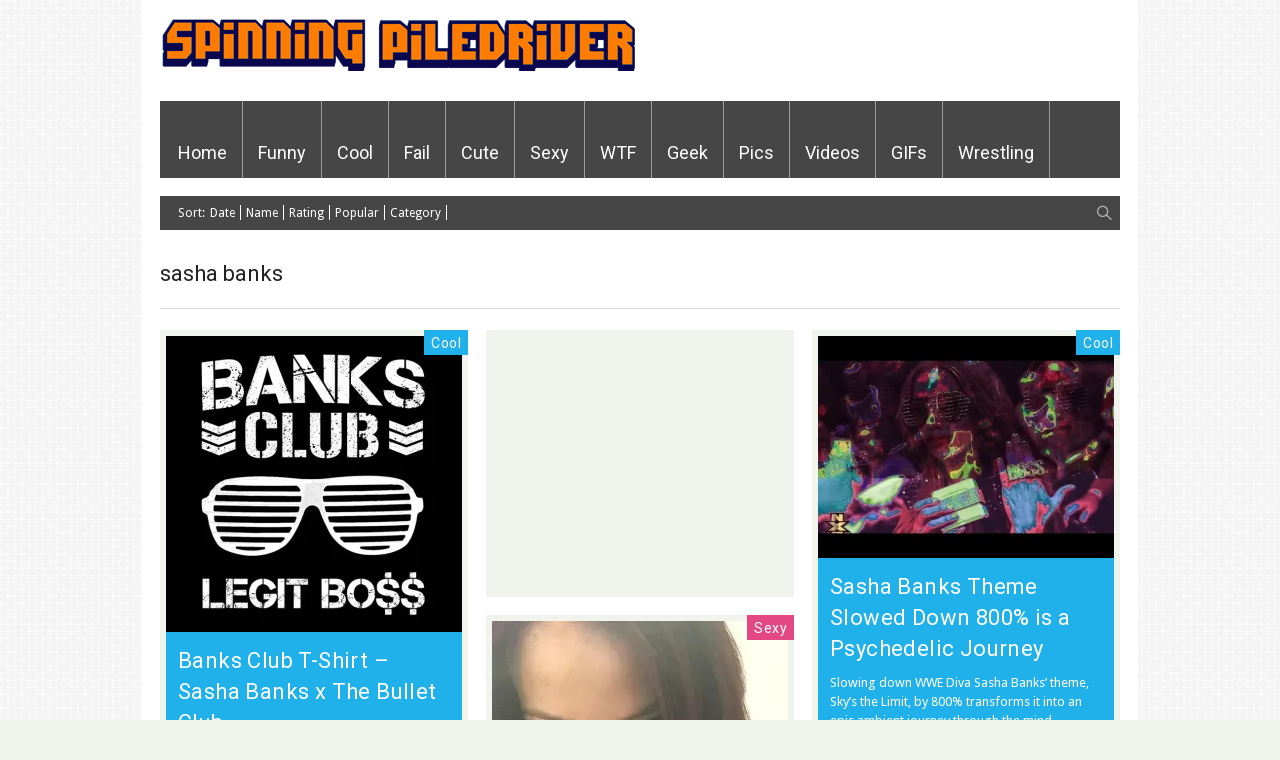

--- FILE ---
content_type: text/html; charset=UTF-8
request_url: https://www.spinningpiledriver.com/tag/sasha-banks/
body_size: 12530
content:
<!doctype html>
<!-- paulirish.com/2008/conditional-stylesheets-vs-css-hacks-answer-neither/ -->
<!--[if lt IE 7]> <html class="no-js ie6 oldie" lang="en"> <![endif]-->
<!--[if IE 7]>    <html class="no-js ie7 oldie" lang="en"> <![endif]-->
<!--[if IE 8]>    <html class="no-js ie8 oldie" lang="en"> <![endif]-->
<!-- Consider adding an manifest.appcache: h5bp.com/d/Offline -->
<!--[if gt IE 8]><!--> 
<html class="no-js" lang="en-US" > 
    <!--<![endif]-->
    <head>
        <meta charset="UTF-8">
        <title>sasha banks | Spinning Piledriver</title>
        <meta name="viewport" content="width=device-width, initial-scale=1.0, maximum-scale=1.0, user-scalable=0" />
        <!-- Favicon and Feed -->
        <link rel="shortcut icon" type="image/png" href="//www.spinningpiledriver.com/wp-content/uploads/2013/11/favicon.ico">
        <link rel="alternate" type="application/rss+xml" title="Spinning Piledriver Feed" href="https://www.spinningpiledriver.com/feed/">
        <!-- Enable Startup Image for iOS Home Screen Web App -->
        <meta name="apple-mobile-web-app-capable" content="yes" />
		<link rel="apple-touch-icon" href="/apple-touch-icon.png" />
		<link rel="apple-touch-icon" sizes="57x57" href="/apple-touch-icon-57x57.png" />
		<link rel="apple-touch-icon" sizes="60x60" href="/apple-touch-icon-60x60.png" />
		<link rel="apple-touch-icon" sizes="72x72" href="/apple-touch-icon-72x72.png" />
		<link rel="apple-touch-icon" sizes="76x76" href="/apple-touch-icon-76x76.png" />
		<link rel="apple-touch-icon" sizes="114x114" href="/apple-touch-icon-114x114.png" />
		<link rel="apple-touch-icon" sizes="120x120" href="/apple-touch-icon-120x120.png" />
		<link rel="apple-touch-icon" sizes="144x144" href="/apple-touch-icon-144x144.png" />
		<link rel="apple-touch-icon" sizes="152x152" href="/apple-touch-icon-152x152.png" />
		<link rel="apple-touch-icon-precomposed" sizes="72x72" href="/apple-touch-icon-72x72-precomposed.png" />
		<link rel="apple-touch-icon-precomposed" sizes="114x114" href="/apple-touch-icon-114x114-precomposed.png" />
		<link rel="apple-touch-icon-precomposed" sizes="144x144" href="/apple-touch-icon-144x144-precomposed.png" />
		<link rel="apple-touch-icon-precomposed" href="/apple-touch-icon-precomposed.png" />
        <link href='https://fonts.googleapis.com/css?family=Droid+Sans' rel='stylesheet' type='text/css'>
        <link href='https://fonts.googleapis.com/css?family=Oswald:300' rel='stylesheet' type='text/css'>
        <meta name="description" content="Piles of Awesome" />
        <link href='https://fonts.googleapis.com/css?family=Roboto' rel='stylesheet' type='text/css'><meta property='fb:app_id' content='388407627959468'/>
<!-- All In One SEO Pack 3.5.2[510,550] -->

<meta name="keywords"  content="sasha banks,wrestling,wwe,cool,acid,music video,psychedelic,music,comics,cosplay,sexy" />

<script type="application/ld+json" class="aioseop-schema">{"@context":"https://schema.org","@graph":[{"@type":"Organization","@id":"https://www.spinningpiledriver.com/#organization","url":"https://www.spinningpiledriver.com/","name":"Spinning Piledriver","sameAs":[]},{"@type":"WebSite","@id":"https://www.spinningpiledriver.com/#website","url":"https://www.spinningpiledriver.com/","name":"Spinning Piledriver","publisher":{"@id":"https://www.spinningpiledriver.com/#organization"}},{"@type":"CollectionPage","@id":"https://www.spinningpiledriver.com/tag/sasha-banks/#collectionpage","url":"https://www.spinningpiledriver.com/tag/sasha-banks/","inLanguage":"en-US","name":"sasha banks","isPartOf":{"@id":"https://www.spinningpiledriver.com/#website"},"breadcrumb":{"@id":"https://www.spinningpiledriver.com/tag/sasha-banks/#breadcrumblist"}},{"@type":"BreadcrumbList","@id":"https://www.spinningpiledriver.com/tag/sasha-banks/#breadcrumblist","itemListElement":[{"@type":"ListItem","position":1,"item":{"@type":"WebPage","@id":"https://www.spinningpiledriver.com/","url":"https://www.spinningpiledriver.com/","name":"Spinning Piledriver"}},{"@type":"ListItem","position":2,"item":{"@type":"WebPage","@id":"https://www.spinningpiledriver.com/tag/sasha-banks/","url":"https://www.spinningpiledriver.com/tag/sasha-banks/","name":"sasha banks"}}]}]}</script>
<link rel="canonical" href="https://www.spinningpiledriver.com/tag/sasha-banks/" />
<!-- All In One SEO Pack -->
<link rel='dns-prefetch' href='//secure.gravatar.com' />
<link rel='dns-prefetch' href='//s.w.org' />
<link rel="alternate" type="application/rss+xml" title="Spinning Piledriver &raquo; Feed" href="https://www.spinningpiledriver.com/feed/" />
<link rel="alternate" type="application/rss+xml" title="Spinning Piledriver &raquo; Comments Feed" href="https://www.spinningpiledriver.com/comments/feed/" />
<link rel="alternate" type="application/rss+xml" title="Spinning Piledriver &raquo; sasha banks Tag Feed" href="https://www.spinningpiledriver.com/tag/sasha-banks/feed/" />
		<script type="24fcd7edc9b734a33fff9fe5-text/javascript">
			window._wpemojiSettings = {"baseUrl":"https:\/\/s.w.org\/images\/core\/emoji\/12.0.0-1\/72x72\/","ext":".png","svgUrl":"https:\/\/s.w.org\/images\/core\/emoji\/12.0.0-1\/svg\/","svgExt":".svg","source":{"concatemoji":"https:\/\/www.spinningpiledriver.com\/wp-includes\/js\/wp-emoji-release.min.js?ver=5.4.18"}};
			/*! This file is auto-generated */
			!function(e,a,t){var n,r,o,i=a.createElement("canvas"),p=i.getContext&&i.getContext("2d");function s(e,t){var a=String.fromCharCode;p.clearRect(0,0,i.width,i.height),p.fillText(a.apply(this,e),0,0);e=i.toDataURL();return p.clearRect(0,0,i.width,i.height),p.fillText(a.apply(this,t),0,0),e===i.toDataURL()}function c(e){var t=a.createElement("script");t.src=e,t.defer=t.type="text/javascript",a.getElementsByTagName("head")[0].appendChild(t)}for(o=Array("flag","emoji"),t.supports={everything:!0,everythingExceptFlag:!0},r=0;r<o.length;r++)t.supports[o[r]]=function(e){if(!p||!p.fillText)return!1;switch(p.textBaseline="top",p.font="600 32px Arial",e){case"flag":return s([127987,65039,8205,9895,65039],[127987,65039,8203,9895,65039])?!1:!s([55356,56826,55356,56819],[55356,56826,8203,55356,56819])&&!s([55356,57332,56128,56423,56128,56418,56128,56421,56128,56430,56128,56423,56128,56447],[55356,57332,8203,56128,56423,8203,56128,56418,8203,56128,56421,8203,56128,56430,8203,56128,56423,8203,56128,56447]);case"emoji":return!s([55357,56424,55356,57342,8205,55358,56605,8205,55357,56424,55356,57340],[55357,56424,55356,57342,8203,55358,56605,8203,55357,56424,55356,57340])}return!1}(o[r]),t.supports.everything=t.supports.everything&&t.supports[o[r]],"flag"!==o[r]&&(t.supports.everythingExceptFlag=t.supports.everythingExceptFlag&&t.supports[o[r]]);t.supports.everythingExceptFlag=t.supports.everythingExceptFlag&&!t.supports.flag,t.DOMReady=!1,t.readyCallback=function(){t.DOMReady=!0},t.supports.everything||(n=function(){t.readyCallback()},a.addEventListener?(a.addEventListener("DOMContentLoaded",n,!1),e.addEventListener("load",n,!1)):(e.attachEvent("onload",n),a.attachEvent("onreadystatechange",function(){"complete"===a.readyState&&t.readyCallback()})),(n=t.source||{}).concatemoji?c(n.concatemoji):n.wpemoji&&n.twemoji&&(c(n.twemoji),c(n.wpemoji)))}(window,document,window._wpemojiSettings);
		</script>
		<style type="text/css">
img.wp-smiley,
img.emoji {
	display: inline !important;
	border: none !important;
	box-shadow: none !important;
	height: 1em !important;
	width: 1em !important;
	margin: 0 .07em !important;
	vertical-align: -0.1em !important;
	background: none !important;
	padding: 0 !important;
}
</style>
	<link rel="stylesheet" href="https://www.spinningpiledriver.com/wp-content/cache/minify/e1b5d.css" media="all" />





<style id='wp-block-library-inline-css' type='text/css'>
.has-text-align-justify{text-align:justify;}
</style>
<link rel="stylesheet" href="https://www.spinningpiledriver.com/wp-content/cache/minify/d951a.css" media="all" />



<script defer src="https://www.spinningpiledriver.com/wp-content/cache/minify/2c98c.js" type="24fcd7edc9b734a33fff9fe5-text/javascript"></script>



<script type="24fcd7edc9b734a33fff9fe5-text/javascript" src='https://www.spinningpiledriver.com/wp-includes/js/jquery/jquery.js?ver=1.12.4-wp'></script>
<script type="24fcd7edc9b734a33fff9fe5-text/javascript" src='https://www.spinningpiledriver.com/wp-includes/js/jquery/jquery-migrate.min.js?ver=1.4.1'></script>
<script type="24fcd7edc9b734a33fff9fe5-text/javascript">
/* <![CDATA[ */
var wpp_params = {"sampling_active":"0","sampling_rate":"100","ajax_url":"https:\/\/www.spinningpiledriver.com\/wp-json\/wordpress-popular-posts\/v1\/popular-posts","ID":"","token":"649a32be34","debug":""};
/* ]]> */
</script>
<script defer src="https://www.spinningpiledriver.com/wp-content/cache/minify/d9c81.js" type="24fcd7edc9b734a33fff9fe5-text/javascript"></script>

<script type="24fcd7edc9b734a33fff9fe5-text/javascript" src='https://www.spinningpiledriver.com/wp-content/plugins/fooboxV2/js/foobox.min.js?ver=2.3.0.4.1'></script>
<link rel='https://api.w.org/' href='https://www.spinningpiledriver.com/wp-json/' />
<link rel="EditURI" type="application/rsd+xml" title="RSD" href="https://www.spinningpiledriver.com/xmlrpc.php?rsd" />
<link rel="wlwmanifest" type="application/wlwmanifest+xml" href="https://www.spinningpiledriver.com/wp-includes/wlwmanifest.xml" /> 
<meta name="generator" content="WordPress 5.4.18" />
<script type="24fcd7edc9b734a33fff9fe5-text/javascript">/* Run FooBox (v2.3.0.4.1) */
(function( FOOBOX, $, undefined ) {
  FOOBOX.o = {wordpress: { enabled: true }, deeplinking : { enabled: true, prefix: "foobox" }, fullscreen : { enabled: true }, captions: { overrideTitle:true, titleSource:'image_find', overrideDesc:true, descSource:'none' }, countMessage:'item %index of %total', excludes:'.fbx-link,.nofoobox,a[href*="pinterest.com/pin/create/button/"]', affiliate : { enabled: false }, slideshow: { enabled:true}, social: { enabled: true, excludes: ['iframe','html'], onlyShowOnHover:true, position: 'fbx-top', links: [ { css: 'fbx-facebook', title: 'Facebook', url: 'https://www.facebook.com/dialog/feed?app_id=388407627959468&link={url}&picture={img}&name={title}&description={desc}&redirect_uri=http%3A%2F%2Fwww.spinningpiledriver.com' , titleSource: 'caption', titleCustom: '' }, { css: 'fbx-google-plus', title: 'Google+', url: 'https://plus.google.com/share?url={url-ne}' , titleSource: 'caption', titleCustom: '' }, { css: 'fbx-twitter', title: 'Twitter', url: 'https://twitter.com/share?url={url}&text={title}&via=spinpiledriver' , titleSource: 'caption', titleCustom: '' }, { css: 'fbx-pinterest', title: 'Pinterest', url: 'https://pinterest.com/pin/create/bookmarklet/?media={img!}&url={url}&is_video={is_video}&description={title}' , titleSource: 'caption', titleCustom: '' }, { css: 'fbx-linkedin', title: 'LinkedIn', url: 'http://www.linkedin.com/shareArticle?url={url}&title={title}' , titleSource: 'caption', titleCustom: '' }, { css: 'fbx-buffer', title: 'Buffer', url: 'http://bufferapp.com/add?text={title}&url={url}' , titleSource: 'caption', titleCustom: '' }, { css: 'fbx-digg', title: 'Digg', url: 'http://digg.com/submit?url={url}&title={title}' , titleSource: 'caption', titleCustom: '' }, { css: 'fbx-tumblr', title: 'Tumblr', url: 'http://www.tumblr.com/share/link?url={url}&name={title}&description={desc}' , titleSource: 'caption', titleCustom: '' }, { css: 'fbx-reddit', title: 'Reddit', url: 'http://reddit.com/submit?url={url}&title={title}' , titleSource: 'caption', titleCustom: '' }, { css: 'fbx-stumble-upon', title: 'StumbleUpon', url: 'http://www.stumbleupon.com/submit?url={url}&title={title}' , titleSource: 'caption', titleCustom: '' } ] }, preload:true, images: { noRightClick: true }};
  FOOBOX.init = function() {
    $(".fbx-link").removeClass("fbx-link");
    $(".tiled-gallery").foobox(FOOBOX.o);
    $(".gallery").foobox(FOOBOX.o);
    $(".foobox, [target=\"foobox\"]").foobox(FOOBOX.o);
    $(".wp-caption").foobox(FOOBOX.o);
    $("a:has(img[class*=wp-image-])").foobox(FOOBOX.o);
    $(".post a:has(img[class*=wp-image-])").foobox(FOOBOX.o);

  };
}( window.FOOBOX = window.FOOBOX || {}, jQuery ));

jQuery(function() {
  //preload the foobox font
  jQuery("body").append("<span style=\"font-family:'foobox'; color:transparent; position:absolute; top:-1000em;\">f</span>");
  FOOBOX.init();
  jQuery(document).trigger("foobox-after-init");

});
</script>		<style>
			.theiaPostSlider_nav.fontTheme ._title,
			.theiaPostSlider_nav.fontTheme ._text {
				line-height: 48px;
			}

			.theiaPostSlider_nav.fontTheme ._button {
				color: #f08100;
			}

			.theiaPostSlider_nav.fontTheme ._button ._2 span {
				font-size: 48px;
				line-height: 48px;
			}

			.theiaPostSlider_nav.fontTheme ._button:hover,
			.theiaPostSlider_nav.fontTheme ._button:focus {
				color: #ffa338;
			}

			.theiaPostSlider_nav.fontTheme ._disabled {
				color: #777777 !important;
			}
		</style>
	
<link rel='dns-prefetch' href='//v0.wordpress.com'/>
<link rel='dns-prefetch' href='//i0.wp.com'/>
<link rel='dns-prefetch' href='//i1.wp.com'/>
<link rel='dns-prefetch' href='//i2.wp.com'/>
<!--[if lt IE 9]><link rel="stylesheet" href="https://www.spinningpiledriver.com/wp-content/themes/flyingnews/css/ie.css"><script src="http://html5shim.googlecode.com/svn/trunk/html5.js"></script><![endif]--><style> @media handheld, only screen and (max-width: 959px) {
                      #totop {display: none !important};
                  }</style>
<style type="text/css"></style>

<style type="text/css">
.synved-social-resolution-single {
display: inline-block;
}
.synved-social-resolution-normal {
display: inline-block;
}
.synved-social-resolution-hidef {
display: none;
}

@media only screen and (min--moz-device-pixel-ratio: 2),
only screen and (-o-min-device-pixel-ratio: 2/1),
only screen and (-webkit-min-device-pixel-ratio: 2),
only screen and (min-device-pixel-ratio: 2),
only screen and (min-resolution: 2dppx),
only screen and (min-resolution: 192dpi) {
	.synved-social-resolution-normal {
	display: none;
	}
	.synved-social-resolution-hidef {
	display: inline-block;
	}
}
</style>
<style type="text/css">

</style>			<style type="text/css" id="wp-custom-css">
				/*
Welcome to Custom CSS!

CSS (Cascading Style Sheets) is a kind of code that tells the browser how
to render a web page. You may delete these comments and get started with
your customizations.

By default, your stylesheet will be loaded after the theme stylesheets,
which means that your rules can take precedence and override the theme CSS
rules. Just write here what you want to change, you don't need to copy all
your theme's stylesheet content.
*/
.wpsr-floatbar-float_left {
	width: 82px !important;
}

.widget_synved_social_follow, .popular-posts {
	padding: 0 !important;
	margin-bottom: 0 !important;
}

.widget_synved_social_follow h2 {
	margin: -8px 0 5px !important;
}

#sidebar .widget_synved_social_follow h2, .popular-posts h2 {
	margin: 0 0 5px !important;
}

.footer-content label {
	color: #ffffff;
}

.slingpic div.slingpicShareBtn, .slingpic div.slingpicShareCount, .slingpic div.slingpicWidgetContainer {
	-moz-box-sizing: content-box;
}

#skyscrapper-left {
	left: -180px !important;
}

.theiaPostSlider_slides img {
	text-align: center;
	width: 100%;
}

.socialite-button > iframe {
	max-height: 60px;
}

.post-box a {
	color: #2795b6;
}

.post-box a:hover {
	color: #CA181F;
}

.nrelate a {
	color: #000;
}

.gfyitem {
	margin-bottom: 20px;
}

.gfyCtrlBox img {
	width: initial;
}			</style>
		  
        
        
                
    </head>
    
        <body class="archive tag tag-sasha-banks tag-98 widget_color_template "   itemtype="http://schema.org/WebPage" itemscope>

                <!-- Start the main container -->
        <div id="container" class="container" role="document">

            <!-- Start the template box -->
            <div id="template-box">

                <!-- Row for blog navigation -->
                <div class="row" style="position: relative">
					<!-- Custom Edit: add "&& !is_single()" to prevent showing left sidebar on posts -->
                    
                    
                    
                    <header class="twelve columns" role="banner" id="header">
                        
                                                 <div class="clear"></div>

                        
                                         <div class="reverie-header-banner">
            <div class="google_ads">
                <iframe src="//rcm-na.amazon-adsystem.com/e/cm?o=1&p=26&l=ur1&category=videogames&banner=15BX3GZ70XTFHBNX10G2&f=ifr&linkID=4fe14e0773b46495d425dce44f56eb38&t=ichispicks-20&tracking_id=ichispicks-20" width="468" height="60" scrolling="no" border="0" marginwidth="0" style="border:none;" frameborder="0"></iframe>            </div>
        </div>
                            
                        
                        
                        <div class="reverie-header">
                                                        <h1>
                                <a href="https://www.spinningpiledriver.com" title="Spinning Piledriver">
                                    <img class="template-logo" src="//www.spinningpiledriver.com/wp-content/uploads/2013/11/spinningpiledriverheader.png">
                                </a>
                            </h1>                           
                        </div>
                       
                        <div class="clear"></div>

                                                    <nav class="top-bar top-bar-jw" role="navigation">
                                <section>
                                                                        <ul class=""><li id="menu-item-14" class="menu-item menu-item-type-custom menu-item-object-custom menu-item-home menu-item-14 no-dropdown" ><a href="http://www.spinningpiledriver.com/">Home</a></li>
<li id="menu-item-65" class="menu-item menu-item-type-taxonomy menu-item-object-category menu-item-65 no-dropdown yellow" ><a href="https://www.spinningpiledriver.com/category/funny/">Funny</a></li>
<li id="menu-item-62" class="menu-item menu-item-type-taxonomy menu-item-object-category menu-item-62 no-dropdown blue" ><a href="https://www.spinningpiledriver.com/category/cool/">Cool</a></li>
<li id="menu-item-64" class="menu-item menu-item-type-taxonomy menu-item-object-category menu-item-64 no-dropdown darkred" ><a href="https://www.spinningpiledriver.com/category/fail/">Fail</a></li>
<li id="menu-item-195" class="menu-item menu-item-type-taxonomy menu-item-object-category menu-item-195 no-dropdown lightgreen" ><a href="https://www.spinningpiledriver.com/category/cute/">Cute</a></li>
<li id="menu-item-67" class="menu-item menu-item-type-taxonomy menu-item-object-category menu-item-67 no-dropdown pink" ><a href="https://www.spinningpiledriver.com/category/sexy/">Sexy</a></li>
<li id="menu-item-68" class="menu-item menu-item-type-taxonomy menu-item-object-category menu-item-68 no-dropdown grunge" ><a href="https://www.spinningpiledriver.com/category/wtf/">WTF</a></li>
<li id="menu-item-63" class="menu-item menu-item-type-taxonomy menu-item-object-category menu-item-63 no-dropdown orange" ><a href="https://www.spinningpiledriver.com/category/geek/">Geek</a></li>
<li id="menu-item-160" class="menu-item menu-item-type-custom menu-item-object-custom menu-item-160 no-dropdown" ><a href="http://www.spinningpiledriver.com/tag/pics">Pics</a></li>
<li id="menu-item-159" class="menu-item menu-item-type-custom menu-item-object-custom menu-item-159 no-dropdown" ><a href="http://www.spinningpiledriver.com/tag/videos/">Videos</a></li>
<li id="menu-item-161" class="menu-item menu-item-type-custom menu-item-object-custom menu-item-161 no-dropdown" ><a href="http://www.spinningpiledriver.com/tag/gifs/">GIFs</a></li>
<li id="menu-item-582" class="menu-item menu-item-type-custom menu-item-object-custom menu-item-582 no-dropdown" ><a href="http://www.spinningpiledriver.com/tag/wrestling/">Wrestling</a></li>
</ul>                                    <div class="clear"></div>
                                </section>
                            </nav>

                            <nav class="top-bar mobile-menu mobile-menu-visble expanded" role="navigation">


                                <section>
                                    <ul class="left"><li class="menu-item menu-item-type-custom menu-item-object-custom menu-item-home menu-item-14"><a href="http://www.spinningpiledriver.com/">Home</a></li>
<li class="menu-item menu-item-type-taxonomy menu-item-object-category menu-item-65"><a href="https://www.spinningpiledriver.com/category/funny/">Funny</a></li>
<li class="menu-item menu-item-type-taxonomy menu-item-object-category menu-item-62"><a href="https://www.spinningpiledriver.com/category/cool/">Cool</a></li>
<li class="menu-item menu-item-type-taxonomy menu-item-object-category menu-item-64"><a href="https://www.spinningpiledriver.com/category/fail/">Fail</a></li>
<li class="menu-item menu-item-type-taxonomy menu-item-object-category menu-item-195"><a href="https://www.spinningpiledriver.com/category/cute/">Cute</a></li>
<li class="menu-item menu-item-type-taxonomy menu-item-object-category menu-item-67"><a href="https://www.spinningpiledriver.com/category/sexy/">Sexy</a></li>
<li class="menu-item menu-item-type-taxonomy menu-item-object-category menu-item-68"><a href="https://www.spinningpiledriver.com/category/wtf/">WTF</a></li>
<li class="menu-item menu-item-type-taxonomy menu-item-object-category menu-item-63"><a href="https://www.spinningpiledriver.com/category/geek/">Geek</a></li>
<li class="menu-item menu-item-type-custom menu-item-object-custom menu-item-160"><a href="http://www.spinningpiledriver.com/tag/pics">Pics</a></li>
<li class="menu-item menu-item-type-custom menu-item-object-custom menu-item-159"><a href="http://www.spinningpiledriver.com/tag/videos/">Videos</a></li>
<li class="menu-item menu-item-type-custom menu-item-object-custom menu-item-161"><a href="http://www.spinningpiledriver.com/tag/gifs/">GIFs</a></li>
<li class="menu-item menu-item-type-custom menu-item-object-custom menu-item-582"><a href="http://www.spinningpiledriver.com/tag/wrestling/">Wrestling</a></li>
</ul>                                </section>
                            </nav>

                            <nav class="mobile-menu-selectbox" role="navigation">
                                <div class="menu-header-container"><select class="mobile-selectbox"><option>Go to ...</option><option id="menu-item-14" value="http://www.spinningpiledriver.com/">Home</option>
<option id="menu-item-65" value="https://www.spinningpiledriver.com/category/funny/">Funny</option>
<option id="menu-item-62" value="https://www.spinningpiledriver.com/category/cool/">Cool</option>
<option id="menu-item-64" value="https://www.spinningpiledriver.com/category/fail/">Fail</option>
<option id="menu-item-195" value="https://www.spinningpiledriver.com/category/cute/">Cute</option>
<option id="menu-item-67" value="https://www.spinningpiledriver.com/category/sexy/">Sexy</option>
<option id="menu-item-68" value="https://www.spinningpiledriver.com/category/wtf/">WTF</option>
<option id="menu-item-63" value="https://www.spinningpiledriver.com/category/geek/">Geek</option>
<option id="menu-item-160" value="http://www.spinningpiledriver.com/tag/pics">Pics</option>
<option id="menu-item-159" value="http://www.spinningpiledriver.com/tag/videos/">Videos</option>
<option id="menu-item-161" value="http://www.spinningpiledriver.com/tag/gifs/">GIFs</option>
<option id="menu-item-582" value="http://www.spinningpiledriver.com/tag/wrestling/">Wrestling</option>
</select></div>                            </nav>
                                            </header>
                </div>

                <!-- Row for main content area -->
                <div id="main" class="row">
                    <div class="featured-area">
                        <div class="portfolio_categories "><div class="blog-items-sortby"><ul class="blog-items-sortby-list"><li class="blog-items-sortby-title"><a >Sort:</a> </li><li><a href="#date" >Date</a></li><li><a href="#name" >Name</a></li><li><a href="#rating" >Rating</a></li><li><a href="#popular" >Popular</a></li><li><a href="#category" >Category</a></li></ul></div><div class="blog-items-search"><div id="search_button"></div><div class="widget widget_search"><form role="search" method="get" id="searchform" action="https://www.spinningpiledriver.com/">
	<div class="row">
	<div class="twelve columns">
		<div class="row collapse">
			
			<div class="eight mobile-three columns">
				<input type="text" value="" name="s" id="s" placeholder="Search">
			</div>
			
			<div class="four mobile-one columns">
				<input type="submit" id="searchsubmit" value="Search" class="postfix button">
			</div>
		</div>
	</div>
	</div>
</form></div></div><div class="clear"></div></div>                    </div>
                    <div class="clear"></div>

<!-- Row for main content area -->
<div id="content" class="twelve columns sidebar-none archive" role="main">

    <div class="post-box">

                                    <h1>
                    sasha banks                </h1>
                <hr>           
                                    

        


<div id="elements_iso" class="">
    
                            
            



<article id="post-612"  class="element one_col category_blue has-thumbnail post-612 post type-post status-publish format-standard has-post-thumbnail hentry category-cool tag-sasha-banks tag-wrestling tag-wwe"   
         sort_name="banks club t-shirt &#8211; sasha banks x the bullet club"  
         sort_date="2015-10-06 23:49:01" 
         sort_rating="0" 
         sort_popular="0"
         sort_category="cool"
         sort_custom1="0"
         sort_custom2="0"
         >
    
    <div class="box">
     <span class="categories"><a href="https://www.spinningpiledriver.com/category/cool/">Cool</a></span>        <div class="image">

          
            
            <a href="https://www.spinningpiledriver.com/2015/10/banks-club-t-shirt-sasha-banks-x-the-bullet-club/" title="Banks Club T-Shirt &#8211; Sasha Banks x The Bullet Club"><img width="296" height="296" src="https://i2.wp.com/www.spinningpiledriver.com/wp-content/uploads/2015/10/banks-club-shirt.jpg?resize=296%2C296&amp;ssl=1" class="attachment-post-size size-post-size wp-post-image" alt="Banks Club - WWE NXT Diva Sasha Banks x NJPW&#039;s Bullet Club Mashup T-Shirt - Legit Boss" srcset="https://i2.wp.com/www.spinningpiledriver.com/wp-content/uploads/2015/10/banks-club-shirt.jpg?w=600&amp;ssl=1 600w, https://i2.wp.com/www.spinningpiledriver.com/wp-content/uploads/2015/10/banks-club-shirt.jpg?resize=150%2C150&amp;ssl=1 150w, https://i2.wp.com/www.spinningpiledriver.com/wp-content/uploads/2015/10/banks-club-shirt.jpg?resize=304%2C304&amp;ssl=1 304w, https://i2.wp.com/www.spinningpiledriver.com/wp-content/uploads/2015/10/banks-club-shirt.jpg?resize=296%2C296&amp;ssl=1 296w" sizes="(max-width: 296px) 100vw, 296px" /></a>            
            
            
            <div class="caption caption_fadeeffect">
                <div class="caption-content">
                                            <span class="date">
                            October 6, 2015                        </span>
                                            <a href="https://www.spinningpiledriver.com/2015/10/banks-club-t-shirt-sasha-banks-x-the-bullet-club/#comments"><span class="rt-comment">
                                0 Comments                            </span> </a>
                    
                     
                  
                                                
                        
                        
                            
                             
                
                </div>
            </div>
                    </div>
        
        <div class="content-box">
            <header>
                <h2><a href="https://www.spinningpiledriver.com/2015/10/banks-club-t-shirt-sasha-banks-x-the-bullet-club/" class="post_name">Banks Club T-Shirt &#8211; Sasha Banks x The Bullet Club</a></h2>
            </header>    

            
           <p>Pro wrestler Sasha Banks is a former NXT Women&#8217;s Champion and currently on the WWE main roster as part of Team B.A.D. This shirt is a custom Sasha Banks version of NJPW&#8217;s Bullet Club logo design.</p>

        </div>
    </div>
</article>

            
                     <article class="type-ads element isotope-item one_col google_ads_box" 
                  sort_name=""  
                  sort_date="" 
                  sort_popular="" 
                  sort_rating="" 
                  sort_category="cut"
                  sort_custom1="0"
                  sort_custom2="0"
         >
   
            <div class="box">
                <div class="google_ads">
                    <iframe src="//rcm-na.amazon-adsystem.com/e/cm?o=1&p=12&l=ur1&category=videogames&banner=18DSPA8XBFR1FW2EE1G2&f=ifr&linkID=5a9859f18e52a58e2a3fcffe331e0256&t=ichispicks-20&tracking_id=ichispicks-20" width="300" height="250" scrolling="no" border="0" marginwidth="0" style="border:none;" frameborder="0"></iframe>                </div>
            </div>
        </article>
        
            



<article id="post-604"  class="element one_col category_blue has-thumbnail post-604 post type-post status-publish format-standard has-post-thumbnail hentry category-cool category-music tag-acid tag-music-video tag-psychedelic tag-sasha-banks tag-wrestling tag-wwe"   
         sort_name="sasha banks theme slowed down 800% is a psychedelic journey"  
         sort_date="2015-09-23 17:44:06" 
         sort_rating="0" 
         sort_popular="0"
         sort_category="cool"
         sort_custom1="0"
         sort_custom2="0"
         >
    
    <div class="box">
     <span class="categories"><a href="https://www.spinningpiledriver.com/category/cool/">Cool</a></span>        <div class="image">

          
            
            <a href="https://www.spinningpiledriver.com/2015/09/sasha-banks-theme-slowed-down-800-is-a-psychedelic-journey/" title="Sasha Banks Theme Slowed Down 800% is a Psychedelic Journey"><img width="296" height="222" src="https://i2.wp.com/www.spinningpiledriver.com/wp-content/uploads/2015/09/sashabanksglitch.jpg?resize=296%2C222&amp;ssl=1" class="attachment-post-size size-post-size wp-post-image" alt="Sasha Banks Glitch Art - Theme Slowed Down 800% Ambient Epic" srcset="https://i2.wp.com/www.spinningpiledriver.com/wp-content/uploads/2015/09/sashabanksglitch.jpg?w=480&amp;ssl=1 480w, https://i2.wp.com/www.spinningpiledriver.com/wp-content/uploads/2015/09/sashabanksglitch.jpg?resize=304%2C228&amp;ssl=1 304w, https://i2.wp.com/www.spinningpiledriver.com/wp-content/uploads/2015/09/sashabanksglitch.jpg?resize=296%2C222&amp;ssl=1 296w" sizes="(max-width: 296px) 100vw, 296px" /></a>            
            
            
            <div class="caption caption_fadeeffect">
                <div class="caption-content">
                                            <span class="date">
                            September 23, 2015                        </span>
                                            <a href="https://www.spinningpiledriver.com/2015/09/sasha-banks-theme-slowed-down-800-is-a-psychedelic-journey/#comments"><span class="rt-comment">
                                0 Comments                            </span> </a>
                    
                     
                  
                                                
                        
                        
                            
                             
                
                </div>
            </div>
                    </div>
        
        <div class="content-box">
            <header>
                <h2><a href="https://www.spinningpiledriver.com/2015/09/sasha-banks-theme-slowed-down-800-is-a-psychedelic-journey/" class="post_name">Sasha Banks Theme Slowed Down 800% is a Psychedelic Journey</a></h2>
            </header>    

            
           <p>Slowing down WWE Diva Sasha Banks&#8217; theme, Sky&#8217;s the Limit, by 800% transforms it into an epic ambient journey through the mind.</p>

        </div>
    </div>
</article>

            
                
            



<article id="post-564"  class="element one_col category_pink has-thumbnail post-564 post type-post status-publish format-standard has-post-thumbnail hentry category-sexy tag-comics tag-cosplay tag-sasha-banks tag-wrestling tag-wwe"   
         sort_name="wwe&#8217;s sasha banks in cute geeky outfits &#038; cosplay"  
         sort_date="2015-02-14 03:10:50" 
         sort_rating="0" 
         sort_popular="1"
         sort_category="sexy"
         sort_custom1="0"
         sort_custom2="0"
         >
    
    <div class="box">
     <span class="categories"><a href="https://www.spinningpiledriver.com/category/sexy/">Sexy</a></span>        <div class="image">

          
            
            <a href="https://www.spinningpiledriver.com/2015/02/wrestling-champ-sasha-banks-in-cute-geeky-outfits/" title="WWE&#8217;s Sasha Banks in Cute Geeky Outfits &#038; Cosplay"><img width="296" height="395" src="https://i2.wp.com/www.spinningpiledriver.com/wp-content/uploads/2015/02/DT6awjM.jpg?resize=296%2C395&amp;ssl=1" class="attachment-post-size size-post-size wp-post-image" alt="Sasha Banks Joker Cosplay - WWE NXT Wrestler" srcset="https://i2.wp.com/www.spinningpiledriver.com/wp-content/uploads/2015/02/DT6awjM.jpg?w=600&amp;ssl=1 600w, https://i2.wp.com/www.spinningpiledriver.com/wp-content/uploads/2015/02/DT6awjM.jpg?resize=304%2C405&amp;ssl=1 304w, https://i2.wp.com/www.spinningpiledriver.com/wp-content/uploads/2015/02/DT6awjM.jpg?resize=296%2C395&amp;ssl=1 296w" sizes="(max-width: 296px) 100vw, 296px" /></a>            
            
            
            <div class="caption caption_fadeeffect">
                <div class="caption-content">
                                            <span class="date">
                            February 14, 2015                        </span>
                                            <a href="https://www.spinningpiledriver.com/2015/02/wrestling-champ-sasha-banks-in-cute-geeky-outfits/#comments"><span class="rt-comment">
                                1 Comment                            </span> </a>
                    
                     
                  
                                                
                        
                        
                            
                             
                
                </div>
            </div>
                    </div>
        
        <div class="content-box">
            <header>
                <h2><a href="https://www.spinningpiledriver.com/2015/02/wrestling-champ-sasha-banks-in-cute-geeky-outfits/" class="post_name">WWE&#8217;s Sasha Banks in Cute Geeky Outfits &#038; Cosplay</a></h2>
            </header>    

            
           <p>WWE&#8217;s Sasha Banks aka &#8220;The Boss of NXT&#8221; is not only a damn good wrestler but apparently she&#8217;s also a geek. Check out her comics and anime influenced fashion.</p>

        </div>
    </div>
</article>

            
              
</div>
<div class="clear"></div>





    </div>

    <div id="infinite_load" class="row infinite"> <div id="post-nav-infinite"><div class="post-previous-infinite" ></div><div class="post-next-infinite"></div></div></div><script type="24fcd7edc9b734a33fff9fe5-text/javascript">  
              
                          
                    var infinite_scroll = {  
                        nextSelector: "#post-nav-infinite .post-previous-infinite a",
                        navSelector: "#post-nav-infinite",
                        itemSelector: "article.element",
                        contentSelector: "#elements_iso",
                        debug        : false,
                       appendCallback	: true,  
                        loading : {
				msgText         : " ",
				finishedMsg     : "<h6>No additional posts.</h6>",
				img             : " https://www.spinningpiledriver.com/wp-content/themes/flyingnews/images/ajax-loader.gif",
                                speed           : 1000,
                                selector        : "#infinite_load"
                        }, 
                        animate      : true 

                    };

                   
                         var type = "infinite";
          
                    </script>    
</div><!-- End Content row -->



		
                </div><!-- End Main row -->
              
		<footer id="footer-content-info" role="contentinfo">
			<div class="row">
                            <div class="twelve columns">
                                <div class="footer-content">
                                    <div class="four columns">
                                        <article id="linkcat-2" class="row widget widget_links"><div class="sidebar-section twelve columns"><h2><strong>Blogroll</strong></h2>
	<ul class='xoxo blogroll'>
<li><a href="http://www.geekartgalaxy.com" target="_blank">Geek Art Galaxy &#8211; Pop Culture Illustration</a></li>
<li><a href="http://www.nerdygift.com" target="_blank">Nerdy Gift &#8211; Gifts for Geeks</a></li>
<li><a href="http://www.rowsdowr.com" target="_blank">Rowsdowr &#8211; Cult Film, TV, Geek Art</a></li>
<li><a href="http://www.vhsclub.com" target="_blank">VHS Club &#8211; Buy Rare VHS Tapes Online</a></li>

	</ul>
</div></article>
<article id="archives-2" class="row widget widget_archive"><div class="sidebar-section twelve columns"><h2><strong>Archives</strong></h2>		<label class="screen-reader-text" for="archives-dropdown-2">Archives</label>
		<select id="archives-dropdown-2" name="archive-dropdown">
			
			<option value="">Select Month</option>
				<option value='https://www.spinningpiledriver.com/2015/10/'> October 2015 </option>
	<option value='https://www.spinningpiledriver.com/2015/09/'> September 2015 </option>
	<option value='https://www.spinningpiledriver.com/2015/04/'> April 2015 </option>
	<option value='https://www.spinningpiledriver.com/2015/02/'> February 2015 </option>
	<option value='https://www.spinningpiledriver.com/2015/01/'> January 2015 </option>
	<option value='https://www.spinningpiledriver.com/2014/11/'> November 2014 </option>
	<option value='https://www.spinningpiledriver.com/2014/08/'> August 2014 </option>
	<option value='https://www.spinningpiledriver.com/2014/04/'> April 2014 </option>
	<option value='https://www.spinningpiledriver.com/2014/03/'> March 2014 </option>
	<option value='https://www.spinningpiledriver.com/2014/02/'> February 2014 </option>
	<option value='https://www.spinningpiledriver.com/2014/01/'> January 2014 </option>
	<option value='https://www.spinningpiledriver.com/2013/12/'> December 2013 </option>
	<option value='https://www.spinningpiledriver.com/2013/11/'> November 2013 </option>
	<option value='https://www.spinningpiledriver.com/2013/10/'> October 2013 </option>
	<option value='https://www.spinningpiledriver.com/2013/09/'> September 2013 </option>

		</select>

<script type="24fcd7edc9b734a33fff9fe5-text/javascript">
/* <![CDATA[ */
(function() {
	var dropdown = document.getElementById( "archives-dropdown-2" );
	function onSelectChange() {
		if ( dropdown.options[ dropdown.selectedIndex ].value !== '' ) {
			document.location.href = this.options[ this.selectedIndex ].value;
		}
	}
	dropdown.onchange = onSelectChange;
})();
/* ]]> */
</script>

		</div></article>                                    </div>
                                    <div class="four columns">
                                        <article id="blog_subscription-2" class="row widget widget_blog_subscription jetpack_subscription_widget"><div class="sidebar-section twelve columns"><h2><strong>Subscribe to Blog via Email</strong></h2>
            <form action="#" method="post" accept-charset="utf-8" id="subscribe-blog-blog_subscription-2">
				                    <div id="subscribe-text"><p>Enter your email address to subscribe to this blog and receive notifications of new posts by email.</p>
</div>                    <p id="subscribe-email">
                        <label id="jetpack-subscribe-label"
                               class="screen-reader-text"
                               for="subscribe-field-blog_subscription-2">
							Email Address                        </label>
                        <input type="email" name="email" required="required" class="required"
                               value=""
                               id="subscribe-field-blog_subscription-2"
                               placeholder="Email Address"/>
                    </p>

                    <p id="subscribe-submit">
                        <input type="hidden" name="action" value="subscribe"/>
                        <input type="hidden" name="source" value="https://www.spinningpiledriver.com/tag/sasha-banks/"/>
                        <input type="hidden" name="sub-type" value="widget"/>
                        <input type="hidden" name="redirect_fragment" value="blog_subscription-2"/>
						                        <button type="submit"
	                        		                    	                        name="jetpack_subscriptions_widget"
	                    >
	                        Subscribe                        </button>
                    </p>
				            </form>
		
</div></article>                                    </div>
                                    <div class="four columns">
                                        <article id="tag_cloud-2" class="row widget widget_tag_cloud"><div class="sidebar-section twelve columns"><h2><strong>Tags</strong></h2><div class="tagcloud"><a href="https://www.spinningpiledriver.com/tag/1990s/" class="tag-cloud-link tag-link-54 tag-link-position-1" style="font-size: 8pt;" aria-label="1990s (1 item)">1990s</a>
<a href="https://www.spinningpiledriver.com/tag/acid/" class="tag-cloud-link tag-link-48 tag-link-position-2" style="font-size: 11.111111111111pt;" aria-label="acid (2 items)">acid</a>
<a href="https://www.spinningpiledriver.com/tag/animals/" class="tag-cloud-link tag-link-62 tag-link-position-3" style="font-size: 8pt;" aria-label="animals (1 item)">animals</a>
<a href="https://www.spinningpiledriver.com/tag/aww/" class="tag-cloud-link tag-link-64 tag-link-position-4" style="font-size: 8pt;" aria-label="aww (1 item)">aww</a>
<a href="https://www.spinningpiledriver.com/tag/bad-driving/" class="tag-cloud-link tag-link-50 tag-link-position-5" style="font-size: 8pt;" aria-label="bad driving (1 item)">bad driving</a>
<a href="https://www.spinningpiledriver.com/tag/batman/" class="tag-cloud-link tag-link-8 tag-link-position-6" style="font-size: 11.111111111111pt;" aria-label="batman (2 items)">batman</a>
<a href="https://www.spinningpiledriver.com/tag/bloopers/" class="tag-cloud-link tag-link-71 tag-link-position-7" style="font-size: 11.111111111111pt;" aria-label="bloopers (2 items)">bloopers</a>
<a href="https://www.spinningpiledriver.com/tag/cats/" class="tag-cloud-link tag-link-37 tag-link-position-8" style="font-size: 11.111111111111pt;" aria-label="cats (2 items)">cats</a>
<a href="https://www.spinningpiledriver.com/tag/celebrities/" class="tag-cloud-link tag-link-76 tag-link-position-9" style="font-size: 13.185185185185pt;" aria-label="celebrities (3 items)">celebrities</a>
<a href="https://www.spinningpiledriver.com/tag/comics/" class="tag-cloud-link tag-link-10 tag-link-position-10" style="font-size: 13.185185185185pt;" aria-label="comics (3 items)">comics</a>
<a href="https://www.spinningpiledriver.com/tag/cosplay/" class="tag-cloud-link tag-link-47 tag-link-position-11" style="font-size: 13.185185185185pt;" aria-label="cosplay (3 items)">cosplay</a>
<a href="https://www.spinningpiledriver.com/tag/costumes/" class="tag-cloud-link tag-link-19 tag-link-position-12" style="font-size: 8pt;" aria-label="costumes (1 item)">costumes</a>
<a href="https://www.spinningpiledriver.com/tag/cute-2/" class="tag-cloud-link tag-link-63 tag-link-position-13" style="font-size: 11.111111111111pt;" aria-label="cute (2 items)">cute</a>
<a href="https://www.spinningpiledriver.com/tag/dance/" class="tag-cloud-link tag-link-45 tag-link-position-14" style="font-size: 8pt;" aria-label="dance (1 item)">dance</a>
<a href="https://www.spinningpiledriver.com/tag/dc/" class="tag-cloud-link tag-link-11 tag-link-position-15" style="font-size: 8pt;" aria-label="dc (1 item)">dc</a>
<a href="https://www.spinningpiledriver.com/tag/drugs/" class="tag-cloud-link tag-link-49 tag-link-position-16" style="font-size: 8pt;" aria-label="drugs (1 item)">drugs</a>
<a href="https://www.spinningpiledriver.com/tag/drunk/" class="tag-cloud-link tag-link-53 tag-link-position-17" style="font-size: 8pt;" aria-label="drunk (1 item)">drunk</a>
<a href="https://www.spinningpiledriver.com/tag/gaming-2/" class="tag-cloud-link tag-link-35 tag-link-position-18" style="font-size: 18.37037037037pt;" aria-label="gaming (7 items)">gaming</a>
<a href="https://www.spinningpiledriver.com/tag/gifs/" class="tag-cloud-link tag-link-59 tag-link-position-19" style="font-size: 14.913580246914pt;" aria-label="gifs (4 items)">gifs</a>
<a href="https://www.spinningpiledriver.com/tag/godzilla/" class="tag-cloud-link tag-link-4 tag-link-position-20" style="font-size: 8pt;" aria-label="godzilla (1 item)">godzilla</a>
<a href="https://www.spinningpiledriver.com/tag/harley-quinn/" class="tag-cloud-link tag-link-9 tag-link-position-21" style="font-size: 8pt;" aria-label="harley quinn (1 item)">harley quinn</a>
<a href="https://www.spinningpiledriver.com/tag/horror/" class="tag-cloud-link tag-link-30 tag-link-position-22" style="font-size: 8pt;" aria-label="horror (1 item)">horror</a>
<a href="https://www.spinningpiledriver.com/tag/japan/" class="tag-cloud-link tag-link-68 tag-link-position-23" style="font-size: 13.185185185185pt;" aria-label="japan (3 items)">japan</a>
<a href="https://www.spinningpiledriver.com/tag/league-of-legends/" class="tag-cloud-link tag-link-32 tag-link-position-24" style="font-size: 8pt;" aria-label="league of legends (1 item)">league of legends</a>
<a href="https://www.spinningpiledriver.com/tag/memes/" class="tag-cloud-link tag-link-13 tag-link-position-25" style="font-size: 8pt;" aria-label="memes (1 item)">memes</a>
<a href="https://www.spinningpiledriver.com/tag/movies/" class="tag-cloud-link tag-link-29 tag-link-position-26" style="font-size: 14.913580246914pt;" aria-label="movies (4 items)">movies</a>
<a href="https://www.spinningpiledriver.com/tag/music-video/" class="tag-cloud-link tag-link-33 tag-link-position-27" style="font-size: 17.506172839506pt;" aria-label="music video (6 items)">music video</a>
<a href="https://www.spinningpiledriver.com/tag/nintendo/" class="tag-cloud-link tag-link-52 tag-link-position-28" style="font-size: 8pt;" aria-label="nintendo (1 item)">nintendo</a>
<a href="https://www.spinningpiledriver.com/tag/pc/" class="tag-cloud-link tag-link-34 tag-link-position-29" style="font-size: 8pt;" aria-label="pc (1 item)">pc</a>
<a href="https://www.spinningpiledriver.com/tag/photos/" class="tag-cloud-link tag-link-18 tag-link-position-30" style="font-size: 13.185185185185pt;" aria-label="photos (3 items)">photos</a>
<a href="https://www.spinningpiledriver.com/tag/pics/" class="tag-cloud-link tag-link-3 tag-link-position-31" style="font-size: 20.79012345679pt;" aria-label="pics (10 items)">pics</a>
<a href="https://www.spinningpiledriver.com/tag/prank/" class="tag-cloud-link tag-link-27 tag-link-position-32" style="font-size: 8pt;" aria-label="prank (1 item)">prank</a>
<a href="https://www.spinningpiledriver.com/tag/remix/" class="tag-cloud-link tag-link-38 tag-link-position-33" style="font-size: 11.111111111111pt;" aria-label="remix (2 items)">remix</a>
<a href="https://www.spinningpiledriver.com/tag/sailor-moon/" class="tag-cloud-link tag-link-42 tag-link-position-34" style="font-size: 8pt;" aria-label="sailor moon (1 item)">sailor moon</a>
<a href="https://www.spinningpiledriver.com/tag/sasha-banks/" class="tag-cloud-link tag-link-98 tag-link-position-35" style="font-size: 13.185185185185pt;" aria-label="sasha banks (3 items)">sasha banks</a>
<a href="https://www.spinningpiledriver.com/tag/scary/" class="tag-cloud-link tag-link-28 tag-link-position-36" style="font-size: 8pt;" aria-label="scary (1 item)">scary</a>
<a href="https://www.spinningpiledriver.com/tag/space/" class="tag-cloud-link tag-link-12 tag-link-position-37" style="font-size: 8pt;" aria-label="space (1 item)">space</a>
<a href="https://www.spinningpiledriver.com/tag/super-mario-bros/" class="tag-cloud-link tag-link-51 tag-link-position-38" style="font-size: 11.111111111111pt;" aria-label="super mario bros (2 items)">super mario bros</a>
<a href="https://www.spinningpiledriver.com/tag/trailer/" class="tag-cloud-link tag-link-56 tag-link-position-39" style="font-size: 8pt;" aria-label="trailer (1 item)">trailer</a>
<a href="https://www.spinningpiledriver.com/tag/videos/" class="tag-cloud-link tag-link-60 tag-link-position-40" style="font-size: 22pt;" aria-label="videos (12 items)">videos</a>
<a href="https://www.spinningpiledriver.com/tag/vintage/" class="tag-cloud-link tag-link-15 tag-link-position-41" style="font-size: 11.111111111111pt;" aria-label="vintage (2 items)">vintage</a>
<a href="https://www.spinningpiledriver.com/tag/wonder-woman/" class="tag-cloud-link tag-link-43 tag-link-position-42" style="font-size: 8pt;" aria-label="wonder woman (1 item)">wonder woman</a>
<a href="https://www.spinningpiledriver.com/tag/wrestling/" class="tag-cloud-link tag-link-86 tag-link-position-43" style="font-size: 17.506172839506pt;" aria-label="wrestling (6 items)">wrestling</a>
<a href="https://www.spinningpiledriver.com/tag/wwe/" class="tag-cloud-link tag-link-94 tag-link-position-44" style="font-size: 16.296296296296pt;" aria-label="wwe (5 items)">wwe</a>
<a href="https://www.spinningpiledriver.com/tag/x-men/" class="tag-cloud-link tag-link-55 tag-link-position-45" style="font-size: 8pt;" aria-label="x-men (1 item)">x-men</a></div>
</div></article>                                    </div>
                                </div>
                            </div>
			</div>
		</footer>
                
                <div id="footer-copyright">
                    <div id="copyright" class="row">
                            <div class="twelve columns">
                                <div class="six columns">
                                                                    </div>
                                <div class="six columns copyright-menu">
                                    <div class="menu-footer-container"><ul id="menu-footer" class="template-footer-menu"><li id="menu-item-12" class="menu-item menu-item-type-post_type menu-item-object-page menu-item-12"><a href="https://www.spinningpiledriver.com/about/">About</a></li>
</ul></div>                                </div>
                            </div>
                    </div>
                </div>
                
                </div><!-- End the template box -->
			
	</div><!-- Container End -->
        
	        
        	
	<!-- Prompt IE 6 users to install Chrome Frame. Remove this if you want to support IE 6.
	     chromium.org/developers/how-tos/chrome-frame-getting-started -->
	<!--[if lt IE 7]>
		<script defer src="//ajax.googleapis.com/ajax/libs/chrome-frame/1.0.3/CFInstall.min.js"></script>
		<script defer>window.attachEvent('onload',function(){CFInstall.check({mode:'overlay'})})</script>
	<![endif]-->
		
        
                
                
                
                
                
                 
            

            
        <script type="24fcd7edc9b734a33fff9fe5-text/javascript" charset="utf-8">
            
            var site_url = "https://www.spinningpiledriver.com";
            
            var rtl = "0";
            
            
                             wWidth = jQuery(window).width();
                          
               
            
            jQuery(document).ready(function(){
              //  open pinterrest in new tab
              jQuery(".social_button").find('a').attr('target','_blank');
              //inicializace prettyphoto
              jQuery("a[rel^='prettyPhoto']").prettyPhoto({social_tools: false, default_width: 800, default_height: 500 , show_title: false});
            });
            
            
          

            
            /*facebook share*/
          (function(d, s, id) {
              var js, fjs = d.getElementsByTagName(s)[0];
              if (d.getElementById(id)) return;
              js = d.createElement(s); js.id = id;
              js.src = "//connect.facebook.net/en_GB/all.js#xfbml=1";
              fjs.parentNode.insertBefore(js, fjs);
            }(document, 'script', 'facebook-jssdk'));     
     </script> 
     
               
                  
        <script type="24fcd7edc9b734a33fff9fe5-text/javascript">
            (function(){
                document.addEventListener('DOMContentLoaded', function(){
                    let wpp_widgets = document.querySelectorAll('.popular-posts-sr');

                    if ( wpp_widgets ) {
                        for (let i = 0; i < wpp_widgets.length; i++) {
                            let wpp_widget = wpp_widgets[i];
                            WordPressPopularPosts.theme(wpp_widget);
                        }
                    }
                });
            })();
        </script>
                <script type="24fcd7edc9b734a33fff9fe5-text/javascript">
            var WPPImageObserver = null;

            function wpp_load_img(img) {
                if ( ! 'imgSrc' in img.dataset || ! img.dataset.imgSrc )
                    return;

                img.src = img.dataset.imgSrc;

                if ( 'imgSrcset' in img.dataset ) {
                    img.srcset = img.dataset.imgSrcset;
                    img.removeAttribute('data-img-srcset');
                }

                img.classList.remove('wpp-lazyload');
                img.removeAttribute('data-img-src');
                img.classList.add('wpp-lazyloaded');
            }

            function wpp_observe_imgs(){
                let wpp_images = document.querySelectorAll('img.wpp-lazyload'),
                    wpp_widgets = document.querySelectorAll('.popular-posts-sr');

                if ( wpp_images.length || wpp_widgets.length ) {
                    if ( 'IntersectionObserver' in window ) {
                        WPPImageObserver = new IntersectionObserver(function(entries, observer) {
                            entries.forEach(function(entry) {
                                if (entry.isIntersecting) {
                                    let img = entry.target;
                                    wpp_load_img(img);
                                    WPPImageObserver.unobserve(img);
                                }
                            });
                        });

                        if ( wpp_images.length ) {
                            wpp_images.forEach(function(image) {
                                WPPImageObserver.observe(image);
                            });
                        }

                        if ( wpp_widgets.length ) {
                            for (var i = 0; i < wpp_widgets.length; i++) {
                                let wpp_widget_images = wpp_widgets[i].querySelectorAll('img.wpp-lazyload');

                                if ( ! wpp_widget_images.length && wpp_widgets[i].shadowRoot ) {
                                    wpp_widget_images = wpp_widgets[i].shadowRoot.querySelectorAll('img.wpp-lazyload');
                                }

                                if ( wpp_widget_images.length ) {
                                    wpp_widget_images.forEach(function(image) {
                                        WPPImageObserver.observe(image);
                                    });
                                }
                            }
                        }
                    } /** Fallback for older browsers */
                    else {
                        if ( wpp_images.length ) {
                            for (var i = 0; i < wpp_images.length; i++) {
                                wpp_load_img(wpp_images[i]);
                                wpp_images[i].classList.remove('wpp-lazyloaded');
                            }
                        }

                        if ( wpp_widgets.length ) {
                            for (var j = 0; j < wpp_widgets.length; j++) {
                                let wpp_widget = wpp_widgets[j],
                                    wpp_widget_images = wpp_widget.querySelectorAll('img.wpp-lazyload');

                                if ( ! wpp_widget_images.length && wpp_widget.shadowRoot ) {
                                    wpp_widget_images = wpp_widget.shadowRoot.querySelectorAll('img.wpp-lazyload');
                                }

                                if ( wpp_widget_images.length ) {
                                    for (var k = 0; k < wpp_widget_images.length; k++) {
                                        wpp_load_img(wpp_widget_images[k]);
                                        wpp_widget_images[k].classList.remove('wpp-lazyloaded');
                                    }
                                }
                            }
                        }
                    }
                }
            }

            document.addEventListener('DOMContentLoaded', function() {
                wpp_observe_imgs();

                // When an ajaxified WPP widget loads,
                // Lazy load its images
                document.addEventListener('wpp-onload', function(){
                    wpp_observe_imgs();
                });
            });
        </script>
        <script type="24fcd7edc9b734a33fff9fe5-text/javascript" src='https://www.spinningpiledriver.com/wp-content/themes/flyingnews/js/all.js?ver=5.4.18'></script>

<script src="https://www.spinningpiledriver.com/wp-content/cache/minify/cbdf0.js" type="24fcd7edc9b734a33fff9fe5-text/javascript"></script>

<script type="24fcd7edc9b734a33fff9fe5-text/javascript">
/* <![CDATA[ */
var countVars = {"disqusShortname":"spinningpiledriver"};
/* ]]> */
</script>

<script src="https://www.spinningpiledriver.com/wp-content/cache/minify/b0a08.js" type="24fcd7edc9b734a33fff9fe5-text/javascript"></script>

<script type="24fcd7edc9b734a33fff9fe5-text/javascript" src='https://stats.wp.com/e-202605.js' async='async' defer='defer'></script>
<script type="24fcd7edc9b734a33fff9fe5-text/javascript">
	_stq = window._stq || [];
	_stq.push([ 'view', {v:'ext',j:'1:8.5',blog:'56668270',post:'0',tz:'0',srv:'www.spinningpiledriver.com'} ]);
	_stq.push([ 'clickTrackerInit', '56668270', '0' ]);
</script>
<script src="/cdn-cgi/scripts/7d0fa10a/cloudflare-static/rocket-loader.min.js" data-cf-settings="24fcd7edc9b734a33fff9fe5-|49" defer></script><script defer src="https://static.cloudflareinsights.com/beacon.min.js/vcd15cbe7772f49c399c6a5babf22c1241717689176015" integrity="sha512-ZpsOmlRQV6y907TI0dKBHq9Md29nnaEIPlkf84rnaERnq6zvWvPUqr2ft8M1aS28oN72PdrCzSjY4U6VaAw1EQ==" data-cf-beacon='{"version":"2024.11.0","token":"43bebdc016cc4cc09f31cb12f9df3ebc","r":1,"server_timing":{"name":{"cfCacheStatus":true,"cfEdge":true,"cfExtPri":true,"cfL4":true,"cfOrigin":true,"cfSpeedBrain":true},"location_startswith":null}}' crossorigin="anonymous"></script>
</body>
</html>
<!--
Performance optimized by W3 Total Cache. Learn more: https://www.boldgrid.com/w3-total-cache/

Page Caching using disk: enhanced 
Minified using disk

Served from: www.spinningpiledriver.com @ 2026-01-26 23:12:44 by W3 Total Cache
-->

--- FILE ---
content_type: text/css; charset=utf-8
request_url: https://www.spinningpiledriver.com/wp-content/cache/minify/e1b5d.css
body_size: 42933
content:
*,*:before,*:after{-webkit-box-sizing:border-box;-moz-box-sizing:border-box;box-sizing:border-box}html{font-size:62.5%}body{background:#fff;font-family:"Helvetica Neue","Helvetica",Helvetica,Arial,sans-serif;font-weight:normal;font-style:normal;font-size:14px;line-height:1;color:#222;position:relative;-webkit-font-smoothing:antialiased}a img{border:none}a{color:#2ba6cb;text-decoration:none;line-height:inherit}a:hover{color:#2795b6}a:focus{color:#2795b6}p a,p a:visited{line-height:inherit}.left{float:left}.right{float:right}.text-left{text-align:left}.text-right{text-align:right}.text-center{text-align:center}.hide{display:none}.hide-override{display:none !important}.highlight{background:#ff9}#googlemap img,object,embed{max-width:none}#map_canvas embed{max-width:none}#map_canvas img{max-width:none}#map_canvas object{max-width:none}figure{margin:0}body,div,dl,dt,dd,ul,ol,li,h1,h2,h3,h4,h5,h6,pre,form,p,blockquote,th,td{margin:0;padding:0;font-size:14px;direction:ltr}p{font-family:inherit;font-weight:normal;font-size:14px;line-height:1.6;margin-bottom:17px}p.lead{font-size:17.5px;line-height:1.6;margin-bottom:17px}aside p{font-size:13px;line-height:1.35;font-style:italic}h1,h2,h3,h4,h5,h6{font-family:"Helvetica Neue","Helvetica",Helvetica,Arial,sans-serif;font-weight:bold;font-style:normal;color:#222;text-rendering:optimizeLegibility;line-height:1.1;margin-bottom:14px;margin-top:14px}h1 small,h2 small,h3 small,h4 small,h5 small,h6 small{font-size:60%;color:#6f6f6f;line-height:0}h1{font-size:44px}h2{font-size:37px}h3{font-size:27px}h4{font-size:23px}h5{font-size:17px}h6{font-size:14px}hr{border:solid #ddd;border-width:1px 0 0;clear:both;margin:22px 0 21px;height:0}.subheader{line-height:1.3;color:#6f6f6f;font-weight:300;margin-bottom:17px}em,i{font-style:italic;line-height:inherit}strong,b{font-weight:bold;line-height:inherit}small{font-size:60%;line-height:inherit}code{font-weight:bold;background:#ff9}ul,ol,dl{font-size:14px;line-height:1.6;margin-bottom:17px;list-style-position:outside}ul li ul,ul li ol{margin-left:20px;margin-bottom:0}ul.square,ul.circle,ul.disc{margin-left:17px}ul.square{list-style-type:square}ul.square li ul{list-style:inherit}ul.circle{list-style-type:circle}ul.circle li ul{list-style:inherit}ul.disc{list-style-type:disc}ul.disc li ul{list-style:inherit}ul.no-bullet{list-style:none}ul.large li{line-height:21px}ol{margin-left:20px}ol li ul,ol li ol{margin-left:20px;margin-bottom:0}blockquote,blockquote p{line-height:1.5;color:#6f6f6f}blockquote{margin:0 0 17px;padding:9px 20px 0 19px;border-left:1px solid #ddd}blockquote cite{display:block;font-size:13px;color:#555}blockquote cite:before{content:"\2014 \0020"}blockquote cite a,blockquote cite a:visited{color:#555}abbr,acronym{text-transform:uppercase;font-size:90%;color:#222;border-bottom:1px solid #ddd;cursor:help}abbr{text-transform:none}.print-only{display:none !important}@media print{*{background:transparent !important;color:black !important;box-shadow:none !important;text-shadow:none !important;filter:none !important;-ms-filter:none !important}a,a:visited{text-decoration:underline}a[href]:after{content:" (" attr(href) ")"}abbr[title]:after{content:" (" attr(title) ")"}.ir a:after,a[href^="javascript:"]:after,a[href^="#"]:after{content:""}pre,blockquote{border:1px solid #999;page-break-inside:avoid}thead{display:table-header-group}tr,img{page-break-inside:avoid}img{max-width:100% !important}@page{margin:0.5cm}p,h2,h3{orphans:3;widows:3}h2,h3{page-break-after:avoid}.hide-on-print{display:none !important}.print-only{display:block !important}.hide-for-print{display:none !important}.show-for-print{display:inherit !important}}form{margin:0 0 19.41641px}.row form .row{margin:0 -6px}.row form .row .column,.row form .row .columns{padding:0 6px}.row form .row.collapse{margin:0}.row form .row.collapse .column,.row form .row.collapse .columns{padding:0}label{font-size:14px;color:#4d4d4d;cursor:pointer;display:block;font-weight:500;margin-bottom:3px}label.right{float:none;text-align:right}label.inline{line-height:32px;margin:0 0 12px 0}.prefix,.postfix{display:block;position:relative;z-index:2;text-align:center;width:100%;padding-top:0;padding-bottom:0;height:32px;line-height:31px}a.button.prefix,a.button.postfix{padding-left:0;padding-right:0;text-align:center}span.prefix,span.postfix{background:#f2f2f2;border:1px solid #ccc}.prefix{left:2px;-moz-border-radius-topleft:2px;-webkit-border-top-left-radius:2px;border-top-left-radius:2px;-moz-border-radius-bottomleft:2px;-webkit-border-bottom-left-radius:2px;border-bottom-left-radius:2px;overflow:hidden}.postfix{right:2px;-moz-border-radius-topright:2px;-webkit-border-top-right-radius:2px;border-top-right-radius:2px;-moz-border-radius-bottomright:2px;-webkit-border-bottom-right-radius:2px;border-bottom-right-radius:2px}input[type="text"],input[type="password"],input[type="date"],input[type="datetime"],input[type="email"],input[type="number"],input[type="search"],input[type="tel"],input[type="time"],input[type="url"],textarea{background-color:#fff;font-family:inherit;border:1px solid #ccc;-webkit-border-radius:2px;-moz-border-radius:2px;-ms-border-radius:2px;-o-border-radius:2px;border-radius:2px;-webkit-box-shadow:inset 0 1px 2px rgba(0,0,0,0.1);-moz-box-shadow:inset 0 1px 2px rgba(0,0,0,0.1);box-shadow:inset 0 1px 2px rgba(0,0,0,0.1);color:rgba(0,0,0,0.75);display:block;font-size:14px;margin:0 0 12px 0;padding:6px;height:32px;width:100%;-webkit-transition:all 0.15s linear;-moz-transition:all 0.15s linear;-o-transition:all 0.15s linear;transition:all 0.15s linear}input[type="text"].oversize,input[type="password"].oversize,input[type="date"].oversize,input[type="datetime"].oversize,input[type="email"].oversize,input[type="number"].oversize,input[type="search"].oversize,input[type="tel"].oversize,input[type="time"].oversize,input[type="url"].oversize,textarea.oversize{font-size:17px;padding:4px 6px}input[type="text"]:focus,input[type="password"]:focus,input[type="date"]:focus,input[type="datetime"]:focus,input[type="email"]:focus,input[type="number"]:focus,input[type="search"]:focus,input[type="tel"]:focus,input[type="time"]:focus,input[type="url"]:focus,textarea:focus{background:#fafafa;border-color:#b3b3b3}input[type="text"][disabled],input[type="password"][disabled],input[type="date"][disabled],input[type="datetime"][disabled],input[type="email"][disabled],input[type="number"][disabled],input[type="search"][disabled],input[type="tel"][disabled],input[type="time"][disabled],input[type="url"][disabled],textarea[disabled]{background-color:#ddd}textarea{height:auto}select{width:100%}fieldset{border:solid 1px #ddd;-webkit-border-radius:3px;-moz-border-radius:3px;-ms-border-radius:3px;-o-border-radius:3px;border-radius:3px;padding:12px;margin:18px 0}fieldset legend{font-weight:bold;background:#fff;padding:0 3px;margin:0;margin-left:-3px}.error input,input.error,.error textarea,textarea.error,.error input:focus,input.error:focus,.error textarea:focus,textarea.error:focus{border-color:#c60f13;background-color:rgba(198,15,19,0.1)}.error input:focus,input.error:focus,.error textarea:focus,textarea.error:focus{outline-color:#f5797c}.error label,label.error{color:#c60f13}.error small,small.error{display:block;padding:6px 4px;margin-top:-13px;margin-bottom:12px;background:#c60f13;color:#fff;font-size:12px;font-weight:bold;-moz-border-radius-bottomleft:2px;-webkit-border-bottom-left-radius:2px;border-bottom-left-radius:2px;-moz-border-radius-bottomright:2px;-webkit-border-bottom-right-radius:2px;border-bottom-right-radius:2px}form.custom span.custom{display:inline-block;width:16px;height:16px;position:relative;top:2px;border:solid 1px #ccc;background:#fff}form.custom span.custom.radio{-webkit-border-radius:100px;-moz-border-radius:100px;-ms-border-radius:100px;-o-border-radius:100px;border-radius:100px}form.custom span.custom.checkbox:before{content:"";display:block;line-height:0.8;height:14px;width:14px;text-align:center;position:absolute;top:0;left:0;font-size:14px;color:#fff}form.custom span.custom.radio.checked:before{content:"";display:block;width:8px;height:8px;-webkit-border-radius:100px;-moz-border-radius:100px;-ms-border-radius:100px;-o-border-radius:100px;border-radius:100px;background:#222;position:relative;top:3px;left:3px}form.custom span.custom.checkbox.checked:before{content:"\00d7";color:#222}form.custom div.custom.dropdown{display:block;position:relative;width:auto;height:28px;margin-bottom:9px;margin-top:2px}form.custom div.custom.dropdown ul{overflow-y:auto;max-height:200px}form.custom div.custom.dropdown a.current{display:block;width:auto;line-height:26px;min-height:28px;padding:0;padding-left:6px;padding-right:38px;border:solid 1px #ddd;color:#141414;background-color:#fff;white-space:nowrap}form.custom div.custom.dropdown a.selector{position:absolute;width:27px;height:28px;display:block;right:0;top:0;border:solid 1px #ddd}form.custom div.custom.dropdown a.selector:after{content:"";display:block;content:"";display:block;width:0;height:0;border:solid 5px;border-color:#aaa transparent transparent transparent;position:absolute;left:50%;top:50%;margin-top:-2px;margin-left:-5px}form.custom div.custom.dropdown:hover a.selector:after,form.custom div.custom.dropdown.open a.selector:after{content:"";display:block;width:0;height:0;border:solid 5px;border-color:#222 transparent transparent transparent}form.custom div.custom.dropdown.open ul{display:block;z-index:10}form.custom div.custom.dropdown.small{width:134px !important}form.custom div.custom.dropdown.medium{width:254px !important}form.custom div.custom.dropdown.large{width:434px !important}form.custom div.custom.dropdown.expand{width:100% !important}form.custom div.custom.dropdown.open.small ul{width:134px !important}form.custom div.custom.dropdown.open.medium ul{width:254px !important}form.custom div.custom.dropdown.open.large ul{width:434px !important}form.custom div.custom.dropdown.open.expand ul{width:100% !important}form.custom div.custom.dropdown ul{position:absolute;width:auto;display:none;margin:0;left:0;top:27px;margin:0;padding:0;background:#fff;background:rgba(255,255,255,0.95);border:solid 1px #ccc}form.custom div.custom.dropdown ul li{color:#555;font-size:13px;cursor:pointer;padding:3px;padding-left:6px;padding-right:38px;min-height:18px;line-height:18px;margin:0;white-space:nowrap;list-style:none}form.custom div.custom.dropdown ul li.selected{background:#cdebf5;color:#000}form.custom div.custom.dropdown ul li.selected:after{content:"\2013";position:absolute;right:10px}form.custom div.custom.dropdown ul li:hover{background-color:#cdebf5;color:#000}form.custom div.custom.dropdown ul li:hover:after{content:"\2013";position:absolute;right:10px;color:#a3dbec}form.custom div.custom.dropdown ul li.selected:hover{background:#cdebf5;cursor:default;color:#000}form.custom div.custom.dropdown ul li.selected:hover:after{color:#000}form.custom div.custom.dropdown ul.show{display:block}form.custom .custom.disabled{background-color:#ddd}@-moz-document url-prefix(){form.custom div.custom.dropdown a.selector{height:28px}}.lt-ie9 form.custom div.custom.dropdown a.selector{height:28px}.row{width:940px;max-width:100%;min-width:768px;margin:0 auto}.row .row{width:auto;max-width:none;min-width:0;margin:0 -15px}.row.collapse .column,.row.collapse .columns{padding:0}.row .row{width:auto;max-width:none;min-width:0;margin:0 -15px}.row .row.collapse{margin:0}.column,.columns{float:left;min-height:1px;padding:0 15px;position:relative}.column.centered,.columns.centered{float:none;margin:0 auto}[class*="column"]+[class*="column"]:last-child{float:right}[class*="column"]+[class*="column"].end{float:left}.one,.row .one{width:8.33333%}.two,.row .two{width:16.66667%}.three,.row .three{width:25%}.four,.row .four{width:33.33333%}.five,.row .five{width:41.66667%}.six,.row .six{width:50%}.seven,.row .seven{width:58.33333%}.eight,.row .eight{width:66.66667%}.nine,.row .nine{width:75%}.ten,.row .ten{width:83.33333%}.eleven,.row .eleven{width:91.66667%}.twelve,.row .twelve{width:100%}.row .offset-by-one{margin-left:8.33333%}.row .offset-by-two{margin-left:16.66667%}.row .offset-by-three{margin-left:25%}.row .offset-by-four{margin-left:33.33333%}.row .offset-by-five{margin-left:41.66667%}.row .offset-by-six{margin-left:50%}.row .offset-by-seven{margin-left:58.33333%}.row .offset-by-eight{margin-left:66.66667%}.row .offset-by-nine{margin-left:75%}.row .offset-by-ten{margin-left:83.33333%}.push-two{left:16.66667%}.pull-two{right:16.66667%}.push-three{left:25%}.pull-three{right:25%}.push-four{left:33.33333%}.pull-four{right:33.33333%}.push-five{left:41.66667%}.pull-five{right:41.66667%}.push-six{left:50%}.pull-six{right:50%}.push-seven{left:58.33333%}.pull-seven{right:58.33333%}.push-eight{left:66.66667%}.pull-eight{right:66.66667%}.push-nine{left:75%}.pull-nine{right:75%}.push-ten{left:83.33333%}.pull-ten{right:83.33333%}img{height:auto}img,object,embed{max-width:100%}img{-ms-interpolation-mode:bicubic}#map_canvas img,.map_canvas img{max-width:none!important}.row{*zoom:1}.row:before,.row:after{content:" ";display:table}.row:after{clear:both}.block-grid{display:block;overflow:hidden;padding:0}.block-grid>li{display:block;height:auto;float:left}.block-grid.one-up{margin:0}.block-grid.one-up>li{width:100%;padding:0 0 15px}.block-grid.two-up{margin:0 -15px}.block-grid.two-up>li{width:50%;padding:0 15px 15px}.block-grid.two-up>li:nth-child(2n+1){clear:both}.block-grid.three-up{margin:0 -12px}.block-grid.three-up>li{width:33.33333%;padding:0 12px 12px}.block-grid.three-up>li:nth-child(3n+1){clear:both}.block-grid.four-up{margin:0 -10px}.block-grid.four-up>li{width:25%;padding:0 10px 10px}.block-grid.four-up>li:nth-child(4n+1){clear:both}.block-grid.five-up{margin:0 -8px}.block-grid.five-up>li{width:20%;padding:0 8px 8px}.block-grid.five-up>li:nth-child(5n+1){clear:both}.block-grid.six-up{margin:0 -8px}.block-grid.six-up>li{width:16.66667%;padding:0 8px 8px}.block-grid.six-up>li:nth-child(6n+1){clear:both}.block-grid.seven-up{margin:0 -8px}.block-grid.seven-up>li{width:14.28571%;padding:0 8px 8px}.block-grid.seven-up>li:nth-child(7n+1){clear:both}.block-grid.eight-up{margin:0 -8px}.block-grid.eight-up>li{width:12.5%;padding:0 8px 8px}.block-grid.eight-up>li:nth-child(8n+1){clear:both}.block-grid.nine-up{margin:0 -8px}.block-grid.nine-up>li{width:11.11111%;padding:0 8px 8px}.block-grid.nine-up>li:nth-child(9n+1){clear:both}.block-grid.ten-up{margin:0 -8px}.block-grid.ten-up>li{width:10%;padding:0 8px 8px}.block-grid.ten-up>li:nth-child(10n+1){clear:both}.block-grid.eleven-up{margin:0 -8px}.block-grid.eleven-up>li{width:9.09091%;padding:0 8px 8px}.block-grid.eleven-up>li:nth-child(11n+1){clear:both}.block-grid.twelve-up{margin:0 -8px}.block-grid.twelve-up>li{width:8.33333%;padding:0 8px 8px}.block-grid.twelve-up>li:nth-child(12n+1){clear:both}.button{width:auto;background:#2ba6cb;border:1px solid #1e728c;-webkit-box-shadow:0 1px 0 rgba(255,255,255,0.5) inset;-moz-box-shadow:0 1px 0 rgba(255,255,255,0.5) inset;box-shadow:0 1px 0 rgba(255,255,255,0.5) inset;color:#fff;cursor:pointer;display:inline-block;font-family:inherit;font-size:14px;font-weight:bold;line-height:1;margin:0;padding:10px 20px 11px;position:relative;text-align:center;text-decoration:none;-webkit-transition:background-color 0.15s ease-in-out;-moz-transition:background-color 0.15s ease-in-out;-o-transition:background-color 0.15s ease-in-out;transition:background-color 0.15s ease-in-out}.button:hover,.button:focus{color:#fff;background-color:#2284a1}.button:active{-webkit-box-shadow:0 1px 0 rgba(0,0,0,0.2) inset;-moz-box-shadow:0 1px 0 rgba(0,0,0,0.2) inset;box-shadow:0 1px 0 rgba(0,0,0,0.2) inset}.button.large{font-size:17px;padding:15px 30px 16px}.button.medium{font-size:14px}.button.small{font-size:11px;padding:7px 14px 8px}.button.tiny{font-size:10px;padding:5px 10px 6px}.button.expand{width:100%;text-align:center}.button.primary{background-color:#2ba6cb;border:1px solid #1e728c}.button.primary:hover,.button.primary:focus{background-color:#2284a1}.button.success{background-color:#5da423;border:1px solid #396516}.button.success:hover,.button.success:focus{background-color:#457a1a}.button.alert{background-color:#c60f13;border:1px solid #7f0a0c}.button.alert:hover,.button.alert:focus{background-color:#970b0e}.button.secondary{background-color:#e9e9e9;color:#1d1d1d;border:1px solid #c3c3c3}.button.secondary:hover,.button.secondary:focus{background-color:#d0d0d0}.button.radius{-webkit-border-radius:3px;-moz-border-radius:3px;-ms-border-radius:3px;-o-border-radius:3px;border-radius:3px}.button.round{-webkit-border-radius:1000px;-moz-border-radius:1000px;-ms-border-radius:1000px;-o-border-radius:1000px;border-radius:1000px}.button.full-width{width:100%;text-align:center;padding-left:0px !important;padding-right:0px !important}.button.left-align{text-align:left;text-indent:12px}.button.disabled,.button[disabled]{opacity:0.6;cursor:default;background:#2ba6cb;-webkit-box-shadow:none;-moz-box-shadow:none;box-shadow:none}.button.disabled:hover,.button[disabled]:hover{background:#2ba6cb}.button.disabled.success,.button[disabled].success{background-color:#5da423}.button.disabled.success:hover,.button.disabled.success:focus,.button[disabled].success:hover,.button[disabled].success:focus{background-color:#5da423;outline:none}.button.disabled.alert,.button[disabled].alert{background-color:#c60f13}.button.disabled.alert:hover,.button.disabled.alert:focus,.button[disabled].alert:hover,.button[disabled].alert:focus{background-color:#c60f13;outline:none}.button.disabled.secondary,.button[disabled].secondary{background-color:#e9e9e9}.button.disabled.secondary:hover,.button.disabled.secondary:focus,.button[disabled].secondary:hover,.button[disabled].secondary:focus{background-color:#e9e9e9;outline:none}input[type=submit].button,button.button{-webkit-appearance:none}@-moz-document url-prefix(){button::-moz-focus-inner,input[type="reset"]::-moz-focus-inner,input[type="button"]::-moz-focus-inner,input[type="submit"]::-moz-focus-inner,input[type="file"]>input[type="button"]::-moz-focus-inner{border:none;padding:0}input[type="submit"].tiny.button{padding:3px 10px 4px}input[type="submit"].small.button{padding:5px 14px 6px}input[type="submit"].button,input[type=submit].medium.button{padding:8px 20px 9px}input[type="submit"].large.button{padding:13px 30px 14px}}.button.dropdown{position:relative;padding-right:44px}.button.dropdown.large{padding-right:60px}.button.dropdown.small{padding-right:28px}.button.dropdown.tiny{padding-right:20px}.button.dropdown:after{content:"";display:block;width:0;height:0;border:solid 6px;border-color:#fff transparent transparent transparent;position:absolute;top:50%;right:20px;margin-top:-2px}.button.dropdown.large:after{content:"";display:block;width:0;height:0;border:solid 7px;border-color:#fff transparent transparent transparent;margin-top:-3px;right:30px}.button.dropdown.small:after{content:"";display:block;width:0;height:0;border:solid 5px;border-color:#fff transparent transparent transparent;margin-top:-2px;right:14px}.button.dropdown.tiny:after{content:"";display:block;width:0;height:0;border:solid 4px;border-color:#fff transparent transparent transparent;margin-top:-1px;right:10px}.button.dropdown>ul{-webkit-box-sizing:content-box;-moz-box-sizing:content-box;box-sizing:content-box;display:none;position:absolute;left:-1px;background:#fff;background:rgba(255,255,255,0.95);list-style:none;margin:0;padding:0;border:1px solid #ccc;border-top:none;min-width:100%;z-index:40}.button.dropdown>ul li{width:100%;cursor:pointer;padding:0;min-height:18px;line-height:18px;margin:0;white-space:nowrap;list-style:none}.button.dropdown>ul li a,.button.dropdown>ul li button{display:block;color:#555;font-size:13px;font-weight:normal;padding:6px 14px;text-align:left}.button.dropdown>ul li button{width:100%;border:inherit;background:inherit;font-family:inherit;margin:inherit;-webkit-font-smoothing:antialiased}.button.dropdown>ul li:hover,.button.dropdown>ul li:focus{background-color:#e3f4f9;color:#222}.button.dropdown>ul li.divider{min-height:0;padding:0;height:1px;margin:4px 0;background:#ededed}.button.dropdown.up>ul{border-top:1px solid #ccc;border-bottom:none}.button.dropdown ul.no-hover.show-dropdown{display:block !important}.button.dropdown:hover>ul.no-hover{display:none}.button.dropdown.split{padding:0;position:relative}.button.dropdown.split:after{display:none}.button.dropdown.split:hover,.button.dropdown.split:focus{background-color:#2ba6cb}.button.dropdown.split.alert:hover,.button.dropdown.split.alert:focus{background-color:#c60f13}.button.dropdown.split.success:hover,.button.dropdown.split.success:focus{background-color:#5da423}.button.dropdown.split.secondary:hover,.button.dropdown.split.secondary:focus{background-color:#e9e9e9}.button.dropdown.split>a{color:#fff;display:block;padding:10px 50px 11px 20px;padding-left:20px;padding-right:50px;-webkit-transition:background-color 0.15s ease-in-out;-moz-transition:background-color 0.15s ease-in-out;-o-transition:background-color 0.15s ease-in-out;transition:background-color 0.15s ease-in-out}.button.dropdown.split>a:hover,.button.dropdown.split>a:focus{background-color:#2284a1;-webkit-box-shadow:0 1px 0 rgba(255,255,255,0.5) inset;-moz-box-shadow:0 1px 0 rgba(255,255,255,0.5) inset;box-shadow:0 1px 0 rgba(255,255,255,0.5) inset}.button.dropdown.split.large>a{padding:15px 75px 16px 30px;padding-left:30px;padding-right:75px}.button.dropdown.split.small>a{padding:7px 35px 8px 14px;padding-left:14px;padding-right:35px}.button.dropdown.split.tiny>a{padding:5px 25px 6px 10px;padding-left:10px;padding-right:25px}.button.dropdown.split>span{background-color:#2ba6cb;position:absolute;right:0;top:0;height:100%;width:30px;border-left:1px solid #1e728c;-webkit-box-shadow:1px 1px 0 rgba(255,255,255,0.5) inset;-moz-box-shadow:1px 1px 0 rgba(255,255,255,0.5) inset;box-shadow:1px 1px 0 rgba(255,255,255,0.5) inset;-webkit-transition:background-color 0.15s ease-in-out;-moz-transition:background-color 0.15s ease-in-out;-o-transition:background-color 0.15s ease-in-out;transition:background-color 0.15s ease-in-out}.button.dropdown.split>span:hover,.button.dropdown.split>span:focus{background-color:#2284a1}.button.dropdown.split>span:after{content:"";display:block;width:0;height:0;border:solid 6px;border-color:#fff transparent transparent transparent;position:absolute;top:50%;left:50%;margin-left:-6px;margin-top:-2px}.button.dropdown.split.secondary>span:after{content:"";display:block;width:0;height:0;border:solid 6px;border-color:#1d1d1d transparent transparent transparent}.button.dropdown.split.large span{width:45px}.button.dropdown.split.small span{width:21px}.button.dropdown.split.tiny span{width:15px}.button.dropdown.split.large span:after{content:"";display:block;width:0;height:0;border:solid 7px;border-color:#fff transparent transparent transparent;margin-top:-3px;margin-left:-7px}.button.dropdown.split.small span:after{content:"";display:block;width:0;height:0;border:solid 4px;border-color:#fff transparent transparent transparent;margin-top:-1px;margin-left:-4px}.button.dropdown.split.tiny span:after{content:"";display:block;width:0;height:0;border:solid 3px;border-color:#fff transparent transparent transparent;margin-top:-1px;margin-left:-3px}.button.dropdown.split.alert>span{background-color:#c60f13;border-left-color:#7f0a0c}.button.dropdown.split.success>span{background-color:#5da423;border-left-color:#396516}.button.dropdown.split.secondary>span{background-color:#e9e9e9;border-left-color:#c3c3c3}.button.dropdown.split.secondary>a{color:#1d1d1d}.button.dropdown.split.alert>a:hover,.button.dropdown.split.alert>span:hover,.button.dropdown.split.alert>a:focus,.button.dropdown.split.alert>span:focus{background-color:#970b0e}.button.dropdown.split.success>a:hover,.button.dropdown.split.success>span:hover,.button.dropdown.split.success>a:focus,.button.dropdown.split.success>span:focus{background-color:#457a1a}.button.dropdown.split.secondary>a:hover,.button.dropdown.split.secondary>span:hover,.button.dropdown.split.secondary>a:focus,.button.dropdown.split.secondary>span:focus{background-color:#d0d0d0}ul.button-group{list-style:none;padding:0;margin:0 0 12px;*zoom:1}ul.button-group:before,ul.button-group:after{content:" ";display:table}ul.button-group:after{clear:both}ul.button-group li{padding:0;margin:0 0 0 -1px;float:left}ul.button-group li:first-child{margin-left:0}ul.button-group.radius li .button,ul.button-group.radius li .button.radius,ul.button-group.radius li .button-rounded{-webkit-border-radius:0px;-moz-border-radius:0px;-ms-border-radius:0px;-o-border-radius:0px;border-radius:0px}ul.button-group.radius li:first-child .button,ul.button-group.radius li:first-child .button.radius{-moz-border-radius-topleft:3px;-webkit-border-top-left-radius:3px;border-top-left-radius:3px;-moz-border-radius-bottomleft:3px;-webkit-border-bottom-left-radius:3px;border-bottom-left-radius:3px}ul.button-group.radius li:first-child .button.rounded{-moz-border-radius-topleft:1000px;-webkit-border-top-left-radius:1000px;border-top-left-radius:1000px;-moz-border-radius-bottomleft:1000px;-webkit-border-bottom-left-radius:1000px;border-bottom-left-radius:1000px}ul.button-group.radius li:last-child .button,ul.button-group.radius li:last-child .button.radius{-moz-border-radius-topright:3px;-webkit-border-top-right-radius:3px;border-top-right-radius:3px;-moz-border-radius-bottomright:3px;-webkit-border-bottom-right-radius:3px;border-bottom-right-radius:3px}ul.button-group.radius li:last-child .button.rounded{-moz-border-radius-topright:1000px;-webkit-border-top-right-radius:1000px;border-top-right-radius:1000px;-moz-border-radius-bottomright:1000px;-webkit-border-bottom-right-radius:1000px;border-bottom-right-radius:1000px}ul.button-group.even .button{width:100%}ul.button-group.even.two-up li{width:50%}ul.button-group.even.three-up li{width:33.3%}ul.button-group.even.three-up li:first-child{width:33.4%}ul.button-group.even.four-up li{width:25%}ul.button-group.even.five-up li{width:20%}div.button-bar{overflow:hidden}div.button-bar ul.button-group{float:left;margin-right:8px}div.button-bar ul.button-group:last-child{margin-left:0}.nav-bar{height:40px;background:#4d4d4d;margin-left:0;margin-top:20px;padding:0}.nav-bar>li{float:left;display:block;position:relative;padding:0;margin:0;border:1px solid #333;border-right:none;line-height:38px;-webkit-box-shadow:1px 0 0 rgba(255,255,255,0.2) inset;-moz-box-shadow:1px 0 0 rgba(255,255,255,0.2) inset;box-shadow:1px 0 0 rgba(255,255,255,0.2) inset}.nav-bar>li:first-child{-webkit-box-shadow:0 0 0;-moz-box-shadow:0 0 0;box-shadow:0 0 0}.nav-bar>li:last-child{border-right:solid 1px #333;-webkit-box-shadow:1px 0 0 rgba(255,255,255,0.2) inset,1px 0 0 rgba(255,255,255,0.2);-moz-box-shadow:1px 0 0 rgba(255,255,255,0.2) inset,1px 0 0 rgba(255,255,255,0.2);box-shadow:1px 0 0 rgba(255,255,255,0.2) inset,1px 0 0 rgba(255,255,255,0.2)}.nav-bar>li.active{background:#2ba6cb;border-color:#2284a1}.nav-bar>li.active>a{color:#fff;cursor:default}.nav-bar>li.active:hover{background:#2ba6cb;cursor:default}.nav-bar>li:hover{background:#333}.nav-bar>li>a{color:#e6e6e6}.nav-bar>li ul{margin-bottom:0}.nav-bar>li .flyout{display:none}.nav-bar>li.has-flyout>a:first-child{padding-right:40px;position:relative}.nav-bar>li.has-flyout>a:first-child:after{content:"";display:block;width:0;height:0;border:solid 4px;border-color:#e6e6e6 transparent transparent transparent;position:absolute;right:20px;top:17px}.nav-bar>li.has-flyout>a.flyout-toggle{border-left:0 !important;position:absolute;right:0;top:0;padding:20px;z-index:2;display:block}.nav-bar>li.has-flyout.is-touch>a:first-child{padding-right:55px}.nav-bar>li.has-flyout.is-touch>a.flyout-toggle{border-left:1px dashed #666}.nav-bar>li>a:first-child{position:relative;padding:0 20px;display:block;text-decoration:none;font-size:14px}.nav-bar>li>input{margin:0 10px}.nav-bar.vertical{height:auto;margin-top:0}.nav-bar.vertical>li{float:none;border-bottom:none;border-right:solid 1px #333;-webkit-box-shadow:none;-moz-box-shadow:none;box-shadow:none}.nav-bar.vertical>li.has-flyout>a:first-child:after{content:"";display:block;width:0;height:0;border:solid 4px;border-color:transparent transparent transparent #e6e6e6}.nav-bar.vertical>li .flyout{left:100%;top:-1px}.nav-bar.vertical>li .flyout.right{left:auto;right:100%}.nav-bar.vertical>li.active{border-right:solid 1px #2284a1}.nav-bar.vertical>li:last-child{border-bottom:solid 1px #333}.flyout{background:#f2f2f2;padding:20px;margin:0;border:1px solid #d9d9d9;position:absolute;top:39px;left:-1px;width:250px;z-index:40;-webkit-box-shadow:0 1px 5px rgba(0,0,0,0.1);-moz-box-shadow:0 1px 5px rgba(0,0,0,0.1);box-shadow:0 1px 5px rgba(0,0,0,0.1)}.flyout p{line-height:1.2;font-size:13px}.flyout *:first-child{margin-top:0}.flyout *:last-child{margin-bottom:0}.flyout.small{width:166.66667px}.flyout.large{width:437.5px}.flyout.right{left:auto;right:-2px}.flyout.left{right:auto;left:-2px}.flyout.up{top:auto;bottom:39px}ul.flyout,.nav-bar li ul{padding:0;list-style:none}ul.flyout li,.nav-bar li ul li{border-left:solid 3px #CCC}ul.flyout li a,.nav-bar li ul li a{background:#f2f2f2;border:1px solid #e6e6e6;border-width:1px 1px 0 0;color:#555;display:block;font-size:14px;height:auto;line-height:1;padding:15px 20px;-webkit-box-shadow:0 1px 0 rgba(255,255,255,0.5) inset;-moz-box-shadow:0 1px 0 rgba(255,255,255,0.5) inset;box-shadow:0 1px 0 rgba(255,255,255,0.5) inset}ul.flyout li a:hover,ul.flyout li a:focus,.nav-bar li ul li a:hover,.nav-bar li ul li a:focus{background:#ebebeb;color:#333}ul.flyout li.active,.nav-bar li ul li.active{margin-top:0;border-top:1px solid #4d4d4d;border-left:4px solid #1a1a1a}ul.flyout li.active a,.nav-bar li ul li.active a{background:#4d4d4d;border:none;color:#fff;height:auto;margin:0;position:static;top:0;-webkit-box-shadow:0 0 0;-moz-box-shadow:0 0 0;box-shadow:0 0 0}.orbit-wrapper{width:1px;height:1px;position:relative}.orbit{width:1px;height:1px;position:relative;overflow:hidden;margin-bottom:17px}.orbit.with-bullets{margin-bottom:40px}.orbit .orbit-slide{max-width:100%;position:absolute;top:0;left:0}.orbit a.orbit-slide{border:none;line-height:0;display:none}.orbit div.orbit-slide{width:100%;height:100%;filter:progid:DXImageTransform.Microsoft.Alpha(Opacity=0);opacity:0}.orbit-wrapper .timer{width:40px;height:40px;overflow:hidden;position:absolute;top:10px;right:10px;opacity:.6;cursor:pointer;z-index:31}.orbit-wrapper span.rotator{display:block;width:40px;height:40px;position:absolute;top:0;left:-20px;background:url('/wp-content/themes/flyingnews/images/foundation/orbit/rotator-black.png') no-repeat;z-index:3}.orbit-wrapper span.rotator.move{left:0}.orbit-wrapper span.mask{display:block;width:20px;height:40px;position:absolute;top:0;right:0;z-index:2;overflow:hidden}.orbit-wrapper span.mask.move{width:40px;left:0;background:url('/wp-content/themes/flyingnews/images/foundation/orbit/timer-black.png') repeat 0 0}.orbit-wrapper span.pause{display:block;width:40px;height:40px;position:absolute;top:0;left:0;background:url('/wp-content/themes/flyingnews/images/foundation/orbit/pause-black.png') no-repeat;z-index:4;opacity:0}.orbit-wrapper span.pause.active{background:url('/wp-content/themes/flyingnews/images/foundation/orbit/pause-black.png') no-repeat 0 -40px}.orbit-wrapper .timer:hover span.pause,.orbit-wrapper .timer:focus span.pause,.orbit-wrapper span.pause.active{opacity:1}.orbit-caption{display:none;font-family:inherit}.orbit-wrapper .orbit-caption{background:#000;background:rgba(0,0,0,0.6);z-index:30;color:#fff;text-align:center;padding:7px 0;font-size:13px;position:absolute;right:0;bottom:0;width:100%}.orbit-wrapper .slider-nav{display:block}.orbit-wrapper .slider-nav span{width:39px;height:50px;text-indent:-9999px;position:absolute;z-index:30;top:50%;margin-top:-25px;cursor:pointer}.orbit-wrapper .slider-nav span.right{background:url('/wp-content/themes/flyingnews/images/foundation/orbit/right-arrow.png');background-size:100%;right:0}.orbit-wrapper .slider-nav span.left{background:url('/wp-content/themes/flyingnews/images/foundation/orbit/left-arrow.png');background-size:100%;left:0}.lt-ie9 .orbit-wrapper .slider-nav span.right{background:url('/wp-content/themes/flyingnews/images/foundation/orbit/right-arrow-small.png')}.lt-ie9 .orbit-wrapper .slider-nav span.left{background:url('/wp-content/themes/flyingnews/images/foundation/orbit/left-arrow-small.png')}ul.orbit-bullets{position:absolute;z-index:30;list-style:none;bottom:-40px;left:50%;margin-left:-50px;padding:0}ul.orbit-bullets li{float:left;margin-left:5px;cursor:pointer;color:#999;text-indent:-9999px;background:url('/wp-content/themes/flyingnews/images/foundation/orbit/bullets.jpg') no-repeat 4px 0;width:13px;height:12px;overflow:hidden}ul.orbit-bullets li.active{color:#222;background-position:-8px 0}ul.orbit-bullets li.has-thumb{background:none;width:100px;height:75px}ul.orbit-bullets li.active.has-thumb{background-position:0 0;border-top:2px solid #000}.orbit-slide-counter{position:absolute;bottom:0;z-index:99;background:rgba(0,0,0,0.7);color:#fff;padding:5px}.orbit img.fluid-placeholder{visibility:hidden;position:static;display:block;width:100%}.orbit,.orbit-wrapper{width:100% !important}.lt-ie9 .timer{display:none !important}.lt-ie9 .orbit-caption{background:#000;filter:progid:DXImageTransform.Microsoft.gradient(startColorstr=#99000000,endColorstr=#99000000);zoom:1}@media only screen and (max-width: 767px){.orbit.orbit-stack-on-small img.fluid-placeholder{visibility:visible}.orbit.orbit-stack-on-small .orbit-slide{position:static;margin-bottom:10px}}.reveal-modal-bg{position:fixed;height:100%;width:100%;background:#000;background:rgba(0,0,0,0.45);z-index:40;display:none;top:0;left:0}.reveal-modal{background:#fff;visibility:hidden;display:none;top:100px;left:50%;margin-left:-260px;width:520px;position:absolute;z-index:41;padding:30px;-webkit-box-shadow:0 0 10px rgba(0,0,0,0.4);-moz-box-shadow:0 0 10px rgba(0,0,0,0.4);box-shadow:0 0 10px rgba(0,0,0,0.4)}.reveal-modal .close-reveal-modal:not(.button){font-size:22px;font-size:2.2rem;line-height:.5;position:absolute;top:8px;right:11px;color:#aaa;text-shadow:0 -1px 1px rgba(0,0,0,0.6);font-weight:bold;cursor:pointer}.reveal-modal.small{width:30%;margin-left:-15%}.reveal-modal.medium{width:40%;margin-left:-20%}.reveal-modal.large{width:60%;margin-left:-30%}.reveal-modal.xlarge{width:70%;margin-left:-35%}.reveal-modal.expand{width:90%;margin-left:-45%}.reveal-modal .row{min-width:0;margin-bottom:10px}.reveal-modal>:first-child{margin-top:0}.reveal-modal>:last-child{margin-bottom:0}@media print{.reveal-modal{border:solid 1px #000;background:#fff}}.tabs{list-style:none;border-bottom:solid 1px #e6e6e6;display:block;height:40px;padding:0;margin-bottom:20px}.tabs.contained{margin-bottom:0;margin-left:0}.tabs dt,.tabs li.section-title{color:#b3b3b3;cursor:default;display:block;float:left;font-size:12px;height:40px;line-height:40px;padding:0;padding-right:9px;padding-left:20px;font-weight:normal;width:auto;text-transform:uppercase}.tabs dt:first-child,.tabs li.section-title:first-child{padding:0;padding-right:9px}.tabs dd,.tabs li{display:block;float:left;padding:0;margin:0}.tabs dd a,.tabs li a{color:#6f6f6f;display:block;font-size:14px;height:40px;line-height:40px;padding:0px 23.8px}.tabs dd a:focus,.tabs li a:focus{font-weight:bold;color:#2ba6cb}.tabs dd.active,.tabs li.active{border-top:3px solid #2ba6cb;margin-top:-3px}.tabs dd.active a,.tabs li.active a{cursor:default;color:#3c3c3c;background:#fff;border-left:1px solid #e6e6e6;border-right:1px solid #e6e6e6;font-weight:bold}.tabs dd:first-child,.tabs li:first-child{margin-left:0}.tabs.vertical{height:auto;border-bottom:1px solid #e6e6e6}.tabs.vertical dt,.tabs.vertical dd,.tabs.vertical li{float:none;height:auto}.tabs.vertical dd,.tabs.vertical li{border-left:3px solid #ccc}.tabs.vertical dd a,.tabs.vertical li a{background:#f2f2f2;border:none;border:1px solid #e6e6e6;border-width:1px 1px 0 0;color:#555;display:block;font-size:14px;height:auto;line-height:1;padding:15px 20px;-webkit-box-shadow:0 1px 0 rgba(255,255,255,0.5) inset;-moz-box-shadow:0 1px 0 rgba(255,255,255,0.5) inset;box-shadow:0 1px 0 rgba(255,255,255,0.5) inset}.tabs.vertical dd.active,.tabs.vertical li.active{margin-top:0;border-top:1px solid #4d4d4d;border-left:4px solid #1a1a1a}.tabs.vertical dd.active a,.tabs.vertical li.active a{background:#4d4d4d;border:none;color:#fff;height:auto;margin:0;position:static;top:0;-webkit-box-shadow:0 0 0;-moz-box-shadow:0 0 0;box-shadow:0 0 0}.tabs.vertical dd:first-child a.active,.tabs.vertical li:first-child a.active{margin:0}.tabs.pill{border-bottom:none;margin-bottom:10px}.tabs.pill dd,.tabs.pill li{margin-right:10px}.tabs.pill dd:last-child,.tabs.pill li:last-child{margin-right:0}.tabs.pill dd a,.tabs.pill li a{-webkit-border-radius:1000px;-moz-border-radius:1000px;-ms-border-radius:1000px;-o-border-radius:1000px;border-radius:1000px;background:#e6e6e6;height:26px;line-height:26px;color:#666}.tabs.pill dd.active,.tabs.pill li.active{border:none;margin-top:0}.tabs.pill dd.active a,.tabs.pill li.active a{background-color:#2ba6cb;border:none;color:#fff}.tabs.pill.contained{border-bottom:solid 1px #eee;margin-bottom:0}.tabs.pill.two-up dd,.tabs.pill.two-up li,.tabs.pill.three-up dd,.tabs.pill.three-up li,.tabs.pill.four-up dd,.tabs.pill.four-up li,.tabs.pill.five-up dd,.tabs.pill.five-up li{margin-right:0}.tabs.two-up dt a,.tabs.two-up dd a,.tabs.two-up li a,.tabs.three-up dt a,.tabs.three-up dd a,.tabs.three-up li a,.tabs.four-up dt a,.tabs.four-up dd a,.tabs.four-up li a,.tabs.five-up dt a,.tabs.five-up dd a,.tabs.five-up li a{padding:0 17px;text-align:center;overflow:hidden}.tabs.two-up dt,.tabs.two-up dd,.tabs.two-up li{width:50%}.tabs.three-up dt,.tabs.three-up dd,.tabs.three-up li{width:33.33%}.tabs.four-up dt,.tabs.four-up dd,.tabs.four-up li{width:25%}.tabs.five-up dt,.tabs.five-up dd,.tabs.five-up li{width:20%}ul.tabs-content{display:block;margin:0 0 20px;padding:0}ul.tabs-content>li{display:none}ul.tabs-content>li.active{display:block}ul.tabs-content.contained{padding:0}ul.tabs-content.contained>li{border:solid 0 #e6e6e6;border-width:0 1px 1px 1px;padding:20px}ul.tabs-content.contained.vertical>li{border-width:1px 1px 1px 1px}.no-js ul.tabs-content>li{display:block}div.alert-box{display:block;padding:6px 7px 7px;font-weight:bold;font-size:14px;color:#fff;background-color:#2ba6cb;border:1px solid rgba(0,0,0,0.1);margin-bottom:12px;-webkit-border-radius:3px;-moz-border-radius:3px;-ms-border-radius:3px;-o-border-radius:3px;border-radius:3px;text-shadow:0 -1px rgba(0,0,0,0.3);position:relative}div.alert-box.success{background-color:#5da423;color:#fff;text-shadow:0 -1px rgba(0,0,0,0.3)}div.alert-box.alert{background-color:#c60f13;color:#fff;text-shadow:0 -1px rgba(0,0,0,0.3)}div.alert-box.secondary{background-color:#e9e9e9;color:#505050;text-shadow:0 1px rgba(255,255,255,0.3)}div.alert-box a.close{color:#333;position:absolute;right:4px;top:-1px;font-size:17px;opacity:0.2;padding:4px}div.alert-box a.close:hover,div.alert-box a.close:focus{opacity:0.4}.label{padding:1px 4px 2px;font-size:12px;font-weight:bold;text-align:center;text-decoration:none;line-height:1;white-space:nowrap;display:inline;position:relative;bottom:1px;color:#fff;background:#2ba6cb}.label.radius{-webkit-border-radius:3px;-moz-border-radius:3px;-ms-border-radius:3px;-o-border-radius:3px;border-radius:3px}.label.round{padding:1px 7px 2px;-webkit-border-radius:1000px;-moz-border-radius:1000px;-ms-border-radius:1000px;-o-border-radius:1000px;border-radius:1000px}.label.alert{background-color:#c60f13}.label.success{background-color:#5da423}.label.secondary{background-color:#e9e9e9;color:#505050}.has-tip{border-bottom:dotted 1px #ccc;cursor:help;font-weight:bold;color:#333}.has-tip:hover,.has-tip:focus{border-bottom:dotted 1px #196177;color:#2ba6cb}.has-tip.tip-left,.has-tip.tip-right{float:none !important}.tooltip{display:none;background:#000;background:rgba(0,0,0,0.85);position:absolute;color:#fff;font-weight:bold;font-size:12px;padding:5px;z-index:999;-webkit-border-radius:4px;-moz-border-radius:4px;-ms-border-radius:4px;-o-border-radius:4px;border-radius:4px;line-height:normal}.tooltip>.nub{display:block;width:0;height:0;border:solid 5px;border-color:transparent transparent #000 transparent;border-color:transparent transparent rgba(0,0,0,0.85) transparent;position:absolute;top:-10px;left:10px}.tooltip.tip-override>.nub{border-color:transparent transparent #000 transparent !important;border-color:transparent transparent rgba(0,0,0,0.85) transparent !important;top:-10px !important}.tooltip.tip-top>.nub,.tooltip.tip-centered-top>.nub{border-color:#000 transparent transparent transparent;border-color:rgba(0,0,0,0.85) transparent transparent transparent;top:auto;bottom:-10px}.tooltip.tip-left,.tooltip.tip-right{float:none !important}.tooltip.tip-left>.nub{border-color:transparent transparent transparent #000;border-color:transparent transparent transparent rgba(0,0,0,0.85);right:-10px;left:auto}.tooltip.tip-right>.nub{border-color:transparent #000 transparent transparent;border-color:transparent rgba(0,0,0,0.85) transparent transparent;right:auto;left:-10px}.tooltip.noradius{-webkit-border-radius:0;-moz-border-radius:0;-ms-border-radius:0;-o-border-radius:0;border-radius:0}.tooltip.opened{color:#2ba6cb !important;border-bottom:dotted 1px #196177 !important}.tap-to-close{display:block;font-size:10px;font-size:1rem;color:#888;font-weight:normal}.panel{background:#f2f2f2;border:solid 1px #e6e6e6;margin:0 0 22px 0;padding:20px}.panel>:first-child{margin-top:0}.panel>:last-child{margin-bottom:0}.panel.callout{background:#2ba6cb;color:#fff;border-color:#2284a1;-webkit-box-shadow:inset 0px 1px 0px rgba(255,255,255,0.5);-moz-box-shadow:inset 0px 1px 0px rgba(255,255,255,0.5);box-shadow:inset 0px 1px 0px rgba(255,255,255,0.5)}.panel.callout a{color:#fff}.panel.callout .button{background:#fff;border:none;color:#2ba6cb;text-shadow:none}.panel.callout .button:hover,.panel.callout .button:focus{background:rgba(255,255,255,0.8)}.panel.radius{-webkit-border-radius:3px;-moz-border-radius:3px;-ms-border-radius:3px;-o-border-radius:3px;border-radius:3px}ul.accordion{margin:0 0 22px 0;border-bottom:1px solid #e9e9e9}ul.accordion>li{list-style:none;margin:0;padding:0;border-top:1px solid #e9e9e9}ul.accordion>li>div.title{cursor:pointer;background:#f6f6f6;padding:15px;margin:0;position:relative;border-left:1px solid #e9e9e9;border-right:1px solid #e9e9e9;-webkit-transition:0.15s background linear;-moz-transition:0.15s background linear;-o-transition:0.15s background linear;transition:0.15s background linear}ul.accordion>li>div.title h1,ul.accordion>li>div.title h2,ul.accordion>li>div.title h3,ul.accordion>li>div.title h4,ul.accordion>li>div.title h5{margin:0}ul.accordion>li>div.title:after{content:"";display:block;width:0;height:0;border:solid 6px;border-color:transparent #9d9d9d transparent transparent;position:absolute;right:15px;top:21px}ul.accordion>li .content{display:none;padding:15px}ul.accordion>li.active{border-top:3px solid #2ba6cb}ul.accordion>li.active .title{background:#fff;padding-top:13px}ul.accordion>li.active .title:after{content:"";display:block;width:0;height:0;border:solid 6px;border-color:#9d9d9d transparent transparent transparent}ul.accordion>li.active .content{background:#fff;display:block;border-left:1px solid #e9e9e9;border-right:1px solid #e9e9e9}ul.side-nav{display:block;list-style:none;margin:0;padding:17px 0}ul.side-nav li{display:block;list-style:none;margin:0 0 7px 0}ul.side-nav li a{display:block}ul.side-nav li.active a{color:#4d4d4d;font-weight:bold}ul.side-nav li.divider{border-top:1px solid #e6e6e6;height:0;padding:0}dl.sub-nav{display:block;width:auto;overflow:hidden;margin:-4px 0 18px;margin-right:0;margin-left:-9px;padding-top:4px}dl.sub-nav dt,dl.sub-nav dd{float:left;display:inline;margin-left:9px;margin-bottom:10px}dl.sub-nav dt{color:#999;font-weight:normal}dl.sub-nav dd a{text-decoration:none;-webkit-border-radius:1000px;-moz-border-radius:1000px;-ms-border-radius:1000px;-o-border-radius:1000px;border-radius:1000px}dl.sub-nav dd.active a{font-weight:bold;background:#2ba6cb;color:#fff;padding:3px 9px;cursor:default}ul.pagination{display:block;height:24px;margin-left:-5px}ul.pagination li{float:left;display:block;height:24px;color:#999;font-size:14px;margin-left:5px}ul.pagination li a{display:block;padding:1px 7px 1px;color:#555}ul.pagination li:hover a,ul.pagination li a:focus{background:#e6e6e6}ul.pagination li.unavailable a{cursor:default;color:#999}ul.pagination li.unavailable:hover a,ul.pagination li.unavailable a:focus{background:transparent}ul.pagination li.current a{background:#2ba6cb;color:#fff;font-weight:bold;cursor:default}ul.pagination li.current a:hover,ul.pagination li.current a:focus{background:#2ba6cb}div.pagination-centered{text-align:center}div.pagination-centered ul>li{float:none;display:inline-block}ul.breadcrumbs{display:block;background:#f6f6f6;padding:6px 10px 7px;border:1px solid #e9e9e9;-webkit-border-radius:2px;-moz-border-radius:2px;-ms-border-radius:2px;-o-border-radius:2px;border-radius:2px;overflow:hidden;margin-left:0}ul.breadcrumbs li{margin:0;padding:0 12px 0 0;float:left;list-style:none}ul.breadcrumbs li a,ul.breadcrumbs li span{text-transform:uppercase;font-size:11px;font-size:1.1rem;padding-left:12px}ul.breadcrumbs li:first-child a,ul.breadcrumbs li:first-child span{padding-left:0}ul.breadcrumbs li:before{content:"/";color:#aaa}ul.breadcrumbs li:first-child:before{content:" "}ul.breadcrumbs li.current a{cursor:default;color:#333}ul.breadcrumbs li:hover a,ul.breadcrumbs li a:focus{text-decoration:underline}ul.breadcrumbs li.current:hover a,ul.breadcrumbs li.current a:focus{text-decoration:none}ul.breadcrumbs li.unavailable a{color:#999}ul.breadcrumbs li.unavailable:hover a,ul.breadcrumbs li.unavailable a:focus{text-decoration:none;color:#999;cursor:default}ul.inline-list,ul.link-list{margin:0 0 17px -22px;padding:0;list-style:none;overflow:hidden}ul.inline-list>li,ul.link-list>li{list-style:none;float:left;margin-left:22px;display:block}ul.inline-list>li>*,ul.link-list>li>*{display:block}.keystroke,kbd{font-family:"Consolas", "Menlo", "Courier", monospace;font-size:13px;padding:2px 4px 0px;margin:0;background:#ededed;border:solid 1px #dbdbdb;-webkit-border-radius:3px;-moz-border-radius:3px;-ms-border-radius:3px;-o-border-radius:3px;border-radius:3px}.th{display:block}.th img{display:block;border:solid 4px #fff;-webkit-box-shadow:0 0 0 1px rgba(0,0,0,0.2);-moz-box-shadow:0 0 0 1px rgba(0,0,0,0.2);box-shadow:0 0 0 1px rgba(0,0,0,0.2);-webkit-border-radius:3px;-moz-border-radius:3px;-ms-border-radius:3px;-o-border-radius:3px;border-radius:3px;-webkit-transition-property:box-shadow;-moz-transition-property:box-shadow;-o-transition-property:box-shadow;transition-property:box-shadow;-webkit-transition-duration:300ms;-moz-transition-duration:300ms;-o-transition-duration:300ms;transition-duration:300ms}.th:hover img,.th:focus img{-webkit-box-shadow:0 0 6px 1px rgba(43,166,203,0.5);-moz-box-shadow:0 0 6px 1px rgba(43,166,203,0.5);box-shadow:0 0 6px 1px rgba(43,166,203,0.5)}.flex-video{position:relative;padding-top:25px;padding-bottom:67.5%;height:0;margin-bottom:16px;overflow:hidden}.flex-video.widescreen{padding-bottom:57.25%}.flex-video.vimeo{padding-top:0}.flex-video iframe,.flex-video object,.flex-video embed,.flex-video video{position:absolute;top:0;left:0;width:100%;height:100%}table{background:#fff;-webkit-border-radius:3px;-moz-border-radius:3px;-ms-border-radius:3px;-o-border-radius:3px;border-radius:3px;margin:0 0 18px;border:1px solid #ddd}table thead,table tfoot{background:#f5f5f5}table thead tr th,table tfoot tr th,table tbody tr td,table tr td,table tfoot tr td{display:table-cell;font-size:14px;line-height:18px;text-align:left}table thead tr th,table tfoot tr td{padding:8px 10px 9px;font-size:14px;font-weight:bold;color:#222}table thead tr th:first-child,table tfoot tr td:first-child{border-left:none}table thead tr th:last-child,table tfoot tr td:last-child{border-right:none}table tbody tr.even,table tbody tr.alt{background:#f9f9f9}table tbody tr:nth-child(even){background:#f9f9f9}table tbody tr td{color:#333;padding:9px 10px;vertical-align:top;border:none}ul.vcard{display:inline-block;margin:0 0 12px 0;border:1px solid #ddd;padding:10px}ul.vcard li{margin:0;display:block}ul.vcard li.fn{font-weight:bold;font-size:15px}p.vevent span.summary{font-weight:bold}p.vevent abbr{cursor:default;text-decoration:none;font-weight:bold;border:none;padding:0 1px}div.progress{padding:2px;margin-bottom:10px;border:1px solid #ccc;height:25px}div.progress .meter{background:#2ba6cb;height:100%;display:block;width:50%}div.progress.secondary .meter{background:#e9e9e9}div.progress.success .meter{background:#5da423}div.progress.alert .meter{background:#c60f13}div.progress.radius{-webkit-border-radius:3px;-moz-border-radius:3px;-ms-border-radius:3px;-o-border-radius:3px;border-radius:3px}div.progress.radius .meter{-webkit-border-radius:2px;-moz-border-radius:2px;-ms-border-radius:2px;-o-border-radius:2px;border-radius:2px}div.progress.round{-webkit-border-radius:1000px;-moz-border-radius:1000px;-ms-border-radius:1000px;-o-border-radius:1000px;border-radius:1000px}div.progress.round .meter{-webkit-border-radius:1000px;-moz-border-radius:1000px;-ms-border-radius:1000px;-o-border-radius:1000px;border-radius:1000px}.pricing-table{border:solid 1px #ddd;margin-left:0;margin-bottom:20px}.pricing-table *{list-style:none;line-height:1}.pricing-table .title{background-color:#ddd;padding:15px 20px;text-align:center;color:#333;font-weight:bold;font-size:16px}.pricing-table .price{background-color:#eee;padding:15px 20px;text-align:center;color:#333;font-weight:normal;font-size:20px}.pricing-table .description{background-color:#fff;padding:15px;text-align:center;color:#777;font-size:12px;font-weight:normal;line-height:1.4;border-bottom:dotted 1px #ddd}.pricing-table .bullet-item{background-color:#fff;padding:15px;text-align:center;color:#333;font-size:14px;font-weight:normal;border-bottom:dotted 1px #ddd}.pricing-table .cta-button{background-color:#f5f5f5;text-align:center;padding:20px}.top-bar-js-breakpoint{width:940px !important;visibility:hidden}.contain-to-grid{width:100%;background:#222}.fixed{width:100%;left:0;position:fixed;top:0;z-index:99}.sticky{float:left;overflow:hidden}.sticky.fixed{float:none}.top-bar{background:#222;min-height:45px;line-height:45px;margin:0 0 30px 0;padding:0;width:100%;position:relative}.contain-to-grid .top-bar{max-width:940px;margin:0 auto}.top-bar>ul .name h1{line-height:45px;margin:0}.top-bar>ul .name h1 a{font-weight:bold;padding:0 22.5px;font-size:17px !important}.top-bar>ul .name img{margin-top:-5px;vertical-align:middle}.top-bar.expanded{height:inherit}.top-bar ul{margin-left:0;display:inline;height:45px;line-height:45px;list-style:none}.top-bar ul>li{float:left}.top-bar ul>li a:not(.button){color:#fff;display:block;font-size:13px;font-weight:bold;height:45px;line-height:45px;padding:0 15px}.top-bar ul>li:not(.name):hover,.top-bar ul>li:not(.name).active,.top-bar ul>li:not(.name):focus{background:#000}.top-bar ul>li:not(.name):hover a,.top-bar ul>li:not(.name).active a,.top-bar ul>li:not(.name):focus a{color:#d9d9d9}.top-bar ul>li.divider{background:#000;-webkit-box-shadow:1px 0 0 rgba(255,255,255,0.1);-moz-box-shadow:1px 0 0 rgba(255,255,255,0.1);box-shadow:1px 0 0 rgba(255,255,255,0.1);height:100%;margin-right:1px;width:1px}.top-bar ul>li.has-button a.button{margin:0 11.25px}.top-bar ul>li.has-button:hover,.top-bar ul>li.has-button:focus{background:#222}.top-bar ul>li.has-button:hover a,.top-bar ul>li.has-button:focus a{color:#fff}.top-bar ul>li.search{padding:0 15px}.top-bar ul>li.search form{display:inline-block;margin-bottom:0;vertical-align:middle;width:200px}.top-bar ul>li.search form input[type=text]{-moz-border-radius-topright:0;-webkit-border-top-right-radius:0;border-top-right-radius:0;-moz-border-radius-bottomright:0;-webkit-border-bottom-right-radius:0;border-bottom-right-radius:0;float:left;font-size:13px;margin-top:-1px;height:22.5px;margin-bottom:0;width:130px}.top-bar ul>li.search form input[type=text]+.button{border-left:none;-moz-border-radius-topleft:0;-webkit-border-top-left-radius:0;border-top-left-radius:0;-moz-border-radius-bottomleft:0;-webkit-border-bottom-left-radius:0;border-bottom-left-radius:0;float:left;font-size:12px;margin-top:-1px;padding:5px 12px 4px}.top-bar ul>li.search form input[type=search]{font-size:16px;margin-bottom:0}.top-bar ul>li.search:hover,.top-bar ul>li.search:focus{background:#222}.top-bar ul>li.login{padding:0 15px}.top-bar ul>li.login form{display:inline-block;margin-bottom:0;vertical-align:middle;width:300px}.top-bar ul>li.login form input{float:left;width:auto;font-size:13px;margin-top:-1px;height:22.5px;margin-bottom:0}.top-bar ul>li.login form input[type=text]{-moz-border-radius-topright:0;-webkit-border-top-right-radius:0;border-top-right-radius:0;-moz-border-radius-bottomright:0;-webkit-border-bottom-right-radius:0;border-bottom-right-radius:0;width:120px}.top-bar ul>li.login form input[type=password]{margin-bottom:0;-moz-border-radius-topleft:0;-webkit-border-top-left-radius:0;border-top-left-radius:0;-moz-border-radius-bottomleft:0;-webkit-border-bottom-left-radius:0;border-bottom-left-radius:0;width:120px}.top-bar ul>li.login form input[type=password]+.button{border-left:none;-moz-border-radius-topleft:0;-webkit-border-top-left-radius:0;border-top-left-radius:0;-moz-border-radius-bottomleft:0;-webkit-border-bottom-left-radius:0;border-bottom-left-radius:0;-moz-border-radius-topright:2px;-webkit-border-top-right-radius:2px;border-top-right-radius:2px;-moz-border-radius-bottomright:2px;-webkit-border-bottom-right-radius:2px;border-bottom-right-radius:2px;float:left;font-size:12px;margin-top:-1px;padding:5px 12px 4px;width:60px}.top-bar ul>li.login:hover,.top-bar ul>li.login:focus{background:#222}.top-bar ul>li.toggle-topbar{display:none}.top-bar ul>li.has-dropdown{position:relative}.top-bar ul>li.has-dropdown:hover>.dropdown,.top-bar ul>li.has-dropdown:focus>.dropdown{display:block;visibility:visible}.top-bar ul>li.has-dropdown a{padding-right:33.75px}.top-bar ul>li.has-dropdown a:after{content:"";display:block;width:0;height:0;border:solid 5px;border-color:#fff transparent transparent transparent;margin-right:15px;margin-top:-2.5px;position:absolute;right:0;top:50%}.top-bar ul>li.has-dropdown .dropdown{background:#222;left:0;margin:0;padding:9px 0 0 0;position:absolute;visibility:hidden;z-index:99}.top-bar ul>li.has-dropdown .dropdown li{background:#222;line-height:1;min-width:100%;padding-bottom:5px}.top-bar ul>li.has-dropdown .dropdown li a{color:#fff;font-weight:normal;height:100%;line-height:1;padding:5px 17px 5px 15px;white-space:nowrap}.top-bar ul>li.has-dropdown .dropdown li a:after{border:none}.top-bar ul>li.has-dropdown .dropdown li a:hover,.top-bar ul>li.has-dropdown .dropdown li a:focus{background:#3c3c3c}.top-bar ul>li.has-dropdown .dropdown li label{color:#6f6f6f;font-size:10px;font-weight:bold;margin:0;padding-left:15px;text-transform:uppercase}.top-bar ul>li.has-dropdown .dropdown li.divider{border-top:solid 1px #000;-webkit-box-shadow:0 1px 0 rgba(255,255,255,0.1) inset;-moz-box-shadow:0 1px 0 rgba(255,255,255,0.1) inset;box-shadow:0 1px 0 rgba(255,255,255,0.1) inset;height:10px;padding:0;width:100%}.top-bar ul>li.has-dropdown .dropdown li:last-child{padding-bottom:10px}.top-bar ul>li.has-dropdown .dropdown li.active a{background:#000}.top-bar ul>li.has-dropdown .dropdown li.has-dropdown>a{padding-right:30px}.top-bar ul>li.has-dropdown .dropdown li.has-dropdown>a:after{border:none;content:"\00bb";right:5px;top:6px}.top-bar ul>li.has-dropdown .dropdown li.has-dropdown .dropdown{position:absolute;left:100%;top:0}.top-bar ul>li.has-dropdown .dropdown li.has-dropdown:hover>.dropdown,.top-bar ul>li.has-dropdown .dropdown li.has-dropdown:focus>.dropdown{display:block}.top-bar ul.left{float:left;width:auto;margin-bottom:0}.top-bar ul.right{float:right;width:auto;margin-bottom:0}.top-bar ul.right .has-dropdown .dropdown{left:auto;right:0px}.top-bar ul.right .has-dropdown .dropdown li.has-dropdown>.dropdown{right:100%;left:auto;width:100%}.top-bar .js-generated{display:none}@-moz-document url-prefix(){.top-bar ul li .button.small{padding-bottom:6px}.top-bar ul li.search form input[type=search]{font-size:14px;height:22px;padding:3px}}.lt-ie9 .top-bar ul li a{color:#fff;display:block;font-weight:bold;font-size:13px;height:45px;line-height:45px;padding:0 15px}.lt-ie9 .top-bar ul li a.button{height:auto;line-height:30px;margin-top:7px}.lt-ie9 .top-bar ul li a img{margin-top:-5px;vertical-align:middle}.lt-ie9 .top-bar section>ul>li a:hover,.lt-ie9 .top-bar section>ul>li a:focus{color:#ccc}.lt-ie9 .top-bar section>ul>li:hover,.lt-ie9 .top-bar section>ul>li:focus{background:#000}.lt-ie9 .top-bar section>ul>li.search:hover,.lt-ie9 .top-bar section>ul>li.search:focus,.lt-ie9 .top-bar section>ul>li.has-button:hover,.lt-ie9 .top-bar section>ul>li.has-button:focus{background:none}.lt-ie9 .top-bar section>ul>li.active{background:#000;color:#d9d9d9}.lt-ie9 .top-bar ul li.has-dropdown{padding-right:33.75px}.lt-ie9 .top-bar ul li.has-dropdown>ul li{padding-right:0}#joyRideTipContent{display:none}.joyride-tip-guide{display:none;position:absolute;background:#000;background:rgba(0,0,0,0.8);color:#fff;width:300px;z-index:101;top:0;left:0;font-family:inherit;font-weight:normal;-webkit-border-radius:4px;-moz-border-radius:4px;-ms-border-radius:4px;-o-border-radius:4px;border-radius:4px}.joyride-content-wrapper{padding:18px 20px 24px}.joyride-tip-guide span.joyride-nub{display:block;position:absolute;left:22px;width:0;height:0;border:solid 14px}.joyride-tip-guide span.joyride-nub.top{border-color:#000;border-color:rgba(0,0,0,0.8);border-top-color:transparent !important;border-left-color:transparent !important;border-right-color:transparent !important;top:-28px;bottom:none}.joyride-tip-guide span.joyride-nub.bottom{border-color:#000;border-color:rgba(0,0,0,0.8) !important;border-bottom-color:transparent !important;border-left-color:transparent !important;border-right-color:transparent !important;bottom:-28px;bottom:none}.joyride-tip-guide span.joyride-nub.right{border-color:#000;border-color:rgba(0,0,0,0.8) !important;border-top-color:transparent !important;border-right-color:transparent !important;border-bottom-color:transparent !important;top:22px;bottom:none;left:auto;right:-28px}.joyride-tip-guide span.joyride-nub.left{border-color:#000;border-color:rgba(0,0,0,0.8) !important;border-top-color:transparent !important;border-left-color:transparent !important;border-bottom-color:transparent !important;top:22px;left:-28px;right:auto;bottom:none}.joyride-tip-guide h1,.joyride-tip-guide h2,.joyride-tip-guide h3,.joyride-tip-guide h4,.joyride-tip-guide h5,.joyride-tip-guide h6{line-height:1.25;margin:0;font-weight:bold;color:#fff}.joyride-tip-guide p{margin:0 0 18px 0;font-size:14px;line-height:1.3}.joyride-timer-indicator-wrap{width:50px;height:3px;border:solid 1px #555;position:absolute;right:17px;bottom:16px}.joyride-timer-indicator{display:block;width:0;height:inherit;background:#666}.joyride-close-tip{position:absolute;right:10px;top:10px;color:#777 !important;text-decoration:none;font-size:20px;font-weight:normal;line-height:.5 !important}.joyride-close-tip:hover,.joyride-close-tip:focus{color:#eee !important}.joyride-modal-bg{position:fixed;height:100%;width:100%;background:transparent;background:rgba(0,0,0,0.5);z-index:100;display:none;top:0;left:0;cursor:pointer}.clearing-blackout{background:#000;background:rgba(0,0,0,0.8);position:fixed;width:100%;height:100%;top:0;left:0;z-index:999}.clearing-blackout .clearing-close{display:block}.clearing-container{position:relative;z-index:999;height:100%;overflow:hidden}.visible-img{height:75%;position:relative}.visible-img img{position:absolute;left:50%;top:50%;margin-left:-50%;max-height:100%;max-width:100%}.visible-img .clearing-caption{color:#fff;margin-bottom:0;text-align:center;position:absolute;bottom:0;background:#000;background:rgba(0,0,0,0.7);width:100%;padding:10px 100px}.clearing-close{z-index:999;position:absolute;top:10px;right:20px;font-size:30px;line-height:1;color:#fff;display:none}.clearing-close:hover,.clearing-close:focus{color:#ccc}.clearing-main-left,.clearing-main-right{position:absolute;top:50%;margin-top:-16px}.clearing-main-left.disabled,.clearing-main-right.disabled{opacity:0.5}.clearing-main-left:active,.clearing-main-right:active{margin-top:-15px}.clearing-main-left{left:10px;content:"";display:block;width:0;height:0;border:solid 16px;border-color:transparent #fff transparent transparent}.clearing-main-right{right:10px;content:"";display:block;width:0;height:0;border:solid 16px;border-color:transparent transparent transparent #fff}ul[data-clearing].block-grid.three-up>li:nth-child(3n+1){clear:none}ul[data-clearing] li{cursor:pointer;display:block}ul[data-clearing] li.clearing-feature ~ li{display:none}.clearing-assembled .clearing-container .carousel{background:#000;background:rgba(0,0,0,0.75);height:150px;margin-top:5px}.clearing-assembled .clearing-container .visible-img{background:#000;background:rgba(0,0,0,0.75);overflow:hidden}.clearing-assembled .clearing-container ul[data-clearing]{z-index:999;width:200%;height:100%;margin-left:0;position:relative;left:0}.clearing-assembled .clearing-container ul[data-clearing] li{display:block;width:175px;height:inherit;padding:0;float:left;overflow:hidden;background:#222;margin-right:1px;position:relative}.clearing-assembled .clearing-container ul[data-clearing] li.fix-height img{min-height:100%;height:100%;max-width:none}.clearing-assembled .clearing-container ul[data-clearing] li img{cursor:pointer !important;min-width:100% !important}.clearing-assembled .clearing-container ul[data-clearing] li.visible{border-top:4px solid #fff}ul.block-grid[data-clearing]{overflow:visible}.clearing-blackout ul.block-grid[data-clearing].two-up>li:nth-child(2n+1){clear:none}.clearing-blackout ul.block-grid[data-clearing].three-up>li:nth-child(3n+1){clear:none}.clearing-blackout ul.block-grid[data-clearing].four-up>li:nth-child(4n+1){clear:none}.clearing-blackout ul.block-grid[data-clearing].five-up>li:nth-child(5n+1){clear:none}.clearing-blackout ul.block-grid[data-clearing].six-up>li:nth-child(6n+1){clear:none}.clearing-blackout ul.block-grid[data-clearing].seven-up>li:nth-child(7n+1){clear:none}.clearing-blackout ul.block-grid[data-clearing].eight-up>li:nth-child(8n+1){clear:none}.clearing-blackout ul.block-grid[data-clearing].nine-up>li:nth-child(9n+1){clear:none}.clearing-blackout ul.block-grid[data-clearing].ten-up>li:nth-child(10n+1){clear:none}.clearing-blackout ul.block-grid[data-clearing].eleven-up>li:nth-child(11n+1){clear:none}.clearing-blackout ul.block-grid[data-clearing].twelve-up>li:nth-child(12n+1){clear:none}.clearing-blackout .th img{border:none;-webkit-box-shadow:0 0 0 0 rgba(0,0,0,0);-moz-box-shadow:0 0 0 0 rgba(0,0,0,0);box-shadow:0 0 0 0 rgba(0,0,0,0);-webkit-border-radius:0;-moz-border-radius:0;-ms-border-radius:0;-o-border-radius:0;border-radius:0}.clearing-blackout:hover img,.clearing-blackout:focus img{-webkit-box-shadow:0 0 0 0 rgba(0,0,0,0);-moz-box-shadow:0 0 0 0 rgba(0,0,0,0);box-shadow:0 0 0 0 rgba(0,0,0,0)}.show-for-small,.show-for-medium,.show-for-medium-down,.hide-for-large,.hide-for-large-up,.show-for-xlarge,.show-for-print{display:none !important}.hide-for-small,.hide-for-medium,.hide-for-medium-down,.show-for-large,.show-for-large-up,.hide-for-xlarge,.hide-for-print{display:inherit !important}@media only screen and (min-width: 1441px){.hide-for-small,.hide-for-medium,.hide-for-medium-down,.hide-for-large,.show-for-large-up,.show-for-xlarge{display:inherit !important}.show-for-small,.show-for-medium,.show-for-medium-down,.show-for-large,.hide-for-large-up,.hide-for-xlarge{display:none !important}}@media only screen and (max-width: 1279px) and (min-width: 768px){.hide-for-small,.show-for-medium,.show-for-medium-down,.hide-for-large,.hide-for-large-up,.hide-for-xlarge{display:inherit !important}.show-for-small,.hide-for-medium,.hide-for-medium-down,.show-for-large,.show-for-large-up,.show-for-xlarge{display:none !important}}@media only screen and (max-width: 767px){.show-for-small,.hide-for-medium,.show-for-medium-down,.hide-for-large,.hide-for-large-up,.hide-for-xlarge{display:inherit !important}.hide-for-small,.show-for-medium,.hide-for-medium-down,.show-for-large,.show-for-large-up,.show-for-xlarge{display:none !important}}.show-for-landscape,.hide-for-portrait{display:inherit !important}.hide-for-landscape,.show-for-portrait{display:none !important}@media screen and (orientation: landscape){.show-for-landscape,.hide-for-portrait{display:inherit !important}.hide-for-landscape,.show-for-portrait{display:none !important}}@media screen and (orientation: portrait){.show-for-portrait,.hide-for-landscape{display:inherit !important}.hide-for-portrait,.show-for-landscape{display:none !important}}.show-for-touch{display:none !important}.hide-for-touch{display:inherit !important}.touch .show-for-touch{display:inherit !important}.touch .hide-for-touch{display:none !important}table.show-for-xlarge,table.show-for-large,table.hide-for-small,table.hide-for-medium{display:table !important}@media only screen and (max-width: 1279px) and (min-width: 768px){.touch table.hide-for-xlarge,.touch table.hide-for-large,.touch table.hide-for-small,.touch table.show-for-medium{display:table !important}}@media only screen and (max-width: 767px){table.hide-for-xlarge,table.hide-for-large,table.hide-for-medium,table.show-for-small{display:table !important}}@media only screen and (max-device-width: 1280px){.touch .nav-bar li.has-flyout>a{padding-right:36px !important}}@media only screen and (max-device-width: 800px), only screen and (device-width: 1024px) and (device-height: 600px), only screen and (width: 1280px) and (orientation: landscape), only screen and (device-width: 800px), only screen and (max-width: 767px){.flex-video{padding-top:0}}@media only screen and (max-width: 1279px) and (min-width: 768px){.touch .nav-bar li a{font-size:13px}.touch .nav-bar li.has-flyout>a.flyout-toggle{padding:20px !important}.touch .nav-bar li.has-flyout>a{padding-right:36px !important}.clearing-main-right,.clearing-main-left{height:100%;width:40px;top:0;border:none}.clearing-main-right:before,.clearing-main-left:before{position:absolute;top:50%}.clearing-main-left{left:0}.clearing-main-left:before{left:5px;content:"";display:block;width:0;height:0;border:solid 16px;border-color:transparent #fff transparent transparent}.clearing-main-right{height:100%;right:0}.clearing-main-right:before{content:"";display:block;width:0;height:0;border:solid 16px;border-color:transparent transparent transparent #fff}}@media only screen and (max-width: 767px){.left,.right{float:none}body{-webkit-text-size-adjust:none;-ms-text-size-adjust:none;width:100%;min-width:0;margin-left:0;margin-right:0;padding-left:0;padding-right:0}.row{width:auto;min-width:0;margin-left:0;margin-right:0}.column,.columns{width:auto !important;float:none}.column:last-child,.columns:last-child{float:none}[class*="column"]+[class*="column"]:last-child{float:none}.column:before,.columns:before,.column:after,.columns:after{content:"";display:table}.column:after,.columns:after{clear:both}.offset-by-one,.offset-by-two,.offset-by-three,.offset-by-four,.offset-by-five,.offset-by-six,.offset-by-seven,.offset-by-eight,.offset-by-nine,.offset-by-ten{margin-left:0 !important}.push-two,.push-three,.push-four,.push-five,.push-six,.push-seven,.push-eight,.push-nine,.push-ten{left:auto}.pull-two,.pull-three,.pull-four,.pull-five,.pull-six,.pull-seven,.pull-eight,.pull-nine,.pull-ten{right:auto}.row .mobile-one{width:25% !important;float:left;padding:0 15px}.row .mobile-one:last-child{float:right}.row .mobile-one.end{float:left}.row.collapse .mobile-one{padding:0}.row .mobile-two{width:50% !important;float:left;padding:0 15px}.row .mobile-two:last-child{float:right}.row .mobile-two.end{float:left}.row.collapse .mobile-two{padding:0}.row .mobile-three{width:75% !important;float:left;padding:0 15px}.row .mobile-three:last-child{float:right}.row .mobile-three.end{float:left}.row.collapse .mobile-three{padding:0}.row .mobile-four{width:100% !important;float:left;padding:0 15px}.row .mobile-four:last-child{float:right}.row .mobile-four.end{float:left}.row.collapse .mobile-four{padding:0}.push-one-mobile{left:25%}.pull-one-mobile{right:25%}.push-two-mobile{left:50%}.pull-two-mobile{right:50%}.push-three-mobile{left:75%}.pull-three-mobile{right:75%}.block-grid.mobile>li{float:none;width:100%;margin-left:0}.block-grid>li{clear:none}.block-grid.mobile-one-up>li{width:100%}.block-grid.mobile-two-up>li{width:50%}.block-grid.mobile-two-up>li:nth-child(2n+1){clear:both}.block-grid.mobile-three-up>li{width:33.33333%}.block-grid.mobile-three-up>li:nth-child(3n+1){clear:both}.block-grid.mobile-four-up>li{width:25%}.block-grid.mobile-four-up>li:nth-child(4n+1){clear:both}.block-grid.mobile-five-up>li{width:20%}.block-grid.mobile-five-up>li:nth-child(5n+1){clear:both}.block-grid.mobile-six-up>li{width:16.66667%}.block-grid.mobile-six-up>li:nth-child(6n+1){clear:both}.block-grid.mobile-seven-up>li{width:14.28571%}.block-grid.mobile-seven-up>li:nth-child(7n+1){clear:both}.block-grid.mobile-eight-up>li{width:12.5%}.block-grid.mobile-eight-up>li:nth-child(8n+1){clear:both}.block-grid.mobile-nine-up>li{width:11.11111%}.block-grid.mobile-nine-up>li:nth-child(9n+1){clear:both}.block-grid.mobile-ten-up>li{width:10%}.block-grid.mobile-ten-up>li:nth-child(10n+1){clear:both}.block-grid.mobile-eleven-up>li{width:9.09091%}.block-grid.mobile-eleven-up>li:nth-child(11n+1){clear:both}.block-grid.mobile-twelve-up>li{width:8.33333%}.block-grid.mobile-twelve-up>li:nth-child(12n+1){clear:both}label.right{text-align:left}input[type="text"].one,.row input[type="text"].one,input[type="password"].one,.row input[type="password"].one,input[type="date"].one,.row input[type="date"].one,input[type="datetime"].one,.row input[type="datetime"].one,input[type="email"].one,.row input[type="email"].one,input[type="number"].one,.row input[type="number"].one,input[type="search"].one,.row input[type="search"].one,input[type="tel"].one,.row input[type="tel"].one,input[type="time"].one,.row input[type="time"].one,input[type="url"].one,.row input[type="url"].one,textarea.one,.row textarea.one{width:100% !important}input[type="text"].two,.row input[type="text"].two,input[type="password"].two,.row input[type="password"].two,input[type="date"].two,.row input[type="date"].two,input[type="datetime"].two,.row input[type="datetime"].two,input[type="email"].two,.row input[type="email"].two,input[type="number"].two,.row input[type="number"].two,input[type="search"].two,.row input[type="search"].two,input[type="tel"].two,.row input[type="tel"].two,input[type="time"].two,.row input[type="time"].two,input[type="url"].two,.row input[type="url"].two,textarea.two,.row textarea.two{width:100% !important}input[type="text"].three,.row input[type="text"].three,input[type="password"].three,.row input[type="password"].three,input[type="date"].three,.row input[type="date"].three,input[type="datetime"].three,.row input[type="datetime"].three,input[type="email"].three,.row input[type="email"].three,input[type="number"].three,.row input[type="number"].three,input[type="search"].three,.row input[type="search"].three,input[type="tel"].three,.row input[type="tel"].three,input[type="time"].three,.row input[type="time"].three,input[type="url"].three,.row input[type="url"].three,textarea.three,.row textarea.three{width:100% !important}input[type="text"].four,.row input[type="text"].four,input[type="password"].four,.row input[type="password"].four,input[type="date"].four,.row input[type="date"].four,input[type="datetime"].four,.row input[type="datetime"].four,input[type="email"].four,.row input[type="email"].four,input[type="number"].four,.row input[type="number"].four,input[type="search"].four,.row input[type="search"].four,input[type="tel"].four,.row input[type="tel"].four,input[type="time"].four,.row input[type="time"].four,input[type="url"].four,.row input[type="url"].four,textarea.four,.row textarea.four{width:100% !important}input[type="text"].five,.row input[type="text"].five,input[type="password"].five,.row input[type="password"].five,input[type="date"].five,.row input[type="date"].five,input[type="datetime"].five,.row input[type="datetime"].five,input[type="email"].five,.row input[type="email"].five,input[type="number"].five,.row input[type="number"].five,input[type="search"].five,.row input[type="search"].five,input[type="tel"].five,.row input[type="tel"].five,input[type="time"].five,.row input[type="time"].five,input[type="url"].five,.row input[type="url"].five,textarea.five,.row textarea.five{width:100% !important}input[type="text"].six,.row input[type="text"].six,input[type="password"].six,.row input[type="password"].six,input[type="date"].six,.row input[type="date"].six,input[type="datetime"].six,.row input[type="datetime"].six,input[type="email"].six,.row input[type="email"].six,input[type="number"].six,.row input[type="number"].six,input[type="search"].six,.row input[type="search"].six,input[type="tel"].six,.row input[type="tel"].six,input[type="time"].six,.row input[type="time"].six,input[type="url"].six,.row input[type="url"].six,textarea.six,.row textarea.six{width:100% !important}input[type="text"].seven,.row input[type="text"].seven,input[type="password"].seven,.row input[type="password"].seven,input[type="date"].seven,.row input[type="date"].seven,input[type="datetime"].seven,.row input[type="datetime"].seven,input[type="email"].seven,.row input[type="email"].seven,input[type="number"].seven,.row input[type="number"].seven,input[type="search"].seven,.row input[type="search"].seven,input[type="tel"].seven,.row input[type="tel"].seven,input[type="time"].seven,.row input[type="time"].seven,input[type="url"].seven,.row input[type="url"].seven,textarea.seven,.row textarea.seven{width:100% !important}input[type="text"].eight,.row input[type="text"].eight,input[type="password"].eight,.row input[type="password"].eight,input[type="date"].eight,.row input[type="date"].eight,input[type="datetime"].eight,.row input[type="datetime"].eight,input[type="email"].eight,.row input[type="email"].eight,input[type="number"].eight,.row input[type="number"].eight,input[type="search"].eight,.row input[type="search"].eight,input[type="tel"].eight,.row input[type="tel"].eight,input[type="time"].eight,.row input[type="time"].eight,input[type="url"].eight,.row input[type="url"].eight,textarea.eight,.row textarea.eight{width:100% !important}input[type="text"].nine,.row input[type="text"].nine,input[type="password"].nine,.row input[type="password"].nine,input[type="date"].nine,.row input[type="date"].nine,input[type="datetime"].nine,.row input[type="datetime"].nine,input[type="email"].nine,.row input[type="email"].nine,input[type="number"].nine,.row input[type="number"].nine,input[type="search"].nine,.row input[type="search"].nine,input[type="tel"].nine,.row input[type="tel"].nine,input[type="time"].nine,.row input[type="time"].nine,input[type="url"].nine,.row input[type="url"].nine,textarea.nine,.row textarea.nine{width:100% !important}input[type="text"].ten,.row input[type="text"].ten,input[type="password"].ten,.row input[type="password"].ten,input[type="date"].ten,.row input[type="date"].ten,input[type="datetime"].ten,.row input[type="datetime"].ten,input[type="email"].ten,.row input[type="email"].ten,input[type="number"].ten,.row input[type="number"].ten,input[type="search"].ten,.row input[type="search"].ten,input[type="tel"].ten,.row input[type="tel"].ten,input[type="time"].ten,.row input[type="time"].ten,input[type="url"].ten,.row input[type="url"].ten,textarea.ten,.row textarea.ten{width:100% !important}input[type="text"].eleven,.row input[type="text"].eleven,input[type="password"].eleven,.row input[type="password"].eleven,input[type="date"].eleven,.row input[type="date"].eleven,input[type="datetime"].eleven,.row input[type="datetime"].eleven,input[type="email"].eleven,.row input[type="email"].eleven,input[type="number"].eleven,.row input[type="number"].eleven,input[type="search"].eleven,.row input[type="search"].eleven,input[type="tel"].eleven,.row input[type="tel"].eleven,input[type="time"].eleven,.row input[type="time"].eleven,input[type="url"].eleven,.row input[type="url"].eleven,textarea.eleven,.row textarea.eleven{width:100% !important}input[type="text"].twelve,.row input[type="text"].twelve,input[type="password"].twelve,.row input[type="password"].twelve,input[type="date"].twelve,.row input[type="date"].twelve,input[type="datetime"].twelve,.row input[type="datetime"].twelve,input[type="email"].twelve,.row input[type="email"].twelve,input[type="number"].twelve,.row input[type="number"].twelve,input[type="search"].twelve,.row input[type="search"].twelve,input[type="tel"].twelve,.row input[type="tel"].twelve,input[type="time"].twelve,.row input[type="time"].twelve,input[type="url"].twelve,.row input[type="url"].twelve,textarea.twelve,.row textarea.twelve{width:100% !important}.button{display:block}button.button,input[type="submit"].button,input[type="reset"].button{width:100%;padding-left:0;padding-right:0}.button-group button.button,.button-group input[type="submit"].button{width:auto;padding:10px 20px 11px}.button-group button.button.large,.button-group input[type="submit"].button.large{padding:15px 30px 16px}.button-group button.button.medium,.button-group input[type="submit"].button.medium{padding:10px 20px 11px}.button-group button.button.small,.button-group input[type="submit"].button.small{padding:7px 14px 8px}.button-group button.button.tiny,.button-group input[type="submit"].button.tiny{padding:5px 10px 6px}.button-group.even button.button,.button-group.even input[type="submit"].button{width:100%;padding-left:0;padding-right:0}.nav-bar{height:auto}.nav-bar>li{float:none;display:block;border-right:none}.nav-bar>li>a.main{text-align:left;border-top:1px solid #ddd;border-right:none}.nav-bar>li:first-child>a.main{border-top:none}.nav-bar>li.has-flyout>a.flyout-toggle{position:absolute;right:0;top:0;padding:22px;z-index:2;display:block}.nav-bar>li.has-flyout.is-touch>a.flyout-toggle span{content:"";width:0;height:0;display:block}.nav-bar>li.has-flyout>a.flyout-toggle:hover span{border-top-color:#141414}.nav-bar.vertical>li.has-flyout>.flyout{left:0}.flyout{position:relative;width:100% !important;top:auto;margin-right:-2px;border-width:1px 1px 0 1px}.flyout.right{float:none;right:auto;left:-1px}.flyout.small,.flyout.large{width:100% !important}.flyout p:last-child{margin-bottom:18px}.reveal-modal-bg{position:absolute}.reveal-modal,.reveal-modal.small,.reveal-modal.medium,.reveal-modal.large,.reveal-modal.xlarge{width:80%;top:15px;left:50%;margin-left:-40%;padding:20px;height:auto}.clearing-container{margin:0}.clearing-close{z-index:99;font-size:37px;top:0px;right:5px}.clearing-caption{position:fixed;bottom:0;left:0;padding:10px !important;line-height:1.3}.clearing-main-right,.clearing-main-left{display:none}.clearing-blackout.clearing-assembled .visible-img,.clearing-blackout.clearing-assembled .clearing-container{height:100%}.clearing-blackout.clearing-assembled ul[data-clearing]{display:none}.joyride-tip-guide{width:95% !important;left:2.5% !important;-webkit-border-radius:4px;-moz-border-radius:4px;-ms-border-radius:4px;-o-border-radius:4px;border-radius:4px}.joyride-tip-guide-wrapper{width:100%}.tabs.mobile{width:auto;margin:20px -20px 40px;border-bottom:solid 1px #ccc;height:auto;margin:20px -15px 0px -15px}.tabs.mobile dt,.tabs.mobile li,.tabs.mobile dd{float:none;height:auto}.tabs.mobile dd a,.tabs.mobile li a{font-size:15px;display:block;width:auto;height:auto;padding:18px 20px;margin:0;color:#555;line-height:1;border:none;border-left:none;border-right:none;border-top:1px solid #ccc;background:#fff}.tabs.mobile dd a.active,.tabs.mobile li a.active{border:none;background:#2ba6cb;color:#fff;margin:0;position:static;top:0;height:auto}.tabs.mobile dd:first-child a.active,.tabs.mobile li:first-child a.active{margin:0}.tabs.mobile+.tabs-content.contained{margin-left:-15px;margin-right:-15px}.tabs.mobile .section-title{padding-left:20px !important}.contained.mobile{margin-bottom:0}.contained.tabs.mobile dd a,.contained.tabs.mobile li a{padding:18px 20px}.tabs.mobile+ul.contained{margin-left:-20px;margin-right:-20px;border-width:0 0 1px 0}.tooltip{font-size:14px;line-height:1.4;padding:7px 10px 9px 10px;left:50% !important;max-width:80% !important;margin-left:-40%;font-size:110%}.tooltip>.nub,.tooltip.top>.nub,.tooltip.left>.nub,.tooltip.right>.nub{border-color:transparent transparent #000 transparent;border-color:transparent transparent rgba(0,0,0,0.85) transparent;top:-12px;left:10px}}@media only screen and (max-width: 940px){.top-bar{margin-bottom:0;overflow:hidden;height:45px;background:#222}.top-bar .js-generated{display:block}.contain-to-grid .top-bar{width:auto}.top-bar section{left:0;position:relative;width:auto;-webkit-transition:left 300ms 0;-moz-transition:left 300ms 0;-o-transition:left 300ms 0;transition:left 300ms 0}.top-bar ul{width:100%;height:100%;margin-bottom:0;display:block}.top-bar ul>li{float:none}.top-bar ul>li.active,.top-bar ul>li:hover{background:#151515}.top-bar ul>li.name{height:45px}.top-bar ul>li.name h1{line-height:1}.top-bar ul>li.name h1 a{color:#fff;display:block;line-height:45px !important;padding-left:15px;height:45px}.top-bar ul>li:hover a,.top-bar ul>li.active a{color:#fff}.top-bar ul>li a:not(.button){color:#fff}.top-bar ul>li.toggle-topbar{cursor:pointer;display:block;height:45px;position:absolute;right:0;top:0;width:50%}.top-bar ul>li.toggle-topbar a{content:"";display:block;width:0;height:0;border:solid 8px;border-color:#fff transparent transparent transparent;padding:0;position:absolute;top:50%;right:22.5px;margin-top:-4px}.top-bar ul>li.toggle-topbar:hover{background:inherit}.top-bar ul>li.toggle-topbar a{padding:0 !important}.top-bar ul>li.divider{border-bottom:solid 1px #3c3c3c;border-top:solid 1px #000;clear:both;height:1px !important;margin:8px 0 !important;width:100%}.top-bar ul>li.search{padding:0 22.5px}.top-bar ul>li.search form{width:100%}.top-bar ul>li.search form input[type=text]{width:75%}.top-bar ul>li.search form .button{top:-1px;width:25%}.top-bar ul>li.has-dropdown a{padding-right:33.75px}.top-bar ul>li.has-dropdown a:after{content:"";display:block;width:0;height:0;border:solid 5px;border-color:transparent transparent transparent rgba(255,255,255,0.5);margin-right:15px;margin-top:-4.5px;position:absolute;top:50%}.top-bar ul>li.has-dropdown:hover>.dropdown{display:block;visibility:hidden}.top-bar ul>li.has-dropdown .dropdown{visibility:hidden;z-index:0 !important}.top-bar ul>li.has-dropdown.moved{position:static}.top-bar ul>li.has-dropdown.moved>.dropdown{top:0;visibility:visible}.top-bar ul>li.has-dropdown.moved>.dropdown li label{margin-bottom:6px;padding-top:6px !important;font-size:11px}.top-bar ul>li.has-dropdown.moved>.dropdown li:not(.title){padding-bottom:0}.top-bar ul>li.has-dropdown.moved>.dropdown li:not(.title) a{padding:8px 22.5px;font-size:14px}.top-bar ul>li.has-dropdown.moved>.dropdown li a,.top-bar ul>li.has-dropdown.moved>.dropdown li label{padding:0 22.5px}.top-bar ul>li.has-dropdown.moved>.dropdown li a:hover{background:#3c3c3c;display:block}.top-bar ul>li.has-dropdown.moved>.dropdown li.divider{border-bottom:solid 1px rgba(255,255,255,0.1);margin-top:8px !important;margin-bottom:8px !important}.top-bar ul>li.has-dropdown.moved .back.title{padding-bottom:0}.top-bar ul>li.has-dropdown.moved .back.title a:before{position:absolute;top:50%;left:17.5px;margin-top:-5px;width:0;height:0;content:"";display:block;width:0;height:0;border:solid 5px;border-color:transparent #fff transparent transparent}.top-bar ul>li.has-dropdown.moved .back.title h5{margin:0;padding-left:15px;position:relative}.top-bar ul>li.has-dropdown.moved .back.title h5 a{background:transparent;padding-top:8px;padding-bottom:8px;font-size:23px;font-weight:bold}.top-bar ul>li.has-dropdown .dropdown li{background:transparent}.top-bar ul>li.has-dropdown .dropdown li.has-dropdown .dropdown{left:100% !important;top:0;right:auto !important}.top-bar ul>li.has-dropdown .dropdown li.has-dropdown>a{padding-right:33.75px}.top-bar ul>li.has-dropdown .dropdown li.has-dropdown>a:after{content:"";margin-right:15px;content:"";display:block;width:0;height:0;border:solid 5px;border-color:transparent transparent transparent rgba(255,255,255,0.5);position:absolute;top:50%;margin-top:-4.5px}.top-bar ul>li.has-dropdown .dropdown li.has-dropdown>a li a:hover{background:#3c3c3c}.top-bar ul>li.has-dropdown .dropdown li.has-dropdown.moved{position:static}.top-bar ul>li.has-dropdown .dropdown li.has-dropdown.moved .dropdown{top:0;visibility:visible}.top-bar ul>li.has-dropdown .dropdown li.has-dropdown:hover{display:block}.top-bar ul.left,.top-bar ul.right{float:none;width:100%}.top-bar ul.left>li,.top-bar ul.right>li{display:block;float:none;margin:0 !important}.top-bar ul.left>li.has-dropdown .dropdown,.top-bar ul.right>li.has-dropdown .dropdown{left:100% !important;top:0;right:auto !important}.top-bar section>ul li a:not(.button){padding-left:22.5px !important}.top-bar.expanded{height:100%}.top-bar.expanded ul li.toggle-topbar a{content:"";display:block;width:0;height:0;border:solid 8px;border-color:transparent transparent #ccc transparent;top:auto;bottom:50%;margin-bottom:-4px}.top-bar ul li.has-button{padding:5px 15px}.top-bar ul li .button.small{margin:0 !important;display:inline-block;width:100%}.top-bar ul>li.has-button a.button{margin:0}}
.wp-caption{}.wp-caption-text{}.gallery-caption{}.bypostauthor{}.post-box
.meta{font-family:'Oswald','Helvetica Neue','Helvetica',Helvetica,Arial,sans-serif;font-weight:400;margin-bottom:19px}.gallery_slider.orbit{position:relative}.captions>span{background:none repeat scroll 0 0 rgba(22, 22, 22, 0.7);bottom:0;color:#FFF;font-family:Droid sans;font-size:14px;line-height:19px;padding:10px;position:absolute;width:100%}video{width:100% !important}body{line-height:19.5px}h1,h2,h3,h4,h5,h6,h7{font-family:'Oswald','Helvetica Neue','Helvetica',Helvetica,Arial,sans-serif;font-weight:300}h1{font-size:22px}h2{font-size:20px}h3{font-size:18px}h4{font-size:16px}h5{font-size:14px}h6{font-size:13px}ul.list,ol.list{padding-left:15px;font-size:13px}.content-box
h2{font-size:22px;font-family:'Oswald','Helvetica Neue','Helvetica',Helvetica,Arial,sans-serif;font-weight:300;letter-spacing:0.4px;line-height:28px}.content-box h2
a{font-size:22px;font-family:'Oswald','Helvetica Neue','Helvetica',Helvetica,Arial,sans-serif;font-weight:300;letter-spacing:0.4px;line-height:28px}.content_link h2
a{background:url("/wp-content/themes/flyingnews/images/icons/link.png") no-repeat scroll 0 6px transparent;padding-left:35px}.content_chat h2
a{background:url("/wp-content/themes/flyingnews/images/icons/chat.png") no-repeat scroll 0 6px transparent;padding-left:35px}form{margin-bottom:13px}textarea{overflow:hidden}p{font-size:13px;line-height:19.5px}blockquote{margin-bottom:0px}.content-box blockquote
p{margin-bottom:0px}ul li ul, ul li
ol{margin-left:0px}aside
p{font-style:normal}#main
img{max-width:100%}div.reverie-header{margin:0
0 16px 0;padding:18px
0 0 0;float:left;max-width:100%}div.reverie-header
h1{font-weight:300;margin:0;padding:0;font-size:10px;line-height:10px}div.reverie-header h1
a{color:#181818}div.reverie-header h1 a:hover{color:#181818}.retina-logo{width:50%;height:auto}.reverie-header-banner{float:right;margin:18px
0px}.ad-back-image{height:100%;width:100%;position:fixed;top:0;z-index:-1}.skyscrapper{position:absolute}#skyscrapper-left{left:-171px}#skyscrapper-right{left:981px}.featured-area{width:990px}#slider{float:left;width:630px;padding:0;margin:0px}#featured-right{float:left;width:308px;padding:0px
0px 0px 0px;margin:0
18px 0 0}.blog-items-sortby{padding:9px
10px 5px 18px;font-size:12px;float:left;width:60%}.blog-items-sortby-list{display:inline}.blog-items-sortby-list
li{float:left;list-style:none;border-right:1px solid #fff;padding:0
5px;line-height:100%}.blog-items-sortby-list li
a{color:#fff;font-size:12px}.blog-items-sortby-list li.blog-items-sortby-title{border:0px;padding-right:0px;padding-left:0px}.blog-items-sortby-list li.blog-items-sortby-title
a{cursor:auto}.blog-items-search{float:right;width:0px}.blog-items-search #searchform #s.no-hide{width:180px;margin-right:6px;padding:0px
6px}.blog-items-search #searchform
#s{width:0px;margin-right:-1px;padding:0px}.breadcrumbs{padding:5px
0px 5px 10px;color:#fff;font-size:12px}.breadcrumbs span,
.breadcrumbs a,
.breadcrumbs a:hover{color:#fff;font-size:12px}.breadcrumbs
a{border-right:1px solid #fff;padding-right:5px;margin-right:5px}.breadcrumbs
p.breadcrumb{margin:0px}.breadcrumbs .blog-items-sortby{padding:2px
0px 0px 0px}.breadcrumbs .blog-items-search{margin-top:-5px}.box
.google_ads{text-align:center}.box
.post_banner{text-align:center;line-height:100%}#content.columns .post-box
.google_ads_top{width:auto;margin-top:20px;margin-right:0px}#content.columns .post-box
.google_ads_bottom{width:auto;margin-bottom:20px;margin-right:0px}.top-bar-js-breakpoint{width:960px !important;visibility:hidden}.mobile-menu-visble{display:none}.mobile-menu{margin-bottom:18px}.mobile-menu
li.name{display:none}.mobile-menu ul.left > li,
.mobile-menu ul.right>li{float:left;border-right:1px solid rgba(255,255,255,0.47)}.mobile-menu section > ul li a:not(.button){font-size:16px;font-weight:300;padding:12px
12px 0px 12px!important;height:67px;line-height:67px;padding-top:22px}.mobile-menu section > ul li.has-dropdown a:not(.button){padding:12px
18px 0px 12px !important}.mobile-menu section > ul li.has-dropdown h5 a:not(.button){padding:0px
0px 0px 0px!important}.mobile-menu ul > li.has-dropdown.moved .back.title
h5{padding-left:22px}.mobile-menu ul > li.has-dropdown.moved > .dropdown li:not(.title) a{padding:5px
10px  !important}.mobile-menu  ul > li.has-dropdown.moved .back.title a:before{left:7px}.mobile-menu ul > li.has-dropdown
.dropdown{min-height:81px !important}.mobile-menu ul > li.has-dropdown .dropdown
li{display:inline}.mobile-menu ul > li.has-dropdown.moved > .dropdown li:not(.title){float:left;min-width:12px;padding-top:15px}.mobile-menu ul > li.has-dropdown.moved > .dropdown li:not(.title) a{padding:10px
12px 5px 12px}.mobile-menu ul > li.has-dropdown a:after{margin-top:8px;margin-right:2px;border-color:transparent transparent transparent rgba(255,255,255,1)}.mobile-menu-selectbox{margin-bottom:18px;display:none}blockquote, blockquote
p{color:#000}.divider{background:url(/wp-content/themes/flyingnews/css/images/divider.png) no-repeat center top;height:36px;margin:20px
0 27px}img.alignright{float:right;margin:0
0 18px 18px}img.alignleft{float:left;margin:0
18px 18px 0}img.aligncenter{display:block;margin:18px
auto}figure
img{height:auto;border:0px;margin:0
auto;display:block;box-shadow:0px 2px 10px #ddd;-moz-box-shadow:0px 2px 10px #ddd;-webkit-box-shadow:0px 2px 10px #ddd;border-image:initial}.figure{margin-bottom:20px}.figure.figure{margin:0
auto;-webkit-border-radius:3px;-moz-border-radius:3px;display:inline-block}.figure.figure
div{padding:8px
10px;font-size:13px;font-size:1.3rem;line-height:18px;color:#555;text-align:center}.figure.alignright{float:right;margin:0
0 18px 18px}.figure.alignleft{float:left;margin:0
18px 18px 0}.sidebar-section{padding-bottom:10px;padding-top:20px;font-size:13px;font-size:1.3rem;font-weight:normal}.footer-section{padding-bottom:10px;padding-top:20px;font-size:13px;font-size:1.3rem;font-weight:normal}.footer-nav
li{display:block;float:right;padding-left:3%;margin-bottom:0}ul.breadcrumbs li
span{padding-left:3px}ul.breadcrumbs li
a{padding-left:0}#respond
textarea{height:100px}ul.page-numbers{display:block;height:24px;margin-left:-5px;margin-bottom:18px}ul.page-numbers
li{float:left;display:block;height:24px;color:#999;font-size:14px;margin-left:5px}ul.page-numbers li
a{display:block;padding:1px
7px 1px;color:#2f3033;border-radius:2px;background:#F1F4ED}ul.page-numbers li:hover a, ul.page-numbers li a:focus{background:#F1F4ED}ul.page-numbers li.unavailable
a{cursor:default;color:#999}ul.page-numbers li.unavailable:hover a,ul.page-numbers li.unavailable a:focus{background:transparent}ul.page-numbers li
span.current{background:#F1F4ED;color:#2f3033;font-weight:normal;cursor:default;display:block;padding:1px
7px 1px;border-radius:2px}#page-nav{display:block;height:24px;margin-left:-5px;margin-bottom:18px}#page-nav .page-nav-one{float:left;display:block;height:24px;padding:1px
7px 1px;cursor:default;color:#999;border-radius:2px;background:#F1F4ED;font-size:14px;margin-left:5px}#page-nav a .page-nav-one{float:left;display:block;height:24px;font-size:14px;margin-left:5px;padding:1px
7px 1px;color:#2f3033;border-radius:2px;background:#F1F4ED}#page-nav .page-nav-one:focus{background:#F1F4ED}.padder label+textarea{margin-top:0}.padder #item-body #message-threads .thread-avatar
img{max-width:50px}ul.item-list.activity-list
li.new_blog_post{padding-bottom:15px}.padder
select{display:inline-block}.padder div.item-list-tabs{margin:25px
0}.padder form#whats-new-form
textarea{height:30px}.padder
.button{display:inline}.column,.columns{padding:0
0px}.isotope,
.isotope .isotope-item{-webkit-transition-duration:0.8s;-moz-transition-duration:0.8s;-ms-transition-duration:0.8s;-o-transition-duration:0.8s;transition-duration:0.8s}.isotope{-webkit-transition-property:height, width;-moz-transition-property:height, width;-ms-transition-property:height, width;-o-transition-property:height, width;transition-property:height, width}.isotope .isotope-item{-webkit-transition-property:-webkit-transform, opacity;-moz-transition-property:-moz-transform, opacity;-ms-transition-property:-ms-transform, opacity;-o-transition-property:top, left, opacity;transition-property:transform, opacity}.isotope.no-transition,
.isotope.no-transition .isotope-item,
.isotope .isotope-item.no-transition{-webkit-transition-duration:0s;-moz-transition-duration:0s;-ms-transition-duration:0s;-o-transition-duration:0s;transition-duration:0s}.isotope-item{z-index:2}#olayout,#osort,#ofiltr{float:left}#options{height:55px;width:100%}#olayout li,#ofiltr li,#osort
li{float:left;list-style:none;margin-right:10px;margin-left:5px}.style2
.element.s2width1{width:312px!important}.style2
.element.s2width2{width:636px!important}.style2
.element.s2height1{height:312px!important}.style2
.element.s2height2{height:636px!important}.style3
.element.s3width1{width:312px!important}.style3
.element.s3width2{width:636px!important}.style3
.element.s3height1{height:312px!important}.style3
.element.s3height2{height:636px!important}.style4
.element.s4width1{width:312px!important}.style4
.element.s4height1{height:412px!important}.style4
.element.s4height2{height:312px!important}.style5
.element.s5width1{width:312px!important}.style5
.element.s5height1{height:412px!important}.style5
.element.s5height2{height:312px!important}#content{background-color:#fff;overflow:hidden}.element .entry-content{font-size:12px;padding:0
5px}.element
.number{position:absolute;bottom:0px;left:0px}.element
.categories{font-family:'Oswald','Helvetica Neue','Helvetica',Helvetica,Arial,sans-serif;font-size:14px;line-height:23px;z-index:100;padding:0px
7px;text-align:right;position:absolute;top:0px;right:0px;background-color:rgba(43, 166, 203,0.8);overflow:hidden;display:block;position:absolute;margin-top:0px;margin-right:0px}.element .categories
a{font-family:'Oswald','Helvetica Neue','Helvetica',Helvetica,Arial,sans-serif;color:white;letter-spacing:0.4px}.element
.caption{color:white;position:absolute;bottom:0px;padding:5px
6px;background-color:rgba(77, 77, 77,0.8);width:100%;font-size:12px;height:24px;z-index:10}.element .caption-content{position:relative;line-height:14px}.element .caption-content
*{line-height:14px}.element .caption-content
span{position:relative;font-size:12px;padding-right:5px}.element .caption
a{color:white}.element
.caption_toggle{display:none}.element .box:hover
.caption_toggle{display:block}.element
.box{overflow:hidden}.element
.caption_fadeeffect{display:none}#content.twelve
.one_col{width:300px;margin-right:30px;height:auto}#content.twelve
.two_col{width:326px;height:auto}#content
form#searchform{margin-bottom:18px}.row{margin:0
auto;max-width:100%;min-width:auto;width:960px}.row
.row{margin:0
0px}body{min-width:300px}#main.row{overflow:hidden}#elements_iso
.element{margin-bottom:18px;width:320px;float:left;position:relative;height:auto}#template-box{width:980px;margin:0
auto;background:#fff}.portfolio_categories{width:960px;overflow:hidden}#slider_home{margin:0px
0px 18px 0px;width:633px}#slider_home
li{list-style-type:none}#slider_home
.slider_area{width:485px;height:375px;float:left;overflow:hidden;position:relative;line-height:100% !important}#slider_home .slider_area .slider_list
li{width:485px;height:375px;position:relative}#slider_home .slider_area .slider_list li
.image_holder{width:308px;height:375px;top:0px;left:0px;position:absolute}#slider_home .slider_area .slider_list li .image_holder
img{width:308px;height:375px}#slider_home .slider_area .slider_list li
.text_holder{width:176px;height:375px;top:0px;left:308px;position:absolute}#slider_home .slider_area
.arrow_top{width:24px;height:16px;position:absolute;z-index:2;right:13px;top:13px;background:url("/wp-content/themes/flyingnews/images/arrows.png") -25px -16px no-repeat;cursor:pointer}#slider_home .slider_area
.arrow_bottom{width:24px;height:16px;position:absolute;z-index:2;right:13px;bottom:13px;background:url("/wp-content/themes/flyingnews/images/arrows.png") -25px 0 no-repeat;cursor:pointer}#slider_home .slider_area .arrow_top:hover{background:url("/wp-content/themes/flyingnews/images/arrows.png") 0px -16px no-repeat}#slider_home .slider_area .arrow_bottom:hover{background:url("/wp-content/themes/flyingnews/images/arrows.png") 0px 0 no-repeat}.top_arrow{width:176px;height:45px;position:absolute;left:308px;background:none;z-index:1}.bottom_arrow{width:176px;height:45px;position:absolute;left:308px;background:none;z-index:1;bottom:0px}#slider_home
.navigation_area{width:147px;height:375px;overflow:hidden;background-color:pink;float:right}#slider_home .navigation_area
.slides_list{}#slider_home .navigation_area .slides_list
li{width:147px;height:188px}#slider_home .navigation_area .slides_list li .image_holder
img{width:147px;height:105px}#slider_home
h2{font-family:Oswald,'Helvetica Neue','Helvetica',Helvetica,Arial,sans-serif;font-size:22px;margin:66px
0 20px 0;padding:0px
16px;line-height:28px;letter-spacing:0.4px}#slider_home .slider_list .text_holder
p{padding:0px
16px;font-size:13px;line-height:19.5px;font-weight:400}#slider_home .slides_list .text_holder
h3{font-family:Oswald,'Helvetica Neue','Helvetica',Helvetica,Arial,sans-serif;padding:0px
10px;margin:2px
0px 0px 0px;font-size:16px;line-height:22px;font-weight:300;letter-spacing:0.4px}#copyright{}#copyright .copyright-content{background:#E6E6E6;padding:12px;margin-bottom:10px}#elements_iso .element
.box{background-color:#AA8C44}.content-box{background-color:#fafafa}.content-box{padding:12px}.content-box h2,
.content-box
p{margin:0px}.content-box
h2{margin-bottom:10px}.content-box
p{font-size:13px;margin-bottom:5px}.no-thumbnail .content-box
h2{margin-top:10px}#featured_gellery{overflow:hidden;height:200px}#featured_gallery
img{overflow:hidden}#sidebar.left-sidebar{float:left}#elements_iso .element
.box{background-color:#f1f4ed;display:block;height:auto;padding:6px}#elements_iso .element .box
.image{overflow:hidden;width:100%;display:block;position:relative}#elements_iso .element .box .image
img{height:auto;margin-bottom:-5px}#elements_iso .element .box .image
.content_video_icon{background:url("/wp-content/themes/flyingnews/images/icons/video-icon.png") no-repeat scroll 0 0 transparent;height:44px;width:55px;position:absolute;top:40%;left:42%;z-index:9999}#elements_iso .element .box .audio-content{width:271px;padding-bottom:5px}#elements_iso .element .box .audio-content
iframe{width:271px}#elements_iso .element .box .audio-content .mejs-container.svg.wp-audio-shortcode.mejs-audio{width:271px !important}.me-cannotplay a
span{padding-top:5px}div.orbit-wrapper
div.timer{display:none}div.orbit-wrapper div.slider-nav
span.right{display:none}div.orbit-wrapper div.slider-nav
span.left{display:none}#elements_iso .element
.content{position:absolute;bottom:0px}#infscr-loading{background:none repeat scroll 0 0 rgb(255, 255,255);bottom:10px;color:#222;font-size:15px;font-weight:bold;left:40%;padding:10px;text-align:center;z-index:100}#infscr-loading
h6{position:relative;top:-5px;color:#E7E7E7}.top-bar-jw{height:77px;line-height:77px;margin:0
0 18px;padding:0px
3px;width:100%}.top-bar-jw ul>li{border-right:1px solid rgba(255, 255, 255, 0.47);float:left;list-style-image:none;list-style-type:none}.top-bar-jw ul>li:hover{-webkit-transition:background-color 0.25s ease-in-out;-moz-transition:background-color 0.25s ease-in-out;-o-transition:background-color 0.25s ease-in-out;-ms-transition:background-color 0.25s ease-in-out;transition:background-color 0.25s ease-in-out}.top-bar-jw ul>li.no-dropdown{position:relative}.top-bar-jw ul > li.has-dropdown .dropdown li.has-dropdown>a:after{border:none;content:"\00bb";right:5px;top:-10px}.top-bar-jw ul > li.has-dropdown
.dropdown{opacity:0;-webkit-transition:visibility 0s ease-in-out 0.25s,opacity 0.25s ease-in-out;-moz-transition:visibility 0s ease-in-out 0.25s,opacity 0.25s ease-in-out;-o-transition:visibility 0s ease-in-out 0.25s,opacity 0.25s ease-in-out;-ms-transition:visibility 0s ease-in-out 0.25s,opacity 0.25s ease-in-out;transition:visibility 0s ease-in-out 0.25s,opacity 0.25s ease-in-out}.top-bar-jw ul > li.has-dropdown .submenu-content{padding:18px}.top-bar-jw ul > li.has-dropdown a:after{border:0;padding:0
15px}.top-bar-jw ul > li.has-dropdown
a{padding:0px
15px}.top-bar-jw ul > li a:not(.button){color:white;display:block;font-size:13px;font-weight:bold;height:77px;line-height:77px;padding-top:13px}.top-bar-jw ul > li.has-dropdown .dropdown li.active
a{background:none}.top-bar-jw ul > li.has-dropdown .dropdown li
a{padding-left:15px}.top-bar-jw ul>li.has-dropdown:hover>.dropdown{visibility:visible;opacity:1;-webkit-transition-delay:0s;-moz-transition-delay:0s;-o-transition-delay:0s;-ms-transition-delay:0s;transition-delay:0s}.top-bar-jw ul > li.has-dropdown .dropdown li.has-dropdown
.dropdown{display:none}.top-bar-jw ul > li.has-dropdown .dropdown li.has-dropdown:hover>.dropdown{display:none}.dropdown .menu-box{display:block}.dropdown
.description{min-width:250px;padding:0px;border-bottom:1px solid rgba(255,255,255,0.47);font-size:16px;line-height:19.5px;padding:0px
0px 18px 0px;color:#fff;font-family:'Oswald','Helvetica Neue','Helvetica',Helvetica,Arial,sans-serif;font-weight:300}.top-bar-jw ul > li.has-dropdown .dropdown li
a{font-weight:300}.top-bar-jw ul > li.has-dropdown:hover
.dropdown{visibility:visible;opacity:1;transition-delay:0s;padding-bottom:0px;border-top:0px;margin:0px
0px 0px 0px;border-top:1px solid #fff}.top-bar-jw ul > li.has-dropdown:hover .sub-menu
.dropdown{visibility:visible;opacity:1;transition-delay:0s;display:block;border:0px}.top-bar-jw ul li.has-dropdown .sub-menu
ul.dropdown{position:static}.top-bar-jw ul > li.has-dropdown .dropdown li.has-dropdown > a:after,
.top-bar-jw ul > li.has-dropdown .dropdown li.no-dropdown>a:after{content:"";display:block;width:0;height:0;border:solid 5px;border-color:transparent transparent transparent white;margin-right:20px;margin-top:-6px;position:absolute;left:0px;top:50%}.top-bar-jw ul > li.has-dropdown .dropdown
li{padding:0px
0px 4px 0px;margin-bottom:2px}.top-bar ul > li.has-dropdown .dropdown li:last-child{padding-bottom:4px}.top-bar-jw ul > li.has-dropdown .dropdown li.has-dropdown>a{padding-right:0px}.sub-menu .dropdown
li{float:none}.menu-box .menu-info{float:left;width:230px;border-right:1px solid rgba(255,255,255,0.47);margin:0px
18px 18px 0px;padding-right:18px}.menu-box .custom-html{max-width:230px;padding-top:13px;font-size:13px}.menu-box .sub-menu{float:left;margin:0
0px 0 0;padding-bottom:9px;padding-top:3px}.menu-box .sub-menu
ul{padding:5px
0px !important;line-height:100%;height:auto}.menu-box .sub-sub-menu{float:left;border-left:1px solid rgba(255,255,255,0.47);padding:0px
0px 0px 18px;margin:0px
0px 18px 18px}.menu-box .sub-sub-menu
ul{}.menu-box .sub-sub-menu
li{border-bottom:1px solid rgba(255,255,255,0.47)}.menu-box .menu-info{line-height:19.5px}.menu-box .menu-info
h2{margin:5px
0px 10px 0px}.menu-box .menu-info
a{border:none !important;margin:0px;padding:0px;position:static}.menu-box .menu-info a:after{border:none !important;margin:0px;padding:0px;position:static}.menu-box .menu-info a:not(.button){padding:0px;height:auto;line-height:22px}.menu-box .menu-info
img{padding-bottom:5px;width:211px}.top-bar-jw ul > li a:not(.button){font-size:18px;font-weight:300}.top-bar-jw ul > li .dropdown li a:not(.button){font-size:16px}.top-bar-jw ul > li:hover a,
.top-bar-jw ul > li.active
a{padding-top:10px !important}.top-bar-jw ul > li.current_page_item a,
.top-bar-jw ul > li.current-menu-item
a{}.top-bar-jw ul > li:not(.name):hover a, .top-bar-jw ul > li:not(.name).active
a{color:#fff}.top-bar-jw ul > li .menu-info h2
a{font-size:16px}.top-bar-jw ul > li .dropdown
li{border-bottom:1px solid rgba(255,255,255,0.47);border-right:0px}.post-box{padding:0px}.post-box .entry-title{padding:19px
12px;font-weight:bold;font-size:22px;font-family:'Oswald','Helvetica Neue','Helvetica',Helvetica,Arial,sans-serif;letter-spacing:0.4px;line-height:28px}.post-box .entry-content{padding-top:18px;margin-bottom:18px}.post-box #nav-single{padding:0px}.post-box h1.entry-title{margin-bottom:0px}.post-box
#respond{margin:0px}.post-box
#comments{padding:0px}.post-box .jw-rating{padding:0px}.post-box .jw-rating-top{padding:0}.orbit-wrapper
.orbit{margin:0px}.archive .post-box{border:0}.page .post-box{border:0}.clear{clear:both}#nav-single .nav-previous{}#nav-single .nav-previous
a{padding-left:18px;font-family:'Oswald','Helvetica Neue','Helvetica',Helvetica,Arial,sans-serif}#nav-single .nav-previous a:after{-moz-border-bottom-colors:none;-moz-border-left-colors:none;-moz-border-right-colors:none;-moz-border-top-colors:none;border-color:white red white white;border-image:none;border-style:solid;border-width:7px 12px 7px 7px;content:"";display:block;height:0;width:0;position:absolute;top:3px;left:-21px;padding-left:15px}#nav-single .nav-next{float:right}#nav-single .nav-next
a{padding-right:15px;font-family:'Oswald','Helvetica Neue','Helvetica',Helvetica,Arial,sans-serif}#nav-single .nav-next a:after{-moz-border-bottom-colors:none;-moz-border-left-colors:none;-moz-border-right-colors:none;-moz-border-top-colors:none;border-color:white white white red;border-image:none;border-style:solid;border-width:7px 7px 7px 12px;content:"";display:block;height:0;width:0;position:absolute;top:3px;right:-2px}.sidebar-none #nav-single .nav-next a:after{right:-7px}.left-sidebar #nav-single .nav-next a:after{right:-7px;top:3px}.left-sidebar #nav-single .nav-previous
a{padding-left:15px}.left-sidebar #nav-single .nav-previous a:after{left:-17px;top:3px}.aligncenter{text-align:center}.share_post{min-height:45px;width:100%;background-color:#F1F4ED;margin-bottom:40px}.share_post_arrow-up{width:0;height:0;border-left:10px solid transparent;border-right:10px solid transparent;border-bottom:10px solid;margin-left:10px}.share_hearline{width:70px;float:left;font-size:22px;font-family:'Oswald','Helvetica Neue','Helvetica',Helvetica,Arial,sans-serif;letter-spacing:0.4px;line-height:45px;text-align:center}.share_content{background-color:#F1F4ED;padding-top:12px;padding-left:10px;margin-left:70px}.social_button{float:left;margin-bottom:10px;padding-right:20px;height:20px}#admin_info{margin-bottom:40px}.post-box
#admin_info{padding:0px;margin-bottom:40px}#admin_info
.about_author{padding-bottom:5px;border-bottom:1px solid #F1F4ED;margin-bottom:12px}#admin_info .about_author
h3{margin-bottom:5px}#admin_info
.author_name{font-size:18px;margin-top:6px;float:left;padding-left:5px}#admin_info .author_name
h3{margin-bottom:0px}#admin_info
.author_link{font-size:12px;float:right;margin-top:9px}#admin_info
.author_image{float:left;margin-right:10px}#admin_info
.author_image{width:63px;height:auto}#admin_info
.author_desc{font-size:15px}#admin_info
.author_about{}#author-page{margin-top:10px}#author-page #author-social-icons{line-height:37px;margin-bottom:0px}#author-page #author-social-icons
li{float:left;width:37px;height:37px;list-style-type:none;list-style-image:none;margin-right:10px;margin-bottom:10px}#author-page #author-social-icons li
a{width:37px;height:37px;display:block}#author-page #author-social-icons li.author-twitter{background:url("/wp-content/themes/flyingnews/images/icons/social-icons.png") -13px -10px no-repeat}#author-page #author-social-icons li.author-twitter:hover{background:url("/wp-content/themes/flyingnews/images/icons/social-icons.png") -13px -140px no-repeat}#author-page #author-social-icons li.author-facebook{background:url("/wp-content/themes/flyingnews/images/icons/social-icons.png") -68px -10px no-repeat}#author-page #author-social-icons li.author-facebook:hover{background:url("/wp-content/themes/flyingnews/images/icons/social-icons.png") -68px -140px no-repeat}#author-page #author-social-icons li.author-google{background:url("/wp-content/themes/flyingnews/images/icons/social-icons.png") -123px -10px no-repeat}#author-page #author-social-icons li.author-google:hover{background:url("/wp-content/themes/flyingnews/images/icons/social-icons.png") -123px -140px no-repeat}#author-page #author-social-icons li.author-linkedin{background:url("/wp-content/themes/flyingnews/images/icons/social-icons.png") -178px -10px no-repeat}#author-page #author-social-icons li.author-linkedin:hover{background:url("/wp-content/themes/flyingnews/images/icons/social-icons.png") -178px -140px no-repeat}#author-page #author-social-icons li.author-youtube{background:url("/wp-content/themes/flyingnews/images/icons/social-icons.png") -509px -10px no-repeat}#author-page #author-social-icons li.author-youtube:hover{background:url("/wp-content/themes/flyingnews/images/icons/social-icons.png") -509px -140px no-repeat}#author-page #author-social-icons li.author-flickr{background:url("/wp-content/themes/flyingnews/images/icons/social-icons.png") -68px -65px no-repeat}#author-page #author-social-icons li.author-flickr:hover{background:url("/wp-content/themes/flyingnews/images/icons/social-icons.png") -68px -195px no-repeat}#author-page #author-social-icons li.author-vimeo{background:url("/wp-content/themes/flyingnews/images/icons/social-icons.png") -453px -10px no-repeat}#author-page #author-social-icons li.author-vimeo:hover{background:url("/wp-content/themes/flyingnews/images/icons/social-icons.png") -453px -140px no-repeat}.rss .social-icons{background:url("/wp-content/themes/flyingnews/images/icons/social-icons.png") -288px -10px no-repeat}.rss:hover .social-icons{background:url("/wp-content/themes/flyingnews/images/icons/social-icons.png") -288px -140px no-repeat}#related{margin-bottom:40px}#related
h4{font-family:'Droid Sans','Helvetica Neue','Helvetica',Helvetica,Arial,sans-serif;font-weight:300;margin:0}#related h3,#respond
h3{border-bottom:1px solid #F1F4ED;font-family:'Oswald','Helvetica Neue','Helvetica',Helvetica,Arial,sans-serif;font-weight:300;padding-bottom:11px;margin-bottom:13px}#related .tab-post-widget-img{padding-top:0px!important}#related .tab-post-widget-content{font-size:13px}#related .related-box{margin-bottom:8px}#related .tab-post-widget-img{float:left;padding-right:10px;padding-top:3px}.footer-content{padding-top:18px}#footer-content-info
.row{background:#E6E6E6}#footer-content-info .row
h6{margin-top:0px}.footer-content{width:990px;overflow:hidden}#footer-content-info .four, #footer-content-info .row
.four{margin-right:18px;width:308px}#footer-content-info #searchform .row
.four{width:0px}.row .four:last-child{float:left}#footer-content-info
.widget{border:none;padding:0px
18px}#footer-copyright{padding-bottom:18px}#footer-copyright
*{font-size:11px}#footer-copyright
.row{background:#e6e6e6;padding:6px
18px}.template-footer-menu{margin-bottom:0px;line-height:19.5px}.template-footer-menu
li{list-style:none;display:inline;border-right:1px solid #222;padding-right:8px;margin-right:8px}.template-footer-menu li:last-child{margin-right:0px}#infinite_load{position:relative}#infinite_load
h6{font-family:'Oswald','Helvetica Neue','Helvetica',Helvetica,Arial,sans-serif;margin:0px
0px 5px 0px;font-weight:300;font-size:18px;display:inline}.infinite_load_arrow{margin-bottom:11px;width:7px;height:7px;margin-left:476px;border-left:7px solid transparent;border-right:7px solid transparent;border-top:7px solid #E6E6E6}#content.eight
.infinite_load_arrow{margin-left:311px}#infinite_load.ajax{margin-bottom:18px;padding-bottom:6px;position:relative}#infinite_load.ajax .post-previous-infinite{float:left}#infinite_load.ajax a, #post-nav.wordpress .post-next
a{font-family:'Oswald','Helvetica Neue','Helvetica',Helvetica,Arial,sans-serif;float:right;padding:0px
17px 0px 0px}#infinite_load.ajax a:after, #post-nav.wordpress .post-next a:after{-moz-border-bottom-colors:none;-moz-border-left-colors:none;-moz-border-right-colors:none;-moz-border-top-colors:none;border-color:white white white #E6E6E6;border-image:none;border-style:solid;border-width:7px 7px 7px 12px;content:"";display:block;height:0;width:0;position:absolute;top:2px;right:-21px;padding-left:15px}#infinite_load.ajax .post-previous-infinite a, #post-nav.wordpress .post-previous
a{font-family:'Oswald','Helvetica Neue','Helvetica',Helvetica,Arial,sans-serif;padding:0px
0px 0px 17px}#infinite_load.ajax .post-previous-infinite a:after, #post-nav.wordpress .post-previous a:after{-moz-border-bottom-colors:none;-moz-border-left-colors:none;-moz-border-right-colors:none;-moz-border-top-colors:none;border-color:white #E6E6E6 white white;border-image:none;border-style:solid;border-width:7px 12px 7px 7px;content:"";display:block;height:0;width:0;position:absolute;top:2px;left:-21px;padding-left:15px}#infinite_load.wordpress{margin-bottom:18px}#post-nav.wordpress{margin-bottom:0px;padding-bottom:6px}#post-nav.wordpress .post-next{float:right}#post-nav.wordpress .post-previous{float:left}#infinite_load.infinite{border:none}#infinite_load.none{border:none}#infinite_load.number{border:none}.widget ul
li{list-style:none;border-bottom:1px solid #F1F4ED;margin-bottom:3px;padding-bottom:2px}.widget ul li a:after{-moz-border-bottom-colors:none;-moz-border-left-colors:none;-moz-border-right-colors:none;-moz-border-top-colors:none;border-color:transparent transparent transparent #000;border-image:none;border-style:solid;border-width:5px;content:"";display:block;height:0;left:1px;margin-right:20px;margin-top:-16px;position:absolute;width:0}.widget{border:1px
solid #F1F4ED;border-bottom:6px solid #F1F4ED;padding:13px
13px 13px 13px;margin-bottom:18px !important}.widget
ul{padding-left:15px}.widget
h2{margin:-8px -8px 21px -8px;padding:6px
8px}.widget h2
*{font-family:'Oswald';font-weight:300;font-size:20px}.blog-items-search .eight, .blog-items-search .row
.eight{width:100%}.blog-items-search
.widget{margin:0px
!important;border:0px;padding:0px
!important}.blog-items-search
.widget_search{padding-right:2px;width:70%}.blog-items-search .widget_search
.four{display:none}.blog-items-search .widget_search .four
.postfix{padding:0px
6px;margin-top:6px;height:20px;border:0;font-size:12px;font-weight:300;border-radius:2px}.blog-items-search .widget_search
.eight{}.blog-items-search .widget_search input[type="text"]{height:20px;border:0;margin:0;padding:0px
6px;;margin-top:6px;box-shadow:none;font-size:12px}.blog-items-search .widget_search
.collapse{height:20px;overflow:visible}#searchform
.collapse{height:20px;overflow:visible}#search_button{position:absolute;left:-23px;display:block;width:15px;height:15px;background:url("/wp-content/themes/flyingnews/images/search_button.png") 0 0 no-repeat;margin:9px
13px 0px 0px;cursor:pointer}.breadcrumbs-bar-grey
#search_button{background:url("/wp-content/themes/flyingnews/images/search_button_black.png") no-repeat scroll 0 0 transparent}#tab-post-widget{border:1px
solid #F1F4ED;margin-bottom:18px;margin-top:2px}#tab-post-widget ul.tabs-content{padding:0px
16px}.tabs dd.active, #featured-right.tabs
li.active{margin-left:-1px}#tab-post-widget
.tabs{background:#e6e6e6}#tab-post-widget .tab-post-row{margin-bottom:15px}#tab-post-widget dl.tabs dd
a{font-family:'Oswald','Helvetica Neue','Helvetica',Helvetica,Arial,sans-serif;letter-spacing:0.4px;padding:0
16px;border-right:1px solid #fff}#tab-post-widget .tab-post-widget-img{float:left;padding-right:15px;padding-top:3px}#tab-post-widget .tab-post-widget-content h3, #related .tab-post-widget-content
h3{font-size:14px;margin-top:0px;margin-bottom:0px}#tab-post-widget .tab-post-widget-content
span{font-size:13px;color:#9b9b9b;float:left}#tab-post-widget .tab-post-widget-comment-avatar{float:left;padding-right:15px}#tab-post-widget .tabs dd a:focus, .tabs li a:focus{color:#000}#tab-post-widget h3
a{font-family:'Droid Sans','Helvetica Neue','Helvetica',Helvetica,Arial,sans-serif;padding:0px;margin:0px
0px 0px 0px;font-size:13px;line-height:17px;font-weight:400}.tagcloud
a{display:inline-block;background:#e6e6e6;border-radius:3px 3px 3px 3px;font-size:13px !important;line-height:14px;margin:0px
1px 4px 0px;padding:3px
8px 3px 8px}#jw-tweets-widgets
ul{padding-left:0px}#jw-tweets-widgets ul
li{border:none;font-size:13px;list-style:none;background:url('/wp-content/themes/flyingnews/images/icons/tweet.png') 0 5px no-repeat;padding-left:30px;margin-bottom:10px}#jw-tweets-widgets ul li
a{color:#28AAE1}#jw-tweets-widgets ul li a:after{border:none}.google_ads_box{margin-bottom:18px}.flickr_photo{padding-right:3px;display:Inline}#wp-calendar{margin-bottom:13px}#wp-calendar
caption{font-weight:bold;border-top:1px solid #F1F4ED;border-left:1px solid #F1F4ED;border-right:1px solid #F1F4ED;padding:6px
0px}table tbody tr:nth-child(2n){background:none repeat scroll 0 0 #FFF}.widget_calendar #wp-calendar{border-collapse:collapse;border-spacing:0}table thead, table
tfoot{background:none repeat scroll 0 0 #E6E6E6}.widget_calendar #wp-calendar td, .widget_calendar #wp-calendar
th{border:1px
solid #F1F4ED;text-align:center}table
tfoot{background:#fff}.social{display:block;float:left;width:50%;margin-bottom:15px}.last-social-item{margin-bottom:0px}.social
img{float:left;width:32px;height:32px}.social
a{color:#666;float:left;padding-left:10px;font-size:13px;line-height:130%;padding-top:2px}.social .social-icons{width:37px;height:37px;float:left}.social
span{text-transform:uppercase;font-weight:bold}.google .social-icons{background:url("/wp-content/themes/flyingnews/images/icons/social-icons.png") -123px -10px no-repeat}.google:hover   .social-icons{background:url("/wp-content/themes/flyingnews/images/icons/social-icons.png") -123px -140px no-repeat}.twitter .social-icons{background:url("/wp-content/themes/flyingnews/images/icons/social-icons.png") -13px -10px no-repeat}.twitter:hover .social-icons{background:url("/wp-content/themes/flyingnews/images/icons/social-icons.png") -13px -140px no-repeat}.facebook .social-icons{background:url("/wp-content/themes/flyingnews/images/icons/social-icons.png") -68px -10px no-repeat}.facebook:hover .social-icons{background:url("/wp-content/themes/flyingnews/images/icons/social-icons.png") -68px -140px no-repeat}.linkedin .social-icons{background:url("/wp-content/themes/flyingnews/images/icons/social-icons.png") -178px -10px no-repeat}.linkedin:hover .social-icons{background:url("/wp-content/themes/flyingnews/images/icons/social-icons.png") -178px -140px no-repeat}.youtube .social-icons{background:url("/wp-content/themes/flyingnews/images/icons/social-icons.png") -509px -10px no-repeat}.youtube:hover .social-icons{background:url("/wp-content/themes/flyingnews/images/icons/social-icons.png") -509px -140px no-repeat}.flickr .social-icons{background:url("/wp-content/themes/flyingnews/images/icons/social-icons.png") -68px -65px no-repeat}.flickr:hover .social-icons{background:url("/wp-content/themes/flyingnews/images/icons/social-icons.png") -68px -195px no-repeat}.rss .social-icons{background:url("/wp-content/themes/flyingnews/images/icons/social-icons.png") -288px -10px no-repeat}.rss:hover .social-icons{background:url("/wp-content/themes/flyingnews/images/icons/social-icons.png") -288px -140px no-repeat}.vimeo .social-icons{background:url("/wp-content/themes/flyingnews/images/icons/social-icons.png") -453px -10px no-repeat}.vimeo:hover .social-icons{background:url("/wp-content/themes/flyingnews/images/icons/social-icons.png") -453px -140px no-repeat}.wordpress .social-icons{background:url("/wp-content/themes/flyingnews/images/icons/social-icons.png") -453px -10px no-repeat}.wordpress:hover .social-icons{background:url("/wp-content/themes/flyingnews/images/icons/social-icons.png") -453px -140px no-repeat}.yahoo .social-icons{background:url("/wp-content/themes/flyingnews/images/icons/social-icons.png") -453px -10px no-repeat}.yahoo:hover .social-icons{background:url("/wp-content/themes/flyingnews/images/icons/social-icons.png") -453px -140px no-repeat}#searchform{margin:0px;position:relative}#searchform input[type="text"]{margin-bottom:0px}#searchform
.eight{width:100%}#searchform
.four{width:15px}#searchform
.four{position:absolute;right:12px;top:8px}input#searchsubmit.button{height:15px;background:url("/wp-content/themes/flyingnews/images/search_button-grey.png") no-repeat scroll 0 50% transparent;padding:0px;width:15px;margin:0px;border:0px;color:transparent}#calendar_wrap
table{width:100%}.widget_tag_cloud{padding-bottom:13px}ul.sub-menu
li{border:none}.widget ul li ul li a:after{left:15px}.usericon{float:left;margin-right:13px}.social_connect_ui{margin-top:13px}.social_login{margin-right:10px;width:37px;height:37px;float:left}.social_login
a{display:block;width:37px;height:37px}.social_connect_with{margin-bottom:13px}.tab_content_login
form{margin-bottom:0px}.widget_archive
select{margin-bottom:13px}.widget_rss
ul{padding-left:0px}.widget_rss ul li
a.rsswidget{display:block}.widget_rss ul li a:after{border:none}.widget_rss .rss-date{font-size:13px;color:#9B9B9B}.widget_rss
.rssSummary{font-size:13px}.widget_recent_comments
ul{padding-left:0px}.widget_recent_comments ul li a:after{border:none}.widget_recent_entries
ul{padding-left:0px}.widget_recent_entries ul li
a{display:block}.widget_recent_entries ul li a:after{border:none}.widget_recent_entries .post-date{font-size:13px;color:#9B9B9B}.widget_flickr{padding-bottom:13px;padding-top:13px}.flickr_widget_content{text-align:center}.social_login .social-icons{width:37px;height:37px;float:left}.rememberme{float:left}.tab_container_login
.contact_submit_button{float:right}.tab_container_login
.contact_form_button{background:#F1F4ED;position:relative;padding:10px
12px}.tab_container_login
.contact_form_button.active{-webkit-transition:background-color 0.25s ease-in-out;-moz-transition:background-color 0.25s ease-in-out;-o-transition:background-color 0.25s ease-in-out;-ms-transition:background-color 0.25s ease-in-out;transition:background-color 0.25s ease-in-out}.tab_container_login .contact_form_button.active .user-submit,.tab_container_login .contact_form_button.active
label{-webkit-transition:background-color 0.25s ease-in-out,color 0.25s ease-in-out;-moz-transition:background-color 0.25s ease-in-out,color 0.25s ease-in-out;-o-transition:background-color 0.25s ease-in-out,color 0.25s ease-in-out;-ms-transition:background-color 0.25s ease-in-out,color 0.25s ease-in-out;transition:background-color 0.25s ease-in-out,color 0.25s ease-in-out}.tab_container_login .contact_form_button.active
.contact_form_arrow{-webkit-transition:border-bottom-color 0.25s ease-in-out;-moz-transition:border-bottom-color 0.25s ease-in-out;-o-transition:border-bottom-color 0.25s ease-in-out;-ms-transition:border-bottom-color 0.25s ease-in-out;transition:border-bottom-color 0.25s ease-in-out}.tab_container_login
.contact_form_arrow{right:17px;top:-10px;position:absolute;border-right:10px solid #fff;border-left:10px solid #fff;border-bottom:10px solid #F1F4ED;height:0;width:0}.tab_container_login .user-submit{-webkit-appearance:none;cursor:pointer;background:#F1F4ED;border:0px;font-family:'Oswald','Helvetica Neue','Helvetica',Helvetica,Arial,sans-serif}.tab_container_login .rememberme
label{font-family:'Oswald','Helvetica Neue','Helvetica',Helvetica,Arial,sans-serif;font-size:13px}.tab_container_login
#user_pass{margin-bottom:19px}.contact_form h2
strong{font-weight:300}.widget_text{padding-bottom:13px}ul.jw-tweets-widgets-tweets{margin-bottom:0px}#jw-tweets-widgets ul li:last-child{margin-bottom:0px !important}#footer-content-info .widget
h2{background:none;border-bottom:1px solid rgba(255,255,255,0.47);padding-bottom:20px}#footer-content-info
ul{padding-left:0px}.footer-list
li{position:relative;display:initial;float:left;border:none !important;margin-right:7px}.footer-content .widget
li{border:0px}#footer-content-info .widget li
ul{padding-left:15px}.footer-content .widget li a, .footer-list li
a{padding-left:10px;color:#fff;font-size:13px}.footer-content .widget li a:after, .footer-list li a:after{position:absolute !important;border-color:transparent transparent transparent #fff !important}.footer-content
abbr{color:inherit;border-bottom:none}.footer-content .widget.widget_recent_entries li
a{padding-left:0px}#footer-content-info
.contact_form{margin-bottom:18px}#footer-content-info .contact_form
.contact_form_button.active{background:none repeat scroll 0 0 #F1F4ED !important;opacity:0.9}#footer-content-info .contact_form .contact_form_button.active
.contact_submit{background:none repeat scroll 0 0 #F1F4ED !important;opacity:0.9;color:#000 !important}#footer-content-info .contact_form .contact_form_button.active
.contact_form_arrow{border-bottom-color:#F1F4ED !important;opacity:0.98}#footer-content-info
.widget.widget_search{margin-bottom:36px !important}#footer-content-info .jw-tweets-widgets-tweets li
a{padding-left:0px}.contact_form
.contact_form_button{background:#F1F4ED;position:relative;padding:10px
12px}.contact_form
.contact_form_button.active{-webkit-transition:background-color 0.25s ease-in-out;-moz-transition:background-color 0.25s ease-in-out;-o-transition:background-color 0.25s ease-in-out;-ms-transition:background-color 0.25s ease-in-out;transition:background-color 0.25s ease-in-out}.contact_form .contact_form_button.active
.contact_submit{-webkit-transition:background-color 0.25s ease-in-out,color 0.25s ease-in-out;-moz-transition:background-color 0.25s ease-in-out,color 0.25s ease-in-out;-o-transition:background-color 0.25s ease-in-out,color 0.25s ease-in-out;-ms-transition:background-color 0.25s ease-in-out,color 0.25s ease-in-out;transition:background-color 0.25s ease-in-out,color 0.25s ease-in-out}.contact_form .contact_form_button.active
.contact_form_arrow{-webkit-transition:border-bottom-color 0.25s ease-in-out;-moz-transition:border-bottom-color 0.25s ease-in-out;-o-transition:border-bottom-color 0.25s ease-in-out;-ms-transition:border-bottom-color 0.25s ease-in-out;transition:border-bottom-color 0.25s ease-in-out}.contact_form
.contact_form_arrow{right:17px;top:-10px;position:absolute;border-right:10px solid #fff;border-left:10px solid #fff;border-bottom:10px solid #F1F4ED;height:0;width:0}.contact_submit{-webkit-appearance:none;cursor:pointer;background:#F1F4ED;border:0px;font-family:'Oswald','Helvetica Neue','Helvetica',Helvetica,Arial,sans-serif}#captcha_form{margin-top:0px}#captcha_question{float:left;line-height:21px;margin-right:3px;color:#222}#form_required{float:right}#form_submit{float:right;position:relative}#form_answer{float:left}#captcha_form{float:left}.contact_form
#form_answer{height:21px;padding:0;margin:0;border:0;font-size:12px}.contact_form
textarea{margin-bottom:6px}.contact_form
form{margin-bottom:0px}.contact_form h6, .contact_form h6
strong{font-weight:300}.submenu-content .contact_form
h6{margin-top:3px}.jw_contact_error.active_log{background:#F2B5B5;border:1px
solid #A81010;border-radius:2px;margin-bottom:13px;padding:6px}.jw_contact_error.active_log
ol{padding-left:0px;margin-bottom:0px;height:auto;display:block}.jw_contact_error.active_log ol
li{border:0px
!important;list-style:none;background:none !important}.jw_contact_form
.jw_contact_name.required{border:1px
solid #A81010}.jw_contact_form
.jw_contact_email.required{border:1px
solid #A81010}.jw_contact_form
.jw_contact_message.required{border:1px
solid #A81010}.jw_contact_form
.jw_contact_capcha_answer.required{border:1px
solid #A81010 !important}.copyright-menu{text-align:right}.portfolio .portfolio-item-desc{padding:0px
6px}.portfolio .portfolio-item-desc
p{margin-bottom:10px}.portfolio_categories{height:34px;background-color:#CA181F;margin-bottom:18px;position:relative}.portfolio_categories_item{float:left;color:white;display:block;font-size:12px;position:relative;top:10px;left:7px;line-height:14px}.portfolio_categories_item
a{float:left;color:white;display:block;font-size:12px;padding:0
6px 0;border-right:1px solid white;line-height:14px}.portfolio-item-image{width:100%;position:relative;overflow:hidden;font-size:25px}.portfolio-item-image
img{opacity:1;width:100%}.image_overlay{height:100%;left:0;overflow:hidden;position:absolute;top:0;width:100%;z-index:1000;opacity:0}.portfolio-item-icon_zoom{background:url('/wp-content/themes/flyingnews/images/portfolio/cross-icon.png') no-repeat scroll 50% 50%}.portfolio-item-icon_play{background:url('/wp-content/themes/flyingnews/images/portfolio/video-icon.png') no-repeat scroll 50% 50%}.portfolio-item-icon_link{background:url('/wp-content/themes/flyingnews/images/portfolio/link-icon.png') no-repeat scroll 50% 50%}.portfolio-item-icon_doc{background:url('/wp-content/themes/flyingnews/images/portfolio/post-icon.png') no-repeat scroll 50% 50%}.portfolio-item{margin-right:18px;background-color:#E6E6E6;margin-bottom:18px}.portfolio-rows{margin-top:20px}.portfolio-item-image{position:relative;width:100%}.portfolio-item-details{padding-top:10px;padding-bottom:4px}.portfolio-item-details
h2{margin-top:0px;font-size:18px;text-align:center;font-family:'Oswald','Helvetica Neue','Helvetica',Helvetica,Arial,sans-serif;font-weight:300;letter-spacing:0.4px;line-height:28px;margin-bottom:8px}.portfolio-item-details
p{text-align:center}.blog-items-search{height:34px;position:relative}.portfolio-item-frame{display:block;line-height:0px;font-size:0px}#totop{display:none;cursor:pointer;position:fixed;right:25px;bottom:10px;border-radius:2px;width:50px;height:50px;background:transparent;padding:17px
13px;z-index:999999;opacity:0.8}.totop-button{}.totop-arrow-up{background:url('/wp-content/themes/flyingnews/images/arrows-top.png') no-repeat scroll 0 0 transparent;width:23px;height:15px}#comments
ol{margin-left:0px}#comments ol li,
#comments ul
li{list-style-type:none;list-style-image:none}.author-avatar{float:left}.comment-item{border:1px
solid #F1F4ED;background:#F1F4ED;margin-left:86px}#comments
.children{margin-top:18px;margin-left:43px}#comments .children
.comment{margin-top:18px}#comments .children .comment-item{margin-left:86px}.comment-item-content{padding:18px;position:relative}.box_arrow{background-image:url("/wp-content/themes/flyingnews/images/box_arrow.png");width:9px;height:15px;position:absolute;top:20px;left:-10px}#comments
.reply{text-align:center}#comments
li.comment{margin-bottom:18px}.comment-onethird{float:left;width:35%;margin-right:18px}.comment-twothird{float:left;width:61.99%}#respond #commentform
label{font-size:12px}#respond #commentform
input{width:100%}#respond #commentform
textarea{height:175px}#respond #commentform
#submit{width:100%;text-align:right}#respond #commentform .respond-submit-button{text-align:right;margin-right:-4px}#respond #commentform
.contact_form_button{width:33%;background:#F1F4ED;position:relative;padding:10px
12px;margin-bottom:18px;float:right}#respond #commentform .contact_form_button.no-login{width:50%}#respond #commentform
.contact_form_button.active{-webkit-transition:background-color 0.25s ease-in-out;-moz-transition:background-color 0.25s ease-in-out;-o-transition:background-color 0.25s ease-in-out;-ms-transition:background-color 0.25s ease-in-out;transition:background-color 0.25s ease-in-out}#respond #commentform .contact_form_button.active
.contact_submit{-webkit-transition:background-color 0.25s ease-in-out,color 0.25s ease-in-out;-moz-transition:background-color 0.25s ease-in-out,color 0.25s ease-in-out;-o-transition:background-color 0.25s ease-in-out,color 0.25s ease-in-out;-ms-transition:background-color 0.25s ease-in-out,color 0.25s ease-in-out;transition:background-color 0.25s ease-in-out,color 0.25s ease-in-out}#respond #commentform .contact_form_button.active
.contact_form_arrow{-webkit-transition:border-bottom-color 0.25s ease-in-out;-moz-transition:border-bottom-color 0.25s ease-in-out;-o-transition:border-bottom-color 0.25s ease-in-out;-ms-transition:border-bottom-color 0.25s ease-in-out;transition:border-bottom-color 0.25s ease-in-out}#respond #commentform
.contact_form_arrow{right:17px;top:-10px;position:absolute;border-right:10px solid #fff;border-left:10px solid #fff;border-bottom:10px solid #F1F4ED;height:0;width:0}#respond #commentform .form-submit{width:33%;background:#F1F4ED;position:relative;padding:10px
12px;margin-bottom:18px;float:right}#respond #commentform .form-submit
#submit{-webkit-appearance:none;cursor:pointer;background:#F1F4ED;border:0px;font-family:'Oswald','Helvetica Neue','Helvetica',Helvetica,Arial,sans-serif}#respond #commentform .form-submit.active, #respond #commentform .form-submit.active
#submit{-webkit-transition:background-color 0.25s ease-in-out;-moz-transition:background-color 0.25s ease-in-out;-o-transition:background-color 0.25s ease-in-out;-ms-transition:background-color 0.25s ease-in-out;transition:background-color 0.25s ease-in-out}#respond #commentform .form-submit.active
.contact_form_arrow{-webkit-transition:border-bottom-color 0.25s ease-in-out;-moz-transition:border-bottom-color 0.25s ease-in-out;-o-transition:border-bottom-color 0.25s ease-in-out;-ms-transition:border-bottom-color 0.25s ease-in-out;transition:border-bottom-color 0.25s ease-in-out}.morebutton{background:none repeat scroll 0 0 rgb(255,255,255);bottom:10px;color:#222;font-size:15px;font-weight:bold;left:40%;text-align:center;z-index:100;cursor:pointer}.ratig-background-stars{background:url('/wp-content/themes/flyingnews/images/rating/stars.png') 0 -20px no-repeat;display:block;width:110px;height:18px;cursor:pointer;float:right}.rating-top-stars{background:url('/wp-content/themes/flyingnews/images/rating/stars.png') 0 0 no-repeat;display:block;width:110px;height:18px}.jw-rating-top .ratig-background-stars, .jw-rating-top .rating-top-stars{background-image:url('/wp-content/themes/flyingnews/images/rating/starstec-grey.png')}.jw-rating-bottom .ratig-background-stars, .jw-rating-bottom .rating-top-stars{background-image:url('/wp-content/themes/flyingnews/images/rating/starstec-grey.png')}.ratig-background-percent{background:none;display:block;width:100px;height:18px;cursor:pointer;position:relative;float:right}.rating-top-percent{background:none;display:block;width:100px;height:18px}.jw-rating-top .ratig-background-percent{background-color:rgba(255,255,255,0.8)}.jw-rating-bottom .ratig-background-percent{background-color:rgba(255,255,255,0.8)}.jw-rating-top .rating-top-percent{background-color:#F8C741}.jw-rating-bottom .rating-top-percent{background-color:#F8C741}.rating-top-percent-value{position:absolute;right:0px;top:0px;font-size:13px}.jw-rating-bottom{margin-bottom:18px}.jw-rating-row{background-color:#F1F4ED;padding:5px
0px 5px 10px;border-bottom:2px solid #fefefe}.jw-rating-row-title{padding:6px
10px}.jw-rating-row-title h6, .jw-rating-row-title h6
strong{font-size:20px;font-weight:300;margin:0px}.jw-rating-criteria-name{font-weight:300;font-size:13px;float:left}.jw-rating-area-percent{padding-right:10px;margin-top:2px}.jw-rating-row-total-score{text-align:center}.jw-rating-row.jw-rating-row-overall-box{padding:0px}.jaw-rating-row-desc{min-height:54px;float:left;width:510px;background-color:#F1F4ED;color:#000;padding:6px
10px}.jw-rating-top .jaw-rating-row-desc{width:197px}.sidebar-none .jw-rating-top .jaw-rating-row-desc{width:355px}.jw-rating-bottom .jaw-rating-row-desc{width:510px}.jaw-rating-row-desc
p{margin:0}.jw-rating-row-overall{width:120px;float:right;padding:10px
0px}.jw-rating-row-total-score
span{font-size:24px}.jw-rating-top{float:left;width:50%;margin:0px
10px 10px 0px}.jw-rating-row-overall-content{position:absolute;right:-14px;top:-4px}.tab-post-widget-content.has_image{padding-left:65px}.rating-top-percent-value-visible{position:absolute !important;top:4px;left:4px}.tab-post-widget-content .ratig-background-stars{background-image:url('/wp-content/themes/flyingnews/images/rating/starstec-grey.png');float:left}.tab-post-widget-content .jw-rating-row-overall-content{left:0px;position:relative;top:2px;height:0px;margin-top:1px;height:100%}.tab-post-widget-content .rating-top-percent{background-color:#F8C741}.tab-post-widget-content .ratig-background-percent{background-color:rgba(235,235,235,0.8);float:none}.tab-post-widget-content .jw-rating-area-percent{padding-right:0px;margin-right:-1px}.tab-post-widget-content .jw-rating-area-stars{padding-right:0px;margin-right:-13px}.tab-post-widget-content .rating-top-percent-value{line-height:19.5px}#rating-widget{padding-bottom:0px}#rating-widget .tab-post-widget-content
h3{margin-top:0px;margin-bottom:2px;font-family:'Droid Sans','Helvetica Neue','Helvetica',Helvetica,Arial,sans-serif;font-size:13px;font-weight:400;line-height:17px}#rating-widget .tab-post-widget-content
span{font-size:13px;color:#9b9b9b}#rating-widget .tab-post-widget-img{float:left;padding-right:15px;padding-top:3px}#rating-widget .rating-widget-row{margin-bottom:15px}.template-back-image
img{width:100%}.clearfix:after{clear:both}.clearfix:before,.clearfix:after{content:"";display:table}.clearfix:before,.clearfix:after{content:"";display:table}@media handheld, only screen and (max-width: 1310px){.skyscrapper{display:none}}@media only screen and (min-width: 960px){#content.archive .post-box{}#content.twelve
.one_col{width:308px;margin-right:18px}#content.eight
.one_col{width:308px;margin-right:18px}.row{width:960px}.twelve
#elements_iso{width:990px}.eight
#elements_iso{width:670px}#sidebar{padding-left:12px}#sidebar .sidebar-box{padding:0px
0px 0px 0px}#sidebar.left-sidebar{padding-left:0px;padding-right:12px}#content.left-sidebar{float:right;padding-left:6px}#content.eight.right-sidebar{padding-right:6px}#template-box{width:996px}.portfolio_categories{width:960px}#content.right-sidebar
.portfolio_categories{width:635px}.left-sidebar #nav-single .nav-previous
a{padding-left:20px}}@media handheld, only screen and (max-width: 959px){#slider_home{width:485px}#slider_home
.navigation_area{display:none}#template-box{width:auto}.top-bar-jw{display:none}.mobile-menu-visble{display:block}.mobile-menu
li.name{display:block}.top-bar.expanded{height:67px !important}.sidebar-box .tab-post-widget-content .jw-rating-row-overall-content{float:left;height:inherit;position:inherit}.google_ads_top{display:none}.google_ads_bottom{display:none}.reverie-leader-banner{display:none}}@media only screen and (device-width: 768px) and (orientation: landscape){.template-back-image{display:none}#searchform
.four{right:10px !important;top:7px !important}}@media only screen and (max-width: 959px) and (min-width: 768px){#template-box{width:768px}.row{min-width:732px}.row{max-width:480px}.featured-area{width:100%}.portfolio_categories{width:100%}#slider{width:406px}#slider_home{width:406px}#slider_home .slider_area .slider_list
li{width:406px}#slider_home
.slider_area{width:406px}#slider_home .slider_area .slider_list li
.text_holder{left:257px;width:149px}.top_arrow{left:257px;width:149px}.bottom_arrow{left:257px;width:149px}#tab-post-widget dl.tabs dd
a{padding:0px
10px}#content.eight
.one_col{width:250px;margin-right:12px}.right-sidebar .sidebar-box{padding-left:18px}.left-sidebar .sidebar-box{padding-right:18px}#content.right-sidebar.eight
.element{width:235px !important;margin-right:18px}#content.left-sidebar.eight
.element{width:235px !important;margin-right:18px}#footer-content-info .four, #footer-content-info .row
.four{width:232px !important;margin-right:18px}.comment-twothird{float:left;width:60.99%}#elements_iso{width:900px}#elements_iso .element .box .audio-content
iframe{width:196px !important}#elements_iso .element .box .audio-content .mejs-container.svg.wp-audio-shortcode.mejs-audio{width:196px !important}#content.twelve
.one_col{width:232px;margin-right:18px}.twelve
#elements_iso{width:750px}.twelve .footer-content{width:750px}.twelve .footer-content
.four{width:232px}.eight
#elements_iso{width:546px}#content.left-sidebar{float:right}.template-logo{width:90% !important;height:auto}.jw-rating-row-overall-content{top:-26px}.template-back-image{display:none}.jw-rating-bottom .jaw-rating-row-desc{width:365px}.jw-rating-top .jaw-rating-row-desc{width:244px}#nav-single .nav-previous a:after{top:3px}#nav-single .nav-next a:after{right:-7px;top:3px}#elements_iso .element .box .image
.content_video_icon{position:absolute;top:38%;left:37.5%}#searchform
.four{right:10px !important;top:7px !important}.infinite_load_arrow{margin-left:361px}#content.eight
.infinite_load_arrow{margin-left:239px}}@media handheld, only screen and (max-width: 767px){.template-back-image{display:none}.featured-area{width:767px}#featured-right{display:none}#slider{display:none}header{position:relative}header
.subheader{margin-bottom:0}header .menu-action{float:left;position:relative;top:1px;margin-top:-12px}header .menu-action
.button.small{padding:8px}header .menu-action .button.small
svg{opacity:0.5}header
h1{font-size:27px;font-size:2.7rem;margin-bottom:18px}header
h4{font-size:17px;font-size:1.7rem}.reverie-header-banner{padding-top:0px;margin-bottom:20px}.reverie-header-banner
img{width:450px}.reverie-header-banner{display:none}.reverie-leader-banner{padding:0px}.blog-items-sortby{display:none}.top-bar-jw{display:none}.mobile-menu-visble{display:none}.mobile-menu-selectbox{display:block}.comment-onethird{width:100%;float:none}.comment-twothird{width:100%;float:none}#respond #commentform
#submit{margin-left:0px}.eight
.portfolio{width:320px}.portfolio-item{width:284px !important}#slider_home{display:none}#footer-content-info .four, #footer-content-info .row
.four{width:284px}.infinite_load_arrow{margin-left:137px}#content.eight
.infinite_load_arrow{margin-left:137px}#elements_iso .element .box .audio-content{width:271px;padding-bottom:5px}#elements_iso .element .box .audio-content
iframe{width:248px}#elements_iso .element .box .audio-content .mejs-container.svg.wp-audio-shortcode.mejs-audio{width:248px !important}}@media only screen and (max-width: 767px) and (min-width: 480px){#template-box{width:320px}.featured-area{width:320px}#content.twelve .one_col,
#content.eight
.one_col{width:284px;margin-right:0px}#content.twelve
.two_col{width:284px}#content{width:284px!important}.row, .row
.row{width:284px}.widget_search .eight.columns
input{width:256px}#searchform
.four{right:30px}.portfolio_categories{width:284px}.twelve .footer-content{width:284px}.twelve .footer-content
.four{width:284px}.one_half,.one_third,.two_third,.three_fourth,.one_fourth,.one_fifth,.two_fifth,.three_fifth,.four_fifth,.one_sixth,.five_sixth{width:100%!important}#searchform .row .mobile-three{width:100% !important}#searchform .row .mobile-one{width:15px !important}.jw-rating-top .jaw-rating-row-desc{width:142px}}@media screen and (max-device-width: 480px) and (-webkit-min-device-pixel-ratio: 2) and (orientation:landscape){#template-box{width:480px}.featured-area{width:444px}.row{width:444px !important}#content{width:462px !important}#content .post-box{width:444px}#content.archive .post-box{width:462px}#content.archive{width:462px !important}.eight
.portfolio{width:462px !important}#content
#infinite_load{width:444px}.portfolio_categories{width:444px}#content.twelve .one_col,
#content.eight
.one_col{width:213px !important;margin-right:18px}#content.twelve
.two_col{width:213px !important}.jw-rating-row-overall-content{top:-26px}#slider_home{display:none}.one_half,.one_third,.two_third,.three_fourth,.one_fourth,.one_fifth,.two_fifth,.three_fifth,.four_fifth,.one_sixth,.five_sixth{width:100%!important}.twelve .footer-content{width:444px}#footer-content-info
.row{width:444px}#footer-content-info .four, #footer-content-info .row
.four.columns{width:444px !important}.widget{width:444px}#searchform
.four{right:14px !important}.breadcrumbs .blog-items-search{margin-right:-1px}#nav-single .nav-next a:after{right:11px;top:3px}#nav-single .nav-previous a:after{top:3px}.jaw-rating-row-desc{width:324px}.infinite_load_arrow{margin-left:214px}#content.eight
.infinite_load_arrow{margin-left:214px}.blog-items-search{width:180px}.blog-items-search #searchform
#s{width:175px}.jw-rating-top .jaw-rating-row-desc{width:222px}#elements_iso .element .box .audio-content
iframe{width:196px !important}#elements_iso .element .box .audio-content .mejs-container.svg.wp-audio-shortcode.mejs-audio{width:196px !important}}@media only screen and (max-width: 479px){#template-box{width:320px}.featured-area{width:320px}#content.twelve .one_col,
#content.eight
.one_col{width:284px;margin-right:0px}#content.twelve
.two_col{width:284px}#content{width:284px!important}.row, .row
.row{width:284px}.widget_search .eight.columns
input{width:256px}#searchform
.four{right:30px}.portfolio_categories{width:284px}.jw-rating-row-overall-content{top:-26px}.one_half,.one_third,.two_third,.three_fourth,.one_fourth,.one_fifth,.two_fifth,.three_fifth,.four_fifth,.one_sixth,.five_sixth{width:100%!important}#footer-content-info .four, #footer-content-info .row
.four{width:284px!important;margin-right:0px}.footer-content{width:284px}#slider_home{display:none}.row .mobile-three{width:100% !important}.blog-items-search{margin-right:-1px}#searchform .row .mobile-one{width:15px !important}#searchform
.four{right:30px !important}#nav-single .nav-next a:after{right:-7px;top:1px}#nav-single .nav-previous a:after{top:1px}.jw-rating-top{width:284px}.jw-rating-top .jaw-rating-row-desc{width:284px}.jw-rating-row-overall{padding-bottom:5px}#nav-single .nav-next a:after{top:3px}#nav-single .nav-previous a:after{top:3px}.portfolio
.portfolio_categories{display:none}.infinite_load_arrow{margin-left:137px}#content.eight
.infinite_load_arrow{margin-left:137px}.blog-items-search{width:180px}.blog-items-search #searchform
#s{width:175px}}@media screen and (max-width:400px){@-ms-viewport{width:320px}}@media
(min--moz-device-pixel-ratio: 2),
(-o-min-device-pixel-ratio: 2/1),
(-webkit-min-device-pixel-ratio: 2),
(min-device-pixel-ratio: 2){#slider_home .slider_area
.arrow_top{background:url("/wp-content/themes/flyingnews/images/retina/arrows-ret.png") -25px -14px no-repeat;background-size:48px 24px}#slider_home .slider_area
.arrow_bottom{background:url("/wp-content/themes/flyingnews/images/retina/arrows-ret.png") -25px 2px no-repeat;background-size:48px 24px}#slider_home .slider_area .arrow_top:hover{background:url("/wp-content/themes/flyingnews/images/retina/arrows-ret.png") 0px -14px no-repeat}#slider_home .slider_area .arrow_bottom:hover{background:url("/wp-content/themes/flyingnews/images/retina/arrows-ret.png") 0px 2px no-repeat}.twitter .social-icons{width:37px;height:37px;background:url("/wp-content/themes/flyingnews/images/retina/social-icons-retina.png") -13px -10px no-repeat;background-size:563px 247px}.twitter:hover .social-icons{background:url("/wp-content/themes/flyingnews/images/retina/social-icons-retina.png")-13px -140px no-repeat}.google .social-icons{width:37px;height:37px;background:url("/wp-content/themes/flyingnews/images/retina/social-icons-retina.png") -123px -10px no-repeat;background-size:563px 247px}.google:hover   .social-icons{background:url("/wp-content/themes/flyingnews/images/retina/social-icons-retina.png") -123px -140px no-repeat}.facebook .social-icons{width:37px;height:37px;background:url("/wp-content/themes/flyingnews/images/retina/social-icons-retina.png") -68px -10px no-repeat;background-size:563px 247px}.facebook:hover .social-icons{background:url("/wp-content/themes/flyingnews/images/retina/social-icons-retina.png") -68px -140px no-repeat}.linkedin .social-icons{width:37px;height:37px;background:url("/wp-content/themes/flyingnews/images/retina/social-icons-retina.png") -178px -10px no-repeat;background-size:563px 247px}.linkedin:hover .social-icons{background:url("/wp-content/themes/flyingnews/images/retina/social-icons-retina.png") -178px -140px no-repeat}.youtube .social-icons{width:37px;height:37px;background:url("/wp-content/themes/flyingnews/images/retina/social-icons-retina.png") -509px -10px no-repeat;background-size:563px 247px}.youtube:hover .social-icons{background:url("/wp-content/themes/flyingnews/images/retina/social-icons-retina.png") -509px -140px no-repeat}.flickr .social-icons{width:37px;height:37px;background:url("/wp-content/themes/flyingnews/images/retina/social-icons-retina.png") -68px -65px no-repeat;background-size:563px 247px}.flickr:hover .social-icons{background:url("/wp-content/themes/flyingnews/images/retina/social-icons-retina.png") -68px -195px no-repeat}.rss .social-icons{width:37px;height:37px;background:url("/wp-content/themes/flyingnews/images/retina/social-icons-retina.png") -288px -10px no-repeat;background-size:563px 247px}.rss:hover .social-icons{background:url("/wp-content/themes/flyingnews/images/retina/social-icons-retina.png") -288px -140px no-repeat}.vimeo .social-icons{width:37px;height:37px;background:url("/wp-content/themes/flyingnews/images/retina/social-icons-retina.png") -453px -10px no-repeat;background-size:563px 247px}.vimeo:hover .social-icons{background:url("/wp-content/themes/flyingnews/images/retina/social-icons-retina.png") -453px -140px no-repeat}.wordpress .social-icons{width:37px;height:37px;background:url("/wp-content/themes/flyingnews/images/retina/social-icons-retina.png") -453px -10px no-repeat;background-size:563px 247px}.wordpress:hover .social-icons{background:url("/wp-content/themes/flyingnews/images/retina/social-icons-retina.png") -453px -140px no-repeat}.yahoo .social-icons{width:37px;height:37px;background:url("/wp-content/themes/flyingnews/images/retina/social-icons-retina.png") -453px -10px no-repeat;background-size:563px 247px}.yahoo:hover .social-icons{background:url("/wp-content/themes/flyingnews/images/retina/social-icons-retina.png") -453px -140px no-repeat}.rss .social-icons{width:37px;height:37px;background:url("/wp-content/themes/flyingnews/images/retina/social-icons-retina.png") -288px -10px no-repeat;background-size:563px 247px}.rss:hover .social-icons{background:url("/wp-content/themes/flyingnews/images/retina/social-icons-retina.png") -288px -140px no-repeat}#search_button{width:15px;height:15px;background:url("/wp-content/themes/flyingnews/images/retina/search_button-ret.png") 0 0 no-repeat;background-size:15px 15px}.breadcrumbs-bar-grey
#search_button{background:url("/wp-content/themes/flyingnews/images/retina/search_button_black-ret.png") no-repeat scroll 0 0 transparent;background-size:15px 15px}#searchsubmit.button{background:url("/wp-content/themes/flyingnews/images/retina/search_button-grey-ret.png") no-repeat scroll 0 0 transparent;background-size:15px 15px}#searchform
.four{position:absolute;right:3px;top:8px}.box_arrow{background-image:url("/wp-content/themes/flyingnews/images/retina/box_arrow.png");background-size:9px 15px}#author-page #author-social-icons li.author-twitter{width:37px;height:37px;background:url("/wp-content/themes/flyingnews/images/retina/social-icons-retina.png") -13px -10px no-repeat;background-size:563px 247px}#author-page #author-social-icons li.author-twitter:hover{background:url("/wp-content/themes/flyingnews/images/retina/social-icons-retina.png") -13px -140px no-repeat}#author-page #author-social-icons li.author-facebook{width:37px;height:37px;background:url("/wp-content/themes/flyingnews/images/retina/social-icons-retina.png") -68px -10px no-repeat;background-size:563px 247px}#author-page #author-social-icons li.author-facebook:hover{background:url("/wp-content/themes/flyingnews/images/retina/social-icons-retina.png") -68px -140px no-repeat}#author-page #author-social-icons li.author-google{width:37px;height:37px;background:url("/wp-content/themes/flyingnews/images/retina/social-icons-retina.png") -123px -10px no-repeat;background-size:563px 247px}#author-page #author-social-icons li.author-google:hover{background:url("/wp-content/themes/flyingnews/images/retina/social-icons-retina.png") -123px -140px no-repeat}#author-page #author-social-icons li.author-linkedin{width:37px;height:37px;background:url("/wp-content/themes/flyingnews/images/retina/social-icons-retina.png") -178px -10px no-repeat;background-size:563px 247px}#author-page #author-social-icons li.author-linkedin:hover{background:url("/wp-content/themes/flyingnews/images/retina/social-icons-retina.png") -178px -140px no-repeat}#author-page #author-social-icons li.author-youtube{width:37px;height:37px;background:url("/wp-content/themes/flyingnews/images/retina/social-icons-retina.png") -509px -10px no-repeat;background-size:563px 247px}#author-page #author-social-icons li.author-youtube:hover{background:url("/wp-content/themes/flyingnews/images/retina/social-icons-retina.png") -509px -140px no-repeat}#author-page #author-social-icons li.author-flickr{width:37px;height:37px;background:url("/wp-content/themes/flyingnews/images/retina/social-icons-retina.png") -68px -65px no-repeat;background-size:563px 247px}#author-page #author-social-icons li.author-flickr:hover{background:url("/wp-content/themes/flyingnews/images/retina/social-icons-retina.png") -68px -195px no-repeat}#author-page #author-social-icons li.author-vimeo{width:37px;height:37px;background:url("/wp-content/themes/flyingnews/images/retina/social-icons-retina.png") -453px -10px no-repeat;background-size:563px 247px}#author-page #author-social-icons li.author-vimeo:hover{background:url("/wp-content/themes/flyingnews/images/retina/social-icons-retina.png") -453px -140px no-repeat}.ratig-background-stars{background:url('/wp-content/themes/flyingnews/images/retina/stars-ret.png') 0 -21px no-repeat;background-size:110px 44px;width:110px;height:18px}.rating-top-stars{background:url('/wp-content/themes/flyingnews/images/retina/stars-ret.png') 0 0 no-repeat;width:110px;height:18px;background-size:110px 44px;width:110px;height:18px}.jw-rating-top .ratig-background-stars, .jw-rating-top .rating-top-stars{background-image:url('/wp-content/themes/flyingnews/images/retina/starstec-grey-ret.png')}.jw-rating-bottom .ratig-background-stars, .jw-rating-bottom .rating-top-stars{background-image:url('/wp-content/themes/flyingnews/images/retina/starstec-grey-ret.png')}#jw-tweets-widgets ul
li{background:url('/wp-content/themes/flyingnews/images/retina/tweet-ret.png') 0 5px no-repeat;background-size:24px 20px}.portfolio-item-icon_zoom{background:url('/wp-content/themes/flyingnews/images/retina/cross-icon-ret.png') no-repeat scroll 50% 50%;background-size:308px 279px}.portfolio-item-icon_play{background:url('/wp-content/themes/flyingnews/images/retina/video-icon-ret.png') no-repeat scroll 50% 50%;background-size:308px 279px}.portfolio-item-icon_link{background:url('/wp-content/themes/flyingnews/images/retina/link-icon-ret.png') no-repeat scroll 50% 50%;background-size:308px 279px}.portfolio-item-icon_doc{background:url('/wp-content/themes/flyingnews/images/retina/post-icon-ret.png') no-repeat scroll 50% 50%;background-size:308px 279px}.content_link h2
a{background:url("/wp-content/themes/flyingnews/images/icons/link-ret.png") no-repeat scroll 0% 50%;background-size:27px 20px}.content_chat h2
a{background:url("/wp-content/themes/flyingnews/images/icons/chat-ret.png") no-repeat scroll 0% 50%;background-size:27px 20px}#elements_iso .element .box .image
.content_video_icon{background:url('/wp-content/themes/flyingnews/images/retina/video-icon-ret.png') no-repeat scroll 0 0 transparent;background-size:55px 44px}.box .meta-kosik{background:url('/wp-content/themes/flyingnews/images/icons/cart-white-ret.png')no-repeat scroll 50% 50%;background-size:14px 14px}}.button{background:none repeat scroll 0 0  padding: 10px 12px;position:relative}.button-small
span{font-size:100%}.button-medium
span{font-size:120%}.button-large
span{font-size:140%}.button-red{background:none repeat scroll 0 0 #E32B23}#main  .button-red:hover{background-color:#E32B23;color:white}.button-blazeorange{background:none repeat scroll 0 0 #F60}#main  .button-blazeorange:hover{background-color:#F60;color:white}.button-orange{background:none repeat scroll 0 0 #F90}#main  .button-orange:hover{background-color:#F90;color:white}.button-blue{background:none repeat scroll 0 0 #154890}#main  .button-blue:hover{background-color:#154890;color:white}.button-lightblue{background:none repeat scroll 0 0 #69F}#main  .button-lightblue:hover{background-color:#69F;color:white}.button-teal{background:none repeat scroll 0 0 #028482}#main  .button-teal:hover{background-color:#028482;color:white}.button-green{background:none repeat scroll 0 0 #7ABA7A}#main  .button-green:hover{background-color:#7ABA7A;color:white}.button-salmon{background:none repeat scroll 0 0 #FF717E}#main  .button-salmon:hover{background-color:#FF717E;color:white}.button-pistachio{background:none repeat scroll 0 0 #97C30A}#main .button-pistachio:hover{background-color:#97C30A;color:white}.notice{border-radius:6px 6px 6px 6px;color:#444;font-weight:bold;padding:15px;text-shadow:1px 1px 1px rgba(255,255,255,0.3)}.approved{background:none repeat scroll 0 0 #D1EED1}.attention{background:none repeat scroll 0 0 #FDF5D9;border:1px
solid #FCEEC1}.info{background:none repeat scroll 0 0 #DDF4FB;border:1px
solid #C8EEF9}.alert{background:none repeat scroll 0 0 #FDDFDE;border:1px
solid #FBC9C8}em.highlight{color:#FFF;font-style:normal;font-weight:bold;padding:0px
4px;margin-right:4px;text-shadow:none}.highlight-red{background:none repeat scroll 0 0 #E32B23}.highlight-blazeorange{background:none repeat scroll 0 0 #F60}.highlight-orange{background:none repeat scroll 0 0 #F90}.highlight-blue{background:none repeat scroll 0 0 #154890}.highlight-lightblue{background:none repeat scroll 0 0 #69F}.highlight-teal{background:none repeat scroll 0 0 #028482}.highlight-green{background:none repeat scroll 0 0 #7ABA7A}.highlight-salmon{background:none repeat scroll 0 0 #FF717E}.highlight-pistachio{background:none repeat scroll 0 0 #97C30A}.one_half,.one_third,.two_third,.three_fourth,.one_fourth,.one_fifth,.two_fifth,.three_fifth,.four_fifth,.one_sixth,.five_sixth{font-size:13px;position:relative;margin-right:2%;float:left}.one_half{width:48%}.one_third{width:31%}.two_third{width:66%}.one_fourth{width:23%}.three_fourth{width:74.5%}.one_fifth{width:18%}.two_fifth{width:38%}.three_fifth{width:59.2%}.four_fifth{width:79%}.one_sixth{width:14.5%}.five_sixth{width:83%}.last{margin-right:0 !important;clear:right}.one_half
.one_half{margin-right:2%;width:44%}.one_half
.one_third{margin-right:2%;width:27%}.one_half
.two_third{margin-right:2%;width:62%}.two_third
.one_third{margin-right:2%;width:30%}.two_third
.two_third{margin-right:2%;width:64%}.two_third
.one_fourth{margin-right:2%;width:22%}blockquote{border:0;background:url("/wp-content/themes/flyingnews/images/quote-up.png") no-repeat scroll 0 0 transparent;padding:5px
0 0 35px}blockquote p:last-child{background:url("/wp-content/themes/flyingnews/images/quote-down.png") no-repeat scroll 100% 100% transparent;padding:0
35px 5px 0}.toggle_content{display:none}.toggle{background:url('/wp-content/themes/flyingnews/images/toggle.png') -29px 3px no-repeat}.toggle_active{background:url('/wp-content/themes/flyingnews/images/toggle.png') 0px -56px no-repeat}.toggle
h4{margin-left:15px}.divider_top{border-top:1px solid #EAEAEA;clear:both;display:block;height:23px;position:relative;width:100%;margin-top:18px}.divider_top
a{color:#B5B5B5;font-size:12px;padding:0
0 0 5px;position:absolute;text-decoration:none;top:-10px;background-color:#fff;right:0px}.divider_line{border-top:1px solid #EAEAEA;clear:both;display:block;height:23px;width:100%;margin-top:18px}.divider_adv{clear:both;display:block}.divider_adv_to_top{border-top:1px solid #EAEAEA;clear:both;display:block;height:23px;position:relative}.divider_adv_to_top
a{position:absolute;right:0px;text-decoration:none;top:-7px;background-color:#fff;font-size:12px;padding:0
0 0 5px}div.pp_default .pp_top,div.pp_default .pp_top .pp_middle,div.pp_default .pp_top .pp_left,div.pp_default .pp_top .pp_right,div.pp_default .pp_bottom,div.pp_default .pp_bottom .pp_left,div.pp_default .pp_bottom .pp_middle,div.pp_default .pp_bottom
.pp_right{height:13px}div.pp_default .pp_top
.pp_left{background:url(/wp-content/themes/flyingnews/images/prettyPhoto/default/sprite.png) -78px -93px no-repeat}div.pp_default .pp_top
.pp_middle{background:url(/wp-content/themes/flyingnews/images/prettyPhoto/default/sprite_x.png) top left repeat-x}div.pp_default .pp_top
.pp_right{background:url(/wp-content/themes/flyingnews/images/prettyPhoto/default/sprite.png) -112px -93px no-repeat}div.pp_default .pp_content
.ppt{color:#f8f8f8}div.pp_default .pp_content_container
.pp_left{background:url(/wp-content/themes/flyingnews/images/prettyPhoto/default/sprite_y.png) -7px 0 repeat-y;padding-left:13px}div.pp_default .pp_content_container
.pp_right{background:url(/wp-content/themes/flyingnews/images/prettyPhoto/default/sprite_y.png) top right repeat-y;padding-right:13px}div.pp_default .pp_next:hover{background:url(/wp-content/themes/flyingnews/images/prettyPhoto/default/sprite_next.png) center right no-repeat;cursor:pointer}div.pp_default .pp_previous:hover{background:url(/wp-content/themes/flyingnews/images/prettyPhoto/default/sprite_prev.png) center left no-repeat;cursor:pointer}div.pp_default
.pp_expand{background:url(/wp-content/themes/flyingnews/images/prettyPhoto/default/sprite.png) 0 -29px no-repeat;cursor:pointer;width:28px;height:28px}div.pp_default .pp_expand:hover{background:url(/wp-content/themes/flyingnews/images/prettyPhoto/default/sprite.png) 0 -56px no-repeat;cursor:pointer}div.pp_default
.pp_contract{background:url(/wp-content/themes/flyingnews/images/prettyPhoto/default/sprite.png) 0 -84px no-repeat;cursor:pointer;width:28px;height:28px}div.pp_default .pp_contract:hover{background:url(/wp-content/themes/flyingnews/images/prettyPhoto/default/sprite.png) 0 -113px no-repeat;cursor:pointer}div.pp_default
.pp_close{width:30px;height:30px;background:url(/wp-content/themes/flyingnews/images/prettyPhoto/default/sprite.png) 2px 1px no-repeat;cursor:pointer}div.pp_default .pp_gallery ul li
a{background:url(/wp-content/themes/flyingnews/images/prettyPhoto/default/default_thumb.png) center center #f8f8f8;border:1px
solid #aaa}div.pp_default
.pp_social{margin-top:7px}div.pp_default .pp_gallery a.pp_arrow_previous,div.pp_default .pp_gallery
a.pp_arrow_next{position:static;left:auto}div.pp_default .pp_nav .pp_play,div.pp_default .pp_nav
.pp_pause{background:url(/wp-content/themes/flyingnews/images/prettyPhoto/default/sprite.png) -51px 1px no-repeat;height:30px;width:30px}div.pp_default .pp_nav
.pp_pause{background-position:-51px -29px}div.pp_default a.pp_arrow_previous,div.pp_default
a.pp_arrow_next{background:url(/wp-content/themes/flyingnews/images/prettyPhoto/default/sprite.png) -31px -3px no-repeat;height:20px;width:20px;margin:4px
0 0}div.pp_default
a.pp_arrow_next{left:52px;background-position:-82px -3px}div.pp_default .pp_content_container
.pp_details{margin-top:5px}div.pp_default
.pp_nav{clear:none;height:30px;width:110px;position:relative}div.pp_default .pp_nav
.currentTextHolder{font-family:Georgia;font-style:italic;color:#999;font-size:11px;left:75px;line-height:25px;position:absolute;top:2px;margin:0;padding:0
0 0 10px}div.pp_default .pp_close:hover,div.pp_default .pp_nav .pp_play:hover,div.pp_default .pp_nav .pp_pause:hover,div.pp_default .pp_arrow_next:hover,div.pp_default .pp_arrow_previous:hover{opacity:0.7}div.pp_default
.pp_description{font-size:11px;font-weight:700;line-height:14px;margin:5px
50px 5px 0}div.pp_default .pp_bottom
.pp_left{background:url(/wp-content/themes/flyingnews/images/prettyPhoto/default/sprite.png) -78px -127px no-repeat}div.pp_default .pp_bottom
.pp_middle{background:url(/wp-content/themes/flyingnews/images/prettyPhoto/default/sprite_x.png) bottom left repeat-x}div.pp_default .pp_bottom
.pp_right{background:url(/wp-content/themes/flyingnews/images/prettyPhoto/default/sprite.png) -112px -127px no-repeat}div.pp_default
.pp_loaderIcon{background:url(/wp-content/themes/flyingnews/images/prettyPhoto/default/loader.gif) center center no-repeat}div.light_rounded .pp_top
.pp_left{background:url(/wp-content/themes/flyingnews/images/prettyPhoto/light_rounded/sprite.png) -88px -53px no-repeat}div.light_rounded .pp_top
.pp_right{background:url(/wp-content/themes/flyingnews/images/prettyPhoto/light_rounded/sprite.png) -110px -53px no-repeat}div.light_rounded .pp_next:hover{background:url(/wp-content/themes/flyingnews/images/prettyPhoto/light_rounded/btnNext.png) center right no-repeat;cursor:pointer}div.light_rounded .pp_previous:hover{background:url(/wp-content/themes/flyingnews/images/prettyPhoto/light_rounded/btnPrevious.png) center left no-repeat;cursor:pointer}div.light_rounded
.pp_expand{background:url(/wp-content/themes/flyingnews/images/prettyPhoto/light_rounded/sprite.png) -31px -26px no-repeat;cursor:pointer}div.light_rounded .pp_expand:hover{background:url(/wp-content/themes/flyingnews/images/prettyPhoto/light_rounded/sprite.png) -31px -47px no-repeat;cursor:pointer}div.light_rounded
.pp_contract{background:url(/wp-content/themes/flyingnews/images/prettyPhoto/light_rounded/sprite.png) 0 -26px no-repeat;cursor:pointer}div.light_rounded .pp_contract:hover{background:url(/wp-content/themes/flyingnews/images/prettyPhoto/light_rounded/sprite.png) 0 -47px no-repeat;cursor:pointer}div.light_rounded
.pp_close{width:75px;height:22px;background:url(/wp-content/themes/flyingnews/images/prettyPhoto/light_rounded/sprite.png) -1px -1px no-repeat;cursor:pointer}div.light_rounded .pp_nav
.pp_play{background:url(/wp-content/themes/flyingnews/images/prettyPhoto/light_rounded/sprite.png) -1px -100px no-repeat;height:15px;width:14px}div.light_rounded .pp_nav
.pp_pause{background:url(/wp-content/themes/flyingnews/images/prettyPhoto/light_rounded/sprite.png) -24px -100px no-repeat;height:15px;width:14px}div.light_rounded
.pp_arrow_previous{background:url(/wp-content/themes/flyingnews/images/prettyPhoto/light_rounded/sprite.png) 0 -71px no-repeat}div.light_rounded
.pp_arrow_next{background:url(/wp-content/themes/flyingnews/images/prettyPhoto/light_rounded/sprite.png) -22px -71px no-repeat}div.light_rounded .pp_bottom
.pp_left{background:url(/wp-content/themes/flyingnews/images/prettyPhoto/light_rounded/sprite.png) -88px -80px no-repeat}div.light_rounded .pp_bottom
.pp_right{background:url(/wp-content/themes/flyingnews/images/prettyPhoto/light_rounded/sprite.png) -110px -80px no-repeat}div.dark_rounded .pp_top
.pp_left{background:url(/wp-content/themes/flyingnews/images/prettyPhoto/dark_rounded/sprite.png) -88px -53px no-repeat}div.dark_rounded .pp_top
.pp_right{background:url(/wp-content/themes/flyingnews/images/prettyPhoto/dark_rounded/sprite.png) -110px -53px no-repeat}div.dark_rounded .pp_content_container
.pp_left{background:url(/wp-content/themes/flyingnews/images/prettyPhoto/dark_rounded/contentPattern.png) top left repeat-y}div.dark_rounded .pp_content_container
.pp_right{background:url(/wp-content/themes/flyingnews/images/prettyPhoto/dark_rounded/contentPattern.png) top right repeat-y}div.dark_rounded .pp_next:hover{background:url(/wp-content/themes/flyingnews/images/prettyPhoto/dark_rounded/btnNext.png) center right no-repeat;cursor:pointer}div.dark_rounded .pp_previous:hover{background:url(/wp-content/themes/flyingnews/images/prettyPhoto/dark_rounded/btnPrevious.png) center left no-repeat;cursor:pointer}div.dark_rounded
.pp_expand{background:url(/wp-content/themes/flyingnews/images/prettyPhoto/dark_rounded/sprite.png) -31px -26px no-repeat;cursor:pointer}div.dark_rounded .pp_expand:hover{background:url(/wp-content/themes/flyingnews/images/prettyPhoto/dark_rounded/sprite.png) -31px -47px no-repeat;cursor:pointer}div.dark_rounded
.pp_contract{background:url(/wp-content/themes/flyingnews/images/prettyPhoto/dark_rounded/sprite.png) 0 -26px no-repeat;cursor:pointer}div.dark_rounded .pp_contract:hover{background:url(/wp-content/themes/flyingnews/images/prettyPhoto/dark_rounded/sprite.png) 0 -47px no-repeat;cursor:pointer}div.dark_rounded
.pp_close{width:75px;height:22px;background:url(/wp-content/themes/flyingnews/images/prettyPhoto/dark_rounded/sprite.png) -1px -1px no-repeat;cursor:pointer}div.dark_rounded
.pp_description{margin-right:85px;color:#fff}div.dark_rounded .pp_nav
.pp_play{background:url(/wp-content/themes/flyingnews/images/prettyPhoto/dark_rounded/sprite.png) -1px -100px no-repeat;height:15px;width:14px}div.dark_rounded .pp_nav
.pp_pause{background:url(/wp-content/themes/flyingnews/images/prettyPhoto/dark_rounded/sprite.png) -24px -100px no-repeat;height:15px;width:14px}div.dark_rounded
.pp_arrow_previous{background:url(/wp-content/themes/flyingnews/images/prettyPhoto/dark_rounded/sprite.png) 0 -71px no-repeat}div.dark_rounded
.pp_arrow_next{background:url(/wp-content/themes/flyingnews/images/prettyPhoto/dark_rounded/sprite.png) -22px -71px no-repeat}div.dark_rounded .pp_bottom
.pp_left{background:url(/wp-content/themes/flyingnews/images/prettyPhoto/dark_rounded/sprite.png) -88px -80px no-repeat}div.dark_rounded .pp_bottom
.pp_right{background:url(/wp-content/themes/flyingnews/images/prettyPhoto/dark_rounded/sprite.png) -110px -80px no-repeat}div.dark_rounded
.pp_loaderIcon{background:url(/wp-content/themes/flyingnews/images/prettyPhoto/dark_rounded/loader.gif) center center no-repeat}div.dark_square .pp_left,div.dark_square .pp_middle,div.dark_square .pp_right,div.dark_square
.pp_content{background:#000}div.dark_square
.pp_description{color:#fff;margin:0
85px 0 0}div.dark_square
.pp_loaderIcon{background:url(/wp-content/themes/flyingnews/images/prettyPhoto/dark_square/loader.gif) center center no-repeat}div.dark_square
.pp_expand{background:url(/wp-content/themes/flyingnews/images/prettyPhoto/dark_square/sprite.png) -31px -26px no-repeat;cursor:pointer}div.dark_square .pp_expand:hover{background:url(/wp-content/themes/flyingnews/images/prettyPhoto/dark_square/sprite.png) -31px -47px no-repeat;cursor:pointer}div.dark_square
.pp_contract{background:url(/wp-content/themes/flyingnews/images/prettyPhoto/dark_square/sprite.png) 0 -26px no-repeat;cursor:pointer}div.dark_square .pp_contract:hover{background:url(/wp-content/themes/flyingnews/images/prettyPhoto/dark_square/sprite.png) 0 -47px no-repeat;cursor:pointer}div.dark_square
.pp_close{width:75px;height:22px;background:url(/wp-content/themes/flyingnews/images/prettyPhoto/dark_square/sprite.png) -1px -1px no-repeat;cursor:pointer}div.dark_square
.pp_nav{clear:none}div.dark_square .pp_nav
.pp_play{background:url(/wp-content/themes/flyingnews/images/prettyPhoto/dark_square/sprite.png) -1px -100px no-repeat;height:15px;width:14px}div.dark_square .pp_nav
.pp_pause{background:url(/wp-content/themes/flyingnews/images/prettyPhoto/dark_square/sprite.png) -24px -100px no-repeat;height:15px;width:14px}div.dark_square
.pp_arrow_previous{background:url(/wp-content/themes/flyingnews/images/prettyPhoto/dark_square/sprite.png) 0 -71px no-repeat}div.dark_square
.pp_arrow_next{background:url(/wp-content/themes/flyingnews/images/prettyPhoto/dark_square/sprite.png) -22px -71px no-repeat}div.dark_square .pp_next:hover{background:url(/wp-content/themes/flyingnews/images/prettyPhoto/dark_square/btnNext.png) center right no-repeat;cursor:pointer}div.dark_square .pp_previous:hover{background:url(/wp-content/themes/flyingnews/images/prettyPhoto/dark_square/btnPrevious.png) center left no-repeat;cursor:pointer}div.light_square
.pp_expand{background:url(/wp-content/themes/flyingnews/images/prettyPhoto/light_square/sprite.png) -31px -26px no-repeat;cursor:pointer}div.light_square .pp_expand:hover{background:url(/wp-content/themes/flyingnews/images/prettyPhoto/light_square/sprite.png) -31px -47px no-repeat;cursor:pointer}div.light_square
.pp_contract{background:url(/wp-content/themes/flyingnews/images/prettyPhoto/light_square/sprite.png) 0 -26px no-repeat;cursor:pointer}div.light_square .pp_contract:hover{background:url(/wp-content/themes/flyingnews/images/prettyPhoto/light_square/sprite.png) 0 -47px no-repeat;cursor:pointer}div.light_square
.pp_close{width:75px;height:22px;background:url(/wp-content/themes/flyingnews/images/prettyPhoto/light_square/sprite.png) -1px -1px no-repeat;cursor:pointer}div.light_square .pp_nav
.pp_play{background:url(/wp-content/themes/flyingnews/images/prettyPhoto/light_square/sprite.png) -1px -100px no-repeat;height:15px;width:14px}div.light_square .pp_nav
.pp_pause{background:url(/wp-content/themes/flyingnews/images/prettyPhoto/light_square/sprite.png) -24px -100px no-repeat;height:15px;width:14px}div.light_square
.pp_arrow_previous{background:url(/wp-content/themes/flyingnews/images/prettyPhoto/light_square/sprite.png) 0 -71px no-repeat}div.light_square
.pp_arrow_next{background:url(/wp-content/themes/flyingnews/images/prettyPhoto/light_square/sprite.png) -22px -71px no-repeat}div.light_square .pp_next:hover{background:url(/wp-content/themes/flyingnews/images/prettyPhoto/light_square/btnNext.png) center right no-repeat;cursor:pointer}div.light_square .pp_previous:hover{background:url(/wp-content/themes/flyingnews/images/prettyPhoto/light_square/btnPrevious.png) center left no-repeat;cursor:pointer}div.facebook .pp_top
.pp_left{background:url(/wp-content/themes/flyingnews/images/prettyPhoto/facebook/sprite.png) -88px -53px no-repeat}div.facebook .pp_top
.pp_middle{background:url(/wp-content/themes/flyingnews/images/prettyPhoto/facebook/contentPatternTop.png) top left repeat-x}div.facebook .pp_top
.pp_right{background:url(/wp-content/themes/flyingnews/images/prettyPhoto/facebook/sprite.png) -110px -53px no-repeat}div.facebook .pp_content_container
.pp_left{background:url(/wp-content/themes/flyingnews/images/prettyPhoto/facebook/contentPatternLeft.png) top left repeat-y}div.facebook .pp_content_container
.pp_right{background:url(/wp-content/themes/flyingnews/images/prettyPhoto/facebook/contentPatternRight.png) top right repeat-y}div.facebook
.pp_expand{background:url(/wp-content/themes/flyingnews/images/prettyPhoto/facebook/sprite.png) -31px -26px no-repeat;cursor:pointer}div.facebook .pp_expand:hover{background:url(/wp-content/themes/flyingnews/images/prettyPhoto/facebook/sprite.png) -31px -47px no-repeat;cursor:pointer}div.facebook
.pp_contract{background:url(/wp-content/themes/flyingnews/images/prettyPhoto/facebook/sprite.png) 0 -26px no-repeat;cursor:pointer}div.facebook .pp_contract:hover{background:url(/wp-content/themes/flyingnews/images/prettyPhoto/facebook/sprite.png) 0 -47px no-repeat;cursor:pointer}div.facebook
.pp_close{width:22px;height:22px;background:url(/wp-content/themes/flyingnews/images/prettyPhoto/facebook/sprite.png) -1px -1px no-repeat;cursor:pointer}div.facebook
.pp_description{margin:0
37px 0 0}div.facebook
.pp_loaderIcon{background:url(/wp-content/themes/flyingnews/images/prettyPhoto/facebook/loader.gif) center center no-repeat}div.facebook
.pp_arrow_previous{background:url(/wp-content/themes/flyingnews/images/prettyPhoto/facebook/sprite.png) 0 -71px no-repeat;height:22px;margin-top:0;width:22px}div.facebook
.pp_arrow_previous.disabled{background-position:0 -96px;cursor:default}div.facebook
.pp_arrow_next{background:url(/wp-content/themes/flyingnews/images/prettyPhoto/facebook/sprite.png) -32px -71px no-repeat;height:22px;margin-top:0;width:22px}div.facebook
.pp_arrow_next.disabled{background-position:-32px -96px;cursor:default}div.facebook
.pp_nav{margin-top:0}div.facebook .pp_nav
p{font-size:15px;padding:0
3px 0 4px}div.facebook .pp_nav
.pp_play{background:url(/wp-content/themes/flyingnews/images/prettyPhoto/facebook/sprite.png) -1px -123px no-repeat;height:22px;width:22px}div.facebook .pp_nav
.pp_pause{background:url(/wp-content/themes/flyingnews/images/prettyPhoto/facebook/sprite.png) -32px -123px no-repeat;height:22px;width:22px}div.facebook .pp_next:hover{background:url(/wp-content/themes/flyingnews/images/prettyPhoto/facebook/btnNext.png) center right no-repeat;cursor:pointer}div.facebook .pp_previous:hover{background:url(/wp-content/themes/flyingnews/images/prettyPhoto/facebook/btnPrevious.png) center left no-repeat;cursor:pointer}div.facebook .pp_bottom
.pp_left{background:url(/wp-content/themes/flyingnews/images/prettyPhoto/facebook/sprite.png) -88px -80px no-repeat}div.facebook .pp_bottom
.pp_middle{background:url(/wp-content/themes/flyingnews/images/prettyPhoto/facebook/contentPatternBottom.png) top left repeat-x}div.facebook .pp_bottom
.pp_right{background:url(/wp-content/themes/flyingnews/images/prettyPhoto/facebook/sprite.png) -110px -80px no-repeat}div.pp_pic_holder a:focus{outline:none}div.pp_overlay{background:#000;display:none;left:0;position:absolute;top:0;width:100%;z-index:9500}div.pp_pic_holder{display:none;position:absolute;width:100px;z-index:10000}.pp_content{height:40px;min-width:40px}* html
.pp_content{width:40px}.pp_content_container{position:relative;text-align:left;width:100%}.pp_content_container
.pp_left{padding-left:20px}.pp_content_container
.pp_right{padding-right:20px}.pp_content_container
.pp_details{float:left;margin:10px
0 2px}.pp_description{display:none;margin:0}.pp_social{float:left;margin:0}.pp_social
.facebook{float:left;margin-left:5px;width:55px;overflow:hidden}.pp_social
.twitter{float:left}.pp_nav{clear:right;float:left;margin:3px
10px 0 0}.pp_nav
p{float:left;white-space:nowrap;margin:2px
4px}.pp_nav .pp_play,.pp_nav
.pp_pause{float:left;margin-right:4px;text-indent:-10000px}a.pp_arrow_previous,a.pp_arrow_next{display:block;float:left;height:15px;margin-top:3px;overflow:hidden;text-indent:-10000px;width:14px}.pp_hoverContainer{position:absolute;top:0;width:100%;z-index:2000}.pp_gallery{display:none;left:50%;margin-top:-50px;position:absolute;z-index:10000}.pp_gallery
div{float:left;overflow:hidden;position:relative}.pp_gallery
ul{float:left;height:35px;position:relative;white-space:nowrap;margin:0
0 0 5px;padding:0}.pp_gallery ul
a{border:1px
rgba(0,0,0,0.5) solid;display:block;float:left;height:33px;overflow:hidden}.pp_gallery ul a
img{border:0}.pp_gallery
li{display:block;float:left;margin:0
5px 0 0;padding:0}.pp_gallery li.default
a{background:url(/wp-content/themes/flyingnews/images/prettyPhoto/facebook/default_thumbnail.gif) 0 0 no-repeat;display:block;height:33px;width:50px}.pp_gallery .pp_arrow_previous,.pp_gallery
.pp_arrow_next{margin-top:7px!important}a.pp_next{background:url(/wp-content/themes/flyingnews/images/prettyPhoto/light_rounded/btnNext.png) 10000px 10000px no-repeat;display:block;float:right;height:100%;text-indent:-10000px;width:49%}a.pp_previous{background:url(/wp-content/themes/flyingnews/images/prettyPhoto/light_rounded/btnNext.png) 10000px 10000px no-repeat;display:block;float:left;height:100%;text-indent:-10000px;width:49%}a.pp_expand,a.pp_contract{cursor:pointer;display:none;height:20px;position:absolute;right:30px;text-indent:-10000px;top:10px;width:20px;z-index:20000}a.pp_close{position:absolute;right:0;top:0;display:block;line-height:22px;text-indent:-10000px}.pp_loaderIcon{display:block;height:24px;left:50%;position:absolute;top:50%;width:24px;margin:-12px 0 0 -12px}#pp_full_res{line-height:1!important}#pp_full_res
.pp_inline{text-align:left}#pp_full_res .pp_inline
p{margin:0
0 15px}div.ppt{color:#fff;display:none;font-size:17px;z-index:9999;margin:0
0 5px 15px}div.pp_default .pp_content,div.light_rounded
.pp_content{background-color:#fff}div.pp_default #pp_full_res .pp_inline,div.light_rounded .pp_content .ppt,div.light_rounded #pp_full_res .pp_inline,div.light_square .pp_content .ppt,div.light_square #pp_full_res .pp_inline,div.facebook .pp_content .ppt,div.facebook #pp_full_res
.pp_inline{color:#000}div.pp_default .pp_gallery ul li a:hover,div.pp_default .pp_gallery ul li.selected a,.pp_gallery ul a:hover,.pp_gallery li.selected
a{border-color:#fff}div.pp_default .pp_details,div.light_rounded .pp_details,div.dark_rounded .pp_details,div.dark_square .pp_details,div.light_square .pp_details,div.facebook
.pp_details{position:relative}div.light_rounded .pp_top .pp_middle,div.light_rounded .pp_content_container .pp_left,div.light_rounded .pp_content_container .pp_right,div.light_rounded .pp_bottom .pp_middle,div.light_square .pp_left,div.light_square .pp_middle,div.light_square .pp_right,div.light_square .pp_content,div.facebook
.pp_content{background:#fff}div.light_rounded .pp_description,div.light_square
.pp_description{margin-right:85px}div.light_rounded .pp_gallery a.pp_arrow_previous,div.light_rounded .pp_gallery a.pp_arrow_next,div.dark_rounded .pp_gallery a.pp_arrow_previous,div.dark_rounded .pp_gallery a.pp_arrow_next,div.dark_square .pp_gallery a.pp_arrow_previous,div.dark_square .pp_gallery a.pp_arrow_next,div.light_square .pp_gallery a.pp_arrow_previous,div.light_square .pp_gallery
a.pp_arrow_next{margin-top:12px!important}div.light_rounded .pp_arrow_previous.disabled,div.dark_rounded .pp_arrow_previous.disabled,div.dark_square .pp_arrow_previous.disabled,div.light_square
.pp_arrow_previous.disabled{background-position:0 -87px;cursor:default}div.light_rounded .pp_arrow_next.disabled,div.dark_rounded .pp_arrow_next.disabled,div.dark_square .pp_arrow_next.disabled,div.light_square
.pp_arrow_next.disabled{background-position:-22px -87px;cursor:default}div.light_rounded .pp_loaderIcon,div.light_square
.pp_loaderIcon{background:url(/wp-content/themes/flyingnews/images/prettyPhoto/light_rounded/loader.gif) center center no-repeat}div.dark_rounded .pp_top .pp_middle,div.dark_rounded .pp_content,div.dark_rounded .pp_bottom
.pp_middle{background:url(/wp-content/themes/flyingnews/images/prettyPhoto/dark_rounded/contentPattern.png) top left repeat}div.dark_rounded .currentTextHolder,div.dark_square
.currentTextHolder{color:#c4c4c4}div.dark_rounded #pp_full_res .pp_inline,div.dark_square #pp_full_res
.pp_inline{color:#fff}.pp_top,.pp_bottom{height:20px;position:relative}* html .pp_top,* html
.pp_bottom{padding:0
20px}.pp_top .pp_left,.pp_bottom
.pp_left{height:20px;left:0;position:absolute;width:20px}.pp_top .pp_middle,.pp_bottom
.pp_middle{height:20px;left:20px;position:absolute;right:20px}* html .pp_top .pp_middle,* html .pp_bottom
.pp_middle{left:0;position:static}.pp_top .pp_right,.pp_bottom
.pp_right{height:20px;left:auto;position:absolute;right:0;top:0;width:20px}.pp_fade,.pp_gallery li.default a
img{display:none}#loginform{margin-top:10px}.social_connect_form{padding-bottom:10px}#wpadminbar
*{display:inline}#wp-admin-bar-stats .ab-item
script{display:none}#lang_sel a:after{border-style:none}body{background:none repeat scroll 0 0 #F1F4ED}body{background:url("https://www.spinningpiledriver.com/wp-content/themes/flyingnews/images/bg_texture/lil_fiber.png") repeat scroll 0 0 #F1F4ED}.top-bar-jw ul > li a:not(.button){font-family:'Roboto','Oswald','Helvetica Neue','Helvetica',Helvetica,Arial,sans-serif}.top-bar-jw ul > li
a{font-family:'Roboto','Oswald','Helvetica Neue','Helvetica',Helvetica,Arial,sans-serif}.mobile-menu ul > li a:not(.button){font-family:'Roboto','Oswald','Helvetica Neue','Helvetica',Helvetica,Arial,sans-serif}#slider_home
h2{font-family:'Roboto','Oswald','Helvetica Neue','Helvetica',Helvetica,Arial,sans-serif}#slider_home h2
a{font-family:'Roboto','Oswald','Helvetica Neue','Helvetica',Helvetica,Arial,sans-serif}#tab-post-widget dl.tabs dd
a{font-family:'Roboto','Oswald','Helvetica Neue','Helvetica',Helvetica,Arial,sans-serif}#slider_home .slides_list .text_holder
h3{font-family:'Roboto','Oswald','Helvetica Neue','Helvetica',Helvetica,Arial,sans-serif}#slider_home .slides_list .text_holder h3
a{font-family:'Roboto','Oswald','Helvetica Neue','Helvetica',Helvetica,Arial,sans-serif}.content-box h2
a{font-family:'Roboto','Oswald','Helvetica Neue','Helvetica',Helvetica,Arial,sans-serif}.woocommerce-page #content div.product .woocommerce-tabs ul.tabs li
a{font-family:'Roboto','Oswald','Helvetica Neue','Helvetica',Helvetica,Arial,sans-serif}.tab_container_login .user-submit{font-family:'Roboto','Oswald','Helvetica Neue','Helvetica',Helvetica,Arial,sans-serif}.tab_container_login .rememberme
label{font-family:'Roboto','Oswald','Helvetica Neue','Helvetica',Helvetica,Arial,sans-serif}.share_hearline{font-family:'Roboto','Oswald','Helvetica Neue','Helvetica',Helvetica,Arial,sans-serif}#related h3, #respond
h3{font-family:'Roboto','Oswald','Helvetica Neue','Helvetica',Helvetica,Arial,sans-serif}#related
h4{font-family:'Roboto','Oswald','Helvetica Neue','Helvetica',Helvetica,Arial,sans-serif}.contact_submit, #respond #commentform .form-submit
#submit{font-family:'Roboto','Oswald','Helvetica Neue','Helvetica',Helvetica,Arial,sans-serif}.post-box
.meta{font-family:'Roboto','Oswald','Helvetica Neue','Helvetica',Helvetica,Arial,sans-serif}#nav-single .nav-previous
a{font-family:'Roboto','Oswald','Helvetica Neue','Helvetica',Helvetica,Arial,sans-serif}#nav-single .nav-next
a{font-family:'Roboto','Oswald','Helvetica Neue','Helvetica',Helvetica,Arial,sans-serif}h1,h2,h3,h4,h5,h6,h7{font-family:'Roboto','Oswald','Helvetica Neue','Helvetica',Helvetica,Arial,sans-serif}#content .releated-product
h3{font-family:'Roboto','Oswald','Helvetica Neue','Helvetica',Helvetica,Arial,sans-serif}#infinite_load
h6{font-family:'Roboto','Oswald','Helvetica Neue','Helvetica',Helvetica,Arial,sans-serif}#elements_iso .content-box .content-addtocart
a{font-family:'Roboto','Oswald','Helvetica Neue','Helvetica',Helvetica,Arial,sans-serif}.post-box .entry-title{font-family:'Roboto','Oswald','Helvetica Neue','Helvetica',Helvetica,Arial,sans-serif}.element .categories
a{font-family:'Roboto','Oswald','Helvetica Neue','Helvetica',Helvetica,Arial,sans-serif}.portfolio-item-details
h2{font-family:'Roboto','Oswald','Helvetica Neue','Helvetica',Helvetica,Arial,sans-serif}.contact_form h6, .contact_form h6
strong{font-family:'Roboto','Oswald','Helvetica Neue','Helvetica',Helvetica,Arial,sans-serif}.jw-rating-row-title h6, .jw-rating-row-title h6
strong{font-family:'Roboto','Oswald','Helvetica Neue','Helvetica',Helvetica,Arial,sans-serif}.widget h2
*{font-family:'Roboto','Oswald','Helvetica Neue','Helvetica',Helvetica,Arial,sans-serif}#elements_iso .content-box
.price{font-family:'Roboto','Oswald','Helvetica Neue','Helvetica',Helvetica,Arial,sans-serif}#elements_iso .button
a{font-family:'Roboto','Oswald','Helvetica Neue','Helvetica',Helvetica,Arial,sans-serif}.content-box .content-price, .content-addtocart
a{font-family:'Roboto','Oswald','Helvetica Neue','Helvetica',Helvetica,Arial,sans-serif}.shop_table th, .shop_table
td.actions{font-family:'Roboto','Oswald','Helvetica Neue','Helvetica',Helvetica,Arial,sans-serif}.captions>span{font-family:'Droid Sans','Droid Sans','Helvetica Neue','Helvetica',Helvetica,Arial,sans-serif}.post-box .entry-content, .post-box .entry-content p,.list>li{font-family:'Droid Sans','Oswald','Helvetica Neue','Helvetica',Helvetica,Arial,sans-serif;font-weight:normal;font-size:13px;color:#000}.post-box .entry-content
iframe{width:100%}#content .post-box .entry-content .content-box h2
a{font-family:'Roboto','Oswald','Helvetica Neue','Helvetica',Helvetica,Arial,sans-serif;font-size:22px;font-weight:700}#content .element .caption-content
span{font-size:12px;padding-right:5px;position:relative;color:#FFF}body{font-family:'Droid Sans','Oswald','Helvetica Neue','Helvetica',Helvetica,Arial,sans-serif}#tab-post-widget h3
a{font-family:'Droid Sans','Oswald','Helvetica Neue','Helvetica',Helvetica,Arial,sans-serif}.content-box{font-family:'Droid Sans','Oswald','Helvetica Neue','Helvetica',Helvetica,Arial,sans-serif}#slider_home .slider_list .text_holder
p{font-family:'Droid Sans','Oswald','Helvetica Neue','Helvetica',Helvetica,Arial,sans-serif}.footer-content .widget li a,.footer-list li a,.top-bar-jw ul > li a:not(.button),.top-bar ul > li.has-dropdown .dropdown.template li a, .top-bar-jw ul > li:not(.name):hover .dropdown.template h2 a:not(.button){color:#fff}a{color:#000}a:hover,.footer-content .widget .tagcloud a:hover,.footer-content .widget li a:hover,.footer-list li a:hover{color:#CA181F}#footer-content-info .widget
h2{color:#fff !important}.widget_rss h6 a:hover, .morebutton h6:hover{color:#CA181F !important}.footer-content .widget li a,.footer-list li
a{}#footer-content h1,#footer-content h2,#footer-content h3,#footer-content h4,#footer-content h5,#footer-content h6, .blog-items-sortby, .blog-items-sortby-list li
a{color:#fff}.blog-items-sortby-list
li{border-right-color:#fff}.top-bar-jw{background:none repeat scroll 0 0 #464646}.top-bar-jw ul > li:hover:not(.name), .top-bar-jw ul>li.active:not(.name){background:none repeat scroll 0 0 #464646}.top-bar-jw ul > li.has-dropdown
.template{background:none repeat scroll 0 0 #464646}.top-bar-jw ul > li.has-dropdown .template
li{background:none repeat scroll 0 0 #464646}.top-bar-jw ul > li.has-dropdown .template li a:hover{background:#464646}.top-bar-jw ul > li:hover, .top-bar-jw ul>li.active{background:#464646}.top-bar-jw ul > li.has-dropdown .template
.dropdown{background:none repeat scroll 0 0 #464646 !important}.top-bar{background:none repeat scroll 0 0 #464646}.top-bar ul > li:hover:not(.name), .top-bar ul > li.active:not(.name), .top-bar ul>li:focus:not(.name){background:none repeat scroll 0 0 #464646}.top-bar ul > li.has-dropdown
.dropdown{background:none repeat scroll 0 0 #464646}.top-bar ul > li.has-dropdown .dropdown
li{background:none repeat scroll 0 0 #464646}.top-bar ul > li.has-dropdown .dropdown li a:hover, .top-bar ul > li.has-dropdown .dropdown li a:focus{background:none repeat scroll 0 0 #464646}.top-bar ul > li.has-dropdown.moved > .dropdown li a:hover{background:none repeat scroll 0 0 #464646}.top-bar ul > li.active, .top-bar ul>li:hover{background:none repeat scroll 0 0 #464646}.dropdown.template .contact_form
.contact_form_arrow{border-left-color:#464646;border-right-color:#464646 }.menu-box .menu-info{color:#fff}.top-bar-jw ul > li h1, .top-bar-jw ul > li h2, .top-bar-jw ul > li h3, .top-bar-jw ul > li h4, .top-bar-jw ul > li h5, .top-bar-jw ul > li
h6{color:#fff}.category_template .content-box{background-color:#464646;color:#fff}.category_template .content-box
a{color:#fff}.category_template .content-box a:hover{color:#fff}.category_template .content-box blockquote, .category_template .content-box blockquote
p{color:#fff}#elements_iso .category_template:hover
.box{background-color:#464646;-webkit-transition:background 200ms ease-in 100ms;-moz-transition:background 200ms ease-in 100ms;-o-transition:background 200ms ease-in 100ms;transition:background 200ms ease-in 100ms}.woocommerce .category_template:hover
.box{background-color:#464646;-webkit-transition:background 200ms ease-in 100ms;-moz-transition:background 200ms ease-in 100ms;-o-transition:background 200ms ease-in 100ms;transition:background 200ms ease-in 100ms}#elements_iso .category_template
.categories{background-color:#464646;color:#fff}#elements_iso .category_template .categories
a{color:#fff}.post_title_template{background:none repeat scroll 0 0 #464646;color:#fff}.post_title_template
h1{color:#fff}.grey .menu-box{background:none repeat scroll 0 0 #464646}#wp-calendar
caption{color:#464646}.footer-content #wp-calendar
caption{color:#fff}#slider_home .slider_area .slider_list li
.text_holder{background:none repeat scroll 0 0 #464646}#slider_home .slider_area .slider_list li .text_holder
h2{color:#fff}#slider_home .slider_area .slider_list li .text_holder h2
a{color:#fff}#tab-post-widget dl.tabs
dd.active{border-top:3px solid #464646}.portfolio_categories{background:none repeat scroll 0 0 #464646}.slides_list
li.template{background:none repeat scroll 0 0 #464646}.slides_list li.template
h3{color:#fff}.slides_list li.template h3
a{color:#fff}#slider_home .slider_list .text_holder
p{color:#fff}.top_arrow,.bottom_arrow{background:none repeat scroll 0 0 #464646}.tagcloud
a{background:none repeat scroll 0 0 #464646;color:#fff}.tagcloud a:hover{color:#CA181F}#footer-content-info
.row{background:none repeat scroll 0 0 #464646;color:#fff}ul.template-footer-menu
li{border-color:#000}#infinite_load{border-bottom:3px solid #464646}.infinite_load_arrow{border-top-color:#464646}.widget_color_template .widget
h2{background:none repeat scroll 0 0 #464646;color:#fff}.widget_color_template .widget h2
a{color:#fff}.category_color_template
.share_post{background:none repeat scroll 0 0 #464646;color:#fff}.category_color_template .share_post_arrow-up{border-bottom-color:#464646}.category_color_template #nav-single .nav-previous a:after{border-right-color:#464646}.category_color_template #nav-single .nav-next a:after{border-left-color:#464646}.category_color_template .jw-rating-row-title h6, .jw-rating-row-title h6
strong{color:#fff}.category_color_template #respond #commentform
.contact_form_button.active{background:none repeat scroll 0 0 #464646;color:#fff}.category_color_template #respond #commentform .contact_form_button.active
.contact_form_arrow{border-bottom-color:#464646}.category_color_template #respond #commentform .contact_form_button.active
.contact_submit{background:none repeat scroll 0 0 #464646;color:#fff}.category_color_template #respond #commentform .form-submit.active{background:none repeat scroll 0 0 #464646;color:#fff }.category_color_template #respond #commentform .form-submit.active
#submit{background:none repeat scroll 0 0 #464646;color:#fff}.category_color_template #respond #commentform .form-submit.active
.contact_form_arrow{border-bottom-color:#464646}ul.page-numbers li
span.current{background:none repeat scroll 0 0 #464646;color:#fff}ul.page-numbers li:hover a, ul.page-numbers li a:focus{background:none repeat scroll 0 0 #464646;color:#fff}.widget_color_template .contact_form
.contact_form_button.active{background:none repeat scroll 0 0 #464646;color:#fff}.widget_color_template .contact_form .contact_form_button.active
.contact_form_arrow{border-bottom-color:#464646}.widget_color_template .contact_form .contact_form_button.active
.contact_submit{background:none repeat scroll 0 0 #464646;color:#fff}.widget_color_template #login
.contact_form_button.active{background:none repeat scroll 0 0 #464646;color:#fff}.widget_color_template #login .contact_form_button.active
.contact_form_arrow{border-bottom-color:#464646}.widget_color_template #login .contact_form_button.active .user-submit{background:none repeat scroll 0 0 #464646;color:#fff}.widget_color_template #login .contact_form_button.active
label{color:#fff}.widget_color_template #respond #commentform
.contact_form_button.active{background:none repeat scroll 0 0 #464646;color:#fff}.widget_color_template #respond #commentform .contact_form_button.active
.contact_form_arrow{border-bottom-color:#464646}.widget_color_template #respond #commentform .contact_form_button.active
.contact_submit{background:none repeat scroll 0 0 #464646;color:#fff}.widget_color_template .widget_rss h6
a{color:#fff}#footer-content-info .contact_form .contact_form_button
.contact_form_arrow{border-right-color:#464646 !important;border-left-color:#464646 !important}#infinite_load.ajax
a{color:#464646}#infinite_load.ajax a:hover{color:#CA181F}#infinite_load.ajax a:after,#post-nav.wordpress .post-next a:after{border-left-color:#464646}#infinite_load.ajax .post-previous-infinite a:after, #post-nav.wordpress .post-previous a:after{border-right-color:#464646}#infinite_load
h6{color:#464646}#page-nav .page-nav-one{background:none repeat scroll 0 0 #464646;color:#fff}#page-nav a:hover .page-nav-one{background:none repeat scroll 0 0 #464646;color:#fff}#elements_iso
a.button{color:#fff}#related .related-box .tab-post-widget-add-tocart
a{color:#fff}.slider_price
h4{color:#fff}#main
.button{background:none repeat scroll 0 0 #464646}#elements_iso
.button{background:none repeat scroll 0 0 #464646}#related .related-box .tab-post-widget-add-tocart
a{background:none repeat scroll 0 0 #464646}.reverie-header-banner
a{color:#464646}#totop{background:none repeat scroll 0 0 #464646}.category_red .content-box{background-color:#d73300;color:#fff}.category_red .content-box
a{color:#fff}.category_red .content-box blockquote, .category_red .content-box blockquote
p{color:#fff}#elements_iso .category_red:hover
.box{background-color:#d73300;-webkit-transition:background 200ms ease-in 100ms;-moz-transition:background 200ms ease-in 100ms;-o-transition:background 200ms ease-in 100ms;transition:background 200ms ease-in 100ms}.woocommerce .category_red:hover
.box{background-color:#d73300;-webkit-transition:background 200ms ease-in 100ms;-moz-transition:background 200ms ease-in 100ms;-o-transition:background 200ms ease-in 100ms;transition:background 200ms ease-in 100ms}#elements_iso .category_red
.categories{background-color:#d73300}#elements_iso .category_red .categories
a{color:#fff}.top-bar-jw ul > li.has-dropdown
.red{background:none repeat scroll 0 0 #d73300 !important}.top-bar-jw ul > li.has-dropdown .red
.dropdown{background:none repeat scroll 0 0 #d73300 !important}.top-bar-jw ul > li.has-dropdown .red
li{background:none repeat scroll 0 0 #d73300 !important}.top-bar-jw ul > li.has-dropdown .red li a:hover{background:#d73300 !important}.top-bar-jw ul > li.red:hover, .top-bar-jw ul>li.active_red{background:#d73300 !important}.top-bar-jw ul > li.red:hover a, .top-bar-jw ul > li.active_red
a{color:#fff}.top-bar-jw ul > li.red .menu-box .menu-info{color:#fff}.dropdown.red .contact_form
.contact_form_arrow{border-left-color:#d73300;border-right-color:#d73300 }.slides_list
li.red{background:none repeat scroll 0 0 #d73300;color:#fff}.slides_list li.red
h3{color:#fff}.slides_list li.red h3
a{color:#fff}.post_title_red{background:none repeat scroll 0 0 #d73300}.post_title_red
h1{color:#fff}.breadcrumbs-bar-red{background:none repeat scroll 0 0 #d73300}.breadcrumbs-bar-red
a{color:#fff;border-right:1px solid #fff}.breadcrumbs-bar-red li
a{color:#fff;border-right:0}.breadcrumbs-bar-red a:hover,.breadcrumbs-bar-red
span{color:#fff}.widget_color_red .widget
h2{background:none repeat scroll 0 0 #d73300;color:#fff}.category_color_red
.share_post{background:none repeat scroll 0 0 #d73300;color:#fff}.category_color_red .share_post_arrow-up{border-bottom-color:#d73300}.category_color_red #nav-single .nav-previous a:after{border-right-color:#d73300}.category_color_red #nav-single .nav-next a:after{border-left-color:#d73300}.category_color_red .jw-rating-row-title, .category_color_red .jw-rating-row-overall-box{background:none repeat scroll 0 0 #d73300;color:#fff}.category_color_red .jw-rating-row-title h6, .jw-rating-row-title h6
strong{color:#fff}.category_color_red #respond #commentform
.contact_form_button.active{background:none repeat scroll 0 0 #d73300;color:#fff}.category_color_red #respond #commentform .contact_form_button.active
.contact_form_arrow{border-bottom-color:#d73300}.category_color_red #respond #commentform .contact_form_button.active
.contact_submit{background:none repeat scroll 0 0 #d73300;color:#fff}.category_color_red #respond #commentform .form-submit.active{background:none repeat scroll 0 0 #d73300;color:#fff}.category_color_red #respond #commentform .form-submit.active
#submit{background:none repeat scroll 0 0 #d73300;color:#fff}.category_color_red #respond #commentform .form-submit.active
.contact_form_arrow{border-bottom-color:#d73300}.widget_color_red .contact_form
.contact_form_button.active{background:none repeat scroll 0 0 #d73300;color:#fff}.widget_color_red .contact_form .contact_form_button.active
.contact_form_arrow{border-bottom-color:#d73300}.widget_color_red .contact_form .contact_form_button.active
.contact_submit{background:none repeat scroll 0 0 #d73300;color:#fff}.widget_color_red #login
.contact_form_button.active{background:none repeat scroll 0 0 #d73300;color:#fff}.widget_color_red #login .contact_form_button.active
.contact_form_arrow{border-bottom-color:#d73300}.widget_color_red #login .contact_form_button.active .user-submit{background:none repeat scroll 0 0 #d73300;color:#fff}.widget_color_red #login .contact_form_button.active
label{color:#fff}.widget_color_red .widget_rss h6
a{color:#fff}.category_blue .content-box{background-color:#20b1ea;color:#fff}.category_blue .content-box
a{color:#fff}.category_blue .content-box blockquote, .category_red .content-box blockquote
p{color:#fff}#elements_iso .category_blue:hover
.box{background-color:#20b1ea;-webkit-transition:background 200ms ease-in 100ms;-moz-transition:background 200ms ease-in 100ms;-o-transition:background 200ms ease-in 100ms;transition:background 200ms ease-in 100ms}.woocommerce .category_blue:hover
.box{background-color:#20b1ea;-webkit-transition:background 200ms ease-in 100ms;-moz-transition:background 200ms ease-in 100ms;-o-transition:background 200ms ease-in 100ms;transition:background 200ms ease-in 100ms}#elements_iso .category_blue
.categories{background-color:#20b1ea}#elements_iso .category_blue .categories
a{color:#fff}.top-bar-jw ul > li.has-dropdown
.blue{background:none repeat scroll 0 0 #20b1ea !important}.top-bar-jw ul > li.has-dropdown .blue
.dropdown{background:none repeat scroll 0 0 #20b1ea !important}.top-bar-jw ul > li.has-dropdown .blue
li{background:none repeat scroll 0 0 #20b1ea !important}.top-bar-jw ul > li.has-dropdown .blue li a:hover{background:#20b1ea !important}.top-bar-jw ul > li.blue:hover, .top-bar-jw ul>li.active_blue{background:#20b1ea !important}.top-bar-jw ul > li.blue:hover a, .top-bar-jw ul > li.active_blue
a{color:#fff}.top-bar-jw ul > li.blue .menu-box .menu-info{color:#fff}.dropdown.blue .contact_form
.contact_form_arrow{border-left-color:#20b1ea;border-right-color:#20b1ea }.slides_list
li.blue{background:none repeat scroll 0 0 #20b1ea;color:#fff}.slides_list li.blue
h3{color:#fff}.slides_list li.blue h3
a{color:#fff}.post_title_blue{background:none repeat scroll 0 0 #20b1ea}.post_title_blue
h1{color:#fff}.breadcrumbs-bar-blue{background:none repeat scroll 0 0 #20b1ea}.breadcrumbs-bar-blue
a{color:#fff;border-right:1px solid #fff}.breadcrumbs-bar-blue li
a{color:#fff;border-right:0}.breadcrumbs-bar-blue a:hover,.breadcrumbs-bar-blue
span{color:#fff}.widget_color_blue .widget
h2{background:none repeat scroll 0 0 #20b1ea;color:#fff}.category_color_blue
.share_post{background:none repeat scroll 0 0 #20b1ea;color:#fff}.category_color_blue .share_post_arrow-up{border-bottom-color:#20b1ea}.category_color_blue #nav-single .nav-previous a:after{border-right-color:#20b1ea}.category_color_blue #nav-single .nav-next a:after{border-left-color:#20b1ea}.category_color_blue .jw-rating-row-title, .category_color_blue .jw-rating-row-overall-box{background:none repeat scroll 0 0 #20b1ea;color:#fff}.category_color_blue .jw-rating-row-title h6, .jw-rating-row-title h6
strong{color:#fff}.category_color_blue #respond #commentform
.contact_form_button.active{background:none repeat scroll 0 0 #20b1ea;color:#fff}.category_color_blue #respond #commentform .contact_form_button.active
.contact_form_arrow{border-bottom-color:#20b1ea}.category_color_blue #respond #commentform .contact_form_button.active
.contact_submit{background:none repeat scroll 0 0 #20b1ea;color:#fff}.category_color_blue #respond #commentform .form-submit.active{background:none repeat scroll 0 0 #20b1ea;color:#fff}.category_color_blue #respond #commentform .form-submit.active
#submit{background:none repeat scroll 0 0 #20b1ea;color:#fff}.category_color_blue #respond #commentform .form-submit.active
.contact_form_arrow{border-bottom-color:#20b1ea}.widget_color_blue .contact_form
.contact_form_button.active{background:none repeat scroll 0 0 #20b1ea;color:#fff}.widget_color_blue .contact_form .contact_form_button.active
.contact_form_arrow{border-bottom-color:#20b1ea}.widget_color_blue .contact_form .contact_form_button.active
.contact_submit{background:none repeat scroll 0 0 #20b1ea;color:#fff}.widget_color_blue #login
.contact_form_button.active{background:none repeat scroll 0 0 #20b1ea;color:#fff}.widget_color_blue #login .contact_form_button.active
.contact_form_arrow{border-bottom-color:#20b1ea}.widget_color_blue #login .contact_form_button.active .user-submit{background:none repeat scroll 0 0 #20b1ea;color:#fff}.widget_color_blue #login .contact_form_button.active
label{color:#fff}.widget_color_blue .widget_rss h6
a{color:#fff}.category_green .content-box{background-color:#579b18;color:#fff}.category_green .content-box
a{color:#fff}.category_green .content-box blockquote, .category_red .content-box blockquote
p{color:#fff}#elements_iso .category_green:hover
.box{background-color:#579b18;-webkit-transition:background 200ms ease-in 100ms;-moz-transition:background 200ms ease-in 100ms;-o-transition:background 200ms ease-in 100ms;transition:background 200ms ease-in 100ms}.woocommerce .category_green:hover
.box{background-color:#579b18;-webkit-transition:background 200ms ease-in 100ms;-moz-transition:background 200ms ease-in 100ms;-o-transition:background 200ms ease-in 100ms;transition:background 200ms ease-in 100ms}#elements_iso .category_green
.categories{background-color:#579b18}#elements_iso .category_green .categories
a{color:#fff}.top-bar-jw ul > li.has-dropdown
.green{background:none repeat scroll 0 0 #579b18 !important}.top-bar-jw ul > li.has-dropdown .green
.dropdown{background:none repeat scroll 0 0 #579b18 !important}.top-bar-jw ul > li.has-dropdown .green
li{background:none repeat scroll 0 0 #579b18 !important}.top-bar-jw ul > li.has-dropdown .green li a:hover{background:#579b18 !important}.top-bar-jw ul > li.green:hover, .top-bar-jw ul>li.active_green{background:#579b18 !important}.top-bar-jw ul > li.green:hover a, .top-bar-jw ul > li.active_green
a{color:#fff}.top-bar-jw ul > li.green .menu-box .menu-info{color:#fff}.dropdown.green .contact_form
.contact_form_arrow{border-left-color:#579b18;border-right-color:#579b18 }.slides_list
li.green{background:none repeat scroll 0 0 #579b18;color:#fff}.slides_list li.green
h3{color:#fff}.slides_list li.green h3
a{color:#fff}.post_title_green{background:none repeat scroll 0 0 #579b18}.post_title_green
h1{color:#fff}.breadcrumbs-bar-green{background:none repeat scroll 0 0 #579b18}.breadcrumbs-bar-green
a{color:#fff;border-right:1px solid #fff}.breadcrumbs-bar-green li
a{color:#fff;border-right:0}.breadcrumbs-bar-green a:hover,.breadcrumbs-bar-green
span{color:#fff}.widget_color_green .widget
h2{background:none repeat scroll 0 0 #579b18;color:#fff}.category_color_green
.share_post{background:none repeat scroll 0 0 #579b18;color:#fff}.category_color_green .share_post_arrow-up{border-bottom-color:#579b18}.category_color_green #nav-single .nav-previous a:after{border-right-color:#579b18}.category_color_green #nav-single .nav-next a:after{border-left-color:#579b18}.category_color_green .jw-rating-row-title, .category_color_green .jw-rating-row-overall-box{background:none repeat scroll 0 0 #579b18;color:#fff}.category_color_green .jw-rating-row-title h6, .jw-rating-row-title h6
strong{color:#fff}.category_color_green #respond #commentform
.contact_form_button.active{background:none repeat scroll 0 0 #579b18;color:#fff}.category_color_green #respond #commentform .contact_form_button.active
.contact_form_arrow{border-bottom-color:#579b18}.category_color_green #respond #commentform .contact_form_button.active
.contact_submit{background:none repeat scroll 0 0 #579b18;color:#fff}.category_color_green #respond #commentform .form-submit.active{background:none repeat scroll 0 0 #579b18;color:#fff}.category_color_green #respond #commentform .form-submit.active
#submit{background:none repeat scroll 0 0 #579b18;color:#fff}.category_color_green #respond #commentform .form-submit.active
.contact_form_arrow{border-bottom-color:#579b18}.widget_color_green .contact_form
.contact_form_button.active{background:none repeat scroll 0 0 #579b18;color:#fff}.widget_color_green .contact_form .contact_form_button.active
.contact_form_arrow{border-bottom-color:#579b18}.widget_color_green .contact_form .contact_form_button.active
.contact_submit{background:none repeat scroll 0 0 #579b18;color:#fff}.widget_color_green #login
.contact_form_button.active{background:none repeat scroll 0 0 #579b18;color:#fff}.widget_color_green #login .contact_form_button.active
.contact_form_arrow{border-bottom-color:#579b18}.widget_color_green #login .contact_form_button.active .user-submit{background:none repeat scroll 0 0 #579b18;color:#fff}.widget_color_green #login .contact_form_button.active
label{color:#fff}.widget_color_green .widget_rss h6
a{color:#fff}.category_yellow .content-box{background-color:#f8c741;color:#2f3033}.category_yellow .content-box
a{color:#2f3033}.category_yellow .content-box blockquote, .category_red .content-box blockquote
p{color:#2f3033}#elements_iso .category_yellow:hover
.box{background-color:#f8c741;-webkit-transition:background 200ms ease-in 100ms;-moz-transition:background 200ms ease-in 100ms;-o-transition:background 200ms ease-in 100ms;transition:background 200ms ease-in 100ms}.woocommerce .category_yellow:hover
.box{background-color:#f8c741;-webkit-transition:background 200ms ease-in 100ms;-moz-transition:background 200ms ease-in 100ms;-o-transition:background 200ms ease-in 100ms;transition:background 200ms ease-in 100ms}#elements_iso .category_yellow
.categories{background-color:#f8c741}#elements_iso .category_yellow .categories
a{color:#2f3033}.top-bar-jw ul > li.has-dropdown
.yellow{background:none repeat scroll 0 0 #f8c741 !important}.top-bar-jw ul > li.has-dropdown .yellow
.dropdown{background:none repeat scroll 0 0 #f8c741 !important}.top-bar-jw ul > li.has-dropdown .yellow
li{background:none repeat scroll 0 0 #f8c741 !important}.top-bar-jw ul > li.has-dropdown .yellow li a:hover{background:#f8c741 !important}.top-bar-jw ul > li.yellow:hover, .top-bar-jw ul>li.active_yellow{background:#f8c741 !important}.top-bar-jw ul > li.yellow:hover a, .top-bar-jw ul > li.active_yellow
a{color:#2f3033}.top-bar-jw ul > li.yellow .menu-box .menu-info{color:#2f3033}.dropdown.yellow .contact_form
.contact_form_arrow{border-left-color:#f8c741;border-right-color:#f8c741 }.slides_list
li.yellow{background:none repeat scroll 0 0 #f8c741;color:#2f3033}.slides_list li.yellow
h3{color:#2f3033}.slides_list li.yellow h3
a{color:#2f3033}.post_title_yellow{background:none repeat scroll 0 0 #f8c741}.post_title_yellow
h1{color:#2f3033}.breadcrumbs-bar-yellow{background:none repeat scroll 0 0 #f8c741}.breadcrumbs-bar-yellow
a{color:#2f3033;border-right:1px solid #2f3033}.breadcrumbs-bar-yellow li
a{color:#2f3033;border-right:0}.breadcrumbs-bar-yellow a:hover,.breadcrumbs-bar-yellow
span{color:#2f3033}.widget_color_yellow .widget
h2{background:none repeat scroll 0 0 #f8c741;color:#2f3033}.category_color_yellow
.share_post{background:none repeat scroll 0 0 #f8c741;color:#2f3033}.category_color_yellow .share_post_arrow-up{border-bottom-color:#f8c741}.category_color_yellow #nav-single .nav-previous a:after{border-right-color:#f8c741}.category_color_yellow #nav-single .nav-next a:after{border-left-color:#f8c741}.category_color_yellow .jw-rating-row-title, .category_color_yellow .jw-rating-row-overall-box{background:none repeat scroll 0 0 #f8c741;color:#2f3033}.category_color_yellow .jw-rating-row-title h6, .jw-rating-row-title h6
strong{color:#2f3033}.category_color_yellow #respond #commentform
.contact_form_button.active{background:none repeat scroll 0 0 #f8c741;color:#2f3033}.category_color_yellow #respond #commentform .contact_form_button.active
.contact_form_arrow{border-bottom-color:#f8c741}.category_color_yellow #respond #commentform .contact_form_button.active
.contact_submit{background:none repeat scroll 0 0 #f8c741;color:#2f3033}.category_color_yellow #respond #commentform .form-submit.active{background:none repeat scroll 0 0 #f8c741;color:#2f3033}.category_color_yellow #respond #commentform .form-submit.active
#submit{background:none repeat scroll 0 0 #f8c741;color:#2f3033}.category_color_yellow #respond #commentform .form-submit.active
.contact_form_arrow{border-bottom-color:#f8c741}.widget_color_yellow .contact_form
.contact_form_button.active{background:none repeat scroll 0 0 #f8c741;color:#2f3033}.widget_color_yellow .contact_form .contact_form_button.active
.contact_form_arrow{border-bottom-color:#f8c741}.widget_color_yellow .contact_form .contact_form_button.active
.contact_submit{background:none repeat scroll 0 0 #f8c741;color:#2f3033}.widget_color_yellow #login
.contact_form_button.active{background:none repeat scroll 0 0 #f8c741;color:#2f3033}.widget_color_yellow #login .contact_form_button.active
.contact_form_arrow{border-bottom-color:#f8c741}.widget_color_yellow #login .contact_form_button.active .user-submit{background:none repeat scroll 0 0 #f8c741;color:#2f3033}.widget_color_yellow #login .contact_form_button.active
label{color:#2f3033}.widget_color_yellow .widget_rss h6
a{color:#2f3033}.category_lime .content-box{background-color:#aec71e;color:#fff}.category_lime .content-box
a{color:#fff}.category_lime .content-box blockquote, .category_red .content-box blockquote
p{color:#fff}#elements_iso .category_lime:hover
.box{background-color:#aec71e;-webkit-transition:background 200ms ease-in 100ms;-moz-transition:background 200ms ease-in 100ms;-o-transition:background 200ms ease-in 100ms;transition:background 200ms ease-in 100ms}.woocommerce .category_lime:hover
.box{background-color:#aec71e;-webkit-transition:background 200ms ease-in 100ms;-moz-transition:background 200ms ease-in 100ms;-o-transition:background 200ms ease-in 100ms;transition:background 200ms ease-in 100ms}#elements_iso .category_lime
.categories{background-color:#aec71e}#elements_iso .category_lime .categories
a{color:#fff}.top-bar-jw ul > li.has-dropdown
.lime{background:none repeat scroll 0 0 #aec71e !important}.top-bar-jw ul > li.has-dropdown .lime
.dropdown{background:none repeat scroll 0 0 #aec71e !important}.top-bar-jw ul > li.has-dropdown .lime
li{background:none repeat scroll 0 0 #aec71e !important}.top-bar-jw ul > li.has-dropdown .lime li a:hover{background:#aec71e !important}.top-bar-jw ul > li.lime:hover, .top-bar-jw ul>li.active_lime{background:#aec71e !important}.top-bar-jw ul > li.lime:hover a, .top-bar-jw ul > li.active_lime
a{color:#fff}.top-bar-jw ul > li.lime .menu-box .menu-info{color:#fff}.dropdown.lime .contact_form
.contact_form_arrow{border-left-color:#aec71e;border-right-color:#aec71e }.slides_list
li.lime{background:none repeat scroll 0 0 #aec71e;color:#fff}.slides_list li.lime
h3{color:#fff}.slides_list li.lime h3
a{color:#fff}.post_title_lime{background:none repeat scroll 0 0 #aec71e}.post_title_lime
h1{color:#fff}.breadcrumbs-bar-lime{background:none repeat scroll 0 0 #aec71e}.breadcrumbs-bar-lime
a{color:#fff;border-right:1px solid #fff}.breadcrumbs-bar-lime li
a{color:#fff;border-right:0}.breadcrumbs-bar-lime a:hover,.breadcrumbs-bar-lime
span{color:#fff}.widget_color_lime .widget
h2{background:none repeat scroll 0 0 #aec71e;color:#fff}.category_color_lime
.share_post{background:none repeat scroll 0 0 #aec71e;color:#fff}.category_color_lime .share_post_arrow-up{border-bottom-color:#aec71e}.category_color_lime #nav-single .nav-previous a:after{border-right-color:#aec71e}.category_color_lime #nav-single .nav-next a:after{border-left-color:#aec71e}.category_color_lime .jw-rating-row-title, .category_color_lime .jw-rating-row-overall-box{background:none repeat scroll 0 0 #aec71e;color:#fff}.category_color_lime .jw-rating-row-title h6, .jw-rating-row-title h6
strong{color:#fff}.category_color_lime #respond #commentform
.contact_form_button.active{background:none repeat scroll 0 0 #aec71e;color:#fff}.category_color_lime #respond #commentform .contact_form_button.active
.contact_form_arrow{border-bottom-color:#aec71e}.category_color_lime #respond #commentform .contact_form_button.active
.contact_submit{background:none repeat scroll 0 0 #aec71e;color:#fff}.category_color_lime #respond #commentform .form-submit.active{background:none repeat scroll 0 0 #aec71e;color:#fff}.category_color_lime #respond #commentform .form-submit.active
#submit{background:none repeat scroll 0 0 #aec71e;color:#fff}.category_color_lime #respond #commentform .form-submit.active
.contact_form_arrow{border-bottom-color:#aec71e}.widget_color_lime .contact_form
.contact_form_button.active{background:none repeat scroll 0 0 #aec71e;color:#fff}.widget_color_lime .contact_form .contact_form_button.active
.contact_form_arrow{border-bottom-color:#aec71e}.widget_color_lime .contact_form .contact_form_button.active
.contact_submit{background:none repeat scroll 0 0 #aec71e;color:#fff}.widget_color_lime #login
.contact_form_button.active{background:none repeat scroll 0 0 #aec71e;color:#fff}.widget_color_lime #login .contact_form_button.active
.contact_form_arrow{border-bottom-color:#aec71e}.widget_color_lime #login .contact_form_button.active .user-submit{background:none repeat scroll 0 0 #aec71e;color:#fff}.widget_color_lime #login .contact_form_button.active
label{color:#fff}.widget_color_lime .widget_rss h6
a{color:#fff}.category_orange .content-box{background-color:#ec5923;color:#fff}.category_orange .content-box
a{color:#fff}.category_orange .content-box blockquote, .category_red .content-box blockquote
p{color:#fff}#elements_iso .category_orange:hover
.box{background-color:#ec5923;-webkit-transition:background 200ms ease-in 100ms;-moz-transition:background 200ms ease-in 100ms;-o-transition:background 200ms ease-in 100ms;transition:background 200ms ease-in 100ms}.woocommerce .category_orange:hover
.box{background-color:#ec5923;-webkit-transition:background 200ms ease-in 100ms;-moz-transition:background 200ms ease-in 100ms;-o-transition:background 200ms ease-in 100ms;transition:background 200ms ease-in 100ms}#elements_iso .category_orange
.categories{background-color:#ec5923}#elements_iso .category_orange .categories
a{color:#fff}.top-bar-jw ul > li.has-dropdown
.orange{background:none repeat scroll 0 0 #ec5923 !important}.top-bar-jw ul > li.has-dropdown .orange
.dropdown{background:none repeat scroll 0 0 #ec5923 !important}.top-bar-jw ul > li.has-dropdown .orange
li{background:none repeat scroll 0 0 #ec5923 !important}.top-bar-jw ul > li.has-dropdown .orange li a:hover{background:#ec5923 !important}.top-bar-jw ul > li.orange:hover, .top-bar-jw ul>li.active_orange{background:#ec5923 !important}.top-bar-jw ul > li.orange:hover a, .top-bar-jw ul > li.active_orange
a{color:#fff}.top-bar-jw ul > li.orange .menu-box .menu-info{color:#fff}.dropdown.orange .contact_form
.contact_form_arrow{border-left-color:#ec5923;border-right-color:#ec5923 }.slides_list
li.orange{background:none repeat scroll 0 0 #ec5923;color:#fff}.slides_list li.orange
h3{color:#fff}.slides_list li.orange h3
a{color:#fff}.post_title_orange{background:none repeat scroll 0 0 #ec5923}.post_title_orange
h1{color:#fff}.breadcrumbs-bar-orange{background:none repeat scroll 0 0 #ec5923}.breadcrumbs-bar-orange
a{color:#fff;border-right:1px solid #fff}.breadcrumbs-bar-orange li
a{color:#fff;border-right:0}.breadcrumbs-bar-orange a:hover,.breadcrumbs-bar-orange
span{color:#fff}.widget_color_orange .widget
h2{background:none repeat scroll 0 0 #ec5923;color:#fff}.category_color_orange
.share_post{background:none repeat scroll 0 0 #ec5923;color:#fff}.category_color_orange .share_post_arrow-up{border-bottom-color:#ec5923}.category_color_orange #nav-single .nav-previous a:after{border-right-color:#ec5923}.category_color_orange #nav-single .nav-next a:after{border-left-color:#ec5923}.category_color_orange .jw-rating-row-title, .category_color_orange .jw-rating-row-overall-box{background:none repeat scroll 0 0 #ec5923;color:#fff}.category_color_orange .jw-rating-row-title h6, .jw-rating-row-title h6
strong{color:#fff}.category_color_orange #respond #commentform
.contact_form_button.active{background:none repeat scroll 0 0 #ec5923;color:#fff}.category_color_orange #respond #commentform .contact_form_button.active
.contact_form_arrow{border-bottom-color:#ec5923}.category_color_orange #respond #commentform .contact_form_button.active
.contact_submit{background:none repeat scroll 0 0 #ec5923;color:#fff}.category_color_orange #respond #commentform .form-submit.active{background:none repeat scroll 0 0 #ec5923;color:#fff}.category_color_orange #respond #commentform .form-submit.active
#submit{background:none repeat scroll 0 0 #ec5923;color:#fff}.category_color_orange #respond #commentform .form-submit.active
.contact_form_arrow{border-bottom-color:#ec5923}.widget_color_orange .contact_form
.contact_form_button.active{background:none repeat scroll 0 0 #ec5923;color:#fff}.widget_color_orange .contact_form .contact_form_button.active
.contact_form_arrow{border-bottom-color:#ec5923}.widget_color_orange .contact_form .contact_form_button.active
.contact_submit{background:none repeat scroll 0 0 #ec5923;color:#fff}.widget_color_orange #login
.contact_form_button.active{background:none repeat scroll 0 0 #ec5923;color:#fff}.widget_color_orange #login .contact_form_button.active
.contact_form_arrow{border-bottom-color:#ec5923}.widget_color_orange #login .contact_form_button.active .user-submit{background:none repeat scroll 0 0 #ec5923;color:#fff}.widget_color_orange #login .contact_form_button.active
label{color:#fff}.widget_color_orange .widget_rss h6
a{color:#fff}.category_darkblue .content-box{background-color:#2d5c88;color:#fff}.category_darkblue .content-box
a{color:#fff}.category_darkblue .content-box blockquote, .category_red .content-box blockquote
p{color:#fff}#elements_iso .category_darkblue:hover
.box{background-color:#2d5c88;-webkit-transition:background 200ms ease-in 100ms;-moz-transition:background 200ms ease-in 100ms;-o-transition:background 200ms ease-in 100ms;transition:background 200ms ease-in 100ms}.woocommerce .category_darkblue:hover
.box{background-color:#2d5c88;-webkit-transition:background 200ms ease-in 100ms;-moz-transition:background 200ms ease-in 100ms;-o-transition:background 200ms ease-in 100ms;transition:background 200ms ease-in 100ms}#elements_iso .category_darkblue
.categories{background-color:#2d5c88}#elements_iso .category_darkblue .categories
a{color:#fff}.top-bar-jw ul > li.has-dropdown
.darkblue{background:none repeat scroll 0 0 #2d5c88 !important}.top-bar-jw ul > li.has-dropdown .darkblue
.dropdown{background:none repeat scroll 0 0 #2d5c88 !important}.top-bar-jw ul > li.has-dropdown .darkblue
li{background:none repeat scroll 0 0 #2d5c88 !important}.top-bar-jw ul > li.has-dropdown .darkblue li a:hover{background:#2d5c88 !important}.top-bar-jw ul > li.darkblue:hover, .top-bar-jw ul>li.active_darkblue{background:#2d5c88 !important}.top-bar-jw ul > li.darkblue:hover a, .top-bar-jw ul > li.active_darkblue
a{color:#fff}.top-bar-jw ul > li.darkblue .menu-box .menu-info{color:#fff}.dropdown.darkblue .contact_form
.contact_form_arrow{border-left-color:#2d5c88;border-right-color:#2d5c88 }.slides_list
li.darkblue{background:none repeat scroll 0 0 #2d5c88;color:#fff}.slides_list li.darkblue
h3{color:#fff}.slides_list li.darkblue h3
a{color:#fff}.post_title_darkblue{background:none repeat scroll 0 0 #2d5c88}.post_title_darkblue
h1{color:#fff}.breadcrumbs-bar-darkblue{background:none repeat scroll 0 0 #2d5c88}.breadcrumbs-bar-darkblue
a{color:#fff;border-right:1px solid #fff}.breadcrumbs-bar-darkblue li
a{color:#fff;border-right:0}.breadcrumbs-bar-darkblue a:hover,.breadcrumbs-bar-darkblue
span{color:#fff}.widget_color_darkblue .widget
h2{background:none repeat scroll 0 0 #2d5c88;color:#fff}.category_color_darkblue
.share_post{background:none repeat scroll 0 0 #2d5c88;color:#fff}.category_color_darkblue .share_post_arrow-up{border-bottom-color:#2d5c88}.category_color_darkblue #nav-single .nav-previous a:after{border-right-color:#2d5c88}.category_color_darkblue #nav-single .nav-next a:after{border-left-color:#2d5c88}.category_color_darkblue .jw-rating-row-title, .category_color_darkblue .jw-rating-row-overall-box{background:none repeat scroll 0 0 #2d5c88;color:#fff}.category_color_darkblue .jw-rating-row-title h6, .jw-rating-row-title h6
strong{color:#fff}.category_color_darkblue #respond #commentform
.contact_form_button.active{background:none repeat scroll 0 0 #2d5c88;color:#fff}.category_color_darkblue #respond #commentform .contact_form_button.active
.contact_form_arrow{border-bottom-color:#2d5c88}.category_color_darkblue #respond #commentform .contact_form_button.active
.contact_submit{background:none repeat scroll 0 0 #2d5c88;color:#fff}.category_color_darkblue #respond #commentform .form-submit.active{background:none repeat scroll 0 0 #2d5c88;color:#fff}.category_color_darkblue #respond #commentform .form-submit.active
#submit{background:none repeat scroll 0 0 #2d5c88;color:#fff}.category_color_darkblue #respond #commentform .form-submit.active
.contact_form_arrow{border-bottom-color:#2d5c88}.widget_color_darkblue .contact_form
.contact_form_button.active{background:none repeat scroll 0 0 #2d5c88;color:#fff}.widget_color_darkblue .contact_form .contact_form_button.active
.contact_form_arrow{border-bottom-color:#2d5c88}.widget_color_darkblue .contact_form .contact_form_button.active
.contact_submit{background:none repeat scroll 0 0 #2d5c88;color:#fff}.widget_color_darkblue #login
.contact_form_button.active{background:none repeat scroll 0 0 #2d5c88;color:#fff}.widget_color_darkblue #login .contact_form_button.active
.contact_form_arrow{border-bottom-color:#2d5c88}.widget_color_darkblue #login .contact_form_button.active .user-submit{background:none repeat scroll 0 0 #2d5c88;color:#fff}.widget_color_darkblue #login .contact_form_button.active
label{color:#fff}.widget_color_darkblue .widget_rss h6
a{color:#fff}.category_cyan .content-box{background-color:#2997ab;color:#fff}.category_cyan .content-box
a{color:#fff}.category_cyan .content-box blockquote, .category_red .content-box blockquote
p{color:#fff}#elements_iso .category_cyan:hover
.box{background-color:#2997ab;-webkit-transition:background 200ms ease-in 100ms;-moz-transition:background 200ms ease-in 100ms;-o-transition:background 200ms ease-in 100ms;transition:background 200ms ease-in 100ms}.woocommerce .category_cyan:hover
.box{background-color:#2997ab;-webkit-transition:background 200ms ease-in 100ms;-moz-transition:background 200ms ease-in 100ms;-o-transition:background 200ms ease-in 100ms;transition:background 200ms ease-in 100ms}#elements_iso .category_cyan
.categories{background-color:#2997ab}#elements_iso .category_cyan .categories
a{color:#fff}.top-bar-jw ul > li.has-dropdown
.cyan{background:none repeat scroll 0 0 #2997ab !important}.top-bar-jw ul > li.has-dropdown .cyan
.dropdown{background:none repeat scroll 0 0 #2997ab !important}.top-bar-jw ul > li.has-dropdown .cyan
li{background:none repeat scroll 0 0 #2997ab !important}.top-bar-jw ul > li.has-dropdown .cyan li a:hover{background:#2997ab !important}.top-bar-jw ul > li.cyan:hover, .top-bar-jw ul>li.active_cyan{background:#2997ab !important}.top-bar-jw ul > li.cyan:hover a, .top-bar-jw ul > li.active_cyan
a{color:#fff}.top-bar-jw ul > li.cyan .menu-box .menu-info{color:#fff}.dropdown.cyan .contact_form
.contact_form_arrow{border-left-color:#2997ab;border-right-color:#2997ab }.slides_list
li.cyan{background:none repeat scroll 0 0 #2997ab;color:#fff}.slides_list li.cyan
h3{color:#fff}.slides_list li.cyan h3
a{color:#fff}.post_title_cyan{background:none repeat scroll 0 0 #2997ab}.post_title_cyan
h1{color:#fff}.breadcrumbs-bar-cyan{background:none repeat scroll 0 0 #2997ab}.breadcrumbs-bar-cyan
a{color:#fff;border-right:1px solid #fff}.breadcrumbs-bar-cyan li
a{color:#fff;border-right:0}.breadcrumbs-bar-cyan a:hover,.breadcrumbs-bar-cyan
span{color:#fff}.widget_color_cyan .widget
h2{background:none repeat scroll 0 0 #2997ab;color:#fff}.category_color_cyan
.share_post{background:none repeat scroll 0 0 #2997ab;color:#fff}.category_color_cyan .share_post_arrow-up{border-bottom-color:#2997ab}.category_color_cyan #nav-single .nav-previous a:after{border-right-color:#2997ab}.category_color_cyan #nav-single .nav-next a:after{border-left-color:#2997ab}.category_color_cyan .jw-rating-row-title, .category_color_cyan .jw-rating-row-overall-box{background:none repeat scroll 0 0 #2997ab;color:#fff}.category_color_cyan .jw-rating-row-title h6, .jw-rating-row-title h6
strong{color:#fff}.category_color_cyan #respond #commentform
.contact_form_button.active{background:none repeat scroll 0 0 #2997ab;color:#fff}.category_color_cyan #respond #commentform .contact_form_button.active
.contact_form_arrow{border-bottom-color:#2997ab}.category_color_cyan #respond #commentform .contact_form_button.active
.contact_submit{background:none repeat scroll 0 0 #2997ab;color:#fff}.category_color_cyan #respond #commentform .form-submit.active{background:none repeat scroll 0 0 #2997ab;color:#fff}.category_color_cyan #respond #commentform .form-submit.active
#submit{background:none repeat scroll 0 0 #2997ab;color:#fff}.category_color_cyan #respond #commentform .form-submit.active
.contact_form_arrow{border-bottom-color:#2997ab}.widget_color_cyan .contact_form
.contact_form_button.active{background:none repeat scroll 0 0 #2997ab;color:#fff}.widget_color_cyan .contact_form .contact_form_button.active
.contact_form_arrow{border-bottom-color:#2997ab}.widget_color_cyan .contact_form .contact_form_button.active
.contact_submit{background:none repeat scroll 0 0 #2997ab;color:#fff}.widget_color_cyan #login
.contact_form_button.active{background:none repeat scroll 0 0 #2997ab;color:#fff}.widget_color_cyan #login .contact_form_button.active
.contact_form_arrow{border-bottom-color:#2997ab}.widget_color_cyan #login .contact_form_button.active .user-submit{background:none repeat scroll 0 0 #2997ab;color:#fff}.widget_color_cyan #login .contact_form_button.active
label{color:#fff}.widget_color_cyan .widget_rss h6
a{color:#fff}.category_darkgreen .content-box{background-color:#719430;color:#fff}.category_darkgreen .content-box
a{color:#fff}.category_darkgreen .content-box blockquote, .category_red .content-box blockquote
p{color:#fff}#elements_iso .category_darkgreen:hover
.box{background-color:#719430;-webkit-transition:background 200ms ease-in 100ms;-moz-transition:background 200ms ease-in 100ms;-o-transition:background 200ms ease-in 100ms;transition:background 200ms ease-in 100ms}.woocommerce .category_darkgreen:hover
.box{background-color:#719430;-webkit-transition:background 200ms ease-in 100ms;-moz-transition:background 200ms ease-in 100ms;-o-transition:background 200ms ease-in 100ms;transition:background 200ms ease-in 100ms}#elements_iso .category_darkgreen
.categories{background-color:#719430}#elements_iso .category_darkgreen .categories
a{color:#fff}.top-bar-jw ul > li.has-dropdown
.darkgreen{background:none repeat scroll 0 0 #719430 !important}.top-bar-jw ul > li.has-dropdown .darkgreen
.dropdown{background:none repeat scroll 0 0 #719430 !important}.top-bar-jw ul > li.has-dropdown .darkgreen
li{background:none repeat scroll 0 0 #719430 !important}.top-bar-jw ul > li.has-dropdown .darkgreen li a:hover{background:#719430 !important}.top-bar-jw ul > li.darkgreen:hover, .top-bar-jw ul>li.active_darkgreen{background:#719430 !important}.top-bar-jw ul > li.darkgreen:hover a, .top-bar-jw ul > li.active_darkgreen
a{color:#fff}.top-bar-jw ul > li.darkgreen .menu-box .menu-info{color:#fff}.dropdown.darkgreen .contact_form
.contact_form_arrow{border-left-color:#719430;border-right-color:#719430 }.slides_list
li.darkgreen{background:none repeat scroll 0 0 #719430;color:#fff}.slides_list li.darkgreen
h3{color:#fff}.slides_list li.darkgreen h3
a{color:#fff}.post_title_darkgreen{background:none repeat scroll 0 0 #719430}.post_title_darkgreen
h1{color:#fff}.breadcrumbs-bar-darkgreen{background:none repeat scroll 0 0 #719430}.breadcrumbs-bar-darkgreen
a{color:#fff;border-right:1px solid #fff}.breadcrumbs-bar-darkgreen li
a{color:#fff;border-right:0}.breadcrumbs-bar-darkgreen a:hover,.breadcrumbs-bar-darkgreen
span{color:#fff}.widget_color_darkgreen .widget
h2{background:none repeat scroll 0 0 #719430;color:#fff}.category_color_darkgreen
.share_post{background:none repeat scroll 0 0 #719430;color:#fff}.category_color_darkgreen .share_post_arrow-up{border-bottom-color:#719430}.category_color_darkgreen #nav-single .nav-previous a:after{border-right-color:#719430}.category_color_darkgreen #nav-single .nav-next a:after{border-left-color:#719430}.category_color_darkgreen .jw-rating-row-title, .category_color_darkgreen .jw-rating-row-overall-box{background:none repeat scroll 0 0 #719430;color:#fff}.category_color_darkgreen .jw-rating-row-title h6, .jw-rating-row-title h6
strong{color:#fff}.category_color_darkgreen #respond #commentform
.contact_form_button.active{background:none repeat scroll 0 0 #719430;color:#fff}.category_color_darkgreen #respond #commentform .contact_form_button.active
.contact_form_arrow{border-bottom-color:#719430}.category_color_darkgreen #respond #commentform .contact_form_button.active
.contact_submit{background:none repeat scroll 0 0 #719430;color:#fff}.category_color_darkgreen #respond #commentform .form-submit.active{background:none repeat scroll 0 0 #719430;color:#fff}.category_color_darkgreen #respond #commentform .form-submit.active
#submit{background:none repeat scroll 0 0 #719430;color:#fff}.category_color_darkgreen #respond #commentform .form-submit.active
.contact_form_arrow{border-bottom-color:#719430}.widget_color_darkgreen .contact_form
.contact_form_button.active{background:none repeat scroll 0 0 #719430;color:#fff}.widget_color_darkgreen .contact_form .contact_form_button.active
.contact_form_arrow{border-bottom-color:#719430}.widget_color_darkgreen .contact_form .contact_form_button.active
.contact_submit{background:none repeat scroll 0 0 #719430;color:#fff}.widget_color_darkgreen #login
.contact_form_button.active{background:none repeat scroll 0 0 #719430;color:#fff}.widget_color_darkgreen #login .contact_form_button.active
.contact_form_arrow{border-bottom-color:#719430}.widget_color_darkgreen #login .contact_form_button.active .user-submit{background:none repeat scroll 0 0 #719430;color:#fff}.widget_color_darkgreen #login .contact_form_button.active
label{color:#fff}.widget_color_darkgreen .widget_rss h6
a{color:#fff}.category_grunge .content-box{background-color:#85742e;color:#fff}.category_grunge .content-box
a{color:#fff}.category_grunge .content-box blockquote, .category_red .content-box blockquote
p{color:#fff}#elements_iso .category_grunge:hover
.box{background-color:#85742e;-webkit-transition:background 200ms ease-in 100ms;-moz-transition:background 200ms ease-in 100ms;-o-transition:background 200ms ease-in 100ms;transition:background 200ms ease-in 100ms}.woocommerce .category_grunge:hover
.box{background-color:#85742e;-webkit-transition:background 200ms ease-in 100ms;-moz-transition:background 200ms ease-in 100ms;-o-transition:background 200ms ease-in 100ms;transition:background 200ms ease-in 100ms}#elements_iso .category_grunge
.categories{background-color:#85742e}#elements_iso .category_grunge .categories
a{color:#fff}.top-bar-jw ul > li.has-dropdown
.grunge{background:none repeat scroll 0 0 #85742e !important}.top-bar-jw ul > li.has-dropdown .grunge
.dropdown{background:none repeat scroll 0 0 #85742e !important}.top-bar-jw ul > li.has-dropdown .grunge
li{background:none repeat scroll 0 0 #85742e !important}.top-bar-jw ul > li.has-dropdown .grunge li a:hover{background:#85742e !important}.top-bar-jw ul > li.grunge:hover, .top-bar-jw ul>li.active_grunge{background:#85742e !important}.top-bar-jw ul > li.grunge:hover a, .top-bar-jw ul > li.active_grunge
a{color:#fff}.top-bar-jw ul > li.grunge .menu-box .menu-info{color:#fff}.dropdown.grunge .contact_form
.contact_form_arrow{border-left-color:#85742e;border-right-color:#85742e }.slides_list
li.grunge{background:none repeat scroll 0 0 #85742e;color:#fff}.slides_list li.grunge
h3{color:#fff}.slides_list li.grunge h3
a{color:#fff}.post_title_grunge{background:none repeat scroll 0 0 #85742e}.post_title_grunge
h1{color:#fff}.breadcrumbs-bar-grunge{background:none repeat scroll 0 0 #85742e}.breadcrumbs-bar-grunge
a{color:#fff;border-right:1px solid #fff}.breadcrumbs-bar-grunge li
a{color:#fff;border-right:0}.breadcrumbs-bar-grunge a:hover,.breadcrumbs-bar-grunge
span{color:#fff}.widget_color_grunge .widget
h2{background:none repeat scroll 0 0 #85742e;color:#fff}.category_color_grunge
.share_post{background:none repeat scroll 0 0 #85742e;color:#fff}.category_color_grunge .share_post_arrow-up{border-bottom-color:#85742e}.category_color_grunge #nav-single .nav-previous a:after{border-right-color:#85742e}.category_color_grunge #nav-single .nav-next a:after{border-left-color:#85742e}.category_color_grunge .jw-rating-row-title, .category_color_grunge .jw-rating-row-overall-box{background:none repeat scroll 0 0 #85742e;color:#fff}.category_color_grunge .jw-rating-row-title h6, .jw-rating-row-title h6
strong{color:#fff}.category_color_grunge #respond #commentform
.contact_form_button.active{background:none repeat scroll 0 0 #85742e;color:#fff}.category_color_grunge #respond #commentform .contact_form_button.active
.contact_form_arrow{border-bottom-color:#85742e}.category_color_grunge #respond #commentform .contact_form_button.active
.contact_submit{background:none repeat scroll 0 0 #85742e;color:#fff}.category_color_grunge #respond #commentform .form-submit.active{background:none repeat scroll 0 0 #85742e;color:#fff}.category_color_grunge #respond #commentform .form-submit.active
#submit{background:none repeat scroll 0 0 #85742e;color:#fff}.category_color_grunge #respond #commentform .form-submit.active
.contact_form_arrow{border-bottom-color:#85742e}.widget_color_grunge .contact_form
.contact_form_button.active{background:none repeat scroll 0 0 #85742e;color:#fff}.widget_color_grunge .contact_form .contact_form_button.active
.contact_form_arrow{border-bottom-color:#85742e}.widget_color_grunge .contact_form .contact_form_button.active
.contact_submit{background:none repeat scroll 0 0 #85742e;color:#fff}.widget_color_grunge #login
.contact_form_button.active{background:none repeat scroll 0 0 #85742e;color:#fff}.widget_color_grunge #login .contact_form_button.active
.contact_form_arrow{border-bottom-color:#85742e}.widget_color_grunge #login .contact_form_button.active .user-submit{background:none repeat scroll 0 0 #85742e;color:#fff}.widget_color_grunge #login .contact_form_button.active
label{color:#fff}.widget_color_grunge .widget_rss h6
a{color:#fff}.category_lightblue .content-box{background-color:#8bbbe0;color:#fff}.category_lightblue .content-box
a{color:#fff}.category_lightblue .content-box blockquote, .category_red .content-box blockquote
p{color:#fff}#elements_iso .category_lightblue:hover
.box{background-color:#8bbbe0;-webkit-transition:background 200ms ease-in 100ms;-moz-transition:background 200ms ease-in 100ms;-o-transition:background 200ms ease-in 100ms;transition:background 200ms ease-in 100ms}.woocommerce .category_lightblue:hover
.box{background-color:#8bbbe0;-webkit-transition:background 200ms ease-in 100ms;-moz-transition:background 200ms ease-in 100ms;-o-transition:background 200ms ease-in 100ms;transition:background 200ms ease-in 100ms}#elements_iso .category_lightblue
.categories{background-color:#8bbbe0}#elements_iso .category_lightblue .categories
a{color:#fff}.top-bar-jw ul > li.has-dropdown
.lightblue{background:none repeat scroll 0 0 #8bbbe0 !important}.top-bar-jw ul > li.has-dropdown .lightblue
.dropdown{background:none repeat scroll 0 0 #8bbbe0 !important}.top-bar-jw ul > li.has-dropdown .lightblue
li{background:none repeat scroll 0 0 #8bbbe0 !important}.top-bar-jw ul > li.has-dropdown .lightblue li a:hover{background:#8bbbe0 !important}.top-bar-jw ul > li.lightblue:hover, .top-bar-jw ul>li.active_lightblue{background:#8bbbe0 !important}.top-bar-jw ul > li.lightblue:hover a, .top-bar-jw ul > li.active_lightblue
a{color:#fff}.top-bar-jw ul > li.lightblue .menu-box .menu-info{color:#fff}.dropdown.lightblue .contact_form
.contact_form_arrow{border-left-color:#8bbbe0;border-right-color:#8bbbe0 }.slides_list
li.lightblue{background:none repeat scroll 0 0 #8bbbe0;color:#fff}.slides_list li.lightblue
h3{color:#fff}.slides_list li.lightblue h3
a{color:#fff}.post_title_lightblue{background:none repeat scroll 0 0 #8bbbe0}.post_title_lightblue
h1{color:#fff}.breadcrumbs-bar-lightblue{background:none repeat scroll 0 0 #8bbbe0}.breadcrumbs-bar-lightblue
a{color:#fff;border-right:1px solid #fff}.breadcrumbs-bar-lightblue li
a{color:#fff;border-right:0}.breadcrumbs-bar-lightblue a:hover,.breadcrumbs-bar-lightblue
span{color:#fff}.widget_color_lightblue .widget
h2{background:none repeat scroll 0 0 #8bbbe0;color:#fff}.category_color_lightblue
.share_post{background:none repeat scroll 0 0 #8bbbe0;color:#fff}.category_color_lightblue .share_post_arrow-up{border-bottom-color:#8bbbe0}.category_color_lightblue #nav-single .nav-previous a:after{border-right-color:#8bbbe0}.category_color_lightblue #nav-single .nav-next a:after{border-left-color:#8bbbe0}.category_color_lightblue .jw-rating-row-title, .category_color_lightblue .jw-rating-row-overall-box{background:none repeat scroll 0 0 #8bbbe0;color:#fff}.category_color_lightblue .jw-rating-row-title h6, .jw-rating-row-title h6
strong{color:#fff}.category_color_lightblue #respond #commentform
.contact_form_button.active{background:none repeat scroll 0 0 #8bbbe0;color:#fff}.category_color_lightblue #respond #commentform .contact_form_button.active
.contact_form_arrow{border-bottom-color:#8bbbe0}.category_color_lightblue #respond #commentform .contact_form_button.active
.contact_submit{background:none repeat scroll 0 0 #8bbbe0;color:#fff}.category_color_lightblue #respond #commentform .form-submit.active{background:none repeat scroll 0 0 #8bbbe0;color:#fff}.category_color_lightblue #respond #commentform .form-submit.active
#submit{background:none repeat scroll 0 0 #8bbbe0;color:#fff}.category_color_lightblue #respond #commentform .form-submit.active
.contact_form_arrow{border-bottom-color:#8bbbe0}.widget_color_lightblue .contact_form
.contact_form_button.active{background:none repeat scroll 0 0 #8bbbe0;color:#fff}.widget_color_lightblue .contact_form .contact_form_button.active
.contact_form_arrow{border-bottom-color:#8bbbe0}.widget_color_lightblue .contact_form .contact_form_button.active
.contact_submit{background:none repeat scroll 0 0 #8bbbe0;color:#fff}.widget_color_lightblue #login
.contact_form_button.active{background:none repeat scroll 0 0 #8bbbe0;color:#fff}.widget_color_lightblue #login .contact_form_button.active
.contact_form_arrow{border-bottom-color:#8bbbe0}.widget_color_lightblue #login .contact_form_button.active .user-submit{background:none repeat scroll 0 0 #8bbbe0;color:#fff}.widget_color_lightblue #login .contact_form_button.active
label{color:#fff}.widget_color_lightblue .widget_rss h6
a{color:#fff}.category_lightgreen .content-box{background-color:#8eccb3;color:#fff}.category_lightgreen .content-box
a{color:#fff}.category_lightgreen .content-box blockquote, .category_red .content-box blockquote
p{color:#fff}#elements_iso .category_lightgreen:hover
.box{background-color:#8eccb3;-webkit-transition:background 200ms ease-in 100ms;-moz-transition:background 200ms ease-in 100ms;-o-transition:background 200ms ease-in 100ms;transition:background 200ms ease-in 100ms}.woocommerce .category_lightgreen:hover
.box{background-color:#8eccb3;-webkit-transition:background 200ms ease-in 100ms;-moz-transition:background 200ms ease-in 100ms;-o-transition:background 200ms ease-in 100ms;transition:background 200ms ease-in 100ms}#elements_iso .category_lightgreen
.categories{background-color:#8eccb3}#elements_iso .category_lightgreen .categories
a{color:#fff}.top-bar-jw ul > li.has-dropdown
.lightgreen{background:none repeat scroll 0 0 #8eccb3 !important}.top-bar-jw ul > li.has-dropdown .lightgreen
.dropdown{background:none repeat scroll 0 0 #8eccb3 !important}.top-bar-jw ul > li.has-dropdown .lightgreen
li{background:none repeat scroll 0 0 #8eccb3 !important}.top-bar-jw ul > li.has-dropdown .lightgreen li a:hover{background:#8eccb3 !important}.top-bar-jw ul > li.lightgreen:hover, .top-bar-jw ul>li.active_lightgreen{background:#8eccb3 !important}.top-bar-jw ul > li.lightgreen:hover a, .top-bar-jw ul > li.active_lightgreen
a{color:#fff}.top-bar-jw ul > li.lightgreen .menu-box .menu-info{color:#fff}.dropdown.lightgreen .contact_form
.contact_form_arrow{border-left-color:#8eccb3;border-right-color:#8eccb3 }.slides_list
li.lightgreen{background:none repeat scroll 0 0 #8eccb3;color:#fff}.slides_list li.lightgreen
h3{color:#fff}.slides_list li.lightgreen h3
a{color:#fff}.post_title_lightgreen{background:none repeat scroll 0 0 #8eccb3}.post_title_lightgreen
h1{color:#fff}.breadcrumbs-bar-lightgreen{background:none repeat scroll 0 0 #8eccb3}.breadcrumbs-bar-lightgreen
a{color:#fff;border-right:1px solid #fff}.breadcrumbs-bar-lightgreen li
a{color:#fff;border-right:0}.breadcrumbs-bar-lightgreen a:hover,.breadcrumbs-bar-lightgreen
span{color:#fff}.widget_color_lightgreen .widget
h2{background:none repeat scroll 0 0 #8eccb3;color:#fff}.category_color_lightgreen
.share_post{background:none repeat scroll 0 0 #8eccb3;color:#fff}.category_color_lightgreen .share_post_arrow-up{border-bottom-color:#8eccb3}.category_color_lightgreen #nav-single .nav-previous a:after{border-right-color:#8eccb3}.category_color_lightgreen #nav-single .nav-next a:after{border-left-color:#8eccb3}.category_color_lightgreen .jw-rating-row-title, .category_color_lightgreen .jw-rating-row-overall-box{background:none repeat scroll 0 0 #8eccb3;color:#fff}.category_color_lightgreen .jw-rating-row-title h6, .jw-rating-row-title h6
strong{color:#fff}.category_color_lightgreen #respond #commentform
.contact_form_button.active{background:none repeat scroll 0 0 #8eccb3;color:#fff}.category_color_lightgreen #respond #commentform .contact_form_button.active
.contact_form_arrow{border-bottom-color:#8eccb3}.category_color_lightgreen #respond #commentform .contact_form_button.active
.contact_submit{background:none repeat scroll 0 0 #8eccb3;color:#fff}.category_color_lightgreen #respond #commentform .form-submit.active{background:none repeat scroll 0 0 #8eccb3;color:#fff}.category_color_lightgreen #respond #commentform .form-submit.active
#submit{background:none repeat scroll 0 0 #8eccb3;color:#fff}.category_color_lightgreen #respond #commentform .form-submit.active
.contact_form_arrow{border-bottom-color:#8eccb3}.widget_color_lightgreen .contact_form
.contact_form_button.active{background:none repeat scroll 0 0 #8eccb3;color:#fff}.widget_color_lightgreen .contact_form .contact_form_button.active
.contact_form_arrow{border-bottom-color:#8eccb3}.widget_color_lightgreen .contact_form .contact_form_button.active
.contact_submit{background:none repeat scroll 0 0 #8eccb3;color:#fff}.widget_color_lightgreen #login
.contact_form_button.active{background:none repeat scroll 0 0 #8eccb3;color:#fff}.widget_color_lightgreen #login .contact_form_button.active
.contact_form_arrow{border-bottom-color:#8eccb3}.widget_color_lightgreen #login .contact_form_button.active .user-submit{background:none repeat scroll 0 0 #8eccb3;color:#fff}.widget_color_lightgreen #login .contact_form_button.active
label{color:#fff}.widget_color_lightgreen .widget_rss h6
a{color:#fff}.category_navy .content-box{background-color:#435960;color:#fff}.category_navy .content-box
a{color:#fff}.category_navy .content-box blockquote, .category_red .content-box blockquote
p{color:#fff}#elements_iso .category_navy:hover
.box{background-color:#435960;-webkit-transition:background 200ms ease-in 100ms;-moz-transition:background 200ms ease-in 100ms;-o-transition:background 200ms ease-in 100ms;transition:background 200ms ease-in 100ms}.woocommerce .category_navy:hover
.box{background-color:#435960;-webkit-transition:background 200ms ease-in 100ms;-moz-transition:background 200ms ease-in 100ms;-o-transition:background 200ms ease-in 100ms;transition:background 200ms ease-in 100ms}#elements_iso .category_navy
.categories{background-color:#435960}#elements_iso .category_navy .categories
a{color:#fff}.top-bar-jw ul > li.has-dropdown
.navy{background:none repeat scroll 0 0 #435960 !important}.top-bar-jw ul > li.has-dropdown .navy
.dropdown{background:none repeat scroll 0 0 #435960 !important}.top-bar-jw ul > li.has-dropdown .navy
li{background:none repeat scroll 0 0 #435960 !important}.top-bar-jw ul > li.has-dropdown .navy li a:hover{background:#435960 !important}.top-bar-jw ul > li.navy:hover, .top-bar-jw ul>li.active_navy{background:#435960 !important}.top-bar-jw ul > li.navy:hover a, .top-bar-jw ul > li.active_navy
a{color:#fff}.top-bar-jw ul > li.navy .menu-box .menu-info{color:#fff}.dropdown.navy .contact_form
.contact_form_arrow{border-left-color:#435960;border-right-color:#435960 }.slides_list
li.navy{background:none repeat scroll 0 0 #435960;color:#fff}.slides_list li.navy
h3{color:#fff}.slides_list li.navy h3
a{color:#fff}.post_title_navy{background:none repeat scroll 0 0 #435960}.post_title_navy
h1{color:#fff}.breadcrumbs-bar-navy{background:none repeat scroll 0 0 #435960}.breadcrumbs-bar-navy
a{color:#fff;border-right:1px solid #fff}.breadcrumbs-bar-navy li
a{color:#fff;border-right:0}.breadcrumbs-bar-navy a:hover,.breadcrumbs-bar-navy
span{color:#fff}.widget_color_navy .widget
h2{background:none repeat scroll 0 0 #435960;color:#fff}.category_color_navy
.share_post{background:none repeat scroll 0 0 #435960;color:#fff}.category_color_navy .share_post_arrow-up{border-bottom-color:#435960}.category_color_navy #nav-single .nav-previous a:after{border-right-color:#435960}.category_color_navy #nav-single .nav-next a:after{border-left-color:#435960}.category_color_navy .jw-rating-row-title, .category_color_navy .jw-rating-row-overall-box{background:none repeat scroll 0 0 #435960;color:#fff}.category_color_navy .jw-rating-row-title h6, .jw-rating-row-title h6
strong{color:#fff}.category_color_navy #respond #commentform
.contact_form_button.active{background:none repeat scroll 0 0 #435960;color:#fff}.category_color_navy #respond #commentform .contact_form_button.active
.contact_form_arrow{border-bottom-color:#435960}.category_color_navy #respond #commentform .contact_form_button.active
.contact_submit{background:none repeat scroll 0 0 #435960;color:#fff}.category_color_navy #respond #commentform .form-submit.active{background:none repeat scroll 0 0 #435960;color:#fff}.category_color_navy #respond #commentform .form-submit.active
#submit{background:none repeat scroll 0 0 #435960;color:#fff}.category_color_navy #respond #commentform .form-submit.active
.contact_form_arrow{border-bottom-color:#435960}.widget_color_navy .contact_form
.contact_form_button.active{background:none repeat scroll 0 0 #435960;color:#fff}.widget_color_navy .contact_form .contact_form_button.active
.contact_form_arrow{border-bottom-color:#435960}.widget_color_navy .contact_form .contact_form_button.active
.contact_submit{background:none repeat scroll 0 0 #435960;color:#fff}.widget_color_navy #login
.contact_form_button.active{background:none repeat scroll 0 0 #435960;color:#fff}.widget_color_navy #login .contact_form_button.active
.contact_form_arrow{border-bottom-color:#435960}.widget_color_navy #login .contact_form_button.active .user-submit{background:none repeat scroll 0 0 #435960;color:#fff}.widget_color_navy #login .contact_form_button.active
label{color:#fff}.widget_color_navy .widget_rss h6
a{color:#fff}.category_pink .content-box{background-color:#e44884;color:#fff}.category_pink .content-box
a{color:#fff}.category_pink .content-box blockquote, .category_red .content-box blockquote
p{color:#fff}#elements_iso .category_pink:hover
.box{background-color:#e44884;-webkit-transition:background 200ms ease-in 100ms;-moz-transition:background 200ms ease-in 100ms;-o-transition:background 200ms ease-in 100ms;transition:background 200ms ease-in 100ms}.woocommerce .category_pink:hover
.box{background-color:#e44884;-webkit-transition:background 200ms ease-in 100ms;-moz-transition:background 200ms ease-in 100ms;-o-transition:background 200ms ease-in 100ms;transition:background 200ms ease-in 100ms}#elements_iso .category_pink
.categories{background-color:#e44884}#elements_iso .category_pink .categories
a{color:#fff}.top-bar-jw ul > li.has-dropdown
.pink{background:none repeat scroll 0 0 #e44884 !important}.top-bar-jw ul > li.has-dropdown .pink
.dropdown{background:none repeat scroll 0 0 #e44884 !important}.top-bar-jw ul > li.has-dropdown .pink
li{background:none repeat scroll 0 0 #e44884 !important}.top-bar-jw ul > li.has-dropdown .pink li a:hover{background:#e44884 !important}.top-bar-jw ul > li.pink:hover, .top-bar-jw ul>li.active_pink{background:#e44884 !important}.top-bar-jw ul > li.pink:hover a, .top-bar-jw ul > li.active_pink
a{color:#fff}.top-bar-jw ul > li.pink .menu-box .menu-info{color:#fff}.dropdown.pink .contact_form
.contact_form_arrow{border-left-color:#e44884;border-right-color:#e44884 }.slides_list
li.pink{background:none repeat scroll 0 0 #e44884;color:#fff}.slides_list li.pink
h3{color:#fff}.slides_list li.pink h3
a{color:#fff}.post_title_pink{background:none repeat scroll 0 0 #e44884}.post_title_pink
h1{color:#fff}.breadcrumbs-bar-pink{background:none repeat scroll 0 0 #e44884}.breadcrumbs-bar-pink
a{color:#fff;border-right:1px solid #fff}.breadcrumbs-bar-pink li
a{color:#fff;border-right:0}.breadcrumbs-bar-pink a:hover,.breadcrumbs-bar-pink
span{color:#fff}.widget_color_pink .widget
h2{background:none repeat scroll 0 0 #e44884;color:#fff}.category_color_pink
.share_post{background:none repeat scroll 0 0 #e44884;color:#fff}.category_color_pink .share_post_arrow-up{border-bottom-color:#e44884}.category_color_pink #nav-single .nav-previous a:after{border-right-color:#e44884}.category_color_pink #nav-single .nav-next a:after{border-left-color:#e44884}.category_color_pink .jw-rating-row-title, .category_color_pink .jw-rating-row-overall-box{background:none repeat scroll 0 0 #e44884;color:#fff}.category_color_pink .jw-rating-row-title h6, .jw-rating-row-title h6
strong{color:#fff}.category_color_pink #respond #commentform
.contact_form_button.active{background:none repeat scroll 0 0 #e44884;color:#fff}.category_color_pink #respond #commentform .contact_form_button.active
.contact_form_arrow{border-bottom-color:#e44884}.category_color_pink #respond #commentform .contact_form_button.active
.contact_submit{background:none repeat scroll 0 0 #e44884;color:#fff}.category_color_pink #respond #commentform .form-submit.active{background:none repeat scroll 0 0 #e44884;color:#fff}.category_color_pink #respond #commentform .form-submit.active
#submit{background:none repeat scroll 0 0 #e44884;color:#fff}.category_color_pink #respond #commentform .form-submit.active
.contact_form_arrow{border-bottom-color:#e44884}.widget_color_pink .contact_form
.contact_form_button.active{background:none repeat scroll 0 0 #e44884;color:#fff}.widget_color_pink .contact_form .contact_form_button.active
.contact_form_arrow{border-bottom-color:#e44884}.widget_color_pink .contact_form .contact_form_button.active
.contact_submit{background:none repeat scroll 0 0 #e44884;color:#fff}.widget_color_pink #login
.contact_form_button.active{background:none repeat scroll 0 0 #e44884;color:#fff}.widget_color_pink #login .contact_form_button.active
.contact_form_arrow{border-bottom-color:#e44884}.widget_color_pink #login .contact_form_button.active .user-submit{background:none repeat scroll 0 0 #e44884;color:#fff}.widget_color_pink #login .contact_form_button.active
label{color:#fff}.widget_color_pink .widget_rss h6
a{color:#fff}.category_purple .content-box{background-color:#46424f;color:#fff}.category_purple .content-box
a{color:#fff}.category_purple .content-box blockquote, .category_red .content-box blockquote
p{color:#fff}#elements_iso .category_purple:hover
.box{background-color:#46424f;-webkit-transition:background 200ms ease-in 100ms;-moz-transition:background 200ms ease-in 100ms;-o-transition:background 200ms ease-in 100ms;transition:background 200ms ease-in 100ms}.woocommerce .category_purple:hover
.box{background-color:#46424f;-webkit-transition:background 200ms ease-in 100ms;-moz-transition:background 200ms ease-in 100ms;-o-transition:background 200ms ease-in 100ms;transition:background 200ms ease-in 100ms}#elements_iso .category_purple
.categories{background-color:#46424f}#elements_iso .category_purple .categories
a{color:#fff}.top-bar-jw ul > li.has-dropdown
.purple{background:none repeat scroll 0 0 #46424f !important}.top-bar-jw ul > li.has-dropdown .purple
.dropdown{background:none repeat scroll 0 0 #46424f !important}.top-bar-jw ul > li.has-dropdown .purple
li{background:none repeat scroll 0 0 #46424f !important}.top-bar-jw ul > li.has-dropdown .purple li a:hover{background:#46424f !important}.top-bar-jw ul > li.purple:hover, .top-bar-jw ul>li.active_purple{background:#46424f !important}.top-bar-jw ul > li.purple:hover a, .top-bar-jw ul > li.active_purple
a{color:#fff}.top-bar-jw ul > li.purple .menu-box .menu-info{color:#fff}.dropdown.purple .contact_form
.contact_form_arrow{border-left-color:#46424f;border-right-color:#46424f }.slides_list
li.purple{background:none repeat scroll 0 0 #46424f;color:#fff}.slides_list li.purple
h3{color:#fff}.slides_list li.purple h3
a{color:#fff}.post_title_purple{background:none repeat scroll 0 0 #46424f}.post_title_purple
h1{color:#fff}.breadcrumbs-bar-purple{background:none repeat scroll 0 0 #46424f}.breadcrumbs-bar-purple
a{color:#fff;border-right:1px solid #fff}.breadcrumbs-bar-purple li
a{color:#fff;border-right:0}.breadcrumbs-bar-purple a:hover,.breadcrumbs-bar-purple
span{color:#fff}.widget_color_purple .widget
h2{background:none repeat scroll 0 0 #46424f;color:#fff}.category_color_purple
.share_post{background:none repeat scroll 0 0 #46424f;color:#fff}.category_color_purple .share_post_arrow-up{border-bottom-color:#46424f}.category_color_purple #nav-single .nav-previous a:after{border-right-color:#46424f}.category_color_purple #nav-single .nav-next a:after{border-left-color:#46424f}.category_color_purple .jw-rating-row-title, .category_color_purple .jw-rating-row-overall-box{background:none repeat scroll 0 0 #46424f;color:#fff}.category_color_purple .jw-rating-row-title h6, .jw-rating-row-title h6
strong{color:#fff}.category_color_purple #respond #commentform
.contact_form_button.active{background:none repeat scroll 0 0 #46424f;color:#fff}.category_color_purple #respond #commentform .contact_form_button.active
.contact_form_arrow{border-bottom-color:#46424f}.category_color_purple #respond #commentform .contact_form_button.active
.contact_submit{background:none repeat scroll 0 0 #46424f;color:#fff}.category_color_purple #respond #commentform .form-submit.active{background:none repeat scroll 0 0 #46424f;color:#fff}.category_color_purple #respond #commentform .form-submit.active
#submit{background:none repeat scroll 0 0 #46424f;color:#fff}.category_color_purple #respond #commentform .form-submit.active
.contact_form_arrow{border-bottom-color:#46424f}.widget_color_purple .contact_form
.contact_form_button.active{background:none repeat scroll 0 0 #46424f;color:#fff}.widget_color_purple .contact_form .contact_form_button.active
.contact_form_arrow{border-bottom-color:#46424f}.widget_color_purple .contact_form .contact_form_button.active
.contact_submit{background:none repeat scroll 0 0 #46424f;color:#fff}.widget_color_purple #login
.contact_form_button.active{background:none repeat scroll 0 0 #46424f;color:#fff}.widget_color_purple #login .contact_form_button.active
.contact_form_arrow{border-bottom-color:#46424f}.widget_color_purple #login .contact_form_button.active .user-submit{background:none repeat scroll 0 0 #46424f;color:#fff}.widget_color_purple #login .contact_form_button.active
label{color:#fff}.widget_color_purple .widget_rss h6
a{color:#fff}.category_darkred .content-box{background-color:#a81010;color:#fff}.category_darkred .content-box
a{color:#fff}.category_darkred .content-box blockquote, .category_red .content-box blockquote
p{color:#fff}#elements_iso .category_darkred:hover
.box{background-color:#a81010;-webkit-transition:background 200ms ease-in 100ms;-moz-transition:background 200ms ease-in 100ms;-o-transition:background 200ms ease-in 100ms;transition:background 200ms ease-in 100ms}.woocommerce .category_darkred:hover
.box{background-color:#a81010;-webkit-transition:background 200ms ease-in 100ms;-moz-transition:background 200ms ease-in 100ms;-o-transition:background 200ms ease-in 100ms;transition:background 200ms ease-in 100ms}#elements_iso .category_darkred
.categories{background-color:#a81010}#elements_iso .category_darkred .categories
a{color:#fff}.top-bar-jw ul > li.has-dropdown
.darkred{background:none repeat scroll 0 0 #a81010 !important}.top-bar-jw ul > li.has-dropdown .darkred
.dropdown{background:none repeat scroll 0 0 #a81010 !important}.top-bar-jw ul > li.has-dropdown .darkred
li{background:none repeat scroll 0 0 #a81010 !important}.top-bar-jw ul > li.has-dropdown .darkred li a:hover{background:#a81010 !important}.top-bar-jw ul > li.darkred:hover, .top-bar-jw ul>li.active_darkred{background:#a81010 !important}.top-bar-jw ul > li.darkred:hover a, .top-bar-jw ul > li.active_darkred
a{color:#fff}.top-bar-jw ul > li.darkred .menu-box .menu-info{color:#fff}.dropdown.darkred .contact_form
.contact_form_arrow{border-left-color:#a81010;border-right-color:#a81010 }.slides_list
li.darkred{background:none repeat scroll 0 0 #a81010;color:#fff}.slides_list li.darkred
h3{color:#fff}.slides_list li.darkred h3
a{color:#fff}.post_title_darkred{background:none repeat scroll 0 0 #a81010}.post_title_darkred
h1{color:#fff}.breadcrumbs-bar-darkred{background:none repeat scroll 0 0 #a81010}.breadcrumbs-bar-darkred
a{color:#fff;border-right:1px solid #fff}.breadcrumbs-bar-darkred li
a{color:#fff;border-right:0}.breadcrumbs-bar-darkred a:hover,.breadcrumbs-bar-darkred
span{color:#fff}.widget_color_darkred .widget
h2{background:none repeat scroll 0 0 #a81010;color:#fff}.category_color_darkred
.share_post{background:none repeat scroll 0 0 #a81010;color:#fff}.category_color_darkred .share_post_arrow-up{border-bottom-color:#a81010}.category_color_darkred #nav-single .nav-previous a:after{border-right-color:#a81010}.category_color_darkred #nav-single .nav-next a:after{border-left-color:#a81010}.category_color_darkred .jw-rating-row-title, .category_color_darkred .jw-rating-row-overall-box{background:none repeat scroll 0 0 #a81010;color:#fff}.category_color_darkred .jw-rating-row-title h6, .jw-rating-row-title h6
strong{color:#fff}.category_color_darkred #respond #commentform
.contact_form_button.active{background:none repeat scroll 0 0 #a81010;color:#fff}.category_color_darkred #respond #commentform .contact_form_button.active
.contact_form_arrow{border-bottom-color:#a81010}.category_color_darkred #respond #commentform .contact_form_button.active
.contact_submit{background:none repeat scroll 0 0 #a81010;color:#fff}.category_color_darkred #respond #commentform .form-submit.active{background:none repeat scroll 0 0 #a81010;color:#fff}.category_color_darkred #respond #commentform .form-submit.active
#submit{background:none repeat scroll 0 0 #a81010;color:#fff}.category_color_darkred #respond #commentform .form-submit.active
.contact_form_arrow{border-bottom-color:#a81010}.widget_color_darkred .contact_form
.contact_form_button.active{background:none repeat scroll 0 0 #a81010;color:#fff}.widget_color_darkred .contact_form .contact_form_button.active
.contact_form_arrow{border-bottom-color:#a81010}.widget_color_darkred .contact_form .contact_form_button.active
.contact_submit{background:none repeat scroll 0 0 #a81010;color:#fff}.widget_color_darkred #login
.contact_form_button.active{background:none repeat scroll 0 0 #a81010;color:#fff}.widget_color_darkred #login .contact_form_button.active
.contact_form_arrow{border-bottom-color:#a81010}.widget_color_darkred #login .contact_form_button.active .user-submit{background:none repeat scroll 0 0 #a81010;color:#fff}.widget_color_darkred #login .contact_form_button.active
label{color:#fff}.widget_color_darkred .widget_rss h6
a{color:#fff}.category_salmon .content-box{background-color:#FF717E;color:#fff}.category_salmon .content-box
a{color:#fff}.category_salmon .content-box blockquote, .category_red .content-box blockquote
p{color:#fff}#elements_iso .category_salmon:hover
.box{background-color:#FF717E;-webkit-transition:background 200ms ease-in 100ms;-moz-transition:background 200ms ease-in 100ms;-o-transition:background 200ms ease-in 100ms;transition:background 200ms ease-in 100ms}.woocommerce .category_salmon:hover
.box{background-color:#FF717E;-webkit-transition:background 200ms ease-in 100ms;-moz-transition:background 200ms ease-in 100ms;-o-transition:background 200ms ease-in 100ms;transition:background 200ms ease-in 100ms}#elements_iso .category_salmon
.categories{background-color:#FF717E}#elements_iso .category_salmon .categories
a{color:#fff}.top-bar-jw ul > li.has-dropdown
.salmon{background:none repeat scroll 0 0 #FF717E !important}.top-bar-jw ul > li.has-dropdown .salmon
.dropdown{background:none repeat scroll 0 0 #FF717E !important}.top-bar-jw ul > li.has-dropdown .salmon
li{background:none repeat scroll 0 0 #FF717E !important}.top-bar-jw ul > li.has-dropdown .salmon li a:hover{background:#FF717E !important}.top-bar-jw ul > li.salmon:hover, .top-bar-jw ul>li.active_salmon{background:#FF717E !important}.top-bar-jw ul > li.salmon:hover a, .top-bar-jw ul > li.active_salmon
a{color:#fff}.top-bar-jw ul > li.salmon .menu-box .menu-info{color:#fff}.dropdown.salmon .contact_form
.contact_form_arrow{border-left-color:#FF717E;border-right-color:#FF717E }.slides_list
li.salmon{background:none repeat scroll 0 0 #FF717E;color:#fff}.slides_list li.salmon
h3{color:#fff}.slides_list li.salmon h3
a{color:#fff}.post_title_salmon{background:none repeat scroll 0 0 #FF717E}.post_title_salmon
h1{color:#fff}.breadcrumbs-bar-salmon{background:none repeat scroll 0 0 #FF717E}.breadcrumbs-bar-salmon
a{color:#fff;border-right:1px solid #fff}.breadcrumbs-bar-salmon li
a{color:#fff;border-right:0}.breadcrumbs-bar-salmon a:hover,.breadcrumbs-bar-salmon
span{color:#fff}.widget_color_salmon .widget
h2{background:none repeat scroll 0 0 #FF717E;color:#fff}.category_color_salmon
.share_post{background:none repeat scroll 0 0 #FF717E;color:#fff}.category_color_salmon .share_post_arrow-up{border-bottom-color:#FF717E}.category_color_salmon #nav-single .nav-previous a:after{border-right-color:#FF717E}.category_color_salmon #nav-single .nav-next a:after{border-left-color:#FF717E}.category_color_salmon .jw-rating-row-title, .category_color_salmon .jw-rating-row-overall-box{background:none repeat scroll 0 0 #FF717E;color:#fff}.category_color_salmon .jw-rating-row-title h6, .jw-rating-row-title h6
strong{color:#fff}.category_color_salmon #respond #commentform
.contact_form_button.active{background:none repeat scroll 0 0 #FF717E;color:#fff}.category_color_salmon #respond #commentform .contact_form_button.active
.contact_form_arrow{border-bottom-color:#FF717E}.category_color_salmon #respond #commentform .contact_form_button.active
.contact_submit{background:none repeat scroll 0 0 #FF717E;color:#fff}.category_color_salmon #respond #commentform .form-submit.active{background:none repeat scroll 0 0 #FF717E;color:#fff}.category_color_salmon #respond #commentform .form-submit.active
#submit{background:none repeat scroll 0 0 #FF717E;color:#fff}.category_color_salmon #respond #commentform .form-submit.active
.contact_form_arrow{border-bottom-color:#FF717E}.widget_color_salmon .contact_form
.contact_form_button.active{background:none repeat scroll 0 0 #FF717E;color:#fff}.widget_color_salmon .contact_form .contact_form_button.active
.contact_form_arrow{border-bottom-color:#FF717E}.widget_color_salmon .contact_form .contact_form_button.active
.contact_submit{background:none repeat scroll 0 0 #FF717E;color:#fff}.widget_color_salmon #login
.contact_form_button.active{background:none repeat scroll 0 0 #FF717E;color:#fff}.widget_color_salmon #login .contact_form_button.active
.contact_form_arrow{border-bottom-color:#FF717E}.widget_color_salmon #login .contact_form_button.active .user-submit{background:none repeat scroll 0 0 #FF717E;color:#fff}.widget_color_salmon #login .contact_form_button.active
label{color:#fff}.widget_color_salmon .widget_rss h6
a{color:#fff}.category_darkgrey .content-box{background-color:#464646;color:#fff}.category_darkgrey .content-box
a{color:#fff}.category_darkgrey .content-box blockquote, .category_red .content-box blockquote
p{color:#fff}#elements_iso .category_darkgrey:hover
.box{background-color:#464646;-webkit-transition:background 200ms ease-in 100ms;-moz-transition:background 200ms ease-in 100ms;-o-transition:background 200ms ease-in 100ms;transition:background 200ms ease-in 100ms}.woocommerce .category_darkgrey:hover
.box{background-color:#464646;-webkit-transition:background 200ms ease-in 100ms;-moz-transition:background 200ms ease-in 100ms;-o-transition:background 200ms ease-in 100ms;transition:background 200ms ease-in 100ms}#elements_iso .category_darkgrey
.categories{background-color:#464646}#elements_iso .category_darkgrey .categories
a{color:#fff}.top-bar-jw ul > li.has-dropdown
.darkgrey{background:none repeat scroll 0 0 #464646 !important}.top-bar-jw ul > li.has-dropdown .darkgrey
.dropdown{background:none repeat scroll 0 0 #464646 !important}.top-bar-jw ul > li.has-dropdown .darkgrey
li{background:none repeat scroll 0 0 #464646 !important}.top-bar-jw ul > li.has-dropdown .darkgrey li a:hover{background:#464646 !important}.top-bar-jw ul > li.darkgrey:hover, .top-bar-jw ul>li.active_darkgrey{background:#464646 !important}.top-bar-jw ul > li.darkgrey:hover a, .top-bar-jw ul > li.active_darkgrey
a{color:#fff}.top-bar-jw ul > li.darkgrey .menu-box .menu-info{color:#fff}.dropdown.darkgrey .contact_form
.contact_form_arrow{border-left-color:#464646;border-right-color:#464646 }.slides_list
li.darkgrey{background:none repeat scroll 0 0 #464646;color:#fff}.slides_list li.darkgrey
h3{color:#fff}.slides_list li.darkgrey h3
a{color:#fff}.post_title_darkgrey{background:none repeat scroll 0 0 #464646}.post_title_darkgrey
h1{color:#fff}.breadcrumbs-bar-darkgrey{background:none repeat scroll 0 0 #464646}.breadcrumbs-bar-darkgrey
a{color:#fff;border-right:1px solid #fff}.breadcrumbs-bar-darkgrey li
a{color:#fff;border-right:0}.breadcrumbs-bar-darkgrey a:hover,.breadcrumbs-bar-darkgrey
span{color:#fff}.widget_color_darkgrey .widget
h2{background:none repeat scroll 0 0 #464646;color:#fff}.category_color_darkgrey
.share_post{background:none repeat scroll 0 0 #464646;color:#fff}.category_color_darkgrey .share_post_arrow-up{border-bottom-color:#464646}.category_color_darkgrey #nav-single .nav-previous a:after{border-right-color:#464646}.category_color_darkgrey #nav-single .nav-next a:after{border-left-color:#464646}.category_color_darkgrey .jw-rating-row-title, .category_color_darkgrey .jw-rating-row-overall-box{background:none repeat scroll 0 0 #464646;color:#fff}.category_color_darkgrey .jw-rating-row-title h6, .jw-rating-row-title h6
strong{color:#fff}.category_color_darkgrey #respond #commentform
.contact_form_button.active{background:none repeat scroll 0 0 #464646;color:#fff}.category_color_darkgrey #respond #commentform .contact_form_button.active
.contact_form_arrow{border-bottom-color:#464646}.category_color_darkgrey #respond #commentform .contact_form_button.active
.contact_submit{background:none repeat scroll 0 0 #464646;color:#fff}.category_color_darkgrey #respond #commentform .form-submit.active{background:none repeat scroll 0 0 #464646;color:#fff}.category_color_darkgrey #respond #commentform .form-submit.active
#submit{background:none repeat scroll 0 0 #464646;color:#fff}.category_color_darkgrey #respond #commentform .form-submit.active
.contact_form_arrow{border-bottom-color:#464646}.widget_color_darkgrey .contact_form
.contact_form_button.active{background:none repeat scroll 0 0 #464646;color:#fff}.widget_color_darkgrey .contact_form .contact_form_button.active
.contact_form_arrow{border-bottom-color:#464646}.widget_color_darkgrey .contact_form .contact_form_button.active
.contact_submit{background:none repeat scroll 0 0 #464646;color:#fff}.widget_color_darkgrey #login
.contact_form_button.active{background:none repeat scroll 0 0 #464646;color:#fff}.widget_color_darkgrey #login .contact_form_button.active
.contact_form_arrow{border-bottom-color:#464646}.widget_color_darkgrey #login .contact_form_button.active .user-submit{background:none repeat scroll 0 0 #464646;color:#fff}.widget_color_darkgrey #login .contact_form_button.active
label{color:#fff}.widget_color_darkgrey .widget_rss h6
a{color:#fff}.submenu-content .contact_form
.contact_form_button.active{background-color:rgb(241, 244, 237) !important;opacity:0.9;color:#000 !important}.submenu-content .contact_form .contact_form_button.active
.contact_form_arrow{border-bottom-color:rgb(241, 244, 237) !important;opacity:0.98}.submenu-content .contact_form .contact_form_button.active
.contact_submit{background-color:rgb(241, 244, 237) !important;opacity:0.9;color:#000 !important}.wp-block-audio figcaption{margin-top:.5em;margin-bottom:1em}.wp-block-audio audio{width:100%;min-width:300px}.wp-block-button{color:#fff}.wp-block-button.aligncenter{text-align:center}.wp-block-button.alignright{text-align:right}.wp-block-button__link{background-color:#32373c;border:none;border-radius:28px;box-shadow:none;color:inherit;cursor:pointer;display:inline-block;font-size:18px;margin:0;padding:12px 24px;text-align:center;text-decoration:none;overflow-wrap:break-word}.wp-block-button__link:active,.wp-block-button__link:focus,.wp-block-button__link:hover,.wp-block-button__link:visited{color:inherit}.wp-gs .wp-block-button__link:not(.has-background){background-color:var(--wp-block-core-button--color--background,var(--wp-color--primary,#32373c))}.is-style-squared .wp-block-button__link{border-radius:0}.no-border-radius.wp-block-button__link{border-radius:0!important}.is-style-outline{color:#32373c}.is-style-outline .wp-block-button__link{background-color:transparent;border:2px solid}.wp-block-buttons .wp-block-button{display:inline-block;margin-right:8px;margin-bottom:8px}.wp-block-buttons.alignright .wp-block-button{margin-right:none;margin-left:8px}.wp-block-buttons.aligncenter,.wp-block-calendar{text-align:center}.wp-block-calendar tbody td,.wp-block-calendar th{padding:4px;border:1px solid #e2e4e7}.wp-block-calendar tfoot td{border:none}.wp-block-calendar table{width:100%;border-collapse:collapse;font-family:-apple-system,BlinkMacSystemFont,Segoe UI,Roboto,Oxygen-Sans,Ubuntu,Cantarell,Helvetica Neue,sans-serif}.wp-block-calendar table th{font-weight:400;background:#edeff0}.wp-block-calendar a{text-decoration:underline}.wp-block-calendar tfoot a{color:#00739c}.wp-block-calendar table caption,.wp-block-calendar table tbody{color:#40464d}.wp-block-categories.alignleft{margin-right:2em}.wp-block-categories.alignright{margin-left:2em}.wp-block-columns{display:flex;margin-bottom:28px;flex-wrap:wrap}@media (min-width:782px){.wp-block-columns{flex-wrap:nowrap}}.wp-block-columns.has-background{padding:20px 30px}.wp-block-column{flex-grow:1;min-width:0;word-break:break-word;overflow-wrap:break-word}@media (max-width:599px){.wp-block-column{flex-basis:100%!important}}@media (min-width:600px) and (max-width:781px){.wp-block-column{flex-basis:calc(50% - 16px)!important;flex-grow:0}.wp-block-column:nth-child(2n){margin-left:32px}}@media (min-width:782px){.wp-block-column{flex-basis:0;flex-grow:1}.wp-block-column[style]{flex-grow:0}.wp-block-column:not(:first-child){margin-left:32px}}.wp-block-columns.are-vertically-aligned-top{align-items:flex-start}.wp-block-columns.are-vertically-aligned-center{align-items:center}.wp-block-columns.are-vertically-aligned-bottom{align-items:flex-end}.wp-block-column.is-vertically-aligned-top{align-self:flex-start}.wp-block-column.is-vertically-aligned-center{-ms-grid-row-align:center;align-self:center}.wp-block-column.is-vertically-aligned-bottom{align-self:flex-end}.wp-block-column.is-vertically-aligned-bottom,.wp-block-column.is-vertically-aligned-center,.wp-block-column.is-vertically-aligned-top{width:100%}.wp-block-cover,.wp-block-cover-image{position:relative;background-color:#000;background-size:cover;background-position:50%;min-height:430px;height:100%;width:100%;display:flex;justify-content:center;align-items:center;overflow:hidden}.wp-block-cover-image.has-parallax,.wp-block-cover.has-parallax{background-attachment:fixed}@supports (-webkit-overflow-scrolling:touch){.wp-block-cover-image.has-parallax,.wp-block-cover.has-parallax{background-attachment:scroll}}@media (prefers-reduced-motion:reduce){.wp-block-cover-image.has-parallax,.wp-block-cover.has-parallax{background-attachment:scroll}}.wp-block-cover-image.has-background-dim:before,.wp-block-cover.has-background-dim:before{content:"";background-color:inherit}.wp-block-cover-image.has-background-dim:not(.has-background-gradient):before,.wp-block-cover-image .wp-block-cover__gradient-background,.wp-block-cover.has-background-dim:not(.has-background-gradient):before,.wp-block-cover .wp-block-cover__gradient-background{position:absolute;top:0;left:0;bottom:0;right:0;z-index:1}.wp-block-cover-image.has-background-dim:not(.has-background-gradient):before,.wp-block-cover-image .wp-block-cover__gradient-background,.wp-block-cover.has-background-dim:not(.has-background-gradient):before,.wp-block-cover .wp-block-cover__gradient-background{opacity:.5}.wp-block-cover-image.has-background-dim.has-background-dim-10:not(.has-background-gradient):before,.wp-block-cover.has-background-dim.has-background-dim-10:not(.has-background-gradient):before{opacity:.1}.wp-block-cover-image.has-background-dim.has-background-dim-10 .wp-block-cover__gradient-background,.wp-block-cover.has-background-dim.has-background-dim-10 .wp-block-cover__gradient-background{opacity:.1}.wp-block-cover-image.has-background-dim.has-background-dim-20:not(.has-background-gradient):before,.wp-block-cover.has-background-dim.has-background-dim-20:not(.has-background-gradient):before{opacity:.2}.wp-block-cover-image.has-background-dim.has-background-dim-20 .wp-block-cover__gradient-background,.wp-block-cover.has-background-dim.has-background-dim-20 .wp-block-cover__gradient-background{opacity:.2}.wp-block-cover-image.has-background-dim.has-background-dim-30:not(.has-background-gradient):before,.wp-block-cover.has-background-dim.has-background-dim-30:not(.has-background-gradient):before{opacity:.3}.wp-block-cover-image.has-background-dim.has-background-dim-30 .wp-block-cover__gradient-background,.wp-block-cover.has-background-dim.has-background-dim-30 .wp-block-cover__gradient-background{opacity:.3}.wp-block-cover-image.has-background-dim.has-background-dim-40:not(.has-background-gradient):before,.wp-block-cover.has-background-dim.has-background-dim-40:not(.has-background-gradient):before{opacity:.4}.wp-block-cover-image.has-background-dim.has-background-dim-40 .wp-block-cover__gradient-background,.wp-block-cover.has-background-dim.has-background-dim-40 .wp-block-cover__gradient-background{opacity:.4}.wp-block-cover-image.has-background-dim.has-background-dim-50:not(.has-background-gradient):before,.wp-block-cover.has-background-dim.has-background-dim-50:not(.has-background-gradient):before{opacity:.5}.wp-block-cover-image.has-background-dim.has-background-dim-50 .wp-block-cover__gradient-background,.wp-block-cover.has-background-dim.has-background-dim-50 .wp-block-cover__gradient-background{opacity:.5}.wp-block-cover-image.has-background-dim.has-background-dim-60:not(.has-background-gradient):before,.wp-block-cover.has-background-dim.has-background-dim-60:not(.has-background-gradient):before{opacity:.6}.wp-block-cover-image.has-background-dim.has-background-dim-60 .wp-block-cover__gradient-background,.wp-block-cover.has-background-dim.has-background-dim-60 .wp-block-cover__gradient-background{opacity:.6}.wp-block-cover-image.has-background-dim.has-background-dim-70:not(.has-background-gradient):before,.wp-block-cover.has-background-dim.has-background-dim-70:not(.has-background-gradient):before{opacity:.7}.wp-block-cover-image.has-background-dim.has-background-dim-70 .wp-block-cover__gradient-background,.wp-block-cover.has-background-dim.has-background-dim-70 .wp-block-cover__gradient-background{opacity:.7}.wp-block-cover-image.has-background-dim.has-background-dim-80:not(.has-background-gradient):before,.wp-block-cover.has-background-dim.has-background-dim-80:not(.has-background-gradient):before{opacity:.8}.wp-block-cover-image.has-background-dim.has-background-dim-80 .wp-block-cover__gradient-background,.wp-block-cover.has-background-dim.has-background-dim-80 .wp-block-cover__gradient-background{opacity:.8}.wp-block-cover-image.has-background-dim.has-background-dim-90:not(.has-background-gradient):before,.wp-block-cover.has-background-dim.has-background-dim-90:not(.has-background-gradient):before{opacity:.9}.wp-block-cover-image.has-background-dim.has-background-dim-90 .wp-block-cover__gradient-background,.wp-block-cover.has-background-dim.has-background-dim-90 .wp-block-cover__gradient-background{opacity:.9}.wp-block-cover-image.has-background-dim.has-background-dim-100:not(.has-background-gradient):before,.wp-block-cover.has-background-dim.has-background-dim-100:not(.has-background-gradient):before{opacity:1}.wp-block-cover-image.has-background-dim.has-background-dim-100 .wp-block-cover__gradient-background,.wp-block-cover.has-background-dim.has-background-dim-100 .wp-block-cover__gradient-background{opacity:1}.wp-block-cover-image.alignleft,.wp-block-cover-image.alignright,.wp-block-cover.alignleft,.wp-block-cover.alignright{max-width:290px;width:100%}.wp-block-cover-image:after,.wp-block-cover:after{display:block;content:"";font-size:0;min-height:inherit}@supports ((position:-webkit-sticky) or (position:sticky)){.wp-block-cover-image:after,.wp-block-cover:after{content:none}}.wp-block-cover-image.aligncenter,.wp-block-cover-image.alignleft,.wp-block-cover-image.alignright,.wp-block-cover.aligncenter,.wp-block-cover.alignleft,.wp-block-cover.alignright{display:flex}.wp-block-cover-image .wp-block-cover__inner-container,.wp-block-cover .wp-block-cover__inner-container{width:calc(100% - 70px);z-index:1;color:#f8f9f9}.wp-block-cover-image .wp-block-subhead:not(.has-text-color),.wp-block-cover-image h1:not(.has-text-color),.wp-block-cover-image h2:not(.has-text-color),.wp-block-cover-image h3:not(.has-text-color),.wp-block-cover-image h4:not(.has-text-color),.wp-block-cover-image h5:not(.has-text-color),.wp-block-cover-image h6:not(.has-text-color),.wp-block-cover-image p:not(.has-text-color),.wp-block-cover .wp-block-subhead:not(.has-text-color),.wp-block-cover h1:not(.has-text-color),.wp-block-cover h2:not(.has-text-color),.wp-block-cover h3:not(.has-text-color),.wp-block-cover h4:not(.has-text-color),.wp-block-cover h5:not(.has-text-color),.wp-block-cover h6:not(.has-text-color),.wp-block-cover p:not(.has-text-color){color:inherit}.wp-block-cover__video-background{position:absolute;top:50%;left:50%;transform:translateX(-50%) translateY(-50%);width:100%;height:100%;z-index:0;object-fit:cover}.wp-block-cover-image-text,.wp-block-cover-text,section.wp-block-cover-image h2{color:#fff}.wp-block-cover-image-text a,.wp-block-cover-image-text a:active,.wp-block-cover-image-text a:focus,.wp-block-cover-image-text a:hover,.wp-block-cover-text a,.wp-block-cover-text a:active,.wp-block-cover-text a:focus,.wp-block-cover-text a:hover,section.wp-block-cover-image h2 a,section.wp-block-cover-image h2 a:active,section.wp-block-cover-image h2 a:focus,section.wp-block-cover-image h2 a:hover{color:#fff}.wp-block-cover-image .wp-block-cover.has-left-content{justify-content:flex-start}.wp-block-cover-image .wp-block-cover.has-right-content{justify-content:flex-end}.wp-block-cover-image.has-left-content .wp-block-cover-image-text,.wp-block-cover.has-left-content .wp-block-cover-text,section.wp-block-cover-image.has-left-content>h2{margin-left:0;text-align:left}.wp-block-cover-image.has-right-content .wp-block-cover-image-text,.wp-block-cover.has-right-content .wp-block-cover-text,section.wp-block-cover-image.has-right-content>h2{margin-right:0;text-align:right}.wp-block-cover-image .wp-block-cover-image-text,.wp-block-cover .wp-block-cover-text,section.wp-block-cover-image>h2{font-size:2em;line-height:1.25;z-index:1;margin-bottom:0;max-width:580px;padding:14px;text-align:center}.block-editor-block-list__block[data-type="core/embed"][data-align=left],.block-editor-block-list__block[data-type="core/embed"][data-align=right],.wp-block-embed.alignleft,.wp-block-embed.alignright{max-width:360px;width:100%}.wp-block-embed{margin-bottom:1em}.wp-block-embed figcaption{margin-top:.5em;margin-bottom:1em}.wp-embed-responsive .wp-block-embed.wp-embed-aspect-1-1 .wp-block-embed__wrapper,.wp-embed-responsive .wp-block-embed.wp-embed-aspect-1-2 .wp-block-embed__wrapper,.wp-embed-responsive .wp-block-embed.wp-embed-aspect-4-3 .wp-block-embed__wrapper,.wp-embed-responsive .wp-block-embed.wp-embed-aspect-9-16 .wp-block-embed__wrapper,.wp-embed-responsive .wp-block-embed.wp-embed-aspect-16-9 .wp-block-embed__wrapper,.wp-embed-responsive .wp-block-embed.wp-embed-aspect-18-9 .wp-block-embed__wrapper,.wp-embed-responsive .wp-block-embed.wp-embed-aspect-21-9 .wp-block-embed__wrapper{position:relative}.wp-embed-responsive .wp-block-embed.wp-embed-aspect-1-1 .wp-block-embed__wrapper:before,.wp-embed-responsive .wp-block-embed.wp-embed-aspect-1-2 .wp-block-embed__wrapper:before,.wp-embed-responsive .wp-block-embed.wp-embed-aspect-4-3 .wp-block-embed__wrapper:before,.wp-embed-responsive .wp-block-embed.wp-embed-aspect-9-16 .wp-block-embed__wrapper:before,.wp-embed-responsive .wp-block-embed.wp-embed-aspect-16-9 .wp-block-embed__wrapper:before,.wp-embed-responsive .wp-block-embed.wp-embed-aspect-18-9 .wp-block-embed__wrapper:before,.wp-embed-responsive .wp-block-embed.wp-embed-aspect-21-9 .wp-block-embed__wrapper:before{content:"";display:block;padding-top:50%}.wp-embed-responsive .wp-block-embed.wp-embed-aspect-1-1 .wp-block-embed__wrapper iframe,.wp-embed-responsive .wp-block-embed.wp-embed-aspect-1-2 .wp-block-embed__wrapper iframe,.wp-embed-responsive .wp-block-embed.wp-embed-aspect-4-3 .wp-block-embed__wrapper iframe,.wp-embed-responsive .wp-block-embed.wp-embed-aspect-9-16 .wp-block-embed__wrapper iframe,.wp-embed-responsive .wp-block-embed.wp-embed-aspect-16-9 .wp-block-embed__wrapper iframe,.wp-embed-responsive .wp-block-embed.wp-embed-aspect-18-9 .wp-block-embed__wrapper iframe,.wp-embed-responsive .wp-block-embed.wp-embed-aspect-21-9 .wp-block-embed__wrapper iframe{position:absolute;top:0;right:0;bottom:0;left:0;width:100%;height:100%}.wp-embed-responsive .wp-block-embed.wp-embed-aspect-21-9 .wp-block-embed__wrapper:before{padding-top:42.85%}.wp-embed-responsive .wp-block-embed.wp-embed-aspect-18-9 .wp-block-embed__wrapper:before{padding-top:50%}.wp-embed-responsive .wp-block-embed.wp-embed-aspect-16-9 .wp-block-embed__wrapper:before{padding-top:56.25%}.wp-embed-responsive .wp-block-embed.wp-embed-aspect-4-3 .wp-block-embed__wrapper:before{padding-top:75%}.wp-embed-responsive .wp-block-embed.wp-embed-aspect-1-1 .wp-block-embed__wrapper:before{padding-top:100%}.wp-embed-responsive .wp-block-embed.wp-embed-aspect-9-16 .wp-block-embed__wrapper:before{padding-top:177.78%}.wp-embed-responsive .wp-block-embed.wp-embed-aspect-1-2 .wp-block-embed__wrapper:before{padding-top:200%}.wp-block-file{margin-bottom:1.5em}.wp-block-file.aligncenter{text-align:center}.wp-block-file.alignright{text-align:right}.wp-block-file .wp-block-file__button{background:#32373c;border-radius:2em;color:#fff;font-size:13px;padding:.5em 1em}.wp-block-file a.wp-block-file__button{text-decoration:none}.wp-block-file a.wp-block-file__button:active,.wp-block-file a.wp-block-file__button:focus,.wp-block-file a.wp-block-file__button:hover,.wp-block-file a.wp-block-file__button:visited{box-shadow:none;color:#fff;opacity:.85;text-decoration:none}.wp-block-file *+.wp-block-file__button{margin-left:.75em}.blocks-gallery-grid,.wp-block-gallery{display:flex;flex-wrap:wrap;list-style-type:none;padding:0;margin:0}.blocks-gallery-grid .blocks-gallery-image,.blocks-gallery-grid .blocks-gallery-item,.wp-block-gallery .blocks-gallery-image,.wp-block-gallery .blocks-gallery-item{margin:0 16px 16px 0;display:flex;flex-grow:1;flex-direction:column;justify-content:center;position:relative}.blocks-gallery-grid .blocks-gallery-image figure,.blocks-gallery-grid .blocks-gallery-item figure,.wp-block-gallery .blocks-gallery-image figure,.wp-block-gallery .blocks-gallery-item figure{margin:0;height:100%}@supports ((position:-webkit-sticky) or (position:sticky)){.blocks-gallery-grid .blocks-gallery-image figure,.blocks-gallery-grid .blocks-gallery-item figure,.wp-block-gallery .blocks-gallery-image figure,.wp-block-gallery .blocks-gallery-item figure{display:flex;align-items:flex-end;justify-content:flex-start}}.blocks-gallery-grid .blocks-gallery-image img,.blocks-gallery-grid .blocks-gallery-item img,.wp-block-gallery .blocks-gallery-image img,.wp-block-gallery .blocks-gallery-item img{display:block;max-width:100%;height:auto;width:100%}@supports ((position:-webkit-sticky) or (position:sticky)){.blocks-gallery-grid .blocks-gallery-image img,.blocks-gallery-grid .blocks-gallery-item img,.wp-block-gallery .blocks-gallery-image img,.wp-block-gallery .blocks-gallery-item img{width:auto}}.blocks-gallery-grid .blocks-gallery-image figcaption,.blocks-gallery-grid .blocks-gallery-item figcaption,.wp-block-gallery .blocks-gallery-image figcaption,.wp-block-gallery .blocks-gallery-item figcaption{position:absolute;bottom:0;width:100%;max-height:100%;overflow:auto;padding:40px 10px 9px;color:#fff;text-align:center;font-size:13px;background:linear-gradient(0deg,rgba(0,0,0,.7),rgba(0,0,0,.3) 70%,transparent)}.blocks-gallery-grid .blocks-gallery-image figcaption img,.blocks-gallery-grid .blocks-gallery-item figcaption img,.wp-block-gallery .blocks-gallery-image figcaption img,.wp-block-gallery .blocks-gallery-item figcaption img{display:inline}.blocks-gallery-grid.is-cropped .blocks-gallery-image a,.blocks-gallery-grid.is-cropped .blocks-gallery-image img,.blocks-gallery-grid.is-cropped .blocks-gallery-item a,.blocks-gallery-grid.is-cropped .blocks-gallery-item img,.wp-block-gallery.is-cropped .blocks-gallery-image a,.wp-block-gallery.is-cropped .blocks-gallery-image img,.wp-block-gallery.is-cropped .blocks-gallery-item a,.wp-block-gallery.is-cropped .blocks-gallery-item img{width:100%}@supports ((position:-webkit-sticky) or (position:sticky)){.blocks-gallery-grid.is-cropped .blocks-gallery-image a,.blocks-gallery-grid.is-cropped .blocks-gallery-image img,.blocks-gallery-grid.is-cropped .blocks-gallery-item a,.blocks-gallery-grid.is-cropped .blocks-gallery-item img,.wp-block-gallery.is-cropped .blocks-gallery-image a,.wp-block-gallery.is-cropped .blocks-gallery-image img,.wp-block-gallery.is-cropped .blocks-gallery-item a,.wp-block-gallery.is-cropped .blocks-gallery-item img{height:100%;flex:1;object-fit:cover}}.blocks-gallery-grid .blocks-gallery-image,.blocks-gallery-grid .blocks-gallery-item,.wp-block-gallery .blocks-gallery-image,.wp-block-gallery .blocks-gallery-item{width:calc((100% - 16px)/2)}.blocks-gallery-grid .blocks-gallery-image:nth-of-type(2n),.blocks-gallery-grid .blocks-gallery-item:nth-of-type(2n),.wp-block-gallery .blocks-gallery-image:nth-of-type(2n),.wp-block-gallery .blocks-gallery-item:nth-of-type(2n){margin-right:0}.blocks-gallery-grid.columns-1 .blocks-gallery-image,.blocks-gallery-grid.columns-1 .blocks-gallery-item,.wp-block-gallery.columns-1 .blocks-gallery-image,.wp-block-gallery.columns-1 .blocks-gallery-item{width:100%;margin-right:0}@media (min-width:600px){.blocks-gallery-grid.columns-3 .blocks-gallery-image,.blocks-gallery-grid.columns-3 .blocks-gallery-item,.wp-block-gallery.columns-3 .blocks-gallery-image,.wp-block-gallery.columns-3 .blocks-gallery-item{width:calc((100% - 32px)/3);margin-right:16px}@supports (-ms-ime-align:auto){.blocks-gallery-grid.columns-3 .blocks-gallery-image,.blocks-gallery-grid.columns-3 .blocks-gallery-item,.wp-block-gallery.columns-3 .blocks-gallery-image,.wp-block-gallery.columns-3 .blocks-gallery-item{width:calc((100% - 32px)/3 - 1px)}}.blocks-gallery-grid.columns-4 .blocks-gallery-image,.blocks-gallery-grid.columns-4 .blocks-gallery-item,.wp-block-gallery.columns-4 .blocks-gallery-image,.wp-block-gallery.columns-4 .blocks-gallery-item{width:calc((100% - 48px)/4);margin-right:16px}@supports (-ms-ime-align:auto){.blocks-gallery-grid.columns-4 .blocks-gallery-image,.blocks-gallery-grid.columns-4 .blocks-gallery-item,.wp-block-gallery.columns-4 .blocks-gallery-image,.wp-block-gallery.columns-4 .blocks-gallery-item{width:calc((100% - 48px)/4 - 1px)}}.blocks-gallery-grid.columns-5 .blocks-gallery-image,.blocks-gallery-grid.columns-5 .blocks-gallery-item,.wp-block-gallery.columns-5 .blocks-gallery-image,.wp-block-gallery.columns-5 .blocks-gallery-item{width:calc((100% - 64px)/5);margin-right:16px}@supports (-ms-ime-align:auto){.blocks-gallery-grid.columns-5 .blocks-gallery-image,.blocks-gallery-grid.columns-5 .blocks-gallery-item,.wp-block-gallery.columns-5 .blocks-gallery-image,.wp-block-gallery.columns-5 .blocks-gallery-item{width:calc((100% - 64px)/5 - 1px)}}.blocks-gallery-grid.columns-6 .blocks-gallery-image,.blocks-gallery-grid.columns-6 .blocks-gallery-item,.wp-block-gallery.columns-6 .blocks-gallery-image,.wp-block-gallery.columns-6 .blocks-gallery-item{width:calc((100% - 80px)/6);margin-right:16px}@supports (-ms-ime-align:auto){.blocks-gallery-grid.columns-6 .blocks-gallery-image,.blocks-gallery-grid.columns-6 .blocks-gallery-item,.wp-block-gallery.columns-6 .blocks-gallery-image,.wp-block-gallery.columns-6 .blocks-gallery-item{width:calc((100% - 80px)/6 - 1px)}}.blocks-gallery-grid.columns-7 .blocks-gallery-image,.blocks-gallery-grid.columns-7 .blocks-gallery-item,.wp-block-gallery.columns-7 .blocks-gallery-image,.wp-block-gallery.columns-7 .blocks-gallery-item{width:calc((100% - 96px)/7);margin-right:16px}@supports (-ms-ime-align:auto){.blocks-gallery-grid.columns-7 .blocks-gallery-image,.blocks-gallery-grid.columns-7 .blocks-gallery-item,.wp-block-gallery.columns-7 .blocks-gallery-image,.wp-block-gallery.columns-7 .blocks-gallery-item{width:calc((100% - 96px)/7 - 1px)}}.blocks-gallery-grid.columns-8 .blocks-gallery-image,.blocks-gallery-grid.columns-8 .blocks-gallery-item,.wp-block-gallery.columns-8 .blocks-gallery-image,.wp-block-gallery.columns-8 .blocks-gallery-item{width:calc((100% - 112px)/8);margin-right:16px}@supports (-ms-ime-align:auto){.blocks-gallery-grid.columns-8 .blocks-gallery-image,.blocks-gallery-grid.columns-8 .blocks-gallery-item,.wp-block-gallery.columns-8 .blocks-gallery-image,.wp-block-gallery.columns-8 .blocks-gallery-item{width:calc((100% - 112px)/8 - 1px)}}.blocks-gallery-grid.columns-1 .blocks-gallery-image:nth-of-type(1n),.blocks-gallery-grid.columns-1 .blocks-gallery-item:nth-of-type(1n),.wp-block-gallery.columns-1 .blocks-gallery-image:nth-of-type(1n),.wp-block-gallery.columns-1 .blocks-gallery-item:nth-of-type(1n){margin-right:0}.blocks-gallery-grid.columns-2 .blocks-gallery-image:nth-of-type(2n),.blocks-gallery-grid.columns-2 .blocks-gallery-item:nth-of-type(2n),.wp-block-gallery.columns-2 .blocks-gallery-image:nth-of-type(2n),.wp-block-gallery.columns-2 .blocks-gallery-item:nth-of-type(2n){margin-right:0}.blocks-gallery-grid.columns-3 .blocks-gallery-image:nth-of-type(3n),.blocks-gallery-grid.columns-3 .blocks-gallery-item:nth-of-type(3n),.wp-block-gallery.columns-3 .blocks-gallery-image:nth-of-type(3n),.wp-block-gallery.columns-3 .blocks-gallery-item:nth-of-type(3n){margin-right:0}.blocks-gallery-grid.columns-4 .blocks-gallery-image:nth-of-type(4n),.blocks-gallery-grid.columns-4 .blocks-gallery-item:nth-of-type(4n),.wp-block-gallery.columns-4 .blocks-gallery-image:nth-of-type(4n),.wp-block-gallery.columns-4 .blocks-gallery-item:nth-of-type(4n){margin-right:0}.blocks-gallery-grid.columns-5 .blocks-gallery-image:nth-of-type(5n),.blocks-gallery-grid.columns-5 .blocks-gallery-item:nth-of-type(5n),.wp-block-gallery.columns-5 .blocks-gallery-image:nth-of-type(5n),.wp-block-gallery.columns-5 .blocks-gallery-item:nth-of-type(5n){margin-right:0}.blocks-gallery-grid.columns-6 .blocks-gallery-image:nth-of-type(6n),.blocks-gallery-grid.columns-6 .blocks-gallery-item:nth-of-type(6n),.wp-block-gallery.columns-6 .blocks-gallery-image:nth-of-type(6n),.wp-block-gallery.columns-6 .blocks-gallery-item:nth-of-type(6n){margin-right:0}.blocks-gallery-grid.columns-7 .blocks-gallery-image:nth-of-type(7n),.blocks-gallery-grid.columns-7 .blocks-gallery-item:nth-of-type(7n),.wp-block-gallery.columns-7 .blocks-gallery-image:nth-of-type(7n),.wp-block-gallery.columns-7 .blocks-gallery-item:nth-of-type(7n){margin-right:0}.blocks-gallery-grid.columns-8 .blocks-gallery-image:nth-of-type(8n),.blocks-gallery-grid.columns-8 .blocks-gallery-item:nth-of-type(8n),.wp-block-gallery.columns-8 .blocks-gallery-image:nth-of-type(8n),.wp-block-gallery.columns-8 .blocks-gallery-item:nth-of-type(8n){margin-right:0}}.blocks-gallery-grid .blocks-gallery-image:last-child,.blocks-gallery-grid .blocks-gallery-item:last-child,.wp-block-gallery .blocks-gallery-image:last-child,.wp-block-gallery .blocks-gallery-item:last-child{margin-right:0}.blocks-gallery-grid.alignleft,.blocks-gallery-grid.alignright,.wp-block-gallery.alignleft,.wp-block-gallery.alignright{max-width:290px;width:100%}.blocks-gallery-grid.aligncenter .blocks-gallery-item figure,.wp-block-gallery.aligncenter .blocks-gallery-item figure{justify-content:center}.wp-block-image{margin-bottom:1em}.wp-block-image img{max-width:100%}.wp-block-image.aligncenter{text-align:center}.wp-block-image.alignfull img,.wp-block-image.alignwide img{width:100%}.wp-block-image .aligncenter,.wp-block-image .alignleft,.wp-block-image .alignright,.wp-block-image.is-resized{display:table;margin-left:0;margin-right:0}.wp-block-image .aligncenter>figcaption,.wp-block-image .alignleft>figcaption,.wp-block-image .alignright>figcaption,.wp-block-image.is-resized>figcaption{display:table-caption;caption-side:bottom}.wp-block-image .alignleft{float:left;margin-right:1em}.wp-block-image .alignright{float:right;margin-left:1em}.wp-block-image .aligncenter{margin-left:auto;margin-right:auto}.wp-block-image figcaption{margin-top:.5em;margin-bottom:1em}.is-style-circle-mask img,.is-style-rounded img{border-radius:9999px}@supports ((-webkit-mask-image:none) or (mask-image:none)) or (-webkit-mask-image:none){.is-style-circle-mask img{-webkit-mask-image:url('data:image/svg+xml;utf8,<svg viewBox="0 0 100 100" xmlns="http://www.w3.org/2000/svg"><circle cx="50" cy="50" r="50"/></svg>');mask-image:url('data:image/svg+xml;utf8,<svg viewBox="0 0 100 100" xmlns="http://www.w3.org/2000/svg"><circle cx="50" cy="50" r="50"/></svg>');mask-mode:alpha;-webkit-mask-repeat:no-repeat;mask-repeat:no-repeat;-webkit-mask-size:contain;mask-size:contain;-webkit-mask-position:center;mask-position:center;border-radius:0}}.wp-block-latest-comments__comment{font-size:15px;line-height:1.1;list-style:none;margin-bottom:1em}.has-avatars .wp-block-latest-comments__comment{min-height:36px;list-style:none}.has-avatars .wp-block-latest-comments__comment .wp-block-latest-comments__comment-excerpt,.has-avatars .wp-block-latest-comments__comment .wp-block-latest-comments__comment-meta{margin-left:52px}.has-dates .wp-block-latest-comments__comment,.has-excerpts .wp-block-latest-comments__comment{line-height:1.5}.wp-block-latest-comments__comment-excerpt p{font-size:14px;line-height:1.8;margin:5px 0 20px}.wp-block-latest-comments__comment-date{color:#8f98a1;display:block;font-size:12px}.wp-block-latest-comments .avatar,.wp-block-latest-comments__comment-avatar{border-radius:24px;display:block;float:left;height:40px;margin-right:12px;width:40px}.wp-block-latest-posts.alignleft{margin-right:2em}.wp-block-latest-posts.alignright{margin-left:2em}.wp-block-latest-posts.wp-block-latest-posts__list{list-style:none}.wp-block-latest-posts.wp-block-latest-posts__list li{clear:both}.wp-block-latest-posts.is-grid{display:flex;flex-wrap:wrap;padding:0}.wp-block-latest-posts.is-grid li{margin:0 16px 16px 0;width:100%}@media (min-width:600px){.wp-block-latest-posts.columns-2 li{width:calc(50% - 16px)}.wp-block-latest-posts.columns-3 li{width:calc(33.33333% - 16px)}.wp-block-latest-posts.columns-4 li{width:calc(25% - 16px)}.wp-block-latest-posts.columns-5 li{width:calc(20% - 16px)}.wp-block-latest-posts.columns-6 li{width:calc(16.66667% - 16px)}}.wp-block-latest-posts__post-date{display:block;color:#6c7781;font-size:13px}.wp-block-latest-posts__post-excerpt{margin-top:8px;margin-bottom:16px}.wp-block-latest-posts__featured-image img{height:auto;width:auto}.wp-block-latest-posts__featured-image.alignleft{margin-right:1em}.wp-block-latest-posts__featured-image.alignright{margin-left:1em}.wp-block-latest-posts__featured-image.aligncenter{margin-bottom:1em;text-align:center}.wp-block-media-text{
  /*!rtl:begin:ignore*/direction:ltr;
  /*!rtl:end:ignore*/display:-ms-grid;display:grid;-ms-grid-columns:50% 1fr;grid-template-columns:50% 1fr;-ms-grid-rows:auto;grid-template-rows:auto}.wp-block-media-text.has-media-on-the-right{-ms-grid-columns:1fr 50%;grid-template-columns:1fr 50%}.wp-block-media-text.is-vertically-aligned-top .wp-block-media-text__content,.wp-block-media-text.is-vertically-aligned-top .wp-block-media-text__media{-ms-grid-row-align:start;align-self:start}.wp-block-media-text.is-vertically-aligned-center .wp-block-media-text__content,.wp-block-media-text.is-vertically-aligned-center .wp-block-media-text__media,.wp-block-media-text .wp-block-media-text__content,.wp-block-media-text .wp-block-media-text__media{-ms-grid-row-align:center;align-self:center}.wp-block-media-text.is-vertically-aligned-bottom .wp-block-media-text__content,.wp-block-media-text.is-vertically-aligned-bottom .wp-block-media-text__media{-ms-grid-row-align:end;align-self:end}.wp-block-media-text .wp-block-media-text__media{
  /*!rtl:begin:ignore*/-ms-grid-column:1;grid-column:1;-ms-grid-row:1;grid-row:1;
  /*!rtl:end:ignore*/margin:0}.wp-block-media-text .wp-block-media-text__content{direction:ltr;
  /*!rtl:begin:ignore*/-ms-grid-column:2;grid-column:2;-ms-grid-row:1;grid-row:1;
  /*!rtl:end:ignore*/padding:0 8%;word-break:break-word}.wp-block-media-text.has-media-on-the-right .wp-block-media-text__media{
  /*!rtl:begin:ignore*/-ms-grid-column:2;grid-column:2;-ms-grid-row:1;grid-row:1
  /*!rtl:end:ignore*/}.wp-block-media-text.has-media-on-the-right .wp-block-media-text__content{
  /*!rtl:begin:ignore*/-ms-grid-column:1;grid-column:1;-ms-grid-row:1;grid-row:1
  /*!rtl:end:ignore*/}.wp-block-media-text>figure>img,.wp-block-media-text>figure>video{max-width:unset;width:100%;vertical-align:middle}.wp-block-media-text.is-image-fill figure.wp-block-media-text__media{height:100%;min-height:250px;background-size:cover}.wp-block-media-text.is-image-fill figure.wp-block-media-text__media>img{position:absolute;width:1px;height:1px;padding:0;margin:-1px;overflow:hidden;clip:rect(0,0,0,0);border:0}@media (max-width:600px){.wp-block-media-text.is-stacked-on-mobile{-ms-grid-columns:100%!important;grid-template-columns:100%!important}.wp-block-media-text.is-stacked-on-mobile .wp-block-media-text__media{-ms-grid-column:1;grid-column:1;-ms-grid-row:1;grid-row:1}.wp-block-media-text.is-stacked-on-mobile.has-media-on-the-right .wp-block-media-text__media,.wp-block-media-text.is-stacked-on-mobile .wp-block-media-text__content{-ms-grid-column:1;grid-column:1;-ms-grid-row:2;grid-row:2}.wp-block-media-text.is-stacked-on-mobile.has-media-on-the-right .wp-block-media-text__content{-ms-grid-column:1;grid-column:1;-ms-grid-row:1;grid-row:1}}.wp-block-navigation>ul{display:block;list-style:none;margin:0;padding-left:0}@media (min-width:600px){.wp-block-navigation>ul{display:flex;flex-wrap:wrap}}.wp-block-navigation>ul ul{list-style:none;padding-left:0;margin-top:0;margin-left:0}.wp-block-navigation>ul ul li{margin:0}.wp-block-navigation>ul li{z-index:1}.wp-block-navigation>ul li:focus-within,.wp-block-navigation>ul li:hover{cursor:pointer;z-index:99999}.wp-block-navigation>ul li:focus-within>ul,.wp-block-navigation>ul li:hover>ul,.wp-block-navigation>ul li ul:focus,.wp-block-navigation>ul li ul:hover{visibility:visible;opacity:1;display:flex;flex-direction:column}.wp-block-navigation>ul>li ul{position:absolute;left:0;top:100%;min-width:200px;max-width:200px;opacity:0;transition:opacity .1s linear;visibility:hidden}.wp-block-navigation,.wp-block-navigation .block-editor-block-list__layout{display:flex;flex-wrap:wrap}.wp-block-navigation .block-editor-block-list__layout .block-editor-block-list__layout{width:200px}.wp-block-navigation .block-editor-inner-blocks>.block-editor-block-list__layout>.wp-block{margin:0;width:auto}.wp-block-navigation,.wp-block-navigation>.wp-block-navigation__container{align-items:center;width:100%}.wp-block-navigation>.wp-block-navigation-link,.wp-block-navigation>.wp-block-navigation__container>.wp-block-navigation-link{display:flex;margin-top:0;margin-bottom:0}.wp-block-navigation .wp-block-navigation-link{position:relative;margin:0;min-height:56px;display:flex;line-height:1.4}.wp-block-navigation .wp-block-navigation-link .wp-block,.wp-block-navigation .wp-block-navigation-link .wp-block-navigation-link{min-height:auto;padding:0}.wp-block-navigation .wp-block-navigation-link .wp-block .wp-block-navigation-link{margin:0}.wp-block-navigation .wp-block-navigation-link>.block-editor-inner-blocks{display:none}.wp-block-navigation .wp-block-navigation-link.has-child>.wp-block-navigation__container,.wp-block-navigation .wp-block-navigation-link.is-editing.has-child>.block-editor-inner-blocks{display:flex;border:1px solid rgba(0,0,0,.15);position:absolute;z-index:1;top:100%;left:0}.wp-block-navigation .wp-block-navigation-link.has-child>.wp-block-navigation__container .block-editor-inner-blocks,.wp-block-navigation .wp-block-navigation-link.has-child>.wp-block-navigation__container .wp-block-navigation__container,.wp-block-navigation .wp-block-navigation-link.is-editing.has-child>.block-editor-inner-blocks .block-editor-inner-blocks,.wp-block-navigation .wp-block-navigation-link.is-editing.has-child>.block-editor-inner-blocks .wp-block-navigation__container{left:100%;top:-1px}.wp-block-navigation .wp-block-navigation-link .block-editor-inner-blocks,.wp-block-navigation .wp-block-navigation-link .wp-block-navigation__container{background-color:inherit;color:inherit}.wp-block-navigation .wp-block-navigation-link .wp-block-navigation-link__content{display:flex;align-items:center;width:max-content;padding:6px 16px}.wp-block-navigation .wp-block-navigation-link .wp-block-navigation-link:first-child:not(:only-child) .wp-block-navigation-link__content{padding-top:8px}.wp-block-navigation .wp-block-navigation-link .wp-block-navigation-link:last-child .wp-block-navigation-link__content{padding-bottom:8px}.wp-block-navigation .wp-block-navigation-link.has-child .wp-block-navigation-link__content{min-width:100%;padding-right:32px;position:relative}.wp-block-navigation .wp-block-navigation-link .wp-block-navigation-link__submenu-icon{position:absolute;right:16px}.wp-block-navigation .wp-block-navigation-link .wp-block-navigation-link__submenu-icon svg{fill:currentColor}.wp-block-navigation .wp-block-navigation-link .wp-block-navigation-link svg{transform:rotate(0)}.wp-block-navigation .wp-block-navigation-link.has-text-color .wp-block-navigation-link__content{color:inherit}.wp-block-navigation.is-style-light .wp-block-navigation-link:not(.has-text-color)>.block-editor-inner-blocks,.wp-block-navigation.is-style-light .wp-block-navigation-link:not(.has-text-color)>.wp-block-navigation__container,.wp-block-navigation .wp-block-navigation-link:not(.has-text-color)>.block-editor-inner-blocks,.wp-block-navigation .wp-block-navigation-link:not(.has-text-color)>.wp-block-navigation__container{color:#111}.wp-block-navigation.is-style-light .wp-block-navigation-link:not(.has-background)>.block-editor-inner-blocks,.wp-block-navigation.is-style-light .wp-block-navigation-link:not(.has-background)>.wp-block-navigation__container,.wp-block-navigation .wp-block-navigation-link:not(.has-background)>.block-editor-inner-blocks,.wp-block-navigation .wp-block-navigation-link:not(.has-background)>.wp-block-navigation__container{background-color:#fff}.wp-block-navigation.is-style-dark .wp-block-navigation-link:not(.has-text-color)>.block-editor-inner-blocks,.wp-block-navigation.is-style-dark .wp-block-navigation-link:not(.has-text-color)>.wp-block-navigation__container{color:#fff}.wp-block-navigation.is-style-dark .wp-block-navigation-link:not(.has-background)>.block-editor-inner-blocks,.wp-block-navigation.is-style-dark .wp-block-navigation-link:not(.has-background)>.wp-block-navigation__container{background-color:#333}.wp-block-navigation .wp-block-navigation-link.has-child>.wp-block-navigation__container{display:flex;flex-direction:column;padding:0}.wp-block-navigation>ul>li>a{display:flex;align-items:center}.wp-block-navigation>ul>li:first-of-type>a{padding-left:0}.wp-block-navigation>ul>li:last-of-type>a{padding-right:0}.wp-block-navigation.items-justified-left>ul{justify-content:flex-start}.wp-block-navigation.items-justified-center>ul{justify-content:center}.wp-block-navigation.items-justified-right>ul{justify-content:flex-end}.is-small-text{font-size:14px}.is-regular-text{font-size:16px}.is-large-text{font-size:36px}.is-larger-text{font-size:48px}.has-drop-cap:not(:focus):first-letter{float:left;font-size:8.4em;line-height:.68;font-weight:100;margin:.05em .1em 0 0;text-transform:uppercase;font-style:normal}p.has-background{padding:20px 30px}p.has-text-color a{color:inherit}.wp-block-pullquote{padding:3em 0;margin-left:0;margin-right:0;text-align:center}.wp-block-pullquote.alignleft,.wp-block-pullquote.alignright{max-width:290px}.wp-block-pullquote.alignleft p,.wp-block-pullquote.alignright p{font-size:20px}.wp-block-pullquote p{font-size:28px;line-height:1.6}.wp-block-pullquote cite,.wp-block-pullquote footer{position:relative}.wp-block-pullquote .has-text-color a{color:inherit}.wp-block-pullquote:not(.is-style-solid-color){background:none}.wp-block-pullquote.is-style-solid-color{border:none}.wp-block-pullquote.is-style-solid-color blockquote{margin-left:auto;margin-right:auto;text-align:left;max-width:60%}.wp-block-pullquote.is-style-solid-color blockquote p{margin-top:0;margin-bottom:0;font-size:32px}.wp-block-pullquote.is-style-solid-color blockquote cite{text-transform:none;font-style:normal}.wp-block-pullquote cite{color:inherit}.wp-block-quote.is-large,.wp-block-quote.is-style-large{margin:0 0 16px;padding:0 1em}.wp-block-quote.is-large p,.wp-block-quote.is-style-large p{font-size:24px;font-style:italic;line-height:1.6}.wp-block-quote.is-large cite,.wp-block-quote.is-large footer,.wp-block-quote.is-style-large cite,.wp-block-quote.is-style-large footer{font-size:18px;text-align:right}.wp-block-rss.alignleft{margin-right:2em}.wp-block-rss.alignright{margin-left:2em}.wp-block-rss.is-grid{display:flex;flex-wrap:wrap;padding:0;list-style:none}.wp-block-rss.is-grid li{margin:0 16px 16px 0;width:100%}@media (min-width:600px){.wp-block-rss.columns-2 li{width:calc(50% - 16px)}.wp-block-rss.columns-3 li{width:calc(33.33333% - 16px)}.wp-block-rss.columns-4 li{width:calc(25% - 16px)}.wp-block-rss.columns-5 li{width:calc(20% - 16px)}.wp-block-rss.columns-6 li{width:calc(16.66667% - 16px)}}.wp-block-rss__item-author,.wp-block-rss__item-publish-date{display:block;color:#6c7781;font-size:13px}.wp-block-search{display:flex;flex-wrap:wrap}.wp-block-search .wp-block-search__label{width:100%}.wp-block-search .wp-block-search__input{flex-grow:1;max-width:360px}.wp-block-search .wp-block-search__button{margin-left:10px}.wp-block-separator.is-style-wide{border-bottom-width:1px}.wp-block-separator.is-style-dots{background:none!important;border:none;text-align:center;max-width:none;line-height:1;height:auto}.wp-block-separator.is-style-dots:before{content:"\00b7 \00b7 \00b7";color:currentColor;font-size:20px;letter-spacing:2em;padding-left:2em;font-family:serif}.wp-block-social-links{display:flex;justify-content:flex-start;padding-left:0;padding-right:0;margin-left:0}.wp-block-social-links .wp-social-link a,.wp-block-social-links .wp-social-link a:hover{text-decoration:none;border-bottom:0;box-shadow:none}.wp-social-link{display:block;width:36px;height:36px;border-radius:36px;margin-right:8px;transition:transform .1s ease}@media (prefers-reduced-motion:reduce){.wp-social-link{transition-duration:0s}}.wp-social-link a{padding:6px;display:block;line-height:0;transition:transform .1s ease}.wp-social-link a,.wp-social-link a:active,.wp-social-link a:hover,.wp-social-link a:visited,.wp-social-link svg{color:currentColor;fill:currentColor}.wp-social-link:hover{transform:scale(1.1)}.wp-block-social-links.aligncenter{justify-content:center;display:flex}.wp-block-social-links:not(.is-style-logos-only) .wp-social-link{background-color:#f0f0f0;color:#444}.wp-block-social-links:not(.is-style-logos-only) .wp-social-link-amazon{background-color:#f90;color:#fff}.wp-block-social-links:not(.is-style-logos-only) .wp-social-link-bandcamp{background-color:#1ea0c3;color:#fff}.wp-block-social-links:not(.is-style-logos-only) .wp-social-link-behance{background-color:#0757fe;color:#fff}.wp-block-social-links:not(.is-style-logos-only) .wp-social-link-codepen{background-color:#1e1f26;color:#fff}.wp-block-social-links:not(.is-style-logos-only) .wp-social-link-deviantart{background-color:#02e49b;color:#fff}.wp-block-social-links:not(.is-style-logos-only) .wp-social-link-dribbble{background-color:#e94c89;color:#fff}.wp-block-social-links:not(.is-style-logos-only) .wp-social-link-dropbox{background-color:#4280ff;color:#fff}.wp-block-social-links:not(.is-style-logos-only) .wp-social-link-etsy{background-color:#f45800;color:#fff}.wp-block-social-links:not(.is-style-logos-only) .wp-social-link-facebook{background-color:#1977f2;color:#fff}.wp-block-social-links:not(.is-style-logos-only) .wp-social-link-fivehundredpx{background-color:#000;color:#fff}.wp-block-social-links:not(.is-style-logos-only) .wp-social-link-flickr{background-color:#0461dd;color:#fff}.wp-block-social-links:not(.is-style-logos-only) .wp-social-link-foursquare{background-color:#e65678;color:#fff}.wp-block-social-links:not(.is-style-logos-only) .wp-social-link-github{background-color:#24292d;color:#fff}.wp-block-social-links:not(.is-style-logos-only) .wp-social-link-goodreads{background-color:#eceadd;color:#382110}.wp-block-social-links:not(.is-style-logos-only) .wp-social-link-google{background-color:#ea4434;color:#fff}.wp-block-social-links:not(.is-style-logos-only) .wp-social-link-instagram{background-color:#f00075;color:#fff}.wp-block-social-links:not(.is-style-logos-only) .wp-social-link-lastfm{background-color:#e21b24;color:#fff}.wp-block-social-links:not(.is-style-logos-only) .wp-social-link-linkedin{background-color:#0577b5;color:#fff}.wp-block-social-links:not(.is-style-logos-only) .wp-social-link-mastodon{background-color:#3288d4;color:#fff}.wp-block-social-links:not(.is-style-logos-only) .wp-social-link-medium{background-color:#02ab6c;color:#fff}.wp-block-social-links:not(.is-style-logos-only) .wp-social-link-meetup{background-color:#f6405f;color:#fff}.wp-block-social-links:not(.is-style-logos-only) .wp-social-link-pinterest{background-color:#e60122;color:#fff}.wp-block-social-links:not(.is-style-logos-only) .wp-social-link-pocket{background-color:#ef4155;color:#fff}.wp-block-social-links:not(.is-style-logos-only) .wp-social-link-reddit{background-color:#fe4500;color:#fff}.wp-block-social-links:not(.is-style-logos-only) .wp-social-link-skype{background-color:#0478d7;color:#fff}.wp-block-social-links:not(.is-style-logos-only) .wp-social-link-snapchat{background-color:#fefc00;color:#fff;stroke:#000}.wp-block-social-links:not(.is-style-logos-only) .wp-social-link-soundcloud{background-color:#ff5600;color:#fff}.wp-block-social-links:not(.is-style-logos-only) .wp-social-link-spotify{background-color:#1bd760;color:#fff}.wp-block-social-links:not(.is-style-logos-only) .wp-social-link-tumblr{background-color:#011835;color:#fff}.wp-block-social-links:not(.is-style-logos-only) .wp-social-link-twitch{background-color:#6440a4;color:#fff}.wp-block-social-links:not(.is-style-logos-only) .wp-social-link-twitter{background-color:#21a1f3;color:#fff}.wp-block-social-links:not(.is-style-logos-only) .wp-social-link-vimeo{background-color:#1eb7ea;color:#fff}.wp-block-social-links:not(.is-style-logos-only) .wp-social-link-vk{background-color:#4680c2;color:#fff}.wp-block-social-links:not(.is-style-logos-only) .wp-social-link-wordpress{background-color:#3499cd;color:#fff}.wp-block-social-links:not(.is-style-logos-only) .wp-social-link-yelp{background-color:#d32422;color:#fff}.wp-block-social-links:not(.is-style-logos-only) .wp-social-link-youtube{background-color:#ff0100;color:#fff}.wp-block-social-links.is-style-logos-only .wp-social-link{background:none;padding:4px}.wp-block-social-links.is-style-logos-only .wp-social-link svg{width:28px;height:28px}.wp-block-social-links.is-style-logos-only .wp-social-link-amazon{color:#f90}.wp-block-social-links.is-style-logos-only .wp-social-link-bandcamp{color:#1ea0c3}.wp-block-social-links.is-style-logos-only .wp-social-link-behance{color:#0757fe}.wp-block-social-links.is-style-logos-only .wp-social-link-codepen{color:#1e1f26}.wp-block-social-links.is-style-logos-only .wp-social-link-deviantart{color:#02e49b}.wp-block-social-links.is-style-logos-only .wp-social-link-dribbble{color:#e94c89}.wp-block-social-links.is-style-logos-only .wp-social-link-dropbox{color:#4280ff}.wp-block-social-links.is-style-logos-only .wp-social-link-etsy{color:#f45800}.wp-block-social-links.is-style-logos-only .wp-social-link-facebook{color:#1977f2}.wp-block-social-links.is-style-logos-only .wp-social-link-fivehundredpx{color:#000}.wp-block-social-links.is-style-logos-only .wp-social-link-flickr{color:#0461dd}.wp-block-social-links.is-style-logos-only .wp-social-link-foursquare{color:#e65678}.wp-block-social-links.is-style-logos-only .wp-social-link-github{color:#24292d}.wp-block-social-links.is-style-logos-only .wp-social-link-goodreads{color:#382110}.wp-block-social-links.is-style-logos-only .wp-social-link-google{color:#ea4434}.wp-block-social-links.is-style-logos-only .wp-social-link-instagram{color:#f00075}.wp-block-social-links.is-style-logos-only .wp-social-link-lastfm{color:#e21b24}.wp-block-social-links.is-style-logos-only .wp-social-link-linkedin{color:#0577b5}.wp-block-social-links.is-style-logos-only .wp-social-link-mastodon{color:#3288d4}.wp-block-social-links.is-style-logos-only .wp-social-link-medium{color:#02ab6c}.wp-block-social-links.is-style-logos-only .wp-social-link-meetup{color:#f6405f}.wp-block-social-links.is-style-logos-only .wp-social-link-pinterest{color:#e60122}.wp-block-social-links.is-style-logos-only .wp-social-link-pocket{color:#ef4155}.wp-block-social-links.is-style-logos-only .wp-social-link-reddit{color:#fe4500}.wp-block-social-links.is-style-logos-only .wp-social-link-skype{color:#0478d7}.wp-block-social-links.is-style-logos-only .wp-social-link-snapchat{color:#fff;stroke:#000}.wp-block-social-links.is-style-logos-only .wp-social-link-soundcloud{color:#ff5600}.wp-block-social-links.is-style-logos-only .wp-social-link-spotify{color:#1bd760}.wp-block-social-links.is-style-logos-only .wp-social-link-tumblr{color:#011835}.wp-block-social-links.is-style-logos-only .wp-social-link-twitch{color:#6440a4}.wp-block-social-links.is-style-logos-only .wp-social-link-twitter{color:#21a1f3}.wp-block-social-links.is-style-logos-only .wp-social-link-vimeo{color:#1eb7ea}.wp-block-social-links.is-style-logos-only .wp-social-link-vk{color:#4680c2}.wp-block-social-links.is-style-logos-only .wp-social-link-wordpress{color:#3499cd}.wp-block-social-links.is-style-logos-only .wp-social-link-yelp{background-color:#d32422;color:#fff}.wp-block-social-links.is-style-logos-only .wp-social-link-youtube{color:#ff0100}.wp-block-social-links.is-style-pill-shape .wp-social-link{width:auto}.wp-block-social-links.is-style-pill-shape .wp-social-link a{padding-left:16px;padding-right:16px}.wp-block-spacer{clear:both}p.wp-block-subhead{font-size:1.1em;font-style:italic;opacity:.75}.wp-block-table{overflow-x:auto}.wp-block-table table{width:100%}.wp-block-table .has-fixed-layout{table-layout:fixed;width:100%}.wp-block-table .has-fixed-layout td,.wp-block-table .has-fixed-layout th{word-break:break-word}.wp-block-table.aligncenter,.wp-block-table.alignleft,.wp-block-table.alignright{display:table;width:auto}.wp-block-table.aligncenter td,.wp-block-table.aligncenter th,.wp-block-table.alignleft td,.wp-block-table.alignleft th,.wp-block-table.alignright td,.wp-block-table.alignright th{word-break:break-word}.wp-block-table .has-subtle-light-gray-background-color{background-color:#f3f4f5}.wp-block-table .has-subtle-pale-green-background-color{background-color:#e9fbe5}.wp-block-table .has-subtle-pale-blue-background-color{background-color:#e7f5fe}.wp-block-table .has-subtle-pale-pink-background-color{background-color:#fcf0ef}.wp-block-table.is-style-stripes{border-spacing:0;border-collapse:inherit;background-color:transparent;border-bottom:1px solid #f3f4f5}.wp-block-table.is-style-stripes tbody tr:nth-child(odd){background-color:#f3f4f5}.wp-block-table.is-style-stripes.has-subtle-light-gray-background-color tbody tr:nth-child(odd){background-color:#f3f4f5}.wp-block-table.is-style-stripes.has-subtle-pale-green-background-color tbody tr:nth-child(odd){background-color:#e9fbe5}.wp-block-table.is-style-stripes.has-subtle-pale-blue-background-color tbody tr:nth-child(odd){background-color:#e7f5fe}.wp-block-table.is-style-stripes.has-subtle-pale-pink-background-color tbody tr:nth-child(odd){background-color:#fcf0ef}.wp-block-table.is-style-stripes td,.wp-block-table.is-style-stripes th{border-color:transparent}.wp-block-text-columns,.wp-block-text-columns.aligncenter{display:flex}.wp-block-text-columns .wp-block-column{margin:0 16px;padding:0}.wp-block-text-columns .wp-block-column:first-child{margin-left:0}.wp-block-text-columns .wp-block-column:last-child{margin-right:0}.wp-block-text-columns.columns-2 .wp-block-column{width:50%}.wp-block-text-columns.columns-3 .wp-block-column{width:33.33333%}.wp-block-text-columns.columns-4 .wp-block-column{width:25%}.wp-block-video{margin-left:0;margin-right:0}.wp-block-video video{max-width:100%}@supports ((position:-webkit-sticky) or (position:sticky)){.wp-block-video [poster]{object-fit:cover}}.wp-block-video.aligncenter{text-align:center}.wp-block-video figcaption{margin-top:.5em;margin-bottom:1em}:root .has-pale-pink-background-color{background-color:#f78da7}:root .has-vivid-red-background-color{background-color:#cf2e2e}:root .has-luminous-vivid-orange-background-color{background-color:#ff6900}:root .has-luminous-vivid-amber-background-color{background-color:#fcb900}:root .has-light-green-cyan-background-color{background-color:#7bdcb5}:root .has-vivid-green-cyan-background-color{background-color:#00d084}:root .has-pale-cyan-blue-background-color{background-color:#8ed1fc}:root .has-vivid-cyan-blue-background-color{background-color:#0693e3}:root .has-vivid-purple-background-color{background-color:#9b51e0}:root .has-very-light-gray-background-color{background-color:#eee}:root .has-cyan-bluish-gray-background-color{background-color:#abb8c3}:root .has-very-dark-gray-background-color{background-color:#313131}:root .has-pale-pink-color{color:#f78da7}:root .has-vivid-red-color{color:#cf2e2e}:root .has-luminous-vivid-orange-color{color:#ff6900}:root .has-luminous-vivid-amber-color{color:#fcb900}:root .has-light-green-cyan-color{color:#7bdcb5}:root .has-vivid-green-cyan-color{color:#00d084}:root .has-pale-cyan-blue-color{color:#8ed1fc}:root .has-vivid-cyan-blue-color{color:#0693e3}:root .has-vivid-purple-color{color:#9b51e0}:root .has-very-light-gray-color{color:#eee}:root .has-cyan-bluish-gray-color{color:#abb8c3}:root .has-very-dark-gray-color{color:#313131}:root .has-vivid-cyan-blue-to-vivid-purple-gradient-background{background:linear-gradient(135deg,#0693e3,#9b51e0)}:root .has-vivid-green-cyan-to-vivid-cyan-blue-gradient-background{background:linear-gradient(135deg,#00d084,#0693e3)}:root .has-light-green-cyan-to-vivid-green-cyan-gradient-background{background:linear-gradient(135deg,#7adcb4,#00d082)}:root .has-luminous-vivid-amber-to-luminous-vivid-orange-gradient-background{background:linear-gradient(135deg,#fcb900,#ff6900)}:root .has-luminous-vivid-orange-to-vivid-red-gradient-background{background:linear-gradient(135deg,#ff6900,#cf2e2e)}:root .has-very-light-gray-to-cyan-bluish-gray-gradient-background{background:linear-gradient(135deg,#eee,#a9b8c3)}:root .has-cool-to-warm-spectrum-gradient-background{background:linear-gradient(135deg,#4aeadc,#9778d1 20%,#cf2aba 40%,#ee2c82 60%,#fb6962 80%,#fef84c)}:root .has-blush-light-purple-gradient-background{background:linear-gradient(135deg,#ffceec,#9896f0)}:root .has-blush-bordeaux-gradient-background{background:linear-gradient(135deg,#fecda5,#fe2d2d 50%,#6b003e)}:root .has-purple-crush-gradient-background{background:linear-gradient(135deg,#34e2e4,#4721fb 50%,#ab1dfe)}:root .has-luminous-dusk-gradient-background{background:linear-gradient(135deg,#ffcb70,#c751c0 50%,#4158d0)}:root .has-hazy-dawn-gradient-background{background:linear-gradient(135deg,#faaca8,#dad0ec)}:root .has-pale-ocean-gradient-background{background:linear-gradient(135deg,#fff5cb,#b6e3d4 50%,#33a7b5)}:root .has-electric-grass-gradient-background{background:linear-gradient(135deg,#caf880,#71ce7e)}:root .has-subdued-olive-gradient-background{background:linear-gradient(135deg,#fafae1,#67a671)}:root .has-atomic-cream-gradient-background{background:linear-gradient(135deg,#fdd79a,#004a59)}:root .has-nightshade-gradient-background{background:linear-gradient(135deg,#330968,#31cdcf)}:root .has-midnight-gradient-background{background:linear-gradient(135deg,#020381,#2874fc)}.has-small-font-size{font-size:13px}.has-normal-font-size,.has-regular-font-size{font-size:16px}.has-medium-font-size{font-size:20px}.has-large-font-size{font-size:36px}.has-huge-font-size,.has-larger-font-size{font-size:42px}.has-text-align-center{text-align:center}.has-text-align-left{text-align:left}.has-text-align-right{text-align:right}

--- FILE ---
content_type: application/x-javascript
request_url: https://www.spinningpiledriver.com/wp-content/plugins/fooboxV2/js/foobox.min.js?ver=2.3.0.4.1
body_size: 16493
content:
/**!
 * FooBox - A jQuery plugin for responsive lightboxes
 * @version 2.0.12
 * @link http://fooplugins.com/plugins/foobox-jquery
 * @copyright Steven Usher & Brad Vincent 2014
 * @license Released under the MIT license.
 * You are free to use FooBox jQuery in personal projects as long as this copyright header is left intact.
 */
(function(e,o,t,undefined){if(e&&o){o.FooBox={defaults:{affiliate:{enabled:!0,prefix:"Powered by ",url:"http://fooplugins.com/plugins/foobox/"},alwaysInit:!1,closeOnOverlayClick:!0,containerCssClass:"fbx-instance",countMessage:"item %index of %total",error:"Could not load the item",excludes:".fbx-link, .nofoobox",externalSelector:"a[data-foobox],input[data-foobox]",fitToScreen:!1,hideScrollbars:!0,loadDelay:0,loaderTimeout:600,modalClass:"",preload:!1,rel:"foobox",resizeSpeed:300,selector:"a",showButtons:!0,showCount:!0,style:"fbx-rounded",theme:"fbx-light",transitionInSpeed:200,transitionOutSpeed:200,initCallback:null},version:"2.0.10",instances:[],ready:function(e){/in/.test(document.readyState)?setTimeout("FooBox.ready("+e+")",9):e()}},FooBox.format=function(){var e,o,t=arguments[0];for(e=0;arguments.length-1>e;e++)o=RegExp("\\{"+e+"\\}","gm"),t=t.replace(o,arguments[e+1]);return t},FooBox.browser={isIE:!1,isChrome:!1,isSafari:!1,version:0,css:null,iOS:!1,Mac:!1,check:function(){FooBox.browser.isIE=navigator.appVersion.indexOf("MSIE")>-1,FooBox.browser.isChrome=navigator.appVersion.indexOf("Chrome")>-1,FooBox.browser.isSafari=navigator.appVersion.indexOf("Safari")>-1&&!FooBox.browser.isChrome,FooBox.browser.isSafari?(FooBox.browser.iOS=/(iPad|iPhone|iPod)/g.test(navigator.platform),1==FooBox.browser.iOS&&(FooBox.browser.css="fbx-ios",FooBox.browser.version=/.*CPU.*OS 7_\d/i.test(navigator.userAgent)?7:0,FooBox.browser.version>=7&&(FooBox.browser.css+=" fbx-safari-ios7")),FooBox.browser.Mac=/(Mac)/g.test(navigator.platform),1==FooBox.browser.Mac&&(FooBox.browser.css="fbx-mac")):FooBox.browser.isIE&&(FooBox.browser.version=parseFloat(navigator.appVersion.split("MSIE")[1]),FooBox.browser.css=FooBox.format("fbx-ie fbx-ie{0}",FooBox.browser.version))},supportsTransitions:function(){var e,o=document.body||document.documentElement,t=o.style,n="transition";if("string"==typeof t[n])return!0;e=["Moz","Webkit","Khtml","O","ms"],n=n.charAt(0).toUpperCase()+n.substr(1);for(var i=0;e.length>i;i++)if("string"==typeof t[e[i]+n])return!0;return!1},transitionEnd:function(){var e,o=document.createElement("fakeelement"),t={transition:"transitionend",OTransition:"oTransitionEnd",MozTransition:"transitionend",WebkitTransition:"webkitTransitionEnd"};for(e in t)if(t.hasOwnProperty(e)&&o.style[e]!==undefined)return t[e];return null}},FooBox.browser.check(),t||(t={}),t.log=t.log||function(){},t.warn=t.warn||function(){},t.error=t.error||function(){},t.info=t.info||function(){};var n={write:function(){t.log(FooBox.format.apply(n,arguments))},error:function(){1===arguments.length&&arguments[0]instanceof Error?t.error(arguments[0]):t.error(FooBox.format.apply(n,arguments))}};jQuery.Event.prototype.fb={instance:null,modal:null,options:null},FooBox.raise=function(o,t,n){n=n||{};var i=e.Event(t);return i.fb={},i.fb.instance=o,i.fb.modal=o.modal.element,i.fb.options=o.options,e.extend(!0,i.fb,n),o.element.one(t,function(e){e.stopPropagation()}).trigger(i),i},FooBox.isjQuery=function(e){return e instanceof jQuery?!0:e&&e.jquery},FooBox.options={isMultipart:function(e,o){return"string"==typeof e&&e.length>0&&-1!==e.indexOf(o)},hasProperties:function(e){if("object"!=typeof e)return!1;var o;for(o in e)if(e.hasOwnProperty(o))return!0;return!1},get:function(e,o){if(FooBox.options.isMultipart(o,".")){var t=o.substring(0,o.indexOf(".")),n=o.substring(o.indexOf(".")+1);return e[t]=e[t]||{},FooBox.options.get(e[t],n)}return e[o]},set:function(e,o,t){if(FooBox.options.isMultipart(o,".")){var n=o.substring(0,o.indexOf(".")),i=o.substring(o.indexOf(".")+1);e[n]=e[n]||{},FooBox.options.set(e[n],i,t)}else e[o]=t},merge:function(e,o,t){var n,i=Array.prototype.slice.call(arguments);for(e=i.shift(),o=i.shift(),FooBox.options._merge(e,o),n=0;i.length>n;n++)t=i[n],FooBox.options._merge(e,t);return e},_merge:function(o,t){var n;for(n in t)t.hasOwnProperty(n)&&(FooBox.options.hasProperties(t[n])&&!e.isArray(t[n])?(o[n]=o[n]||{},FooBox.options._merge(o[n],t[n])):e.isArray(t[n])?(o[n]=[],e.extend(!0,o[n],t[n])):o[n]=t[n])}},FooBox.objects={registered:{},ensure:function(e){return FooBox.objects.registered[e]=FooBox.objects.registered[e]||[]},register:function(o,t,n){var i=FooBox.objects.ensure(o);return i.push(t),"object"==typeof n&&e.extend(!0,FooBox.defaults,n),!0},load:function(e,o){var t,i,s=[],a=FooBox.objects.ensure(e);for(i=0;a.length>i;i++)try{t=a[i],s.push(new t(o))}catch(r){n.error(r)}o.objects=o.objects||{},o.objects[e]=s},call:function(o,t,i){var s,a=Array.prototype.slice.call(arguments);o=a.shift(),t=a.shift(),i=a.shift();for(var r=t.objects[o]||[],l=0;r.length>l;l++)try{if(s=r[l],!e.isFunction(s[i]))continue;s[i].apply(s,a)}catch(d){n.error(d)}},get:function(o,t,n){var i,s=t.objects[o];if(!s||!e.isFunction(n))return null;for(i=0;s.length>i;i++)if(n(s[i]))return s[i];return null}},FooBox.addons={_ns:"addons",validate:function(o){return e.isFunction(o)?!0:(n.error('Expected type "function", received type "{0}".',typeof o),!1)},register:function(e,o){return FooBox.addons.validate(e)?FooBox.objects.register(FooBox.addons._ns,e,o):(n.error("Failed to register the addon."),!1)},load:function(e){FooBox.objects.load(FooBox.addons._ns,e)},call:function(){var e=Array.prototype.slice.call(arguments);e.unshift(FooBox.addons._ns),FooBox.objects.call.apply(this,e)}},FooBox.handlers={_ns:"handlers",validate:function(o){if(!e.isFunction(o))return n.error('Expected type "function", received type "{0}".',typeof o),!1;var t=new o;return e.isFunction(t.handles)?e.isFunction(t.defaults)?e.isFunction(t.parse)?e.isFunction(t.load)?e.isFunction(t.getSize)?e.isFunction(t.hasChanged)?e.isFunction(t.preload)?!0:(n.error('The required "preload" method is not implemented.'),!1):(n.error('The required "hasChanged" method is not implemented.'),!1):(n.error('The required "getSize" method is not implemented.'),!1):(n.error('The required "load" method is not implemented.'),!1):(n.error('The required "parse" method is not implemented.'),!1):(n.error('The required "defaults" method is not implemented.'),!1):(n.error('The required "handles" method is not implemented.'),!1)},register:function(e,o){return FooBox.handlers.validate(e)?FooBox.objects.register(FooBox.handlers._ns,e,o):(n.error("Failed to register the handler."),!1)},load:function(e){FooBox.objects.load(FooBox.handlers._ns,e)},call:function(){var e=Array.prototype.slice.call(arguments);e.unshift(FooBox.handlers._ns),FooBox.objects.call.apply(this,e)},get:function(e,o){return FooBox.objects.get(FooBox.handlers._ns,e,function(e){return e.type==o})}},FooBox.Item=function(o,t,n){return this.type=o,this.element=FooBox.isjQuery(t)?t:e(t),this.handler=n,this.width=null,this.height=null,this.url=null,this.overflow=!1,this.preloaded=!1,this.proportion=!1,this.error=!1,this},FooBox.Size=function(e,o){return this.width="number"==typeof e?e:parseInt(e,0),this.height="number"==typeof o?o:parseInt(o,0),this.equalTo=function(e){return this.width==e.width&&this.height==e.height},this},FooBox.Timer=function(){this.id=null,this.busy=!1;var e=this;return this.start=function(o,t,n){n=n||o,e.stop(),e.id=setTimeout(function(){o.call(n),e.id=null,e.busy=!1},t),e.busy=!0},this.stop=function(){null!==e.id&&e.busy!==!1&&(clearTimeout(e.id),e.id=null,e.busy=!1)},this},e.fn.foobox=function(o){return o=o||{},this.each(function(){var t=e(this).data("fbx_instance");if(t instanceof FooBox.Instance)if(1==t.options.alwaysInit){var n=t.options;t.destroy(),t=new FooBox.Instance(t.id),t.init(this,e.extend(!0,n,o))}else t.reinit(o);else{if(t=e(this).data("fbx_p_instance"),t instanceof FooBox.Instance)return;t=new FooBox.Instance,t.init(this,o)}})},FooBox.Modal=function(o){this.FooBox=o,this.element=null,this.loaderTimeout=new FooBox.Timer,this._first=!1;var t=this;return this.init=function(e,o){t.setup.html(),t.setup.options(o),t.setup.bind()},this.reinit=function(e){t.setup.options(e)},this.destroy=function(){FooBox.isjQuery(t.element)&&t.element.remove()},this.setup={html:function(){if(!FooBox.isjQuery(t.element)){t.element=e('<div class="fbx-modal"></div>'),t.element.append('<div class="fbx-inner-spacer"></div>');var o=e('<div class="fbx-stage"></div>');o.append('<div class="fbx-item-current"></div>'),o.append('<div class="fbx-item-next"></div>');var n=e('<div class="fbx-inner fbx-inner-shadow"></div>');n.append(o),n.append('<a href="#prev" class="fbx-prev fbx-btn-transition fbx-btn-shadow"></a>'),n.append('<div class="fbx-credit"><a target="_blank" href=""><em></em><span> FooBox</span></a></div>'),n.append('<span class="fbx-count" />'),n.append('<a href="#next" class="fbx-next fbx-btn-transition fbx-btn-shadow"></a>'),n.append('<a href="#close" class="fbx-close fbx-btn-transition fbx-btn-shadow"></a>'),t.element.append('<div class="fbx-loader"><div></div></div>'),t.element.append(n),t.FooBox.raise("foobox.setupHtml"),e("body").append(t.element)}},options:function(e){var o;t.element.removeClass().addClass("fbx-modal").addClass(FooBox.format("fbx-{0}",t.FooBox.id)).addClass(t.FooBox.element.data("style")||e.style).addClass(t.FooBox.element.data("theme")||e.theme).addClass(t.FooBox.element.data("modal-class")).addClass(e.modalClass),(FooBox.browser.isIE&&9>FooBox.browser.version||FooBox.browser.isSafari&&FooBox.browser.iOS)&&t.element.addClass(FooBox.browser.css),o=e.affiliate.enabled?"":"none",t.element.find(".fbx-credit").css("display",o),e.affiliate.enabled&&(t.element.find(".fbx-credit > a").attr("href",e.affiliate.url),t.element.find(".fbx-credit > a > em").text(e.affiliate.prefix)),o=e.showCount&&t.FooBox.items.multiple()?"":"none",t.element.find(".fbx-count").css("display",o),e.showButtons&&t.FooBox.items.multiple()||t.element.addClass("fbx-no-buttons"),t.FooBox.raise("foobox.setupOptions")},bind:function(){1==t.FooBox.options.closeOnOverlayClick&&t.element.unbind("click.foobox").bind("click.foobox",function(o){1==t.FooBox.options.closeOnOverlayClick&&e(o.target).is(".fbx-modal")&&t.close()}),t.element.find(".fbx-close").unbind("click.foobox").bind("click.foobox",function(e){e.preventDefault(),e.stopPropagation(),t.close()}).end().find(".fbx-prev").unbind("click.foobox").bind("click.foobox",function(e){e.preventDefault(),e.stopPropagation(),t.prev()}).end().find(".fbx-next").unbind("click.foobox").bind("click.foobox",function(e){e.preventDefault(),e.stopPropagation(),t.next()})}},this.prioritize=function(){FooBox.instances.length>1&&t.element.nextAll(".fbx-modal:last").after(t.element)},this.preload=function(){if(1==t.FooBox.options.preload){var e=t.FooBox.items.prev();e&&e.handler.preload(e);var o=t.FooBox.items.next();o&&o.handler.preload(o)}},this.show=function(o){function i(e){if(t.loaderTimeout.stop(),t.element.removeClass("fbx-loading"),n.error(e),!t.FooBox.raise("foobox.onError",{error:e}).isDefaultPrevented()){var i=t.FooBox.items.error(a.index);null!=i&&t.show(o)}}o=o||!1,t._first=o;var s=e("body").addClass("fbx-active");t.FooBox.options.hideScrollbars&&s.css("overflow","hidden");var a=t.FooBox.items.current();1==a.error?t.element.addClass("fbx-error"):t.element.removeClass("fbx-error"),t.element.hasClass("fbx-show")||(t.prioritize(),t.element.find(".fbx-inner").css({width:"100px",height:"100px","margin-top":"-50px","margin-left":"-50px"}));var r=t.element.find(".fbx-item-current"),l=t.element.find(".fbx-item-next");if(l.hide().css("opacity","0"),t.element.find(".fbx-count").text(t.FooBox.options.countMessage.replace("%index",""+(t.FooBox.items.indexes.current+1)).replace("%total",""+t.FooBox.items.array.length)),!t.FooBox.raise("foobox.beforeLoad",{item:a}).isDefaultPrevented()){if(a.handler.hasChanged(a)){var d=a.index,f=a.element.get(0);a=a.handler.parse(a.element),f.index=a.index=d,t.FooBox.items.array[d]=a}t.preload(),t.loaderTimeout.start(function(){t.element.addClass("fbx-loading")},t.FooBox.options.loaderTimeout),setTimeout(function(){a.handler.load(a,l,function(e){t.transitionOut(r,function(){t.resize(e,function(){t.loaderTimeout.stop(),l.show(),t.transitionIn(l,function(){l.add(r).toggleClass("fbx-item-next fbx-item-current"),r.empty(),t.element.hasClass("fbx-show")?(t.element.removeClass("fbx-loading"),t.FooBox.raise("foobox.afterLoad",{item:a})):t.FooBox.raise("foobox.beforeShow",{item:a}).isDefaultPrevented()||(t.element.removeClass("fbx-loading").addClass("fbx-show"),t.FooBox.raise("foobox.afterShow",{item:a}),t.FooBox.raise("foobox.afterLoad",{item:a}))},i)},i)},i)},i)},t.FooBox.options.loadDelay)}},this.resize=function(o,n,i){try{if(0===o.width||0===o.height)return e.isFunction(i)&&i(FooBox.format("Invalid size supplied. Width = {0}, Height = {1}",o.width,o.height)),undefined;var s=t.FooBox.items.current(),a=t.element.find(".fbx-inner"),r=t.element.find(".fbx-inner-spacer"),l=t.FooBox.options.showButtons&&t.FooBox.items.multiple(),d=parseInt(r.css("padding-top"),0),f=parseInt(r.css("padding-bottom"),0),c=parseInt(r.css("padding-left"),0),u=parseInt(r.css("padding-right"),0),h=parseInt(a.css("border-top-width"),0),m=parseInt(a.css("border-bottom-width"),0),p=parseInt(a.css("border-left-width"),0),b=parseInt(a.css("border-right-width"),0),x=parseInt(a.css("padding-left"),0),g=(l?d+f:2*d)+2*x+h+m,v=c+u+2*x+p+b,F=new FooBox.Size(parseInt(a.css("width"),0),parseInt(a.css("height"),0)),w=new FooBox.Size(t.element.width()-v,t.element.height()-g),y=w.width/o.width;o.height*y>w.height&&(y=w.height/o.height),t.FooBox.options.fitToScreen===!0||1==s.proportion&&(o.height>w.height||o.width>w.width)?(o.height=Math.floor(o.height*y),o.width=Math.floor(o.width*y)):0==s.proportion&&(o.height>w.height&&(o.height=w.height),o.width>w.width&&(o.width=w.width)),100>o.height&&(o.height=100),100>o.width&&(o.width=100);var B=-(o.height/2+x+(h+m)/2+(l?f-d:0)),C=-(o.width/2+x+(p+b)/2);if(F.equalTo(o))a.css({height:o.height,width:o.width,"margin-top":B,"margin-left":C}),t.overflow(s,o),t.FooBox.raise("foobox.afterResize",{item:s,size:o}),e.isFunction(n)&&n();else if(!t.FooBox.raise("foobox.beforeResize",{item:s,size:o,offset:{top:B,left:C},error:i,success:n}).isDefaultPrevented())if(t.element.hasClass("fbx-show"))if(FooBox.browser.supportsTransitions()){var k=t.FooBox.options.resizeSpeed/1e3,z="all "+k+"s ease-in-out";a.css({WebkitTransition:z,MozTransition:z,MsTransition:z,OTransition:z,transition:z}),a.css({height:o.height,width:o.width,"margin-top":B,"margin-left":C}),setTimeout(function(){a.css({WebkitTransition:"",MozTransition:"",MsTransition:"",OTransition:"",transition:""}),t.overflow(s,o),t.FooBox.raise("foobox.afterResize",{item:s,size:o}),e.isFunction(n)&&n(o)},t.FooBox.options.resizeSpeed)}else a.animate({height:o.height,width:o.width,"margin-top":B,"margin-left":C},t.FooBox.options.resizeSpeed,function(){t.overflow(s,o),t.FooBox.raise("foobox.afterResize",{item:s,size:o}),e.isFunction(n)&&n(o)});else a.css({height:o.height,width:o.width,"margin-top":B,"margin-left":C}),t.overflow(s,o),t.FooBox.raise("foobox.afterResize",{item:s,size:o}),e.isFunction(n)&&n()}catch(S){e.isFunction(i)&&i(S)}},this.overflow=function(e,o){1==e.overflow&&(o.width<.8*e.width||o.height<.8*e.height)||1==e.overflow&&0==e.proportion&&(o.width<e.width||o.height<e.height)?t.element.find(".fbx-item").css({width:e.width,height:e.height,overflow:""}):t.element.find(".fbx-item").css({width:"",height:"",overflow:"hidden"})},this.transitionOut=function(o,n,i){try{if(!t.element.hasClass("fbx-show"))return e.isFunction(n)&&n(),undefined;o.animate({opacity:0},o.is(":visible")?t.FooBox.options.transitionOutSpeed:0,function(){e.isFunction(n)&&n()})}catch(s){e.isFunction(i)&&i(s)}},this.transitionIn=function(o,n,i){try{if(!t.element.hasClass("fbx-show"))return o.css({opacity:1}),e.isFunction(n)&&n(),undefined;o.animate({opacity:1},t.FooBox.options.transitionInSpeed,function(){e.isFunction(n)&&n()})}catch(s){e.isFunction(i)&&i(s)}},this.close=function(){if(!t.FooBox.raise("foobox.beforeClose").isDefaultPrevented()){t.element.removeClass("fbx-loading fbx-show");var o=e("body").removeClass("fbx-active");t.FooBox.raise("foobox.close"),t.element.find(".fbx-item-current, .fbx-item-next").empty(),t.FooBox.options.hideScrollbars&&o.css("overflow",""),t.FooBox.raise("foobox.afterClose")}},this.prev=function(e){if(t.FooBox.items.indexes.set(t.FooBox.items.indexes.prev),"string"==typeof e)for(var o=t.FooBox.items.current();o.type!=e;)t.FooBox.items.indexes.set(t.FooBox.items.indexes.prev),o=t.FooBox.items.current();t.show(!1),t.FooBox.raise("foobox.previous")},this.next=function(e){if(t.FooBox.items.indexes.set(t.FooBox.items.indexes.next),"string"==typeof e)for(var o=t.FooBox.items.current();o.type!=e;)t.FooBox.items.indexes.set(t.FooBox.items.indexes.next),o=t.FooBox.items.current();t.show(!1),t.FooBox.raise("foobox.next")},this},FooBox.Instance=function(o){this.id=null,"number"==typeof o?(this.id=o,FooBox.instances[o-1]=this):this.id=FooBox.instances.push(this),this.element=null,this.options=e.extend(!0,{},FooBox.defaults),this.modal=new FooBox.Modal(this),this.objects={},FooBox.addons.load(this),FooBox.handlers.load(this);var t=this;return this.raise=function(e,o){return FooBox.raise(t,e,o)},this.init=function(o,n){t.element=FooBox.isjQuery(o)?o:e(o),t.options=FooBox.options.merge(t.options,n||{}),t.element.data("fbx_instance",t),t.options.containerCssClass&&t.element.addClass(t.options.containerCssClass),FooBox.addons.call(t,"preinit",t.element,t.options),t.setup.bind(),t.items.init(),t.modal.init(o,t.options),FooBox.handlers.call(t,"init",t.element,t.options),t.raise("foobox.initialized"),e.isFunction(t.options.initCallback)&&t.options.initCallback.call(t)},this.reinit=function(e){t.options=FooBox.options.merge(t.options,e||{}),t.setup.bind(),t.items.init(!0),t.modal.reinit(t.options),FooBox.handlers.call(t,"reinit",t.options),t.raise("foobox.reinitialized")},this.destroy=function(){FooBox.addons.call(t,"destroy"),FooBox.handlers.call(t,"destroy"),t.items.destroy(),t.modal.destroy(),t.element.removeClass("fbx-instance fbx-item").data({fbx_instance:null,fbx_p_instance:null}),FooBox.instances[t.id-1]=null,t.raise("foobox.destroy")},this.setup={bind:function(){e(t.options.externalSelector).unbind("click.fooboxExternal").bind("click.fooboxExternal",function(o){o.preventDefault();var t=e(this).data("foobox"),n=e(t),i=n.data("fbx_instance")||n.data("fbx_p_instance");return n.length>0&&i instanceof FooBox.Instance&&i.modal instanceof FooBox.Modal&&i.modal.show(!0),!1})}},this.items={array:[],indexes:{prev:-1,current:0,next:1,direction:"*",set:function(e){var o=t.items.indexes.current;e=e||0,e=e>t.items.array.length-1?0:0>e?t.items.array.length-1:e;var n=e-1,i=e+1;t.items.indexes.current=e,t.items.indexes.prev=0>n?t.items.array.length-1:n,t.items.indexes.next=i>t.items.array.length-1?0:i,t.items.indexes.direction=t.items.indexes._direction(o,e,t.items.array.length-1)},_direction:function(e,o,t){return 0==o&&e==t?">":o==t&&0==e?"<":o>e?">":e>o?"<":"*"}},new_array:function(o){o=o||!1;var n,i,s,a=0;if(1==o){if(t.items.array.length>0){for(var r=0;t.items.array.length>r;r++)n=t.items.array[r],FooBox.isjQuery(n.element)?0==n.element.parents(":first").length&&(t.items.array.splice(r,1),r-=1):n.option||(t.items.array.splice(r,1),r-=1);for(var l=0;t.items.array.length>l;l++)n=t.items.array[l],FooBox.isjQuery(n.element)?(s=n.element.get(0),s.index=n.index=l):n.index=l}}else t.items.array=[];if(e.isArray(t.options.items))for(var d=0;t.options.items.length>d;d++)if(n=t.options.items[d],-1==t.items.indexOf(n))for(var f=0;t.objects.handlers.length>f;f++)if(t.objects.handlers[f].type==n.type){n.index=a,n.option=!0,n.handler=t.objects.handlers[f],n.handler.defaults(n),i=t.raise("foobox.parseItem",{element:null,item:n}),t.items.array.push(i.fb.item),a++;break}},init:function(e){e=e||!1,t.items.new_array(e),t.element.is(t.options.selector)&&!t.element.is(t.options.excludes)&&t.items.add(t.element)?t.element.unbind("click.item").bind("click.item",t.items.clicked):t.element.find(t.options.selector).not(t.options.excludes).unbind("click.item").filter(function(){return t.items.add(this)}).bind("click.item",t.items.clicked),t.items.rel(t.element)},destroy:function(){var o,n;for(n=0;t.items.array.length>n;n++)o=t.items.array[n],e.isFunction(o.destroy)&&o.destroy(),FooBox.isjQuery(o.element)&&o.element.unbind("click.item").removeClass("fbx-link").data("fbx_p_instance",null);t.items.array=[]},rel:function(o){o=FooBox.isjQuery(o)?o:e(o);var n=o.attr("rel"),i="string"==typeof t.options.rel?t.options.rel.length:0;n&&n.length>=i&&n.substr(0,i)==t.options.rel&&e('[rel="'+n+'"]').not(t.options.excludes).not(o).unbind("click.item").filter(function(){return t.items.add(this)}).bind("click.item",t.items.clicked)},indexOf:function(e,o){if(!e)return-1;o=o||"url";var n;for(n=0;t.items.array.length>n;n++)if(t.items.array[n][o]==e[o])return n;return-1},is:{first:function(e){return t.items.array&&0!=t.items.array.length?t.items.array[0].index==e.index:!1},last:function(e){return t.items.array&&0!=t.items.array.length?t.items.array[t.items.array.length-1].index==e.index:!1}},add:function(o){o=FooBox.isjQuery(o)?o:e(o);var n=t.items.parse(o);if(null===n)return!1;var i=o.get(0),s=t.items.indexOf(n);-1!=s?(n=t.items.array[s],i.index=n.index):i.index=n.index=t.items.array.push(n)-1;var a=o.addClass("fbx-link").data("fbx_p_instance");return a instanceof FooBox.Instance||o.data("fbx_p_instance",t),!0},get:function(o){o=FooBox.isjQuery(o)?o:e(o);var n=null,i=o.get(0).index;return i&&i>0&&t.items.array.length-1>=i&&(n=t.items.array[i]),n},parse:function(o){o=FooBox.isjQuery(o)?o:e(o);for(var n,i,s=0;t.objects.handlers.length>s;s++)if(t.objects.handlers[s].handles(o,t.element)){n=t.objects.handlers[s].parse(o),i=t.raise("foobox.parseItem",{element:o,item:n});break}return i!==undefined&&i.fb.item?i.fb.item:null},error:function(o){function n(o){var t=this;return t.FooBox=o,t.type="error",t.handles=function(){return!1},t.hasChanged=function(){return!1},t.defaults=function(){},t.parse=function(){},t.load=function(o,n,i,s){try{n.empty().append(o.content),e.isFunction(i)&&i(t.getSize(o))}catch(a){e.isFunction(s)&&s(a)}},t.getSize=function(e){return new FooBox.Size(e.width,e.height)},t}if(t.items.array.length>o&&1==t.items.array[o].error)return t.items.array[o];var i,s,a=FooBox.handlers.get(t,"html"),r=!1;if(null==a&&(a=new n(t)),null!==t.options.error.match(/^#/i)&&e(t.options.error).length>0)i=e(t.options.error),r=!0;else{var l=FooBox.format('<div class="fbx-error-msg" data-width="240" data-height="240"><span></span><p>{0}</p></div>',t.options.error);i=e(l)}return s=new FooBox.Item(a.type,i.get(0),a),s.selector=1==r?t.options.error:null,s.index=o,s.error=!0,s.title=i.data("title")||null,s.description=i.data("description")||null,s.width=i.data("width")||240||null,s.height=i.data("height")||240||null,s.content=1==r?null:i,s.fullscreen=!0,s.handler=a,t.items.array[o]=s,s},current:function(){return t.items.array[t.items.indexes.current]},prev:function(){return t.items.array[t.items.indexes.prev]},next:function(){return t.items.array[t.items.indexes.next]},multiple:function(){return t.items.array.length>1},clicked:function(e){return e.preventDefault(),t.items.indexes.set(this.index),t.modal.show(!0),!1}},this},FooBox.open=function(o){if(1==FooBox.isDeepLink)return null;var t,n=null;if("object"==typeof o){var i=document.createElement("a");e(i).foobox(o),n=e(i).data("fbx_instance")}else"number"==typeof o?t=o:(t=parseInt(o||0),t=isNaN(t)?0:t),t=t>FooBox.instances.length-1?FooBox.instances.length-1:0>t?0:t,n=FooBox.instances[t];return null!=n&&n.modal instanceof FooBox.Modal?(n.modal.show(!0),n):null},FooBox.resize=function(t,n){if(t||n){var i,s,a,r;for(i=0;FooBox.instances.length>i;i++)s=FooBox.instances[i],null!=s&&s.modal instanceof FooBox.Modal&&FooBox.isjQuery(s.modal.element)&&s.modal.element.is(":visible")&&(a=s.items.current(),r=new FooBox.Size(t||a.width||0,n||a.height||0),a.width=r.width,a.height=r.height,s.modal.resize(r))}else e(o).trigger("resize.foobox")}}})(jQuery,window,window.console),function(e,o){var t={captions:{animation:"slide",enabled:!0,descSource:"find",hoverDelay:300,maxHeight:.4,onlyShowOnHover:!1,onlyShowOnClick:!1,overrideDesc:!1,overrideTitle:!1,prettify:!1,titleSource:"image_find"}};o.Item.prototype.captions=!1,o.Item.prototype.title=null,o.Item.prototype.description=null,o.Item.prototype.caption=null,o.Captions=function(t){this.FooBox=t,this.timers={hover:new o.Timer};var n=this;this.preinit=function(e){n.handlers.unbind(!0),e.bind({"foobox.initialized foobox.reinitialized":n.handlers.initialized,"foobox.setupHtml":n.handlers.setupHtml,"foobox.setupOptions":n.handlers.setupOptions,"foobox.parseItem":n.handlers.parseItem,"foobox.onError":n.handlers.onError})},this.destroy=function(){n.handlers.unbind(!0)},this.handlers={unbind:function(e){e=e||!1,e&&n.FooBox.element.unbind({"foobox.initialized foobox.reinitialized":n.handlers.initialized,"foobox.setupHtml":n.handlers.setupHtml,"foobox.setupOptions":n.handlers.setupOptions,"foobox.parseItem":n.handlers.parseItem,"foobox.onError":n.handlers.onError}),n.FooBox.element.unbind({"foobox.beforeLoad":n.handlers.beforeLoad,"foobox.afterLoad":n.handlers.afterLoad,"foobox.closeOverlays":n.handlers.closeOverlays}),n.FooBox.modal instanceof o.Modal&&o.isjQuery(n.FooBox.modal.element)&&n.FooBox.modal.element.undelegate("mouseenter.captions mouseleave.captions").find(".fbx-item-current, .fbx-item-next").unbind("click.captions")},initialized:function(e){n.handlers.unbind(),e.fb.options.captions.enabled===!0&&(e.fb.instance.element.bind({"foobox.beforeLoad":n.handlers.beforeLoad,"foobox.afterLoad":n.handlers.afterLoad,"foobox.closeOverlays":n.handlers.closeOverlays}),e.fb.modal.find(".fbx-item-current, .fbx-item-next").bind("click.captions",n.handlers.toggleCaptions),e.fb.options.captions.onlyShowOnHover===!0&&e.fb.modal.delegate(".fbx-inner:not(:has(.fbx-item-error))","mouseenter.captions",n.handlers.mouseenter).delegate(".fbx-inner:not(:has(.fbx-item-error))","mouseleave.captions",n.handlers.mouseleave))},closeOverlays:function(e){e.fb.modal.addClass("fbx-captions-hidden"),n.hide()},toggleCaptions:function(){return n.FooBox.modal.element.hasClass("fbx-error")?!0:(n.FooBox.modal.element.find(".fbx-caption").is(":visible")?(n.FooBox.modal.element.addClass("fbx-captions-hidden"),n.hide()):(n.FooBox.modal.element.removeClass("fbx-captions-hidden"),n.show()),!0)},mouseenter:function(){n.timers.hover.start(function(){n.show()},n.FooBox.options.captions.hoverDelay)},mouseleave:function(){n.timers.hover.start(function(){n.hide()},n.FooBox.options.captions.hoverDelay)},setupHtml:function(e){"string"==typeof e.fb.options.modalClass&&-1!=e.fb.options.modalClass.indexOf("fbx-sticky-caption")?e.fb.modal.append('<div class="fbx-caption"></div>'):e.fb.modal.find(".fbx-stage").append('<div class="fbx-caption"></div>')},setupOptions:function(e){var o=e.fb.options.captions.enabled&&!e.fb.options.captions.onlyShowOnHover?"":"none";e.fb.modal.find(".fbx-caption").css("display",o)},beforeLoad:function(e){1!=e.fb.options.captions.onlyShowOnHover&&e.fb.modal.find(".fbx-caption").css("display","none")},afterLoad:function(e){var o=e.fb.item;return!o||o.error||o.captionLoaded||(e.fb.instance.raise("foobox.alterCaption",{element:e.fb.element,item:o}),o.captionLoaded=!0),1==e.fb.options.captions.onlyShowOnHover?(n.update(),void 0):(0==e.fb.options.captions.onlyShowOnClick&&n.show(),void 0)},onError:function(e){e.fb.modal.find(".fbx-caption").css("display","none")},parseItem:function(t){var i=t.fb.options.captions;if(t.fb.item.captions&&0!=i.enabled){var s,a,r="";if(null!=t.fb.element){var l=e(t.fb.element).data("titleSource")||e(t.fb.instance.element).data("titleSource")||i.titleSource,d=e(t.fb.element).data("descSource")||e(t.fb.instance.element).data("descSource")||i.descSource;s=t.fb.element.data("captionTitle")||n.text(t.fb.element,l),a=t.fb.element.data("captionDesc")||n.text(t.fb.element,d)}else s=t.fb.item.title,a=t.fb.item.description;s&&s==a&&(a=null),r="string"==typeof s&&s.length>0?o.format('<div class="fbx-caption-title">{0}</div>',s):r,r="string"==typeof a&&a.length>0?r+o.format('<div class="fbx-caption-desc">{0}</div>',a):r,t.fb.item.title=s,t.fb.item.description=a,t.fb.item.caption=r,t.fb.instance.raise("foobox.createCaption",{element:t.fb.element,item:t.fb.item})}}},this.text=function(o,t){var i;switch(t){case"find":i=e.trim(o.attr("title"))||e.trim(o.find("img:first").attr("title"))||e.trim(o.find("img:first").attr("alt"));break;case"image_find":i=e.trim(o.find("img:first").attr("title")||o.find("img:first").attr("alt"));break;case"image":i=e.trim(o.find("img:first").attr("title"));break;case"image_alt":i=e.trim(o.find("img:first").attr("alt"));break;case"anchor":i=e.trim(o.attr("title"));break;default:i=null}return n.FooBox.options.captions.prettify&&(i=n.prettifier(i)),i},this.hide=function(){var e=n.FooBox.items.current(),o=n.FooBox.modal.element.find(".fbx-caption");if(!n.FooBox.options.captions.enabled||!e.captions||"string"!=typeof e.caption||0==e.caption.length)return o.css("display","none"),void 0;switch(n.FooBox.options.captions.animation){case"fade":o.stop(!0,!0).fadeOut(400);break;case"slide":o.stop(!0,!0).slideUp(400);break;default:o.css("display","none")}},this.show=function(){var e=n.FooBox,t=e.items.current(),i=e.modal.element.find(".fbx-caption");if(!e.options.captions.enabled||!t.captions||"string"!=typeof t.caption||0==t.caption.length||e.modal.element.hasClass("fbx-captions-hidden")||o.isjQuery(t.element)&&t.element.hasClass("no-captions"))return i.css("display","none"),void 0;switch(n.update(),e.options.captions.animation){case"fade":i.stop(!0,!0).fadeIn(500);break;case"slide":i.stop(!0,!0).slideDown(500);break;default:i.css("display","")}},this.update=function(){var t=n.FooBox.items.current(),i=n.FooBox.modal.element.find(".fbx-caption");i.html(t.caption).find('a[href^="#"]').filter(function(){var t=e(this).attr("href"),n=e(t),i=n.data("fbx_instance")||n.data("fbx_p_instance");return n.length>0&&i instanceof o.Instance?(e(this).data("hrefTarget",n.get(0)),!0):!1}).unbind("click.captions").bind("click.captions",function(t){t.preventDefault();var i=e(this).data("hrefTarget"),s=e(i).data("fbx_instance")||e(i).data("fbx_p_instance");return s instanceof o.Instance&&(n.FooBox.modal.close(),s.items.indexes.set(i.index),s.modal.show()),!1}),e('<a href="#close_overlays" class="fbx-close-overlays">&times;</a>').bind("click.captions",function(e){return e.preventDefault(),n.FooBox.raise("foobox.closeOverlays"),!1}).prependTo(i)},this.prettifier=function(e){return"string"!=typeof e?null:(e=e.replace(/\s*-\d+/g,"").replace(/\s*_\d+/g,"").replace(/-/g," ").replace(/_/g," "),e=e.replace(/\w\S*/g,function(e){return-1!=e.indexOf("#")?e:e.charAt(0).toUpperCase()+e.substr(1).toLowerCase()}))}},o.addons.register(o.Captions,t)}(jQuery,window.FooBox),function(e,o){var t={deeplinking:{enabled:!0,prefix:"foobox"}};o.Item.prototype.deeplink=null,o.isDeepLink=!1,o.DeepLinking=function(t){this.FooBox=t,this.timers={display:new o.Timer};var n=this;this.preinit=function(e){n.handlers.unbind(!0),e.bind({"foobox.initialized foobox.reinitialized":n.handlers.initialized,"foobox.parseItem":n.handlers.parseItem})},this.destroy=function(){n.handlers.unbind(!0)},this.handlers={unbind:function(e){e=e||!1,e&&n.FooBox.element.unbind({"foobox.initialized foobox.reinitialized":n.handlers.initialized,"foobox.parseItem":n.handlers.parseItem}),n.FooBox.element.unbind({"foobox.afterLoad":n.handlers.afterLoad,"foobox.close":n.handlers.close})},initialized:function(e){if(n.handlers.unbind(),e.fb.options.deeplinking.enabled===!0){e.fb.instance.element.bind({"foobox.afterLoad":n.handlers.afterLoad,"foobox.close":n.handlers.close});var t=n.hash.get();if(t&&n.FooBox.id==t.id){var i=n.FooBox.items.array[t.index];if(!i)return;o.isDeepLink=!0,n.FooBox.raise("foobox.hasHash",{item:i}),n.timers.display.start(function(){n.FooBox.items.indexes.set(i.index),n.FooBox.modal.show(!0)},100)}}},parseItem:function(e){if(1==e.fb.options.deeplinking.enabled)switch(e.fb.item.type){case"image":e.fb.item.url.match(/.*\/(.*)$/)&&(e.fb.item.deeplink=e.fb.item.url.match(/.*\/(.*)$/)[1]);
break;case"html":e.fb.item.deeplink=e.fb.item.selector.replace("#","");break;case"video":e.fb.item.deeplink=e.fb.item.video_id}},afterLoad:function(){n.hash.set()},close:function(){n.hash.clear()}},this.hash={get:function(){if(-1===location.hash.indexOf("#"+n.FooBox.options.deeplinking.prefix))return null;var o=location.hash;"/"==o.substr(-1)&&(o=o.substr(0,o.length-1));var t=o.match(/\/([^\/]+)\/?([^\/]+)?$/),i=t[1],s=t[2],a=-1;"string"==typeof s&&e.each(n.FooBox.items.array,function(e,o){return o.deeplink&&o.deeplink===s?(a=e,!1):!0}),-1==a&&(a=i);var r=o.substring(0,o.indexOf("/"));return r=r.replace("#"+n.FooBox.options.deeplinking.prefix+"-",""),{id:r,index:a}},set:function(){var e=n.FooBox.items.current(),o=n.FooBox.options.deeplinking.prefix+"-"+n.FooBox.id+"/"+e.index,t=e.deeplink;t&&(o+="/"+t),window.location.replace((""+window.location).split("#")[0]+"#"+o)},clear:function(){window.location.replace((""+window.location).split("#")[0]+"#/")}}},o.addons.register(o.DeepLinking,t)}(jQuery,window.FooBox),function(e,o){o.Events=function(t){this.FooBox=t;var n=this;this.preinit=function(e){n.handlers.unbind(),e.bind({"foobox.afterLoad":n.handlers.foobox_image_onload,"foobox.beforeLoad":n.handlers.foobox_image_custom_caption})},this.destroy=function(){n.handlers.unbind()},this.raise=function(o,t){t=t||{};var i=e.Event(o);return e.extend(!0,i,t),n.FooBox.element.trigger(i),i},this.handlers={unbind:function(){n.FooBox.element.unbind({"foobox.afterLoad":n.handlers.foobox_image_onload,"foobox.beforeLoad":n.handlers.foobox_image_custom_caption})},foobox_image_onload:function(e){"image"==e.fb.item.type&&n.raise("foobox_image_onload",{thumb:{jq:e.fb.item.element,target:e.fb.item.url}})},foobox_image_custom_caption:function(e){var t=n.raise("foobox_image_custom_caption",{thumb:e.fb.item.element,title:e.fb.item.title,desc:e.fb.item.description,handled:!1});if(1==t.handled){e.fb.item.title=t.title,e.fb.item.description=t.desc;var i="string"==typeof e.fb.item.title&&e.fb.item.title.length>0?o.format('<div class="fbx-caption-title">{0}</div>',e.fb.item.title):"";i="string"==typeof e.fb.item.description&&e.fb.item.description.length>0?i+o.format('<div class="fbx-caption-desc">{0}</div>',e.fb.item.description):i,e.fb.item.caption=i}}}},o.addons.register(o.Events)}(jQuery,window.FooBox),function(e,o){var t={fullscreen:{enabled:!1,force:!1,useAPI:!0}};o.Item.prototype.fullscreen=!1,o.Fullscreen=function(t){this.FooBox=t;var n=this;this.preinit=function(e){n.handlers.unbind(!0),e.bind({"foobox.initialized foobox.reinitialized":n.handlers.initialized,"foobox.setupHtml":n.handlers.setupHtml,"foobox.setupOptions":n.handlers.setupOptions,"foobox.close":n.handlers.onClose,"foobox.keydown":n.handlers.onKeydown})},this.destroy=function(){n.handlers.unbind(!0)},this.handlers={unbind:function(t){t=t||!1,t&&n.FooBox.element.unbind({"foobox.initialized foobox.reinitialized":n.handlers.initialized,"foobox.setupHtml":n.handlers.setupHtml,"foobox.setupOptions":n.handlers.setupOptions,"foobox.close":n.handlers.onClose,"foobox.keydown":n.handlers.onKeydown}),n.FooBox.element.unbind({"foobox.afterShow":n.handlers.afterShow,"foobox.beforeLoad":n.handlers.beforeLoad}),n.FooBox.modal instanceof o.Modal&&o.isjQuery(n.FooBox.modal.element)&&n.FooBox.modal.element.find(".fbx-fullscreen-toggle").unbind("click.fullscreen",n.handlers.onClick),e(document).unbind("webkitfullscreenchange mozfullscreenchange fullscreenchange",n.handlers.onFullscreenChange).bind("webkitfullscreenchange mozfullscreenchange fullscreenchange",n.handlers.onFullscreenChange)},initialized:function(e){n.handlers.unbind(),e.fb.options.fullscreen.enabled===!0&&(e.fb.instance.element.bind({"foobox.beforeLoad":n.handlers.beforeLoad,"foobox.afterShow":n.handlers.afterShow,"foobox.afterResize":n.handlers.afterResize}),e.fb.modal.find(".fbx-fullscreen-toggle").bind("click.fullscreen",n.handlers.onClick))},setupHtml:function(e){e.fb.modal.find(".fbx-inner").append('<a href="#fullscreen" class="fbx-fullscreen-toggle fbx-btn-transition fbx-btn-shadow"></a>')},setupOptions:function(e){1==e.fb.options.fullscreen.enabled?e.fb.modal.addClass("fbx-fullscreen"):e.fb.modal.removeClass("fbx-fullscreen"),1==e.fb.options.fullscreen.force&&e.fb.modal.find(".fbx-fullscreen-toggle").hide()},afterShow:function(e){e.fb.options.fullscreen.force!==!0||e.fb.modal.hasClass("fbx-phone")||(n.FooBox.modal.element.addClass("fbx-fullscreen").find(".fbx-fullscreen-toggle").hide(),e.fb.modal.hasClass("fbx-fullscreen-mode")||n.fullscreen.launch())},afterResize:function(e){e.fb.modal.hasClass("fbx-phone")?(e.fb.modal.removeClass("fbx-fullscreen").find(".fbx-fullscreen-toggle").hide(),e.fb.modal.hasClass("fbx-fullscreen-mode")&&n.fullscreen.cancel()):e.fb.options.fullscreen.force===!0&&(n.FooBox.modal.element.addClass("fbx-fullscreen").find(".fbx-fullscreen-toggle").hide(),e.fb.modal.hasClass("fbx-fullscreen-mode")||n.fullscreen.launch())},beforeLoad:function(e){if(e.fb.modal.hasClass("fbx-fullscreen-mode")&&1!=e.fb.item.fullscreen)switch(e.preventDefault(),e.fb.instance.items.indexes.direction){case"<":e.fb.instance.modal.prev();break;default:e.fb.instance.modal.next()}else 1!=e.fb.item.fullscreen||e.fb.modal.hasClass("fbx-phone")?e.fb.modal.removeClass("fbx-fullscreen").find(".fbx-fullscreen-toggle").hide():e.fb.options.fullscreen.force===!0?e.fb.modal.find(".fbx-fullscreen-toggle").hide():e.fb.modal.addClass("fbx-fullscreen").find(".fbx-fullscreen-toggle").show()},onClick:function(e){return e.preventDefault(),n.FooBox.modal.element.hasClass("fbx-fullscreen-mode")?n.fullscreen.cancel():n.fullscreen.launch(),!1},onClose:function(){n.fullscreen.cancel()},onKeydown:function(e){e.fb.modal.hasClass("fbx-fullscreen-mode")&&27==e.fb.keyCode&&(n.fullscreen.cancel(),1==e.fb.options.fullscreen.force&&e.fb.instance.modal.close())},onFullscreenChange:function(){document.fullScreen||document.mozFullScreen||document.webkitIsFullScreen?n.fullscreen.apply():n.fullscreen.remove()}},this.fullscreen={launch:function(){if(n.FooBox.options.fullscreen.useAPI!==!0||n.FooBox.options.fullscreen.force!==!1||o.browser.isSafari&&o.browser.Mac)n.fullscreen.apply();else{var e=n.FooBox.modal.element.get(0);e.requestFullScreen?e.requestFullScreen():e.mozRequestFullScreen?e.mozRequestFullScreen():e.webkitRequestFullScreen?e.webkitRequestFullScreen():n.fullscreen.apply()}},cancel:function(){n.FooBox.modal.element.hasClass("fbx-fullscreen-mode")&&(n.FooBox.options.fullscreen.useAPI!==!0||n.FooBox.options.fullscreen.force!==!1||o.browser.isSafari&&o.browser.Mac?n.fullscreen.remove():document.cancelFullScreen?document.cancelFullScreen():document.mozCancelFullScreen?document.mozCancelFullScreen():document.webkitCancelFullScreen?document.webkitCancelFullScreen():n.fullscreen.remove())},apply:function(){var e=n.FooBox.items.current();e&&(n.FooBox.modal.element.addClass("fbx-fullscreen-mode"),n.FooBox.modal.resize(e.handler.getSize(e))),n.FooBox.raise("foobox.fullscreenEnabled")},remove:function(){var e=n.FooBox.items.current();e&&(n.FooBox.modal.element.removeClass("fbx-fullscreen-mode"),n.FooBox.modal.resize(e.handler.getSize(e))),n.FooBox.raise("foobox.fullscreenDisabled")}}},o.addons.register(o.Fullscreen,t)}(jQuery,window.FooBox),function(e,o){var t={effect:null};o.FX=function(t){this.FooBox=t;var n=this;this.preinit=function(e){n.handlers.unbind(!0),e.bind({"foobox.initialized foobox.reinitialized":n.handlers.initialized,"foobox.setupOptions":n.handlers.setupOptions})},this.destroy=function(){n.handlers.unbind(!0)},this.handlers={unbind:function(e){e=e||!1,e&&n.FooBox.element.unbind({"foobox.initialized foobox.reinitialized":n.handlers.initialized,"foobox.setupOptions":n.handlers.setupOptions}),n.FooBox.element.unbind({"foobox.afterResize":n.handlers.afterResize,"foobox.beforeShow":n.handlers.beforeShow,"foobox.beforeClose":n.handlers.beforeClose})},initialized:function(e){n.handlers.unbind(),o.browser.supportsTransitions()&&"string"==typeof n.FooBox.options.effect&&e.fb.instance.element.bind({"foobox.afterResize":n.handlers.afterResize,"foobox.beforeShow":n.handlers.beforeShow,"foobox.beforeClose":n.handlers.beforeClose})},setupOptions:function(e){o.browser.supportsTransitions()&&"string"==typeof n.FooBox.options.effect&&e.fb.modal.addClass("fbx-effects").addClass(e.fb.options.effect)},afterResize:function(o){var t=e(".fbx-inner",o.fb.modal);o.fb.modal.hasClass("fbx-sticky-buttons")||o.fb.modal.hasClass("fbx-phone")?(o.fb.modal.hasClass("fbx-phone")&&(o.fb.modal.find(".fbx-close").insertAfter(t),o.fb.modal.find(".fbx-play,.fbx-pause").insertAfter(t)),o.fb.modal.find(".fbx-prev").insertBefore(t),o.fb.modal.find(".fbx-next").insertAfter(t),o.fb.modal.find(".fbx-social-toggle,.fbx-social").insertAfter(t)):(o.fb.modal.find(".fbx-prev").prependTo(t),o.fb.modal.find(".fbx-next").appendTo(t),o.fb.modal.find(".fbx-close").appendTo(t),o.fb.modal.find(".fbx-play,.fbx-pause").appendTo(t),o.fb.modal.find(".fbx-social-toggle,.fbx-social").appendTo(t)),o.fb.modal.hasClass("fbx-sticky-caption")||o.fb.modal.hasClass("fbx-phone")?o.fb.modal.find(".fbx-caption").appendTo(o.fb.modal):o.fb.modal.find(".fbx-caption").appendTo(o.fb.modal.find(".fbx-stage"))},beforeShow:function(e){e.preventDefault(),e.fb.modal.removeClass("fbx-loading").one(o.browser.transitionEnd(),function(){e.fb.instance.raise("foobox.afterShow",{item:e.fb.item}),e.fb.instance.raise("foobox.afterLoad",{item:e.fb.item})}).addClass("fbx-show")},beforeClose:function(t){t.preventDefault(),t.fb.modal.removeClass("fbx-loading").one(o.browser.transitionEnd(),function(){var o=e("body").removeClass("fbx-active");t.fb.instance.raise("foobox.close"),t.fb.modal.find(".fbx-item-current, .fbx-item-next").empty(),t.fb.options.hideScrollbars&&o.css("overflow",""),t.fb.instance.raise("foobox.afterClose")}).removeClass("fbx-show")}}},o.addons.register(o.FX,t)}(jQuery,window.FooBox),function(e,o){o.Keyboard=function(o){this.FooBox=o;var t=this;this.preinit=function(e){t.handlers.unbind(!0),e.bind("foobox.initialized foobox.reinitialized",t.handlers.initialized)},this.destroy=function(){t.handlers.unbind(!0)},this.handlers={unbind:function(o){o=o||!1,o&&t.FooBox.element.unbind("foobox.initialized foobox.reinitialized",t.handlers.initialized),e(document).unbind("keydown.foobox",t.handlers.onKeydown)},initialized:function(){t.handlers.unbind(),e(document).bind("keydown.foobox",t.handlers.onKeydown)},onKeydown:function(e){var o=t.FooBox.modal;if(!o.element.is(":visible"))return!0;var n=e.which;return o.element.hasClass("fbx-fullscreen-mode")||27!==n?t.FooBox.items.multiple()&&37===n?o.prev():t.FooBox.items.multiple()&&39===n&&o.next():o.close(),t.FooBox.raise("foobox.keydown",{keyCode:n}),!0}}},o.addons.register(o.Keyboard)}(jQuery,window.FooBox),function(e,o){var t={hideNavOnMobile:!1,resizeTimeout:300,breakpoints:{phone:640,tablet:1024},ios7interval:200};o.BPInfo=function(o){this.width=window.innerWidth||document.documentElement.clientWidth||(document.body?document.body.offsetWidth:0),this.height=window.innerHeight||document.documentElement.clientHeight||(document.body?document.body.offsetHeight:0),this.orientation=this.width>this.height?"fbx-landscape":"fbx-portrait";var t,n=null;if(e.isArray(o))for(var i=0;o.length>i;i++)if(t=o[i],t&&t.width&&this.width<=t.width){n=t;break}this.breakpoint=null==n?"fbx-desktop":n.name},o.Responsive=function(t){this.FooBox=t,this.breakpoint={values:[],names:""},this.timers={resize:new o.Timer,ios7:new o.Timer};var n=this,i=null;this.preinit=function(e){n.handlers.unbind(!0),e.bind("foobox.initialized foobox.reinitialized",n.handlers.initialized)},this.destroy=function(){n.handlers.unbind(!0)},this.handlers={unbind:function(o){o=o||!1,o&&n.FooBox.element.unbind("foobox.initialized foobox.reinitialized",n.handlers.initialized),e(window).unbind("resize.foobox",n.handlers.resize),n.FooBox.element.unbind({"foobox.beforeShow":n.handlers.ios7beforeShow,"foobox.close":n.handlers.ios7close})},initialized:function(){n.handlers.unbind(),n.setup.breakpoints(),n.style(),e(window).bind("resize.foobox",n.handlers.resize),n.FooBox.modal.element.hasClass("fbx-safari-ios7")&&n.FooBox.element.bind({"foobox.beforeShow":n.handlers.ios7beforeShow,"foobox.close":n.handlers.ios7close})},resize:function(){n.timers.resize.start(function(){n.style();var e=n.FooBox.items.current();if(n.FooBox.modal.element.has("fbx-show")&&null!=e){var o=e.handler.getSize(e);n.FooBox.modal.resize(o)}},n.FooBox.options.resizeTimeout)},ios7beforeShow:function(){n.timers.ios7.start(n.handlers.ios7,n.FooBox.options.ios7interval)},ios7close:function(){n.timers.ios7.stop()},ios7:function(){if(!n.FooBox.modal.element.is(":visible"))return n.timers.ios7.start(n.handlers.ios7,n.FooBox.options.ios7interval),void 0;var e=window.orientation||0,o=window.innerHeight,t=90==e||-90==e,s=.85*(t?screen.availWidth:screen.availHeight);null!=i&&0!=i||!(t&&s>o||!t&&s>o)?null!=i&&1!=i||!(t&&o>s||!t&&o>s)||(i=!1,n.ios7redraw()):(i=!0,n.ios7redraw()),n.timers.ios7.start(n.handlers.ios7,n.FooBox.options.ios7interval)}},this.setup={breakpoints:function(){n.breakpoint.values=[],n.breakpoint.names="";for(var e in n.FooBox.options.breakpoints)n.FooBox.options.breakpoints.hasOwnProperty(e)&&(n.breakpoint.values.push({name:n.fixName(e),width:n.FooBox.options.breakpoints[e]}),n.breakpoint.names+=n.fixName(e)+" ");n.breakpoint.values.sort(function(e,o){return e.width-o.width})}},this.ios7redraw=function(){window.scrollTo(0,document.body.scrollTop),e(window).trigger("resize")},this.fixName=function(e){return/^fbx-[a-zA-Z0-9]/.test(e)?e:"fbx-"+e},this.style=function(){var e=new o.BPInfo(n.breakpoint.values),t=n.FooBox.modal.element;t.removeClass(n.breakpoint.names).removeClass("fbx-desktop fbx-landscape fbx-portrait").addClass(e.breakpoint).addClass(e.orientation),n.FooBox.options.hideNavOnMobile===!0?t.addClass("fbx-no-nav"):t.removeClass("fbx-no-nav")}},o.Responsive.metaCheck=function(){var o=e("meta[name=viewport]"),t=o.attr("content");if(0==o.length)e("head").prepend('<meta name="viewport" content="width=device-width,initial-scale=1"/>');else if(o.length>0&&"string"==typeof t){for(var n=t.split(","),i=!1,s=!1,a=0;n.length>a;a++){var r=e.trim(n[a]);"width"==r.substring(0,5)?i=!0:"initial-scale"==r.substring(0,13)&&(s=!0)}i||n.push("width=device-width"),s||n.push("initial-scale=1"),i&&s||(t=n.join(","),o.attr("content",t))}},o.addons.register(o.Responsive,t),o.Responsive.metaCheck()}(jQuery,window.FooBox),function(e,o){var t={slideshow:{autostart:!1,autostop:!1,enabled:!0,imagesOnly:!1,mousestopTimeout:300,timeout:6e3,sensitivity:130,skipErrors:!1}};o.Slideshow=function(e){this.FooBox=e,this.autostart=!1,this.running=!1,this.paused=0,this.remaining=0,this.timers={mousestop:new o.Timer};var t=this,n=null;this.preinit=function(e,o){t.handlers.unbind(!0),t.autostart=o.slideshow.autostart,e.bind({"foobox.initialized foobox.reinitialized":t.handlers.initialized,"foobox.setupHtml":t.handlers.setupHtml,"foobox.setupOptions":t.handlers.setupOptions,"foobox.onError":t.handlers.onError})},this.destroy=function(){t.handlers.unbind(!0)},this.handlers={unbind:function(e){e=e||!1,e&&t.FooBox.element.unbind({"foobox.initialized foobox.reinitialized":t.handlers.initialized,"foobox.setupHtml":t.handlers.setupHtml,"foobox.setupOptions":t.handlers.setupOptions,"foobox.onError":t.handlers.onError}),t.FooBox.element.unbind({"foobox.beforeLoad":t.handlers.beforeLoad,"foobox.afterLoad":t.handlers.afterLoad,"foobox.close":t.handlers.onClose,"foobox.previous foobox.next":t.handlers.onChange,"foobox.keydown":t.handlers.onKeydown,"foobox.fullscreenEnabled":t.handlers.fullscreenEnabled,"foobox.fullscreenDisabled":t.handlers.fullscreenDisabled}),t.FooBox.modal instanceof o.Modal&&o.isjQuery(t.FooBox.modal.element)&&t.FooBox.modal.element.undelegate("click.slideshow").unbind("mousemove.foobox").find(".fbx-play, .fbx-pause").unbind("mouseenter.foobox mouseleave.foobox")},initialized:function(e){t.handlers.unbind(),e.fb.options.slideshow.enabled===!0&&e.fb.instance.items.multiple()&&(e.fb.instance.element.bind({"foobox.beforeLoad":t.handlers.beforeLoad,"foobox.afterLoad":t.handlers.afterLoad,"foobox.close":t.handlers.onClose,"foobox.previous foobox.next":t.handlers.onChange,"foobox.keydown":t.handlers.onKeydown,"foobox.fullscreenEnabled":t.handlers.fullscreenEnabled,"foobox.fullscreenDisabled":t.handlers.fullscreenDisabled}),e.fb.modal.delegate(".fbx-play","click.slideshow",t.handlers.playClicked).delegate(".fbx-pause","click.slideshow",t.handlers.pauseClicked),e.fb.modal.hasClass("fbx-playpause-center")&&e.fb.modal.bind("mousemove.foobox",t.handlers.mousemove).find(".fbx-play, .fbx-pause").bind("mouseenter.foobox",t.handlers.mouseenter).bind("mouseleave.foobox",t.handlers.mouseleave))},setupHtml:function(e){e.fb.options.slideshow.enabled===!0&&e.fb.modal.find(".fbx-inner").append('<div class="fbx-progress"></div>').append('<a href="#playpause" class="fbx-play fbx-btn-transition fbx-btn-shadow"></a>')},setupOptions:function(e){e.fb.options.slideshow.enabled===!0&&e.fb.modal.addClass("fbx-slideshow")},beforeLoad:function(e){e.fb.modal.hasClass("fbx-fullscreen-mode")&&e.fb.modal.hasClass("fbx-playpause-center")&&(n=null,t.timers.mousestop.stop())},afterLoad:function(e){return 1==e.fb.options.slideshow.autostop&&e.fb.instance.items.is.last(e.fb.item)?(t.stop(!1),void 0):(1==t.autostart&&t.start(),void 0)},onError:function(e){if(e.fb.options.slideshow.skipErrors===!0&&e.fb.instance.modal._first===!1)switch(e.preventDefault(),e.fb.instance.items.indexes.direction){case"<":e.fb.instance.modal.prev(e.fb.options.slideshow.imagesOnly===!0?"image":null);break;default:e.fb.instance.modal.next(e.fb.options.slideshow.imagesOnly===!0?"image":null)}else 1==t.autostart&&t.start()},onClose:function(){t.stop(!1)},onChange:function(){t.stop(1==t.autostart||1==t.running)},onKeydown:function(e){return 32!=e.fb.keyCode?!0:(e.preventDefault(),1==t.running?t.pause():t.start(),!1)},fullscreenEnabled:function(e){e.fb.modal.hasClass("fbx-fullscreen-mode")&&e.fb.modal.hasClass("fbx-playpause-center")&&t.timers.mousestop.start(function(){n=null,e.fb.modal.find(".fbx-play, .fbx-pause").fadeOut("fast")},t.FooBox.options.slideshow.mousestopTimeout)},fullscreenDisabled:function(e){!e.fb.modal.hasClass("fbx-fullscreen-mode")&&e.fb.modal.hasClass("fbx-playpause-center")&&(e.fb.modal.find(".fbx-play, .fbx-pause").removeClass("fbx-active"),n=null,t.timers.mousestop.stop())},playClicked:function(e){e.preventDefault(),e.stopPropagation(),t.start()},pauseClicked:function(e){e.preventDefault(),e.stopPropagation(),t.pause()},mousemove:function(e){var o=t.FooBox.options.slideshow.sensitivity,i=t.FooBox.modal.element;if(i.hasClass("fbx-fullscreen-mode")&&!i.hasClass("fbx-loading")&&!i.hasClass("fbx-error")&&!i.hasClass("fbx-playpause-active")&&i.hasClass("fbx-playpause-center"))if(null==n)n={},n.X=e.pageX,n.Y=e.pageY;else if(n.X-e.pageX>=o||n.Y-e.pageY>=o||-o>=n.X-e.pageX||-o>=n.Y-e.pageY){var s=i.find(".fbx-play, .fbx-pause");s.is(":visible")||s.fadeIn("fast"),t.timers.mousestop.start(function(){n=null,s.fadeOut("fast")},t.FooBox.options.slideshow.mousestopTimeout)}},mouseenter:function(){var e=t.FooBox.modal.element;e.hasClass("fbx-fullscreen-mode")&&!e.hasClass("fbx-error")&&e.hasClass("fbx-playpause-center")&&(e.addClass("fbx-playpause-active"),n=null,t.timers.mousestop.stop())},mouseleave:function(){var e=t.FooBox.modal.element;e.hasClass("fbx-fullscreen-mode")&&!e.hasClass("fbx-error")&&e.hasClass("fbx-playpause-center")&&(e.removeClass("fbx-playpause-active"),t.timers.mousestop.start(function(){n=null,e.find(".fbx-play, .fbx-pause").fadeOut("fast")},t.FooBox.options.slideshow.mousestopTimeout))}},this.start=function(){t.remaining=1>t.remaining?t.FooBox.options.slideshow.timeout:t.remaining,t.autostart=!1,t.running=!0,t.FooBox.modal.element.find(".fbx-progress").css("width",t.paused+"%").show().animate({width:"100%"},t.remaining,"linear",function(){t.paused=0,t.remaining=t.FooBox.options.slideshow.timeout,t.autostart=!0,t.FooBox.modal.next(t.FooBox.options.slideshow.imagesOnly===!0?"image":null)}),t.FooBox.modal.element.find(".fbx-play").toggleClass("fbx-play fbx-pause"),t.FooBox.raise("foobox.slideshowStart")},this.stop=function(e){t.paused=0,t.FooBox.modal.element.find(".fbx-progress").stop().hide().css("width","0%"),t.running=!1,t.autostart=e,t.remaining=t.FooBox.options.slideshow.timeout,e||t.FooBox.modal.element.find(".fbx-pause").toggleClass("fbx-play fbx-pause"),t.FooBox.raise("foobox.slideshowStop")},this.pause=function(){var e=t.FooBox.modal.element.find(".fbx-progress"),o=e.stop().css("width"),n=e.css("position"),i="fixed"==n?t.FooBox.modal.element.css("width"):t.FooBox.modal.element.find(".fbx-inner").css("width");t.running=!1,t.paused=100*(parseInt(o,0)/parseInt(i,0)),t.remaining=t.FooBox.options.slideshow.timeout-t.FooBox.options.slideshow.timeout*(t.paused/100),t.FooBox.modal.element.find(".fbx-pause").toggleClass("fbx-play fbx-pause"),t.FooBox.raise("foobox.slideshowPause")}},o.addons.register(o.Slideshow,t)}(jQuery,window.FooBox),function(e,o){var t={social:{animation:"fade",enabled:!1,position:"fbx-top",onlyShowOnHover:!1,onlyShowOnClick:!1,hoverDelay:300,excludes:["iframe","html"],original:!1,queryString:null,links:[]}};o.Item.prototype.social=!1,o.Social=function(t){this.FooBox=t,this.timers={hover:new o.Timer};var n=this,i=document.createElement("a");this.preinit=function(e){n.handlers.unbind(!0),e.bind({"foobox.initialized foobox.reinitialized":n.handlers.initialized,"foobox.setupHtml":n.handlers.setupHtml,"foobox.setupOptions":n.handlers.setupOptions,"foobox.onError":n.handlers.onError,"foobox.parseItem":n.handlers.parseItem})},this.destroy=function(){n.handlers.unbind(!0)},this.handlers={unbind:function(e){e=e||!1,e&&n.FooBox.element.unbind({"foobox.initialized foobox.reinitialized":n.handlers.initialized,"foobox.setupHtml":n.handlers.setupHtml,"foobox.setupOptions":n.handlers.setupOptions,"foobox.onError":n.handlers.onError,"foobox.parseItem":n.handlers.parseItem}),n.FooBox.element.unbind({"foobox.beforeLoad":n.handlers.beforeLoad,"foobox.afterLoad":n.handlers.afterLoad,"foobox.closeOverlays":n.handlers.closeOverlays,"foobox.afterResize":n.handlers.afterResize}),n.FooBox.modal instanceof o.Modal&&o.isjQuery(n.FooBox.modal.element)&&n.FooBox.modal.element.undelegate("mouseenter.social mouseleave.social").find(".fbx-item-current, .fbx-item-next").unbind("click.social")},initialized:function(e){n.handlers.unbind(),e.fb.options.social.enabled===!0&&(e.fb.instance.element.bind({"foobox.beforeLoad":n.handlers.beforeLoad,"foobox.afterLoad":n.handlers.afterLoad,"foobox.closeOverlays":n.handlers.closeOverlays,"foobox.afterResize":n.handlers.afterResize}),e.fb.modal.find(".fbx-item-current, .fbx-item-next").bind("click.social",function(){e.fb.modal.hasClass("fbx-phone")||n.handlers.toggleSocial()}).end().find(".fbx-social-toggle").bind("click.social",function(e){e.preventDefault(),e.stopPropagation(),n.handlers.toggleSocial()}),e.fb.options.social.onlyShowOnHover===!0&&e.fb.modal.delegate(".fbx-inner:not(:has(.fbx-item-error))","mouseenter.social",n.handlers.mouseenter).delegate(".fbx-inner:not(:has(.fbx-item-error))","mouseleave.social",n.handlers.mouseleave))},afterResize:function(e){e.fb.modal.hasClass("fbx-phone")&&n.handlers.closeOverlays(e)},closeOverlays:function(e){e.fb.modal.removeClass("fbx-social-showing").addClass("fbx-social-hidden"),n.hide()},toggleSocial:function(){n.FooBox.modal.element.hasClass("fbx-error")||(n.FooBox.modal.element.find(".fbx-social").is(":visible")?(n.FooBox.modal.element.removeClass("fbx-social-showing"),n.hide()&&n.FooBox.modal.element.addClass("fbx-social-hidden")):(n.FooBox.modal.element.removeClass("fbx-social-hidden"),n.show()&&n.FooBox.modal.element.addClass("fbx-social-showing")))},mouseenter:function(){var e=n.FooBox.items.current();e.element.hasClass("no-social")||n.timers.hover.start(function(){n.show()},n.FooBox.options.social.hoverDelay)},mouseleave:function(){var e=n.FooBox.items.current();e.element.hasClass("no-social")||n.timers.hover.start(function(){n.hide()},n.FooBox.options.social.hoverDelay)},setupHtml:function(o){for(var t=e('<div class="fbx-social"></div>'),n=0;o.fb.options.social.links.length>n;n++){var i=o.fb.options.social.links[n];t.append('<a href="'+i.url+'" rel="nofollow" target="_blank" class="'+i.css+'" title="'+i.title+'"></a>')}o.fb.modal.find(".fbx-inner").append(t).append('<a href="#social" class="fbx-social-toggle fbx-btn-transition fbx-btn-shadow"></a>')},setupOptions:function(e){var o=e.fb.options.social.enabled&&!e.fb.options.social.onlyShowOnHover?"":"none";e.fb.modal.find(".fbx-social").addClass(e.fb.options.social.position).css("display",o),1==e.fb.options.social.enabled?e.fb.modal.addClass("fbx-social-share"):e.fb.modal.removeClass("fbx-social-share")},beforeLoad:function(e){return e.fb.modal.hasClass("fbx-phone")?(n.FooBox.modal.element.find(".fbx-social").css("display","none"),void 0):(1!=e.fb.options.social.onlyShowOnHover&&n.FooBox.modal.element.find(".fbx-social").css("display","none"),void 0)},afterLoad:function(o){if(e(o.fb.item.element).hasClass("no-social"))return o.fb.modal.removeClass("fbx-social-share"),void 0;if(o.fb.modal.addClass("fbx-social-share"),o.fb.modal.hasClass("fbx-phone")&&o.fb.modal.find(".fbx-social").css("display","none"),0==o.fb.modal.find(".fbx-item-error").length)for(var t=0;o.fb.options.social.links.length>t;t++){var i=o.fb.options.social.links[t],s=e.merge(e.merge([],o.fb.options.social.excludes||[]),i.excludes||[]),a=o.fb.modal.find("."+i.css);if(a.length>0)if(-1!==e.inArray(o.fb.item.type,s))a.removeAttr("href").hide();else{var r=n.parseUrl(i,o.fb.item);""!=r&&"#"!=r?(r=n.cleanUrl(r),i.callback&&e.isFunction(i.callback)&&(r=i.callback.call(this,r)),a.attr("href",r).show()):a.removeAttr("href").hide()}}1!=o.fb.options.social.onlyShowOnHover&&1!=o.fb.options.social.onlyShowOnClick&&n.show()},parseItem:function(e){e.fb.item.share_url=e.fb.item.element.data("url")||null},onError:function(e){e.fb.modal.find(".fbx-social").css("display","none")}},this.hide=function(){var e=n.FooBox.items.current(),o=n.FooBox.modal.element.find(".fbx-social");if(!n.FooBox.options.social.enabled||!e.social||e.element.hasClass("no-social"))return o.css("display","none"),!0;switch(n.FooBox.options.social.animation){case"fade":o.stop(!0,!0).fadeOut(500);break;case"slide":o.stop(!0,!0).slideUp(500);break;default:o.css("display","none")}return!0},this.show=function(){var e=n.FooBox.items.current(),t=n.FooBox.modal.element.find(".fbx-social");if(!n.FooBox.options.social.enabled||!e.social||n.FooBox.modal.element.hasClass("fbx-social-hidden")||o.isjQuery(e.element)&&e.element.hasClass("no-social"))return t.css("display","none"),!1;switch(n.FooBox.modal.element.hasClass("fbx-phone")&&t.one("click",n.hide),n.FooBox.options.social.animation){case"fade":t.stop(!0,!0).fadeIn(600);break;case"slide":t.stop(!0,!0).slideDown(400);break;default:t.css("display","")}return!0},this.fullUrl=function(e){return i.href=e,i.href},this.fixUrl=function(e){if(n.FooBox.options.social.queryString){var o="",t=-1!==e.indexOf("?")?"&":"?";return-1!==e.indexOf("#")&&(o=e.replace(/.*#/,"#"),e=e.replace(/#.*/,"")),e+t+n.FooBox.options.social.queryString+o}return e},this.parseUrl=function(o,t){var i=o.url,s=this.fixUrl(t.share_url?t.share_url:n.FooBox.options.social.original?n.fullUrl(t.url):location.href);if(-1!=s.indexOf("{img}")&&(s=s.replace(/{img}/g,decodeURIComponent(t.image_url))),-1!=i.indexOf("{url-ne}")&&(i=i.replace(/{url-ne}/g,s)),-1!=i.indexOf("{url}")&&(i=i.replace(/{url}/g,encodeURIComponent(s))),-1!=i.indexOf("{img!}")){if(!t.image_url)return"";i=i.replace(/{img!}/g,encodeURIComponent(t.image_url))}if(-1!=i.indexOf("{img-ne}")&&(i=i.replace(/{img-ne}/g,t.image_url)),-1!=i.indexOf("{img}")){var a=decodeURIComponent(t.image_url);i=i.replace(/{img}/g,encodeURIComponent(a))}if(-1!=i.indexOf("{title}")){var r=[t.title];r="caption"==o.titleSource?[t.title,t.description]:"h1"==o.titleSource?[e("h1:first").text()]:"custom"==o.titleSource?[o.titleCustom]:[document.title,t.title],r=e.grep(r,function(e){return e}),r=r.join(" - "),r=r.replace(/(<([^>]+)>)/gi,""),i=i.replace(/{title}/g,encodeURIComponent(r))}if(-1!=i.indexOf("{desc}")){var l=t.description||"";l=l.replace(/(<([^>]+)>)/gi,""),i=i.replace(/{desc}/g,encodeURIComponent(l))}if(-1!=i.indexOf("{is_video}")){var d=t.video_valid?"true":"false";i=i.replace(/{is_video}/g,d)}return i},this.cleanUrl=function(e){e=e.replace(/\{([^{}]*)}/g,"");var o=e.match(/[^\=\&\?]+=[^\=\&\?]+/g),t=e.split("?")[0];return o&&o.length>0&&(t+="?"+o.join("&")),t}},o.addons.register(o.Social,t)}(jQuery,window.FooBox),function(e,o){var t={swipe:{enabled:!0,min:80}};o.Swipe=function(e){this.FooBox=e,this.isMoving=!1;var t,n=this;this.preinit=function(e){n.handlers.unbind(!0),e.bind("foobox.initialized foobox.reinitialized",n.handlers.initialized)},this.destroy=function(){n.handlers.unbind(!0)},this.handlers={unbind:function(e){e=e||!1,e&&n.FooBox.element.unbind("foobox.initialized foobox.reinitialized",n.handlers.initialized),n.FooBox.modal instanceof o.Modal&&o.isjQuery(n.FooBox.modal.element)&&n.FooBox.modal.element.unbind({touchstart:n.handlers.onTouchStart,touchmove:n.handlers.onTouchMove})},initialized:function(e){n.handlers.unbind(),e.fb.options.swipe.enabled===!0&&e.fb.modal.bind("touchstart",n.handlers.onTouchStart)},onTouchStart:function(e){var o=e.originalEvent.touches||e.touches;1==o.length&&n.FooBox.items.multiple()&&(t=o[0].pageX,n.isMoving=!0,n.FooBox.modal.element.bind("touchmove",n.handlers.onTouchMove))},onTouchMove:function(e){if(e.preventDefault(),!n.isMoving)return!1;var o=e.originalEvent.touches||e.touches,i=o[0].pageX,s=t-i;return Math.abs(s)>=n.FooBox.options.swipe.min&&(n.cancelTouch(),s>0?(n.FooBox.raise("foobox.swipeRight"),n.FooBox.modal.next()):(n.FooBox.raise("foobox.swipeLeft"),n.FooBox.modal.prev())),!1}},this.cancelTouch=function(){n.FooBox.modal.element.unbind("touchmove",n.handlers.onTouchMove),t=null,n.isMoving=!1}},o.addons.register(o.Swipe,t)}(jQuery,window.FooBox),function(e,o){var t={wordpress:{enabled:!1}};o.Wordpress=function(t){this.FooBox=t;var n=this;this.preinit=function(e){n.handlers.unbind(!0),e.bind("foobox.createCaption",n.handlers.onCreateCaption)},this.destroy=function(){n.handlers.unbind(!0)},this.handlers={unbind:function(e){e=e||!1,e&&n.FooBox.element.unbind("foobox.createCaption",n.handlers.onCreateCaption)},onCreateCaption:function(t){var n=t.fb.options,i=t.fb.instance.element,s=t.fb.item.element,a="",r=t.fb.item.title,l=t.fb.item.description;if(1==n.wordpress.enabled){if(i.hasClass("gallery"))n.captions.overrideTitle===!1&&(r=s.parents(".gallery-item:first").find(".wp-caption-text:first").html()||s.parents(".gallery-item:first").find(".gallery-caption:first").html()||""),n.captions.overrideDesc===!1&&(l=s.find("img").attr("alt")||"");else if(i.hasClass("wp-caption"))n.captions.overrideTitle===!1&&(r=s.find("img").attr("title")||s.parents(".wp-caption:first").find(".wp-caption-text:first").html()||""),n.captions.overrideDesc===!1&&(l=s.find("img").attr("alt")||"");else{if(!i.hasClass("tiled-gallery"))return;n.captions.overrideTitle===!1&&(r=s.parents(".tiled-gallery-item:first").find(".tiled-gallery-caption").html()||s.find("img").data("image-title")||s.find("img").attr("title")||""),n.captions.overrideDesc===!1&&(l=e.trim(s.find("img").data("image-description"))||"",l=l.replace(/(^<p>)|(<\/p>$)/gi,""))}r&&e.trim(r)==e.trim(l)&&(l=null),a="string"==typeof r&&r.length>0?o.format('<div class="fbx-caption-title">{0}</div>',r):a,a="string"==typeof l&&l.length>0?a+o.format('<div class="fbx-caption-desc">{0}</div>',l):a,t.fb.item.title=r,t.fb.item.description=l,t.fb.item.caption=a}}}},o.addons.register(o.Wordpress,t)}(jQuery,window.FooBox),function(e,o){var t={html:{attr:"href",overflow:!0,fullscreen:!0,sizePadding:20,showCaptions:!1,regex:/^#/i,findSelector:function(e,o){if(!o)return"";var t=o.attr(e.options.html.attr);return"string"==typeof t?o.attr(e.options.html.attr):""
}}};o.Item.prototype.content=null,o.Item.prototype.selector=null,o.Item.prototype.padding=null,o.HtmlHandler=function(t){this.FooBox=t,this.type="html",this.regex=/^#/i;var n=this;this.init=function(e){n.handlers.unbind(),e.bind("foobox.close",n.handlers.onClose)},this.destroy=function(){n.handlers.unbind()},this.handlers={unbind:function(){n.FooBox.element.unbind("foobox.close",n.handlers.onClose)},onClose:function(){var t,i;for(t=0;n.FooBox.items.array.length>t;t++)i=n.FooBox.items.array[t],i.type==n.type&&o.isjQuery(i.content)&&0==i.error&&e(i.selector).length>0&&(e(i.selector).append(i.content.children()),i.content=null)}},this.handles=function(o){var t=n.FooBox.options.html.findSelector(n.FooBox,o),i="foobox"===e(o).attr("target")&&"string"==typeof t&&null!=t.match(n.FooBox.options.html.regex)&&(e(t).length>0||1==e(o).data("ajax")),s=n.FooBox.raise("foobox.handlesHtml",{element:o,handle:i});return s.fb.handle},this.defaults=function(e){e.fullscreen=e.fullscreen||n.FooBox.options.html.fullscreen,e.overflow=e.overflow||n.FooBox.options.html.overflow,e.social=e.social||!0,e.proportion=e.proportion||!1,e.captions=e.captions||n.FooBox.options.html.showCaptions},this.parse=function(t){var i=new o.Item(n.type,t,this);n.defaults(i),i.url=i.selector=n.FooBox.options.html.findSelector(n.FooBox,t)||null,i.padding=t.data("padding")||n.FooBox.options.html.sizePadding||0,n.getSize(i);var s=null!=i.selector?e(i.selector):null;return null!=s&&s.length>0?(i.width=s.data("width")||t.data("width")||i.width||null,i.height=s.data("height")||t.data("height")||i.height||null):(i.width=t.data("width")||i.width||null,i.height=t.data("height")||i.height||null),i.overflow="boolean"==typeof t.data("overflow")?t.data("overflow"):i.overflow,i.fullscreen="boolean"==typeof t.data("fullscreen")?t.data("fullscreen"):i.fullscreen,i.image_url=t.data("image")||"",i},this.load=function(t,i,s,a){try{var r=e("<div/>").addClass("fbx-item");if(1==t.error?r.addClass("fbx-item-error"):r.addClass("fbx-item-html"),null==t.content&&"string"==typeof t.selector){if(0==e(t.selector).length){var l=n.FooBox.raise("foobox.loadHtml",{container:r,selector:t.selector,success:function(){t.content=l.fb.container,i.empty().append(t.content),e.isFunction(s)&&s(n.getSize(t))},error:function(o){o=o||"Unable to load HTML.",e.isFunction(a)&&a(o)}});return}var d=e(t.selector);d.length>0&&(t.content=r.append(d.children()))}o.isjQuery(t.content)?(i.empty().append(t.content),e.isFunction(s)&&s(n.getSize(t))):e.isFunction(a)&&a("No valid HTML found to display.")}catch(f){e.isFunction(a)&&a(f)}},this.preload=function(){},this.getCSS=function(e){return{font:e.css("font"),padding:e.css("padding"),margin:e.css("margin"),border:e.css("border")}},this.getSize=function(t){if((null==t.width||null==t.height||0==t.width||0==t.height)&&"string"==typeof t.selector){var i,s;if("string"==typeof t.selector&&e(t.selector).length>0){var a=e(t.selector);s=n.getCSS(a),i=a.clone().css(s)}else o.isjQuery(t.content)&&(s=n.getCSS(t.content),i=t.content.clone().css(s));o.isjQuery(i)&&(i.css({position:"absolute",visibility:"hidden",display:"block",top:-1e4,left:-1e4}).appendTo("body"),"number"==typeof t.width&&t.width>0?i.width(t.width):t.width=i.outerWidth(!0)+t.padding,t.height="number"==typeof t.height&&t.height>0?t.height:i.outerHeight(!0)+t.padding,i.remove())}return null!=t.width&&null!=t.height?new o.Size(t.width,t.height):new o.Size(0,0)},this.hasChanged=function(){return!1}},o.handlers.register(o.HtmlHandler,t)}(jQuery,window.FooBox),function(e,o){var t={iframe:{attr:"href",fullscreen:!0,showCaptions:!1,showImmediate:!1,allowFullscreen:!1,regex:/^https?/i,exclude:/(youtube(-nocookie)?\.com\/(watch|v|embed)|youtu\.be|vimeo\.com)/i,findUrl:function(e,o){if(!o)return"";var t=o.attr(e.options.iframe.attr);return"string"==typeof t?o.attr(e.options.iframe.attr):""}}};o.Item.prototype.auto={width:!1,height:!1},o.IframeHandler=function(t){this.FooBox=t,this.type="iframe";var n=this;this.handles=function(o){var t=n.FooBox.options.iframe.findUrl(n.FooBox,o),i="foobox"===e(o).attr("target")&&"string"==typeof t&&null!=t.match(n.FooBox.options.iframe.regex)&&!t.match(n.FooBox.options.iframe.exclude),s=n.FooBox.raise("foobox.handlesIframe",{element:o,handle:i});return s.fb.handle},this.defaults=function(e){e.fullscreen=e.fullscreen||n.FooBox.options.iframe.fullscreen,e.overflow=e.overflow||!1,e.social=e.social||!0,e.proportion=e.proportion||!1,e.captions=e.captions||n.FooBox.options.iframe.showCaptions},this.parse=function(e){var t=new o.Item(n.type,e,this);return n.defaults(t),t.url=n.FooBox.options.iframe.findUrl(n.FooBox,e)||null,t.width=e.data("width")||t.width||null,t.height=e.data("height")||t.height||null,t.overflow="boolean"==typeof e.data("overflow")?e.data("overflow"):t.overflow,t.fullscreen="boolean"==typeof e.data("fullscreen")?e.data("fullscreen"):t.fullscreen,t.image_url=e.data("image")||"",t},this.load=function(o,t,i,s){try{var a=n.getSize(o),r=e("<iframe />").addClass("fbx-item fbx-item-iframe").css({width:a.width,height:a.height});n.FooBox.options.iframe.allowFullscreen&&o.fullscreen&&r.attr("allowfullscreen",""),t.empty().append(r),n.FooBox.options.iframe.showImmediate?(r.attr("src",o.url),e.isFunction(i)&&i(a)):r.one("load",function(){e.isFunction(i)&&i(a)}).attr("src",o.url)}catch(l){e.isFunction(s)&&s(l)}},this.preload=function(){},this.getSize=function(e){return(e.auto||null==e.width||0==e.width||null==e.height||0==e.height)&&(e.auto=e.auto||{width:!1,height:!1},(1==e.auto.width||null==e.width||0==e.width)&&(e.auto.width=!0,e.width=.8*(window.innerWidth||document.documentElement.clientWidth||(document.body?document.body.offsetWidth:0))),(1==e.auto.height||null==e.height||0==e.height)&&(e.auto.height=!0,e.height=.8*(window.innerHeight||document.documentElement.clientHeight||(document.body?document.body.offsetHeight:0)))),null!=e.width&&null!=e.height?new o.Size(e.width,e.height):new o.Size(0,0)},this.hasChanged=function(){return!1}},o.handlers.register(o.IframeHandler,t)}(jQuery,window.FooBox),function(e,o){var t={images:{noRightClick:!1,attr:"href",overflow:!1,fullscreen:!0,showCaptions:!0,regex:/\.(jpg|jpeg|png|gif|bmp)/i,findUrl:function(e,o){if(!o)return"";if(o.data("image"))return o.data("image");var t=o.attr(e.options.images.attr);return"string"==typeof t?o.attr(e.options.images.attr):""}}};o.Item.prototype.image=null,o.ImageHandler=function(t){this.FooBox=t,this.type="image";var n=this;this.handles=function(e){var o=n.FooBox.options.images.findUrl(n.FooBox,e),t="string"==typeof o&&null!=o.match(n.FooBox.options.images.regex),i=n.FooBox.raise("foobox.handlesImage",{element:e,handle:t});return i.fb.handle},this.defaults=function(e){e.fullscreen=e.fullscreen||n.FooBox.options.images.fullscreen,e.captions=e.captions||n.FooBox.options.images.showCaptions,e.social=e.social||!0,e.overflow=e.overflow||n.FooBox.options.images.overflow,e.proportion=e.proportion||!0},this.parse=function(e){var t=new o.Item(n.type,e,this);return n.defaults(t),t.url=n.FooBox.options.images.findUrl(n.FooBox,e)||null,t.width=e.data("width")||t.width||null,t.height=e.data("height")||t.height||null,t.fullscreen="boolean"==typeof e.data("fullscreen")?e.data("fullscreen"):t.fullscreen,t.overflow="boolean"==typeof e.data("overflow")?e.data("overflow"):t.overflow,t.proportion="boolean"==typeof e.data("proportion")?e.data("proportion"):t.proportion,t.image=null,t.image_url=t.url,t},this.load=function(o,t,i,s){try{var a=function(){var s=e(o.image).addClass("fbx-item fbx-item-image");n.FooBox.options.images.noRightClick&&s.bind("contextmenu",function(e){return e.preventDefault(),!1}),t.empty().append(s),e.isFunction(i)&&i(n.getSize(o))};o.image&&null!==o.image?a():(o.image=new Image,o.image.onload=function(){o.image.onload=o.image.onerror=null,o.height=o.image.height,o.width=o.image.width,a()},o.image.onerror=function(){o.image.onload=o.image.onerror=null,o.image=null,e.isFunction(s)&&s("An error occurred attempting to load the image.")},o.image.src=o.url)}catch(r){e.isFunction(s)&&s(r)}},this.preload=function(e){if(1!=e.preloaded){var o=new Image;o.src=e.url,e.preloaded=!0}},this.getSize=function(e){return null!=e.width&&null!=e.height?new o.Size(e.width,e.height):new o.Size(0,0)},this.hasChanged=function(e){if(o.isjQuery(e.element)){var t=n.FooBox.options.images.findUrl(n.FooBox,e.element);return e.url!=t}return!1}},o.handlers.register(o.ImageHandler,t)}(jQuery,window.FooBox),function(e,o){var t={videos:{attr:"href",fullscreen:!0,regex:/(youtube(-nocookie)?\.com\/(watch|v|embed)|youtu\.be|vimeo\.com)/i,findUrl:function(e,o){if(!o)return"";var t=o.attr(e.options.videos.attr);return"string"==typeof t?o.attr(e.options.videos.attr):""},autoPlay:!1,defaultWidth:640,defaultHeight:385,showCaptions:!1}};o.Item.prototype.video_id=null,o.Item.prototype.video_type=null,o.Item.prototype.video_url=null,o.Item.prototype.image_url=null,o.Item.prototype.video_valid=!1,o.VideoHandler=function(t){this.FooBox=t,this.type="video";var n=this;this.handles=function(e){var o=n.FooBox.options.videos.findUrl(n.FooBox,e),t="string"==typeof o&&null!=o.match(n.FooBox.options.videos.regex),i=n.FooBox.raise("foobox.handlesVideo",{element:e,handle:t});return i.fb.handle},this.defaults=function(e){e.width=e.width||n.FooBox.options.videos.defaultWidth,e.height=e.height||n.FooBox.options.videos.defaultHeight,e.fullscreen=e.fullscreen||n.FooBox.options.videos.fullscreen,e.social=e.social||!0,e.captions=e.captions||n.FooBox.options.videos.showCaptions,e.proportion=e.proportion||!0},this.parse=function(e){var t=new o.Item(n.type,e,this);return n.defaults(t),t.url=n.FooBox.options.videos.findUrl(n.FooBox,e)||null,t.width=e.data("width")||t.width||null,t.height=e.data("height")||t.height||null,t.image_url=e.data("image")||e.find("img").attr("src")||null,t.fullscreen="boolean"==typeof e.data("fullscreen")?e.data("fullscreen"):t.fullscreen,t},this.load=function(o,t,i,s){try{var a=o.url;if(a.match("//(www.)?youtube|youtu.be"))o.video_id=a.match("embed")?a.split(/embed\//)[1].split('"')[0]:a.split(/v\/|v=|youtu\.be\//)[1].split(/[?&]/)[0],o.video_type="youtube",o.video_url="http://www.youtube.com/embed/"+o.video_id,o.video_url+=n.getUrlVar("rel",a)?"?rel="+n.getUrlVar("rel",a):"?rel=0",o.video_valid=!0;else if(a.match("//(player.)?vimeo.com")){o.video_type="vimeo";var r=a.match(/https?:\/\/(?:www\.)?vimeo\.com\/(?:(\d+)|channels\/\w+?\/(\d+))/);o.video_id=r[1]|r[2],o.video_url="http://player.vimeo.com/video/"+o.video_id,o.video_valid=!0}if(o.video_valid===!0){(n.FooBox.options.videos.autoPlay||"1"===n.getUrlVar("autoplay",a))&&(o.video_url=n.appendUrlVar("autoplay=1",o.video_url));var l=e('<iframe webkitAllowFullScreen mozallowfullscreen allowFullScreen style="width:100%; height:100%" frameborder="no" />').attr("src",o.video_url).addClass("fbx-item fbx-item-video");t.empty().append(l),e.isFunction(i)&&i(n.getSize(o))}else e.isFunction(s)&&s("The video ["+o.url+"] is not supported")}catch(d){e.isFunction(s)&&s(d)}},this.preload=function(){},this.getSize=function(e){return(null==e.width||null==e.height)&&(e.width=n.FooBox.options.videos.defaultWidth,e.height=n.FooBox.options.videos.defaultHeight),null!=e.width&&null!=e.height?new o.Size(e.width,e.height):new o.Size(0,0)},this.hasChanged=function(){return!1},this.getUrlVar=function(e,o){e=e.replace(/[\[]/,"\\[").replace(/[\]]/,"\\]");var t=RegExp("[\\?&]"+e+"=([^&#]*)"),n=t.exec(o);return null==n?"":decodeURIComponent(n[1].replace(/\+/g," "))},this.appendUrlVar=function(e,o){var t=-1!==o.indexOf("?")?"&":"?";return o+t+e}},o.handlers.register(o.VideoHandler,t)}(jQuery,window.FooBox);

--- FILE ---
content_type: application/x-javascript
request_url: https://www.spinningpiledriver.com/wp-content/cache/minify/cbdf0.js
body_size: 4429
content:
jQuery(document).ready(function($){var $doc=$(document);$.fn.foundationTabs?$doc.foundationTabs({callback:$.foundation.customForms.appendCustomMarkup}):null;$(".alert-box").delegate("a.close","click",function(event){event.preventDefault();$(this).closest(".alert-box").fadeOut(function(event){$(this).remove();});});$('input, textarea').placeholder();$(this).tooltips();var lockNavBar=false;if(Modernizr.touch||navigator.userAgent.match(/Windows Phone/i)){$('.nav-bar a.flyout-toggle').on('click.fndtn touchstart.fndtn',function(e){e.preventDefault();var flyout=$(this).siblings('.flyout').first();if(lockNavBar===false){$('.nav-bar .flyout').not(flyout).slideUp(500);flyout.slideToggle(500,function(){lockNavBar=false;});}
lockNavBar=true;});$('.nav-bar>li.has-flyout').addClass('is-touch');}else{$('.nav-bar>li.has-flyout').hover(function(){$(this).children('.flyout').show();},function(){$(this).children('.flyout').hide();});}
$('.button.dropdown > ul').addClass('no-hover');$('.button.dropdown').on('click.fndtn touchstart.fndtn',function(e){e.stopPropagation();});$('.button.dropdown.split span').on('click.fndtn touchstart.fndtn',function(e){e.preventDefault();$('.button.dropdown').not($(this).parent()).children('ul').removeClass('show-dropdown');$(this).siblings('ul').toggleClass('show-dropdown');});$('.button.dropdown').not('.split').on('click.fndtn touchstart.fndtn',function(e){e.preventDefault();$('.button.dropdown').not(this).children('ul').removeClass('show-dropdown');$(this).children('ul').toggleClass('show-dropdown');});$('body, html').on('click.fndtn touchstart.fndtn',function(){$('.button.dropdown ul').removeClass('show-dropdown');});var normalButtonHeight=$('.button.dropdown:not(.large):not(.small):not(.tiny)').outerHeight()-1,largeButtonHeight=$('.button.large.dropdown').outerHeight()-1,smallButtonHeight=$('.button.small.dropdown').outerHeight()-1,tinyButtonHeight=$('.button.tiny.dropdown').outerHeight()-1;$('.button.dropdown:not(.large):not(.small):not(.tiny) > ul').css('top',normalButtonHeight);$('.button.dropdown.large > ul').css('top',largeButtonHeight);$('.button.dropdown.small > ul').css('top',smallButtonHeight);$('.button.dropdown.tiny > ul').css('top',tinyButtonHeight);var $container=$('#elements');if($container.width()<500){$colnum=2;}else{$colnum=3;}
$container.isotope({itemSelector:'.element',animationEngine:'best-available',resizable:true,layoutMode:'masonry'});jQuery(window).resize(function(){if($container.width()<500){$colnum=2;}else{$colnum=2;}
$container.isotope({itemSelector:'.element',layoutMode:'masonry'});});$(document).foundationTopBar()
$(document).foundationAccordion();$(document).toggleChange();$('.divider_to_top').click(function(){$('body,html').animate({scrollTop:0},300);return false;});$('.top-bar-jw li.has-dropdown').hover(function(){if($(this).find('.menu-info').length>0){w=0;$(this).find('.sub-menu').find('li').each(function(){if(w<parseInt($(this).outerWidth(true))){w=parseInt($(this).outerWidth(true));}});$(this).find('.menu-box').css({width:$(this).find('.menu-info').outerWidth(true)+w+1+'px'});}
if($(this).position().left>480){$(this).css({width:$(this).css('width')});liWidth=($(this).outerWidth());left="-"+($(this).find('.dropdown').outerWidth()+1-liWidth)+"px";$(this).find('.dropdown').css({left:left});}},function(){});$('#content').delegate('.orbit-wrapper','hover',function(e){if(e.type=='mouseenter')
{$(this).find('.right').stop().fadeIn(500);$(this).find('.left').stop().fadeIn(500);}else{$(this).find('.right').stop().fadeOut(200);$(this).find('.left').stop().fadeOut(200);}});$('.portfolio-item-image').hover(function(){$(this).find('.image_overlay').stop();$(this).find('.image_overlay').animate({opacity:0.8});},function(){$(this).find('.image_overlay').stop();$(this).find('.image_overlay').animate({opacity:0},400);});$('.blog-items-sortby-list a, .portfolio_categories_item a').click(function(){var selector=$(this).attr('data-filter');$('#elements_iso').isotope({filter:selector});return false;});if(rtl=='1'||$.cookie("rtl_support")=='1'){$.Isotope.prototype._positionAbs=function(x,y){return{right:x,top:y};};}
var $container=$('#elements_iso');var sortAscending=false;var sortName='date';if($.browser.msie==true&&parseInt($.browser.version,10)===8&&$.cookie("rtl_support")!='1'){var transformsEnabled=false;var animationEngine='css';}else if(rtl=='1'||$.cookie("rtl_support")=='1'){var transformsEnabled=false;var animationEngine='best-available';}else{var transformsEnabled=true;var animationEngine='best-available';}
$container.isotope({animationEngine:animationEngine,transformsEnabled:transformsEnabled,itemSelector:'.element',getSortData:{name:function($elem){return $elem.attr('sort_name');},date:function($elem){return $elem.attr('sort_date');},rating:function($elem){return parseFloat($elem.attr('sort_rating'));},popular:function($elem){return parseFloat($elem.attr('sort_popular'));},price:function($elem){return parseFloat($elem.attr('sort_price'));},sales:function($elem){return parseFloat($elem.attr('sort_sales'));},category:function($elem){return $elem.attr('sort_category');},custom1:function($elem){return parseFloat($elem.attr('sort_custom1'));},custom2:function($elem){return parseFloat($elem.attr('sort_custom2'));}}});$('.blog-items-sortby-list a').click(function(){sortName=$(this).attr('href').slice(1);if(sortName=='name'||sortName=='price'||sortName=='category'){sortAscending=true;}else{sortAscending=false;}
$container.isotope({sortBy:sortName,sortAscending:sortAscending});return false;});var count_page=0;var num_page_on_page=2;if(typeof infinite_scroll!='undefined'){$(infinite_scroll.contentSelector).infinitescroll(infinite_scroll,function(newElements){$container.isotope("appended",$(newElements));$(newElements).find("#featured_gellery").orbit({animation:'fade',animationSpeed:800,pauseOnHover:true,startClockOnMouseOut:true,startClockOnMouseOutAfter:100,directionalNav:true,fluid:true,timer:true,resetTimerOnClick:false,advanceSpeed:Math.round(Math.random()*4000)+1000});$('.morebutton').slideDown();if(type=='ajax'){count_page++;if(count_page>=(num_page_on_page-1)){$(infinite_scroll.contentSelector).infinitescroll({state:{isDone:true}});$("#infinite_load").append(window.next_page);$("#infinite_load").append($('#post-nav-infinite .post-next-infinite').html());}}
jQuery("a[rel^='prettyPhoto']").prettyPhoto({social_tools:false,default_width:800,default_height:500,show_title:false});});if(type=='infinitemore'){$('#post-nav-infinite').hide();$("#infinite_load").append(more);$(infinite_scroll.contentSelector).infinitescroll('pause');$('.morebutton').click(function(){$(infinite_scroll.contentSelector).infinitescroll('retrieve');$('.morebutton').slideUp();});}else if(type=='infinite'){$('#post-nav-infinite').hide();}}
$('.skyscrapper').css({top:$('#header').height()+"px"});$(window).scroll(function(){offset=$(window).scrollTop();if(offset>=50&&wWidth>959){$('#totop').show(250);}else{$('#totop').hide(250);}
if(offset>$('#header').height()){$("#skyscrapper-left").css({"top":offset+3+"px"});$("#skyscrapper-right").css({"top":offset+3+"px"});}else{$("#skyscrapper-left").css({"top":$('#header').height()+3+"px"});$("#skyscrapper-right").css({"top":$('#header').height()+3+"px"});}});$('#totop').hover(function(){$(this).animate({'opacity':'1'},150);},function(){$(this).animate({'opacity':'0.8'},150);});$('#totop').click(function(){$('html, body').animate({scrollTop:0},350);});$('#search_button').click(function(){if($(window).width()>767){var parent=$(this).parent().find('#s');var right=parent.innerWidth();if(right>1){parent.stop().animate({'width':"0px","paddingLeft":"0px","paddingRight":"0px","marginRight":"-5px"},300,function(){$('.blog-items-search').css({'width':'0px'});});}else{parent.css({"marginRight":"6px"});parent.stop().animate({'width':"180px","paddingLeft":"6px","paddingRight":"6px"},250,function(){$('.blog-items-search').css({'width':'auto'});});parent.find("#s").focus();}}});$('#elements_iso').delegate('.box','hover',function(e){if(e.type=='mouseenter')
{$(this).find('.caption_fadeeffect').stop().fadeIn(500);}
else
{$(this).find('.caption_fadeeffect').stop().fadeOut(200);}});$(".mobile-selectbox").change(function(){window.location=$(this).find("option:selected").val();});$(window).resize(function(){w=$(window).width();$('.template-back-image img').css({width:w+"px"});});if($("html").hasClass("ie8")){$('*:last-child').addClass('last-child');$('#sidebar #searchform #searchsubmit').val(' ');}
var standard_message=$('textarea').val();$('textarea').focus(function(){if($(this).val()==standard_message)
$(this).val("");});$('textarea').blur(function(){if($(this).val()=="")
$(this).val(standard_message);});$(".contact_submit, .user-submit").hover(function(){$(this).parent().parent().addClass('active');},function(){$(this).parent().parent().removeClass('active');});$('#commentform .form-submit #submit').hover(function(){$(this).parent().addClass('active');},function(){$(this).parent().removeClass('active');});$('#commentform .form-submit').append('<div class="contact_form_arrow"></div>');$('.jw_contact_form').submit(function(){name=$(this).find('.jw_contact_name').val();email=$(this).find('.jw_contact_email').val();mess=$(this).find('.jw_contact_message').val();mess=$(this).find('.jw_contact_message').val();answer=$(this).find('.jw_contact_capcha_answer').val();error='';if(name.length<=0){$(this).find('.jw_contact_name').addClass('required');error+='<li>'+$(this).find('.short_contact_error_name').val()+'</li>';}else{$(this).find('.jw_contact_name').removeClass('required');}
if(email.length<=0||validateEmail(email)==false){$(this).find('.jw_contact_email').addClass('required');error+='<li>'+$(this).find('.short_contact_error_email').val()+'</li>';}else{$(this).find('.jw_contact_email').removeClass('required');}
if(mess.length<=0||mess==='Message'){$(this).find('.jw_contact_message').addClass('required');error+='<li>'+$(this).find('.short_contact_error_message').val()+'</li>';}else{$(this).find('.jw_contact_message').removeClass('required');}
if(answer.length<=0){$(this).find('.jw_contact_capcha_answer').addClass('required');error+='<li>'+$(this).find('.short_contact_error_capcha').val()+'</li>';}else{$(this).find('.jw_contact_capcha_answer').removeClass('required');}
if(error.length>0){$(this).find('.jw_contact_error').empty();$(this).find('.jw_contact_error').append('<ol>'+error+'</ol>');$(this).find('.jw_contact_error').addClass('active_log');}else{return true;}
return false;});$slider=$('#slider_home');$arrowTop=$slider.find('.arrow_top');$arrowBottom=$slider.find('.arrow_bottom');$sliderArea=$slider.find('.slider_area');$sliderList=$sliderArea.find('.slider_list');$sliderSpeed=parseInt($sliderArea.attr('speed'));if(isNaN($sliderSpeed)){$sliderSpeed=3500;}
$navigationArea=$slider.find('.navigation_area');$navigationList=$navigationArea.find('.slides_list');var refreshId=setInterval(moveSlide,$sliderSpeed);$slider.hover(function(){clearInterval(refreshId);},function(){refreshId=setInterval(moveSlide,$sliderSpeed);});function moveSlide(){if($('#slider_home').attr('class')=="up"){moveSliderUp();moveNavigationDown();}else{moveSliderDown();moveNavigationUp();}}
$arrowTop.click(function(){if($slider.data('data-animating')=='true'){return;}
$slider.data('data-animating','true');moveSliderUp();moveNavigationDown();});$arrowBottom.click(function(){if($slider.data('data-animating')=='true'){return;}
$slider.data('data-animating','true');moveSliderDown();moveNavigationUp();})
var moveSliderUp=function(){var step=$sliderList.children('li').outerHeight();$sliderList.animate({marginTop:-step},700,function(){$firstSlide=$sliderList.find('li').eq(0);$firstSlideClone=$firstSlide.clone();$sliderList.append($firstSlideClone);$firstSlide.remove();$sliderList.css('margin-top',0);$slider.data('data-animating','false');});};var moveSliderDown=function(){var step=$sliderList.children('li').outerHeight();$firstSlide=$sliderList.find('li').last();$firstSlideClone=$firstSlide.clone();$sliderList.prepend($firstSlideClone);$firstSlide.remove();$sliderList.css('margin-top',-step);$sliderList.animate({marginTop:0},700,function(){$slider.data('data-animating','false');});};var moveNavigationUp=function(){var step=$navigationList.children('li').outerHeight();$navigationList.animate({marginTop:-step},700,function(){$firstSlide=$navigationList.find('li').first();$firstSlideClone=$firstSlide.clone();$navigationList.append($firstSlideClone);$firstSlide.remove();$navigationList.css('margin-top',0);});};var moveNavigationDown=function(){var step=$navigationList.children('li').outerHeight();$firstSlide=$navigationList.find('li').last();$firstSlideClone=$firstSlide.clone();$navigationList.prepend($firstSlideClone);$firstSlide.remove();$navigationList.css('margin-top',-step);$navigationList.animate({marginTop:0},700,function(){});};function validateEmail($email){var emailReg=/^([\w-\.]+@([\w-]+\.)+[\w-]{2,4})?$/;if(!emailReg.test($email)){return false;}else{return true;}}
$('.ratig-background-stars').mousemove(function(e){$jw_rating_id=$(this).find(".jw_rating_id").val();$jw_rating_post_id=$(this).find(".jw_rating_post_id").val();cookieName="jw_user_rating_"+$jw_rating_post_id+"_"+$jw_rating_id;if($.cookie(cookieName)==1){$(this).find(".rating-top-stars").removeClass("user_editable");}
if($(this).find('.rating-top-stars').hasClass("user_editable")){$('.jw-rating-userrating-name').text($('.jw-rating-userrating-name').attr('data-rel')+':');userRating=(e.pageX-$(this).offset().left);if(userRating>100){userRating=100;}
if($('body').hasClass('rtl'))
userRating=100-userRating;switch(true){case(userRating<9):$(this).find('.rating-top-stars').css({width:"0px"});$('.jw-rating-userrating-score').text(0);$(this).find('.jw_rating_user_value').val(0);break;case(userRating>=9&&userRating<20):$(this).find('.rating-top-stars').css({width:"9px"});$('.jw-rating-userrating-score').text(0.5);$(this).find('.jw_rating_user_value').val(0.1);break;case(userRating>=20&&userRating<29):$(this).find('.rating-top-stars').css({width:"20px"});$('.jw-rating-userrating-score').text(1);$(this).find('.jw_rating_user_value').val(0.2);break;case(userRating>=29&&userRating<40):$(this).find('.rating-top-stars').css({width:"29px"});$('.jw-rating-userrating-score').text(1.5);$(this).find('.jw_rating_user_value').val(0.3);break;case(userRating>=40&&userRating<49):$(this).find('.rating-top-stars').css({width:"40px"});$('.jw-rating-userrating-score').text(2);$(this).find('.jw_rating_user_value').val(0.4);break;case(userRating>=49&&userRating<60):$(this).find('.rating-top-stars').css({width:"49px"});$('.jw-rating-userrating-score').text(2.5);$(this).find('.jw_rating_user_value').val(0.5);break;case(userRating>=60&&userRating<69):$(this).find('.rating-top-stars').css({width:"60px"});$('.jw-rating-userrating-score').text(3);$(this).find('.jw_rating_user_value').val(0.6);break;case(userRating>=69&&userRating<80):$(this).find('.rating-top-stars').css({width:"69px"});$('.jw-rating-userrating-score').text(3.5);$(this).find('.jw_rating_user_value').val(0.7);break;case(userRating>=80&&userRating<89):$(this).find('.rating-top-stars').css({width:"80px"});$('.jw-rating-userrating-score').text(4);$(this).find('.jw_rating_user_value').val(0.8);break;case(userRating>=89&&userRating<100):$(this).find('.rating-top-stars').css({width:"89px"});$('.jw-rating-userrating-score').text(4.5);$(this).find('.jw_rating_user_value').val(0.9);break;case(userRating>=100):$(this).find('.rating-top-stars').css({width:"100px"});$('.jw-rating-userrating-score').text(5);$(this).find('.jw_rating_user_value').val(1);break;}}});$('.jw-rating-area-percent-user-rating').find('.ratig-background-stars').mouseleave(function(){ratingScore=Math.round($(this).find(".jw_rating_value").val()*100);$(this).find('.rating-top-stars').css({width:ratingScore+"px"});$('.jw-rating-userrating-name').text($(this).find(".jw_rating_name").val()+":");if($(this).find('.rating-top-stars').hasClass("user_editable")){$('.jw-rating-userrating-score').text((Math.round(ratingScore)/100*5).toFixed(1));}});$('.ratig-background-stars').click(function(){var ratingBg=$(this);jw_rating_id=ratingBg.find(".jw_rating_id").val();jw_rating_post_id=ratingBg.find(".jw_rating_post_id").val();var cookieName="jw_user_rating_"+jw_rating_post_id+"_"+jw_rating_id;if(ratingBg.find('.rating-top-stars').hasClass("user_editable")){var data={postId:ratingBg.find(".jw_rating_post_id").val(),ratingId:ratingBg.find(".jw_rating_id").val(),score:ratingBg.find(".jw_rating_user_value").val()}
$.post(site_url+'/wp-admin/admin-ajax.php',{'action':'jwrating_vote','data':data},function(response){var resp=jQuery.parseJSON(response);ratingBg.find(".jw_rating_value").val(resp.score);var label=$('.jw-rating-userrating-votes').attr('data-rel');$('.jw-rating-userrating-votes').text("("+resp.voted+": "+label+")");$('.jw-rating-userrating-score').text(Math.round((resp.score*100)/2)/10);ratingBg.find('.rating-top-stars').css({width:Math.round(resp.score*100)+"px"});ratingBg.find('.rating-top-stars').removeClass('user_editable');$.cookie(cookieName,1,{expires:1,path:'/'});});}});$('.ratig-background-percent').mousemove(function(e){jw_rating_id=$(this).find(".jw_rating_id").val();jw_rating_post_id=$(this).find(".jw_rating_post_id").val();cookieName="jw_user_rating_"+jw_rating_post_id+"_"+jw_rating_id;if($.cookie(cookieName)==1){$(this).find(".rating-top-percent").removeClass("user_editable");}
if($(this).find('.rating-top-percent').hasClass("user_editable")){$('.jw-rating-userrating-name').text($('.jw-rating-userrating-name').attr('data-rel')+':');userRating=e.pageX-$(this).offset().left;if(userRating>99.5){userRating=100;}else if(userRating<1){userRating=0;}
$(this).find('.rating-top-percent').css({width:Math.round(userRating)+"px"});$(this).find('.rating-top-percent-value').text(Math.round(userRating)+" %");$('.jw-rating-userrating-score').text(Math.round(userRating)+" %");}});$('.jw-rating-area-percent-user-rating').find('.ratig-background-percent').mouseleave(function(){ratingScore=Math.round($(this).find(".jw_rating_value").val()*100);$(this).find('.rating-top-percent').css({width:ratingScore+"px"});$('.jw-rating-userrating-name').text($(this).find(".jw_rating_name").val()+":");if($(this).find('.rating-top-percent').hasClass("user_editable")){$('.rating-top-percent-user-value, .jw-rating-userrating-score').text(ratingScore+" %");}});$('.ratig-background-percent').click(function(){var ratingBg=$(this);jw_rating_id=ratingBg.find(".jw_rating_id").val();jw_rating_post_id=ratingBg.find(".jw_rating_post_id").val();var cookieName="jw_user_rating_"+jw_rating_post_id+"_"+jw_rating_id;if(ratingBg.find('.rating-top-percent').hasClass("user_editable")){var data={postId:ratingBg.find(".jw_rating_post_id").val(),ratingId:ratingBg.find(".jw_rating_id").val(),score:(userRating/100)}
$.post(site_url+'/wp-admin/admin-ajax.php',{'action':'jwrating_vote','data':data},function(response){var resp=jQuery.parseJSON(response);ratingBg.find(".jw_rating_value").val(resp.score);$('.rating-top-percent-user-value, .jw-rating-userrating-score').text(Math.round(Math.round(resp.score*100))+" %");var label=$('.jw-rating-userrating-votes').attr('data-rel');$('.jw-rating-userrating-votes').text("("+resp.voted+": "+label+")");ratingBg.find('.rating-top-percent').css({width:Math.round(resp.score*100)+"px"});ratingBg.find('.rating-top-percent').removeClass('user_editable');$.cookie(cookieName,1,{expires:1,path:'/'});});}});var jaw_dropdown=document.getElementById("cat");function onCatChange(){if(jaw_dropdown.options[jaw_dropdown.selectedIndex].value>0){location.href=site_url+"/?cat="+jaw_dropdown.options[jaw_dropdown.selectedIndex].value;}}
if(document.getElementById("cat")!==null&&jaw_dropdown.length>0){jaw_dropdown.onchange=onCatChange;}});
;/* Do not modify this file directly. It is compiled from other files. */
!function(){function t(){if(this.complete){var e=this.getAttribute("data-lazy-src");if(e&&this.src!==e)this.addEventListener("onload",t);else{var d=this.width,n=this.height;d&&d>0&&n&&n>0&&(this.setAttribute("width",d),this.setAttribute("height",n),i(this))}}else this.addEventListener("onload",t)}var e=function(){for(var e=document.querySelectorAll("img[data-recalc-dims]"),i=0;i<e.length;i++)t.call(e[i])},i=function(t){t.removeAttribute("data-recalc-dims"),t.removeAttribute("scale")};"undefined"!=typeof window&&"undefined"!=typeof document&&("loading"===document.readyState?document.addEventListener("DOMContentLoaded",e):e()),document.body.addEventListener("is.post-load",e)}();

--- FILE ---
content_type: application/x-javascript; charset=utf-8
request_url: https://www.spinningpiledriver.com/wp-content/cache/minify/2c98c.js
body_size: 6668
content:
var gfyCollection=function(){var collection=[],gfyClass="gfyitem",scrollTop;function byClass(className,obj){if(obj.getElementsByClassName){return obj.getElementsByClassName(className);}else{var retnode=[];var elem=obj.getElementsByTagName('*');for(var i=0;i<elem.length;i++){if((' '+elem[i].className+' ').indexOf(' '+className+' ')>-1)retnode.push(elem[i]);}
return retnode;}}
function init(classname){if(typeof GfyAnalytics!=='undefined')GfyAnalytics.initGA();classname=typeof classname==="string"?classname:gfyClass;scan(classname);attachEventListeners();}
var scrollTimer;function scrollHandler(){if(scrollTimer){clearTimeout(scrollTimer);}
scrollTimer=setTimeout(function(){scrollTop=document.body.scrollTop;for(var i=0;i<collection.length;i++){collection[i].checkScroll(scrollTop);}},100);}
function onPageUpdate(){scrollTop=document.body.scrollTop;var windowHeight=window.innerHeight;for(var i=0;i<collection.length;i++){collection[i].onPageUpdate(windowHeight,scrollTop);}}
function attachEventListeners(){if(window.addEventListener){addEventListener('DOMContentLoaded',onPageUpdate,false);addEventListener('load',onPageUpdate,false);addEventListener('resize',onPageUpdate,false);addEventListener('scroll',scrollHandler,false);}else if(window.attachEvent){attachEvent('DOMContentLoaded',onPageUpdate,false);attachEvent('load',onPageUpdate,false);attachEvent('resize',onPageUpdate,false);attachEvent('scroll',scrollHandler,false);}}
function scan(classname){classname=typeof classname==="string"?classname:gfyClass;var last=collection.length;var elem_coll=byClass(classname,document);for(var i=0;i<elem_coll.length;i++){var gfyObj=new gfyObject(elem_coll[i],classname);collection.push(gfyObj);}
for(var i=last;i<collection.length;i++){collection[i].init();}}
function get(){return collection;}
init();return{init:init,get:get,scan:scan};}();if(document.addEventListener){document.addEventListener("DOMContentLoaded",function(){gfyCollection.init();},false);}else{document.attachEvent("onreadystatechange",gfyCollection.init);};var gfyObject=function(gfyElem,classname){var gfyRootElem=gfyElem;var gfyId;var playbackSpeed;var optDataset;var opt={};var ctrlBox;var ctrlPausePlay;var ctrlReverse;var ctrlSlower;var ctrlFaster;var vid;var gif;var overlay;var titleDiv;var isMobile=mobilecheck();var isReverse=false;var gfyItem;var inView=false;var isVideoSourcesSet=false;var gfyHeight;var gfyOffset;var visiblePartSize;var windowHeight;var documentScrollTop;var bool={"true":true,"false":false};function initOptions(){opt={title:false,controls:false,autoplay:true,optimize:true,gif:false,responsive:false,hd:true};}
function byClass(className,obj){if(obj.getElementsByClassName){return obj.getElementsByClassName(className);}else{var retnode=[];var elem=obj.getElementsByTagName('*');for(var i=0;i<elem.length;i++){if((' '+elem[i].className+' ').indexOf(' '+className+' ')>-1)retnode.push(elem[i]);}
return retnode;}}
function createTitle(){if(!opt.title||!gfyItem.title)return;titleDiv=document.createElement('div');titleDiv.className="title";titleDiv.style.position="absolute";try{titleDiv.style.backgroundColor="rgba(0,0,0,0.4)";}catch(e){titleDiv.style.backgroundColor="#000";try{titleDiv.style.filter='alpha(opacity=60)';}catch(e){}}
titleDiv.style.color="#fff";titleDiv.style.fontFamily="Arial,sans-serif";titleDiv.style.fontSize="20px";titleDiv.style.padding="10px";titleDiv.innerHTML=gfyItem.title;titleDiv.style.width="100%";titleDiv.style.left="0";titleDiv.style.top="0";titleDiv.style.boxSizing="border-box";titleDiv.style.display="none";gfyRootElem.appendChild(titleDiv);}
function createOverlay(){overlay=document.createElement('div');overlay.className="overlay";overlay.style.position="absolute";overlay.style.width="100%";overlay.style.left="0";overlay.style.top="0";overlay.style.boxSizing="border-box";if(opt.controls){overlay.style.height="calc(100% - 22px)";}else{overlay.style.height="100%";}
if(!opt.gif){overlay.style.cursor="pointer";overlay.style.textAlign="center";overlay.onclick=pauseClick;if(!opt.controls)overlay.button=createPlayButton();}
if(opt.title&&gfyItem.title){overlay.onmouseout=gfyMouseOut;overlay.onmouseover=gfyMouseOver;}
gfyRootElem.appendChild(overlay);}
function createPlayButton(){var playButton=document.createElement('div');var arrowHtml='<div style="width:0;height:0;margin-left:4px;'+'border-style:solid;border-width: 17px 0 17px 29px;'+'border-color: transparent transparent transparent #ffffff;"></div>';playButton.className="play-button";playButton.style.position="relative";playButton.style.display="none";playButton.style.top="50%";playButton.style.marginTop="-39px";playButton.style.width="75px";playButton.style.height="75px";playButton.style.justifyContent="center";playButton.style.alignItems="center";playButton.style.boxSizing="border-box";playButton.style.border="1px solid rgba(100, 100, 100, .3)";playButton.style.borderRadius="50%";playButton.style.backgroundColor="rgba(255,255,255,.3)";playButton.style.color="#fff";playButton.style.userSelect="none";playButton.style.webkitUserSelect="none";playButton.style.msUserSelect="none";playButton.style.MozUserSelect="none";playButton.innerHTML=arrowHtml;overlay.appendChild(playButton);return playButton;}
function createVidTag(){vid=document.createElement('video');vid.className='gfy-video';if(opt.autoplay)vid.autoplay=true;vid.loop=true;vid.controls=false;vid.setAttribute('playsinline','');vid.setAttribute('muted','');vid.style.width='100%';if(opt.responsive){if(opt.controls){vid.style.height='calc(100% - 20px)';}else{vid.style.height='100%';}
vid.style.position='absolute';vid.style.top='0';vid.style.left='0';}else{vid.style.height='auto';}
vid.setAttribute('poster','https://thumbs.gfycat.com/'+gfyItem.gfyName+'-poster.jpg');gfyRootElem.appendChild(vid);if(vid.addEventListener){vid.addEventListener("loadedmetadata",vidLoaded,false);}else{vid.attachEvent("onloadedmetadata",vidLoaded);}
if(playbackSpeed)vid.playbackRate=playbackSpeed;vid.addEventListener('play',onPlay);vid.addEventListener('pause',onPause);}
function setVideoSources(){if(vid&&!isVideoSourcesSet){if(opt.hd){var source2=document.createElement('source');source2.src=gfyItem.webmUrl;source2.type='video/webm';source2.className="webmsource";vid.appendChild(source2);}
var source=document.createElement('source');if(opt.hd){source.src=gfyItem.mp4Url;}else{source.src=gfyItem.mobileUrl;}
source.type='video/mp4';source.className="mp4source";vid.appendChild(source);isVideoSourcesSet=true;}}
function mobilecheck(){var check=false;(function(a){if(/(android|bb\d+|meego).+mobile|avantgo|bada\/|android|ipad|playbook|silk|blackberry|htc|blackberry|blazer|compal|elaine|fennec|hiptop|iemobile|ip(hone|od)|iris|kindle|lge |maemo|midp|mmp|mobile.+firefox|netfront|opera m(ob|in)i|palm( os)?|phone|p(ixi|re)\/|plucker|pocket|psp|series(4|6)0|symbian|treo|up\.(browser|link)|vodafone|wap|windows (ce|phone)|xda|xiino/i.test(a)||/1207|6310|6590|3gso|4thp|50[1-6]i|770s|802s|a wa|abac|ac(er|oo|s\-)|ai(ko|rn)|al(av|ca|co)|amoi|an(ex|ny|yw)|aptu|ar(ch|go)|as(te|us)|attw|au(di|\-m|r |s )|avan|be(ck|ll|nq)|bi(lb|rd)|bl(ac|az)|br(e|v)w|bumb|bw\-(n|u)|c55\/|capi|ccwa|cdm\-|cell|chtm|cldc|cmd\-|co(mp|nd)|craw|da(it|ll|ng)|dbte|dc\-s|devi|dica|dmob|do(c|p)o|ds(12|\-d)|el(49|ai)|em(l2|ul)|er(ic|k0)|esl8|ez([4-7]0|os|wa|ze)|fetc|fly(\-|_)|g1 u|g560|gene|gf\-5|g\-mo|go(\.w|od)|gr(ad|un)|haie|hcit|hd\-(m|p|t)|hei\-|hi(pt|ta)|hp( i|ip)|hs\-c|ht(c(\-| |_|a|g|p|s|t)|tp)|hu(aw|tc)|i\-(20|go|ma)|i230|iac( |\-|\/)|ibro|idea|ig01|ikom|im1k|inno|ipaq|iris|ja(t|v)a|jbro|jemu|jigs|kddi|keji|kgt( |\/)|klon|kpt |kwc\-|kyo(c|k)|le(no|xi)|lg( g|\/(k|l|u)|50|54|\-[a-w])|libw|lynx|m1\-w|m3ga|m50\/|ma(te|ui|xo)|mc(01|21|ca)|m\-cr|me(rc|ri)|mi(o8|oa|ts)|mmef|mo(01|02|bi|de|do|t(\-| |o|v)|zz)|mt(50|p1|v )|mwbp|mywa|n10[0-2]|n20[2-3]|n30(0|2)|n50(0|2|5)|n7(0(0|1)|10)|ne((c|m)\-|on|tf|wf|wg|wt)|nok(6|i)|nzph|o2im|op(ti|wv)|oran|owg1|p800|pan(a|d|t)|pdxg|pg(13|\-([1-8]|c))|phil|pire|pl(ay|uc)|pn\-2|po(ck|rt|se)|prox|psio|pt\-g|qa\-a|qc(07|12|21|32|60|\-[2-7]|i\-)|qtek|r380|r600|raks|rim9|ro(ve|zo)|s55\/|sa(ge|ma|mm|ms|ny|va)|sc(01|h\-|oo|p\-)|sdk\/|se(c(\-|0|1)|47|mc|nd|ri)|sgh\-|shar|sie(\-|m)|sk\-0|sl(45|id)|sm(al|ar|b3|it|t5)|so(ft|ny)|sp(01|h\-|v\-|v )|sy(01|mb)|t2(18|50)|t6(00|10|18)|ta(gt|lk)|tcl\-|tdg\-|tel(i|m)|tim\-|t\-mo|to(pl|sh)|ts(70|m\-|m3|m5)|tx\-9|up(\.b|g1|si)|utst|v400|v750|veri|vi(rg|te)|vk(40|5[0-3]|\-v)|vm40|voda|vulc|vx(52|53|60|61|70|80|81|83|85|98)|w3c(\-| )|webc|whit|wi(g |nc|nw)|wmlb|wonu|x700|yas\-|your|zeto|zte\-/i.test(a.substr(0,4)))check=true;})(navigator.userAgent||navigator.vendor||window.opera);return check;}
function createGifTag(){gif=document.createElement('img');gif.className="gif";if(opt.optimize){gif.src='';}else{gif.src=opt.hd?gfyItem.gifUrl:gfyItem.max5mbGif;}
if(opt.responsive){gif.style.width='100%';gif.style.position='absolute';gif.style.top='0';gif.style.left='0';}else{gif.style.maxWidth=gfyItem.width+'px';}
gif.style.height='auto';gfyRootElem.appendChild(gif);}
function createCtrlBox(){if(!opt.controls||ctrlBox)
return;ctrlBox=document.createElement('div');ctrlBox.className="controls";ctrlBox.style.position='relative';ctrlBox.style.display="flex";ctrlBox.style.justifyContent="flex-end";ctrlBox.style.padding='5px';ctrlBox.style.margin='0';ctrlBox.style.width='100%';ctrlBox.style.boxSizing="border-box";var ctrlIconsUrl="https://assets.gfycat.com/img/gfycontrols.png";var innerHTML='<div class="gfyCtrlPause" style="display:inline-block;width:12px;height:12px;'+'margin-right:5px;border-style:none;background-repeat:no-repeat;'+'background-image:url(\''+ctrlIconsUrl+'\');cursor:pointer;"></div>'+'<div class="gfyCtrlReverse" style="display:inline-block;width:14px;height:12px;'+'margin-right:5px;border-style:none;background-repeat:no-repeat;'+'background-image:url(\''+ctrlIconsUrl+'\');cursor:pointer;"></div>'+'<div class="gfyCtrlSlower" style="display:inline-block;width:14px;height:12px;'+'margin-right:5px;border-style:none;background-repeat:no-repeat;'+'background-image:url(\''+ctrlIconsUrl+'\');cursor:pointer;"></div>'+'<div class="gfyCtrlFaster" style="display:inline-block;width:14px;height:12px;'+'margin-right:5px;border-style:none;background-repeat:no-repeat;'+'background-image:url(\''+ctrlIconsUrl+'\');cursor:pointer;"></div>';ctrlBox.innerHTML=innerHTML;ctrlPausePlay=ctrlBox.getElementsByClassName('gfyCtrlPause')[0];ctrlPausePlay.onclick=pauseClick;ctrlReverse=ctrlBox.getElementsByClassName('gfyCtrlReverse')[0];ctrlReverse.onclick=reverse;ctrlReverse.style.backgroundPosition='-46px 0';ctrlSlower=ctrlBox.getElementsByClassName('gfyCtrlSlower')[0];ctrlFaster=ctrlBox.getElementsByClassName('gfyCtrlFaster')[0];if(vid.paused){setCtrlsPaused();}else{setCtrlsPlaying();}
gfyRootElem.appendChild(ctrlBox);}
function deleteVidTag(){gfyRootElem.removeChild(vid);}
function init(newData){var p=new Promise(function(resolve,reject){var currGfyId=gfyId;initData(newData);isVideoSourcesSet=false;inView=false;try{if(!gfyId)throw new Error("Gfyid is required!");}catch(err){reject();console.log(err);return;}
if(!currGfyId||currGfyId!==gfyId){var newElem=document.createElement('div');var attrib_src=gfyRootElem.attributes;var attrib_dest=newElem.attributes;var classList=gfyRootElem.className;var indexOfClassname=classList.indexOf(classname);if(indexOfClassname>-1){if(indexOfClassname===0){classList=classList.replace(classname,"").trim();}else{classList=classList.replace(" "+classname,"");}}
for(var i=0;i<attrib_src.length;i++){var tst=attrib_src.item(i);var tst2=tst.cloneNode();if(tst2.name=="style"&&tst.value!='null'){attrib_dest.setNamedItem(tst2);}}
gfyRootElem.parentNode.replaceChild(newElem,gfyRootElem);gfyRootElem=newElem;if(classList){gfyRootElem.className=classList;}
gfyRootElem.style.position="relative";gfyRootElem.style.padding=0;gfyRootElem.style.fontSize=0;sendAnalytics(gfyId);loadJSON("https://api.gfycat.com/v1/gfycats/"+gfyId,function(data){if(data){gfyItem=data.gfyItem;createGfyContent();resolve();}else{reject();}});}else{gfyRootElem.innerHTML="";createGfyContent();resolve();}});return p;}
function createGfyContent(){updateLayout();if(!opt.gif&&document.createElement('video').canPlayType){createVidTag();createCtrlBox();createTitle();createOverlay();if(opt.optimize){if(vid.poster){var image=new Image();image.onload=function(){watchVideoOptimization();};image.onerror=function(){watchVideoOptimization();};image.src=vid.poster;}else{watchVideoOptimization();}}else{updateGfyPosition();setVideoSources();if(opt.autoplay)play();}}else{opt.gif=true;opt.controls=false;opt.autoplay=false;createGifTag();checkScrollGif();gif.onload=function(){if(!opt.title||!gfyItem.title)return;createTitle();createOverlay();var ua=navigator.userAgent.toLowerCase();titleDiv.style.width=gif.clientWidth+'px';};}}
function updateLayout(){if(opt.responsive){var sizer=document.createElement('div');sizer.className='sizer';sizer.style.position='relative';var ratio=gfyItem.width/gfyItem.height;sizer.style.paddingBottom=100/ratio+'%';gfyRootElem.appendChild(sizer);if(opt.maxHeight){gfyRootElem.style.maxWidth=opt.maxHeight*ratio+'px';}
gfyRootElem.style.margin='0 auto';}else{gfyRootElem.style.display='inline-block';gfyRootElem.style.overflow='hidden';gfyRootElem.style.boxSizing='border-box';gfyRootElem.style.MozBoxSizing='border-box';gfyRootElem.style.webkitBoxSizing='border-box';}}
function watchVideoOptimization(){updateGfyPosition();checkScrollVideo();}
function initData(newData){initOptions();if(!optDataset)optDataset=gfyRootElem.dataset;if(newData&&newData.id){gfyId=newData.id;}else if(!gfyId){gfyId=optDataset.id;}
if(newData&&newData.playbackSpeed){playbackSpeed=newData.playbackSpeed;}else if(!playbackSpeed){playbackSpeed=optDataset.playbackSpeed;}
if(playbackSpeed&&playbackSpeed>8)playbackSpeed=8;if(playbackSpeed&&playbackSpeed<0.125)playbackSpeed=0.125;if(newData&&newData.hasOwnProperty('expand')&&!newData.hasOwnProperty('responsive')){newData.responsive=newData.expand;}
if(optDataset.hasOwnProperty('expand')&&!optDataset.hasOwnProperty('responsive')){optDataset.responsive=optDataset.expand;}
if(isMobile){opt.title=false;}else{updateOption("title","true",newData);}
updateOption("controls","true",newData);updateOption("autoplay","false",newData);updateOption("optimize","false",newData);updateOption("gif","true",newData);updateOption("responsive","true",newData);updateOption("hd","false",newData);if(opt.responsive){if(newData&&newData.hasOwnProperty('maxHeight')){opt.maxHeight=newData.maxHeight;}else if(optDataset&&optDataset.hasOwnProperty('maxHeight')){opt.maxHeight=optDataset.maxHeight;}}
optDataset={};}
function updateOption(optName,nonDefaultValue,newData){var optValue;if(newData&&newData.hasOwnProperty(optName)){opt[optName]=bool[newData[optName]];}else if(optDataset[optName]===nonDefaultValue){opt[optName]=bool[nonDefaultValue];}}
function loadJSON(url,callback,context){var unique=Math.floor((Math.random()*10000000)+1);var name="_"+gfyId+"_"+unique++;if(url.match(/\?/))url+="&callback="+name;else url+="?callback="+name;var script=document.createElement('script');script.type='text/javascript';script.src=url;window[name]=function(data){callback.call((context||window),data);document.getElementsByTagName('head')[0].removeChild(script);script=null;try{delete window[name];}catch(e){}};document.getElementsByTagName('head')[0].appendChild(script);}
function checkScrollVideo(){var checkInView=isElementInViewport();if(checkInView&&!inView){setVideoSources();if(opt.autoplay)play();inView=true;}else if(!checkInView&&inView){pause();inView=false;}}
function checkScrollGif(){var checkInView=isElementInViewport();if(checkInView&&!inView){if(!gif.src||gif.src===window.location.href){gif.src=opt.hd?gfyItem.gifUrl:gfyItem.max5mbGif;}
inView=true;}}
function getScrollTop(){return window.pageYOffset||document.documentElement.scrollTop||document.body.scrollTop||0;}
function isElementInViewport(){documentScrollTop=getScrollTop();return(documentScrollTop+windowHeight>=gfyOffset+visiblePartSize&&documentScrollTop<=gfyOffset+gfyHeight-visiblePartSize);}
function onPageUpdate(newWindowHeight,scrollTop){windowHeight=newWindowHeight;documentScrollTop=scrollTop;updateGfyPosition();checkScroll(scrollTop);}
function checkScroll(scrollTop){if(typeof scrollTop!=='undefined')documentScrollTop=scrollTop;if(vid){checkScrollVideo();}else if(gif){checkScrollGif();}}
function getWindowHeight(){windowHeight=window.innerHeight;}
function updateGfyPosition(){var el;if(vid){el=vid;}else if(gif){el=gif;}
if(!el)return;var rect=el.getBoundingClientRect();documentScrollTop=getScrollTop();gfyHeight=rect.height;gfyOffset=rect.top+documentScrollTop;visiblePartSize=gfyHeight*0.5;}
function vidLoaded(){if(!opt.autoplay&&!isMobile&&!opt.controls){showPlayButton();}
if(window.addEventListener){vid.addEventListener('webkitendfullscreen',pause);}else if(window.attachEvent){vid.attachEvent('webkitendfullscreen',pause);}}
function setCtrlsPaused(){if(!opt.controls){showPlayButton();return;}
ctrlPausePlay.style.backgroundPosition='-71px 0';ctrlSlower.style.backgroundPosition='0 0';ctrlSlower.style.marginLeft="6px";ctrlFaster.style.backgroundPosition='-192px 0';ctrlFaster.style.width="8px";ctrlFaster.onclick=stepForward;ctrlSlower.onclick=stepBackward;}
function setCtrlsPlaying(){if(!opt.controls){hidePlayButton();return;}
ctrlPausePlay.style.backgroundPosition='-95px 0';ctrlFaster.style.backgroundPosition='-20px 0';ctrlSlower.style.backgroundPosition='-165px 0';ctrlFaster.style.width="14px";ctrlSlower.style.marginLeft="0px";ctrlFaster.onclick=faster;ctrlSlower.onclick=slower;}
function pauseClick(){if(vid.paused){play();}else{pause();}}
function play(){if(vid.paused)vid.play();if(vid.paused)setCtrlsPaused();}
function pause(){if(!vid.paused)vid.pause();}
function onPlay(){setCtrlsPlaying();}
function onPause(){setCtrlsPaused();}
function showPlayButton(){if(overlay&&overlay.button){overlay.button.style.display="inline-flex";}}
function hidePlayButton(){if(overlay&&overlay.button){overlay.button.style.display="none";}}
function gfyMouseOver(){if(!opt.title||!gfyItem.title)return;titleDiv.style.display='block';}
function gfyMouseOut(){if(!opt.title||!gfyItem.title)return;titleDiv.style.display='none';}
function reverse(){ctrlPausePlay.style.backgroundPosition='-95px 0';ctrlSlower.style.backgroundPosition='0 0';ctrlSlower.style.marginLeft="6px";ctrlFaster.style.backgroundPosition='-192px 0';ctrlFaster.style.width="8px";ctrlFaster.onclick=stepForward;ctrlSlower.onclick=stepBackward;pause();setVideoSources();var mp4src=byClass("mp4source",vid)[0];var webmsrc=byClass("webmsource",vid)[0];if(isReverse){mp4src.src=mp4src.src.replace(/-reverse\.mp4/g,".mp4");mp4src.src=mp4src.src.replace(/-reverse\.webm/g,".webm");webmsrc.src=webmsrc.src.replace(/-reverse\.webm/g,".webm");ctrlReverse.style.backgroundPosition='-46px 0';isReverse=false;}else{mp4src.src=mp4src.src.replace(/\.mp4/g,"-reverse.mp4");mp4src.src=mp4src.src.replace(/\.webm/g,"-reverse.webm");webmsrc.src=webmsrc.src.replace(/\.webm/g,"-reverse.webm");ctrlReverse.style.backgroundPosition='-141px 0';isReverse=true;}
vid.playbackRate=1;vid.load();play();}
function slower(){if(vid.playbackRate<=1)
vid.playbackRate=vid.playbackRate/2;else
vid.playbackRate--;}
function faster(){if(vid.playbackRate<=1){vid.playbackRate=vid.playbackRate*2;}else{vid.playbackRate++;}}
function stepForward(){if(window.opera){var storeFunc=vid.onplay;vid.onplay=function(){pause();vid.onplay=storeFunc;};play();}else{vid.currentTime+=(1/gfyItem.frameRate);}}
function stepBackward(){vid.currentTime-=(1/gfyItem.frameRate);}
function refresh(){vid.load();play();}
function getRootElement(){return gfyRootElem;}
function sendAnalytics(gfyId){var ref="";if(typeof document.referrer!=="undefined"&&document.referrer){ref=encodeURIComponent(document.referrer);}else{ref=location.href;}
var data={ref:ref,context:'jsEmbed',device_type:isMobile?'mobile':'desktop'};GfyAnalytics.sendViewCount(gfyId,data);}
return{init:init,refresh:refresh,getRootElement:getRootElement,checkScroll:checkScroll,onPageUpdate:onPageUpdate};};;var GfyAnalytics=function(){var utc=0,stc=0;function generateUUID(){var b=new Date().getTime();var a='xxxxxxxx-xxxx-4xxx-yxxx-xxxxxxxxxxxx'.replace(/[xy]/g,function(e){var d=(b+Math.random()*16)%16|0;b=Math.floor(b/16);return(e=='x'?d:(d&3|8)).toString(16);});return a;}
function createCookie(c,d,e){var a='';if(e){var b=new Date();b.setTime(b.getTime()+(e*1000));a='; expires='+b.toGMTString();}
document.cookie=c+'='+d+a+';domain=.gfycat.com;path=/';}
function readCookie(b){var e=b+'=';var a=document.cookie.split(';');for(var d=0;d<a.length;d++){var f=a[d];while(f.charAt(0)==' '){f=f.substring(1,f.length);}
if(f.indexOf(e)===0){return f.substring(e.length,f.length);}}
return null;}
function generateUserSessionID(){if(!utc){utc=readCookie('_utc');if(!utc){utc=generateUUID();createCookie('_utc',utc,31536000);}}
if(!stc){stc=readCookie('_stc');if(!stc){stc=generateUUID();createCookie('_stc',stc,1800);}}}
function sendViewCount(gfyid,data){generateUserSessionID();var _utc=encodeURIComponent(utc);var _stc=encodeURIComponent(stc);var viewDataString="";for(var key in data){if(data[key]){viewDataString+=('&'+key+'='+data[key]);}}
var url='https://px.gfycat.com/pix.gif?gfyid='+gfyid+viewDataString+'&utc='+_utc+'&stc='+_stc+'&rand='+Math.random()*100000;var xhr=createCORSRequest('GET',url);if(!xhr)throw new Error('CORS is not supported in your browser');xhr.onerror=function(){console.log('CORS Error');};xhr.send();if(typeof ga!=='undefined'){ga('gfyTracker.send','pageview',location.href);}}
function createCORSRequest(method,url){var xhr=new XMLHttpRequest();if('withCredentials'in xhr){xhr.open(method,url,true);}
else if(typeof XDomainRequest!='undefined'){xhr=new XDomainRequest();xhr.open(method,url);}
else{xhr=null;}
return xhr;}
function encodeParameters(data){return Object.keys(data).map(function(key){return[key,data[key]].map(encodeURIComponent).join("=");}).join("&");}
var sendEvent=function(kv){generateUserSessionID();var ref='https://www.gfycat.com';if(typeof document.referrer!='undefined'&&document.referrer.length>1){ref=document.referrer;}
kv.utc=utc;kv.stc=stc;kv.ref=ref;var i=new Image();i.src='https://metrics.gfycat.com/pix.gif?'+encodeParameters(kv);if(typeof ga!=='undefined'&&kv.hasOwnProperty('event')){ga('gfyTracker.send','event','gfyEvent',kv.event);}};var sendEventWithCallback=function(kv,callback){generateUserSessionID();var ref='https://www.gfycat.com';if(typeof document.referrer!='undefined'&&document.referrer.length>1){ref=document.referrer;}
kv.utc=utc;kv.stc=stc;kv.ref=ref;var i=new Image();i.src='https://metrics.gfycat.com/pix.gif?'+encodeParameters(kv);if(typeof ga!=='undefined'&&kv.hasOwnProperty('event')){ga('gfyTracker.send','event','gfyEvent',kv.event,{'hitCallback':callback});}};var initGA=function(){if(typeof ga!=='undefined'){ga(function(){if(!ga.getByName('gfyTracker')){ga('create','UA-40130883-1','auto','gfyTracker');}});}else{ga=undefined;}};return{sendEvent:sendEvent,sendEventWithCallback:sendEventWithCallback,sendViewCount:sendViewCount,initGA:initGA};}();